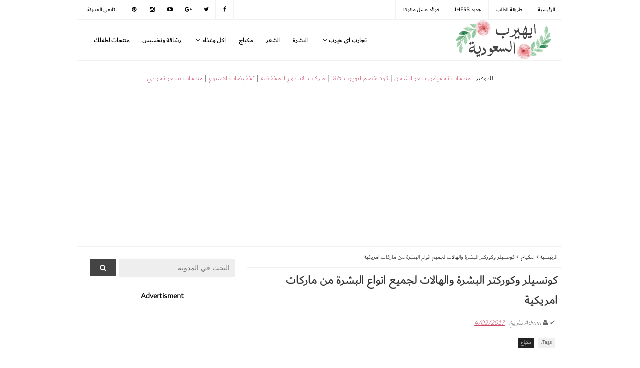

--- FILE ---
content_type: text/html; charset=UTF-8
request_url: https://www.herb-arabic.com/2017/04/Concealer-all-skin-types.html
body_size: 45833
content:
<!DOCTYPE html>
<HTML dir='rtl'>
<head>
<link href='https://www.blogger.com/static/v1/widgets/649424882-widget_css_bundle_rtl.css' rel='stylesheet' type='text/css'/>
<link href='//www.fontstatic.com/f=dubai-light,dubai-medium,amiri-bold,amiri' rel='stylesheet' type='text/css'/>
<!-- [ Header] -->
<noscript>
<meta content='1; url=https://www.google.com' http-equiv='refresh'/>
</noscript>
<meta charset='utf-8'/>
<meta content='width=device-width, initial-scale=1' name='viewport'/>
<meta content='blogger' name='generator'/>
<meta content='text/html; charset=UTF-8' http-equiv='Content-Type'/>
<link href='http://www.blogger.com/openid-server.g' rel='openid.server'/>
<link href='https://www.herb-arabic.com/' rel='openid.delegate'/>
<link href='https://www.herb-arabic.com/2017/04/Concealer-all-skin-types.html' rel='canonical'/>
<title>كونسيلر وكوركتر البشرة والهالات لجميع انواع البشرة من ماركات امريكية - آي هيرب بالعربي من السعودية | تجارب منتجات ايهيرب</title>
<meta content='افضل انواع الكونسيلر في اي هيرب للبشرة الدهنية والجافة والعادية وتصحيح الهالات السوداء والزرقاء والاحمرار وعلاج حب الشباب وتغطيته' name='description'/>
<script type='application/ld+json'>{ "@context": "http://schema.org", "@type": "WebSite", "url": "https://www.herb-arabic.com/", "potentialAction": { "@type": "SearchAction", "target": "https://www.herb-arabic.com/?q={search_term}", "query-input": "required name=search_term" } }</script>
<meta content='كونسيلر وكوركتر البشرة والهالات لجميع انواع البشرة من ماركات امريكية, آي هيرب بالعربي من السعودية | تجارب منتجات ايهيرب: كونسيلر وكوركتر البشرة والهالات لجميع انواع البشرة من ماركات امريكية, آي هيرب بالعربي من السعودية | تجارب منتجات ايهيرب' name='keywords'/>
<link href='https://www.herb-arabic.com/feeds/posts/default' rel='alternate' title='آي هيرب بالعربي من السعودية | تجارب منتجات ايهيرب - Atom' type='application/atom+xml'/>
<link href='https://www.herb-arabic.com/feeds/posts/default?alt=rss' rel='alternate' title='آي هيرب بالعربي من السعودية | تجارب منتجات ايهيرب - RSS' type='application/rss+xml'/>
<link href='http://www.blogger.com/feeds/8049470128143191771/posts/default' rel='alternate' title='آي هيرب بالعربي من السعودية | تجارب منتجات ايهيرب - Atom' type='application/atom+xml'/>
<link href='https://blogger.googleusercontent.com/img/b/R29vZ2xl/AVvXsEh5crlZ-ZN8OCdruyb4gr4OYLcKJ5dx30Umq3bj_KermYF-WXE295us-fSSwu2pYIYp5vU_ZXIdHYplN7s2CdThjELPt3vAR0yAx__Pv0UQD8IsK8TSNoiyaGbJkNQkiD92TdASt1WQU6ik/s72-c/concealer.jpg' rel='image_src'/>
<link href='https://www.herb-arabic.com/2017/04/Concealer-all-skin-types.html' hreflang='x-default' rel='alternate'/>
<link href='/favicon.ico' rel='icon' type='image/x-icon'/>
<link href='https://plus.google.com/+HerbArabic/posts' rel='publisher'/>
<link href='https://plus.google.com/+HerbArabic/about' rel='author'/>
<link href='https://plus.google.com/+HerbArabic' rel='me'/>
<meta content='xxxxx' name='google-site-verification'/>
<meta content='442033197C8B5F05C2F2F9F8CB74841B' name='msvalidate.01'/>
<meta content='At89b9h7vrdEwjbgg9NpOJpZGyg' name='alexaVerifyID'/>
<meta content='Saudi Arabia' name='geo.placename'/>
<meta content='اي هيرب بالعربية' name='Author'/>
<meta content='general' name='rating'/>
<meta content='Saudi Arabia' name='geo.country'/>
<meta content='SA' name='country'/>
<meta content='ar-SA' http-equiv='content-language'/>
<meta content='2 days' name='revisit'/>
<meta content='2 days' name='revisit-after'/>
<meta content='chrome=1' http-equiv='X-UA-Compatible'/>
<meta content='IE=9' http-equiv='X-UA-Compatible'/>
<meta content='IE=EmulateIE11' http-equiv='X-UA-Compatible'/>
<!-- [ Social sharing ] -->
<meta content='آي هيرب بالعربي من السعودية | تجارب منتجات ايهيرب: كونسيلر وكوركتر البشرة والهالات لجميع انواع البشرة من ماركات امريكية' property='og:title'/>
<meta content='article' property='og:type'/>
<meta content='https://www.herb-arabic.com/2017/04/Concealer-all-skin-types.html' property='og:url'/>
<meta content='https://blogger.googleusercontent.com/img/b/R29vZ2xl/AVvXsEh5crlZ-ZN8OCdruyb4gr4OYLcKJ5dx30Umq3bj_KermYF-WXE295us-fSSwu2pYIYp5vU_ZXIdHYplN7s2CdThjELPt3vAR0yAx__Pv0UQD8IsK8TSNoiyaGbJkNQkiD92TdASt1WQU6ik/s1600/concealer.jpg' property='og:image'/>
<meta content='افضل انواع الكونسيلر في اي هيرب للبشرة الدهنية والجافة والعادية وتصحيح الهالات السوداء والزرقاء والاحمرار وعلاج حب الشباب وتغطيته' property='og:description'/>
<meta content='آي هيرب بالعربي من السعودية | تجارب منتجات ايهيرب' property='og:site_name'/>
<meta content='https://www.facebook.com/herb.arabic' property='article:author'/>
<meta content='https://www.facebook.com/IherbToArabic' property='article:publisher'/>
<meta content='ar_SA' property='og:locale'/>
<meta content='en_US' property='og:locale:alternate'/>
<meta content='en_GB' property='og:locale:alternate'/>
<meta content='summary' name='twitter:card'/>
<meta content='آي هيرب بالعربي من السعودية | تجارب منتجات ايهيرب: كونسيلر وكوركتر البشرة والهالات لجميع انواع البشرة من ماركات امريكية' name='twitter:title'/>
<meta content='@HerbArabic' name='twitter:site'/>
<meta content='@HerbArabic' name='twitter:creator'/>
<style id='page-skin-1' type='text/css'><!--
/*
Name             : simplify Custom Responsive 2016
Theme Published  : 07-06-2016
Type             : Personal Blog
Style            : Minimalist
Designer         : Arlina Design
Designer url     : www.arlinadzgn.com
Thanks to        : All supported
License          : Premium
*/
/* CSS Reset */
html,body,div,span,applet,object,iframe,h1,h2,h3,h4,h5,h6,p,blockquote,pre,a,abbr,acronym,address,big,cite,code,del,dfn,em,img,ins,kbd,q,s,samp,small,strike,strong,sub,sup,tt,var,b,u,i,center,dl,dt,dd,ol,ul,li,fieldset,form,label,legend,table,caption,tbody,tfoot,thead,tr,th,td,article,aside,canvas,details,embed,figure,figcaption,footer,header,hgroup,menu,nav,output,ruby,section,summary,time,mark,audio,video{margin:0;padding:0;border:0;font-size:100%;font:inherit;vertical-align:baseline;}
/* HTML5 */
article,aside,details,figcaption,figure,footer,header,hgroup,menu,nav,section{display:block;}body{line-height:1;display:block;}*{margin:0;padding:0;}html{display:block;}ol,ul{list-style:none;}blockquote,q{quotes:none;}blockquote:before,blockquote:after,q:before,q:after{background:transparent;}table{border-collapse:collapse;border-spacing:0;}*,*:before, *:after {-webkit-box-sizing:border-box;-moz-box-sizing:border-box;box-sizing:border-box;}ins{background:#fff;}
/* Body Layout */
body#layout ul,#layout ul {display:none;}
body#layout #outer-wrapper, body#layout .post-inner, body#layout .sidebar, body#layout .sidebartop {padding:0;}
body#layout #wrapper, body#layout .post-inner, body#layout .sidebar-inner {padding:0;}
body#layout .header-wrapper {margin-top:0;}
body#layout #header {min-height:0px;width:100%;}
body#layout #headerdua {width:30%;float:right;}
body#layout .sosial-atas li{display:none}
#layout,#layout .widget-content,#layout .add_widget {border:none;}
body#layout .add_widget {border:1px solid #ddd;}
#layout .add_widget a {color:#111;}
#layout #header{min-height:0px;width:100%;margin:10px 0 0 0;}
#layout #footer-wrapper .footer-column{width:33.33%;float:right}
#layout #main-wrapper{width:70%;float:right}
#layout #sidebar-wrapper{width:30%;left:0;padding:0;float:left}
#layout .draggable-widget .widget-wrap2 {background:#c1cfd9;}
#layout #banner,#layout #banner2 {background-color:#444;padding:20px 0!important;margin-bottom:20px;}
#layout #banner .widget,#layout #banner2 .widget{width:80%;margin:5px auto!important;overflow:hidden;float:none}
#layout #banner .add_widget,#layout #banner2 .add_widget{width:80%;margin:5px auto!important;overflow:hidden;float:none}
#footer-xwidget .footer-widget {width:31.7%;float:right;margin-left:10px;}
#footer-wrapper {overflow:hidden;margin:0 auto 20px auto;padding:20px 0 0;}
#layout #footer-wrapper #column1,#layout #footer-wrapper #column2{margin:0}
/* Layout */
body {background:#fff;font-family: 'dubai-light', segoe ui,tahoma;font-size:14px;font-weight:400;text-align:left;color:#000;margin:0;padding:0; direction:rtl;text-align: right;-webkit-user-select: none;-moz-user-select: none;-ms-user-select: none;user-select: none;}
.navbar,.post-feeds,.feed-links{display:none;}.section,.widget{margin:0;padding:0;}strong,b{font-weight:bold;padding:0;}cite,em,i{font-style:italic;}a:link,a:visited {color:#cc4968;text-decoration:none;transition:all .3s}a:hover,a:hover:visited {color:#000}a img{border:none;border-width:0;outline:none;}img{max-width:100%;vertical-align:middle;border:0;}abbr,acronym{border-bottom:1px dotted;cursor:help;}sup,sub{vertical-align:baseline;position:relative;top:-.4em;font-size:86%;}sub{top:.4em;}small{font-size:86%;}kbd{display:inline-block;font-size:90%;color:#cc4968;}mark{background-color:#ffce00;color:#182025;}p,blockquote,pre,table,figure,hr,form,ol,ul,dl{margin:1.5em 0;}hr{height:1px;border:none;background-color:#999;}code,kbd,pre,samp{font-family:monospace,monospace;}
pre{white-space:pre;word-wrap:normal;overflow:auto;font-size:13px;margin:0;}*:focus {outline:0!important;}h1,h2,h3,h4,h5,h6{font-weight:700;line-height:normal;}
.post-body blockquote{position:relative;background:#f8f8f9;border-left:none;padding:20px 55px;color:#676767;font-weight:700;line-height:22px}
.post-body blockquote:after{color:#bbb;position:absolute;top:15px;left:20px;display:inline-block;font-family:'FontAwesome';font-style:normal;font-weight:normal;line-height:1;content:"\f10d";font-size:20px;-webkit-font-smoothing:antialiased}
.post-body blockquote:before{color:#bbb;position:absolute;bottom:15px;right:20px;display:inline-block;font-family:'FontAwesome';font-style:normal;font-weight:normal;line-height:1;content:"\f10e";font-size:20px;-webkit-font-smoothing:antialiased}
.post-body h1{font-size:200%;!important} .post-body h2, .post-body h3,.post-body h4,.post-body h5,.post-body h6{font-size:100%; color:#cc4968}
.post-body h1 b,.post-body h2 b,.post-body h3 b,.post-body h4 b,.post-body h5 b,.post-body h6 b{font-weight:700;}
input,button,select,textarea{font-size:100%;line-height:normal;vertical-align:baseline;}
textarea{display:block;box-sizing:border-box;}
input.placeholder_text,textarea.placeholder_text{color:#888}
input::-webkit-input-placeholder,textarea::-webkit-input-placeholder,input:-moz-placeholder,textarea:-moz-placeholder,input.placeholder_text,textarea.placeholder_text{color:#444}[placeholder]:focus::-webkit-input-placeholder{transition:opacity .5s .5s ease;opacity:0}
.post ul li span{position:relative;display:block;padding:0;margin:.5em 0 .5em 2em;text-decoration:none;}
ol {counter-reset:li;list-style:none;padding:0;margin:0;}
ol ol {margin: 0 0 0 2em;}
.post ol li{position:relative;display:block;padding:0;margin:.5em 0 .5em 2em;background:#fff;text-decoration:none;}
.post ol li:before {content:counter(li);counter-increment:li;position:absolute;left:-2.5em;height:2em;width:2em;text-align:center;}
.post-body ul {position:relative;display:block;padding:0;margin: .5em 1.5em .5em 5em;text-decoration:none;}
/* Post Table */
.post-body table {width:100%;}
.post-body table td,.post-body table caption{background:#fff;border:1px solid rgba(0,0,0,0.05);padding:10px;text-align:left;vertical-align:top}
.post-body table th{background:#e74c3c;color:#fff;border:1px solid rgba(0,0,0,0.05);border-bottom:0;padding:10px;text-align:left;vertical-align:top}
.post-body table.tr-caption-container {margin:0;}
.post-body th{font-weight:700;}
.post-body table caption{border:none;font-style:italic;}
.post-body td, .post-body th{vertical-align:top;text-align:left;font-size:13px;padding:3px 5px;border:1px solid #97b28e;}
.post-body th{}
.post-body th:hover{color:#fff;}
.post-body td a{color:#444;}
.post-body td a:hover{color:#cf4d35;}
.post-body table.tr-caption-container td{border:0;padding:8px;background:#fff;line-height:17px;overflow:hidden;text-align:center;text-overflow:ellipsis;white-space:nowrap;}
.post-body table.tr-caption-container, .post-body table.tr-caption-container img, .post-body img {max-width:100%;height:auto;}
.post-body li {list-style-type:square;}
.post-body td.tr-caption {color:#666;font-size:80%;padding:0px 8px 8px!important;}
.sr {visibility:hidden;width:0;height:0;}
.clear{clear:both}
html {-webkit-font-smoothing:antialiased;}
::selection {background:#eee;text-shadow:none;}
::-moz-selection {background:#eee;text-shadow:none;}
#sharehead {
border-top: 1px solid #eee;
padding: 10px;
font-size: 17px;
text-align: center;
}
#Header1_headerimg {margin:auto}
#mailchimp {
background: #fbfbfb;
font-family: 'dubai-light', segoe ui, tahoma!important;
position: relative;
overflow: hidden;
padding: 0 15px 0 15px;
}
div#mailchimp:before {
}
#mailchimp input {
border: medium none;
color: gray;
font-family: 'dubai-light', segoe ui, tahom;
font-size: 16px;
margin-left: 5px;
margin-bottom: 10px;
padding: 12px 10px;
}
#mailchimp ul li {list-style-type: none;}
#mailchimp input.email {
background: #eee;
margin-top: 15px;
}
#mailchimp input.name { background: #fff}
#mailchimp input[type="submit"] {
width: 35%;
padding: 8px 0;
font-family: 'dubai-light', segoe ui, tahom;
-webkit-appearance: button;
cursor: pointer;
color: #fff;
text-transform: uppercase;
height: 40px;
letter-spacing: 1px;
font-size: 12px;
border: none;
font-weight: bold;
-moz-transition: all .3s ease-in-out;
-ms-transition: all .3s ease-in-out;
-o-transition: all .3s ease-in-out;
transition: all .3s ease-in-out;
background: #333333 !important;
}
#mailchimp input[type="submit"]:hover { color: #F2C94C }

--></style>
<style type='text/css'>
.makesticking{position:fixed!important;top:0;z-index:99;-webkit-transform:translateZ(0);margin:auto;}
#headersticky {background:#fff;position:relative;display:block;padding:0 20px;height:83px;margin:0 auto;max-width:970px;border-bottom:1px solid #f2f2f2;border-top:1px solid #f2f2f2}
#headersticky.makesticking{height:83px;box-shadow:0 2px 1px 0 rgba(0,0,0,0.06);}
#headersticky.makesticking p.description{display:none}
#headersticky.makesticking nav#simplify-nav a{line-height:62px}
#headersticky.makesticking nav#simplify-nav li li,#headersticky.makesticking nav#simplify-nav li li > a{line-height:36px}
</style>
<style type='text/css'>
/* Custom Cookies Info Dark */
.cookie-choices-info{background-color:rgba(56,66,75,.97)!important;line-height:normal!important;top:initial!important;bottom:0!important;font-family:inherit!important;-webkit-transform:translateZ(0);}
.cookie-choices-info .cookie-choices-text{font-size:14px!important;color:#cee6ea!important}
.cookie-choices-info .cookie-choices-button{font-weight:normal!important;color:#fff!important;margin-left:5px!important;padding:3px 6px!important;background:#f64c3b!important;letter-spacing:.8px;transition:all .4s linear}
.cookie-choices-info .cookie-choices-button:nth-child(2){background:#f68c2e!important;transition:all .4s linear}
.cookie-choices-info .cookie-choices-button:hover,.cookie-choices-info .cookie-choices-button:nth-child(2):hover{background:#282f36!important;transition:all .1s linear}
/* Arlina Fixed Layout */
.CSS_LIGHTBOX {z-index:999999!important;}
.CSS_LIGHTBOX_BG_MASK_TRANSPARENT {opacity:.95!important;}
.CSS_LIGHTBOX_SCALED_IMAGE_IMG {width:auto!important;max-width:100%;box-shadow:0 0 10px rgba(0,0,0,0.1);}
.CSS_LIGHTBOX_BTN_CLOSE {background: url('https://blogger.googleusercontent.com/img/b/R29vZ2xl/AVvXsEgIRFayK3_Q-JE_NP1L_vdghkCA58twOxQxUbblnXb1-YT6-Yd7sGCZOiK1ARzVu_D5EaDqu29UUVfrr5eMPQdB25tij03Ld2Py4izoO2d4xd61jSt5VTgtkyiPwJJyrCI8RCn0CoRU/s1600/delete.png') no-repeat!important;width:32px!important;height:32px!important;top:30px!important;opacity:0.7;transition:all .3s;}
.CSS_LIGHTBOX_BTN_CLOSE:hover{opacity:1;}
.CSS_LIGHTBOX_BTN_CLOSE_POS {right:10px!important;}
.CSS_LIGHTBOX_BG_MASK{background-color:rgba(0,0,0,0.8)!important}
.CSS_LIGHTBOX_FILMSTRIP{background-color:rgba(0,0,0,0.5)!important}
.quickedit,#ContactForm1,#ContactForm1 br {display:none}
.post,.widget-content,.breadcrumbs,.banner .widget,.banner2 .widget,#blog-pager,#comments{}
.banner .widget-content,.banner2 .widget-content,#LinkList215 .widget-content{}
#BlogArchive1 li.archivedate {padding:0;}
#BlogArchive1 #ArchiveList ul.posts li {padding:0 0 0 22px;line-height:normal;}
#ArchiveList{padding:10px}
#ArchiveList select{width:100%;padding:10px;margin-bottom:5px;border:1px solid rgba(201,201,201,0.52);font-size:13px;font-family:'Roboto',sans-serif}
/* Arlina Template Wrapper */
.maxwrap {max-width:970px;margin:0 auto;}
#wrapper{background:#fff;display:block;position:relative;overflow:hidden;max-width:970px;margin:0 auto;padding:0;}
#content-wrapper {display:block;position:relative;overflow:hidden;padding:0;}
/* Arlina Top Menu */
.simplify-menu_wrapper{background:#fff;width:100%;margin:0 auto;max-width:970px;}
.simplify-menu ul li{position:relative;list-style:none;display:inline-block;float:right;border-left:1px solid #f2f2f2;transition:all .6s}
.simplify-menu{float:right;width:auto;height:auto;padding:0;margin:0 0 0 5px;font-size:100%;font-weight:700}
.simplify-menu ul{margin:0 auto;padding:0;}
.simplify-menu ul li a{color:#000;padding:0 15px;line-height:38px;text-decoration:none;text-transform:uppercase;font-size:11px;transition:all .6s}
.simplify-menu ul li:first-child{}
.simplify-menu ul li a i{margin:0 5px 0 0;font-weight:normal;}
.search-box{display:none;width:230px;height:27px;float:left;padding:0;position:relative;transition:all .1s}
#search-form,#searchform,.search-button{border:0;line-height:27px}
#searchform{position:relative;border:0;margin:9px 0 0 0}
#search-form{background:rgba(255,255,255,1);border-radius:3px;color:rgba(0,0,0,.5);width:100%;padding:0 30px 0 10px;height:27px;line-height:27px;font-size:13px;margin:0;transition:all .3s}
.search-button{background:none;width:30px;padding:0;text-align:center;margin:0;top:0;right:0;font-size:13px;color:#666;position:absolute;border-radius:0;text-shadow:none;box-shadow:none}
#search-form:focus,#search-form:hover,.search-button:focus,.search-button:hover{background:rgba(255,255,255,.95);border:none;outline:0;color:rgba(0,0,0,.5)}
.sosial-atas{float:left;width:auto;height:auto;padding:0;font-weight:400}
.sosial-atas li{float:right;list-style:none;display:inline-block;transition:all .6s}
.sosial-atas li a{display:block;color:#000;padding:0 10px;border-right:1px solid #f2f2f2;text-decoration:none;text-transform:uppercase;line-height:38px;font-size:11px;font-weight:700;transition:initial}
.sosial-atas li:last-child a{border-left:0;padding:0 20px;}
.sosial-atas li:nth-child(1) a{border-left:1px solid rgba(0,0,0,0.05);}
.sosial-atas li:nth-child(1) a:hover{background:#516ca4;color:#fff;}
.sosial-atas li:nth-child(2) a:hover{background:#00baff;color:#fff;}
.sosial-atas li:nth-child(3) a:hover{background:#f20000;color:#fff;}
.sosial-atas li:nth-child(4) a:hover{background:#cc181e;color:#fff;}
.sosial-atas li:nth-child(5) a:hover{background:#87b3f7;color:#fff;}
.sosial-atas li:nth-child(6) a:hover{background:#e73339;color:#fff;}
.sosial-atas li:nth-child(7) a:hover{background:#f39c12;color:#fff;}
.sosial-atas li a i{width:15px;text-align:center;font-weight:normal}
.simplify-menu ul li:hover,.simplify-menu ul li:hover a,.sosial-atas li a:hover,.sosial-atas li:hover a{background:rgba(0,0,0,0.03);;}
.simplify-menu ul li a:hover,.simplify-menu ul li:hover a,.sosial-atas li a:hover,.sosial-atas li:hover a{color:rgba(0,0,0,1)}
/* Arlina Header Wrapper */
#header{background:#fff;position:relative;display:block;margin:0 auto;max-width:970px;}
#header .title{font-size:210%;margin:10px 0 0 0;padding:0;display:inline-block;width:100%;max-width:240px;}
#header .title a{color:#000;}
#header .title a:hover {color:#cc4968;}
#header p.description{display:inline-block;font-size:90%;margin:5px 0 0 0;line-height:normal;}
.header img {display:block;height:auto;}
#headerdua {float:right;}
/* Arlina Main Navigation */
#simplify-nav{font-size:0;white-space:nowrap;padding:0;margin:0 auto;float:left}
#simplify-nav ul.menus{height:auto;overflow:hidden;position:absolute;z-index:99;display:none}
#simplify-nav a{display:block;position:relative;line-height:82px;padding:0 13px;color:#000;font-size:13px;font-weight:700;}
#simplify-nav ul,#simplify-nav li {margin:0 auto;padding:0;list-style:none}
#simplify-nav li{position:relative;float:right;line-height:82px;display:block;margin:0}
#simplify-nav input {display:none;margin:0;padding:0;width:80px;height:45px;opacity:0;cursor:pointer}
#simplify-nav label {display:none;width:55px;height:48px;line-height:48px;text-align:center}
#simplify-nav label span {font-size:16px;position:absolute;left:55px}
#simplify-nav ul.menus li {display:block;width:100%;text-transform:none;text-shadow:none;}
#simplify-nav ul.menus a {color:#cc4968;line-height:55px}
#simplify-nav li a:hover,#simplify-nav ul.menus a:hover {background:rgba(0,0,0,0.03);color:#000;}
#simplify-nav li ul{display:none;background:#3b5998;margin:0;height:auto;position:absolute;top:99%;left:0;z-index:12;box-shadow:1px 2px 5px rgba(0,0,0,0.1);}
#simplify-nav li:hover ul.menus,#simplify-nav li:hover > ul{display:block;}
#simplify-nav li:hover ul.menus,#simplify-nav li:hover > ul{visibility:visible;opacity:1;}
#simplify-nav li li{display:block;float:none;font-size:13px;height:auto;clear:both;margin-left:0;line-height:36px;border-bottom:1px solid #f0f0f0}
#simplify-nav li li:last-child {border:0;}
#simplify-nav li ul ul {left:100%;top:0}
#simplify-nav li li > a{background:#fff;color:#666;display:block;margin:0;text-decoration:none;text-transform:none;min-width:200px;line-height:36px;padding:0 13px;font-size:11px;border:0;;border-left:3px solid transparent;margin-top:0}
#simplify-nav li li a:hover {background:#fafafa;color:#000;}
/* Arlina Post Wrapper */
#main-wrapper{width:64.98%;float:right;margin:0;padding:0;word-wrap:break-word;}
.main .Blog{border-bottom-width:0}
.main .widget{margin:0;padding:0}
.date-header{display:none!important}
h1.post-title.entry-title,h2.post-title.entry-title {font-size:18px;margin:0 0 15px;}
h1.post-title.entry-title a,h2.post-title.entry-title a{color:#333;}
h1.post-title.entry-title a:hover,h2.post-title.entry-title a:hover{color:#cc4968}
.post{background:#fff;position:relative;margin:0 0 20px 0;padding:0}
.post-body {margin:0;line-height:1.8em;text-align:right;font-size:16px;padding:15px;font-family:'amiri',segoe ui,tahoma; color:333;}
.post-info abbr {border:0;}
.post-timestamp,.author-info,.comment-info,.label-info{padding:0 10px 0 0}
.post-body img,.post-body video,.post-body object {background:#fafafa;max-width:100%}
.breadcrumbs{overflow:hidden;white-space:nowrap;text-overflow:ellipsis;font-size:12px;padding: 10px 5px 10px;border-bottom: 1px solid #f2f2f2;}
.breadcrumbs a{color:#000;margin:0 2px;line-height:normal;}
.breadcrumbs .breadhome a{margin:0 5px 0 0}
.breadcrumbs .breadlabel:last-child{margin:0 0 0 4px}
.breadcrumbs a:hover{color:#cc4968;}
.post-footer{line-height:1.6em}
.post-footer a{color:#97b28e;}
.feed-links{clear:both;line-height:2.5em;}
/* Arlina Sidebar Wrapper */
#sidebar-wrapper{padding:20px;width:35%;float:left;word-wrap:break-word;overflow:hidden}
#sidebar-wrapper h2,#sidebar-wrapper h3,#sidebar-wrapper h4{position:relative;overflow:hidden;margin:0;font-size:1rem;vertical-align:middle;padding:0 0 10px 0;border-bottom:1px solid #f2f2f2;text-align: center;}
#sidebar-wrapper h2 span,#sidebar-wrapper h3 span,#sidebar-wrapper h4 span{display:inline-block;vertical-align:middle}
#sidebar-wrapper .widget ul{margin:0;padding:0}
.widget-content{margin:0;padding:10px 0;overflow:hidden}
.sidebar,.sidebartop {line-height:1.5em;padding:0}
.sidebar ul,.sidebartop ul {padding:0;margin:0}
.BlogArchive #ArchiveList ul li {text-indent:0!important}
.sidebar ul li,.sidebartop ul li{margin:0;padding:10px;border-bottom:1px solid #f2f2f2}
.sidebar .widget{margin:0}
.sidebartop .widget{margin:0 0 20px 0}
/* Dropdown Label */
.droplabdown select{outline:none;cursor:pointer;transition:all .6s ease-out}
.droplabdown{display:inline-block;position:relative;overflow:hidden;width:100%;border:0;height:40px;line-height:40px;color:#666}
.dropdown-select{background:#fff;color:#333;position:relative;width:100%;margin:0;padding:6px 8px 6px 10px;height:40px;line-height:20px;font-size:13px;border:1px solid rgba(0,0,0,0.1);-webkit-appearance:none;transition:border-color ease-in-out .15s,box-shadow ease-in-out .15s}
.droplabdown select:hover{border-color:rgba(0,0,0,.34);}
.droplabdown select:focus{outline:none;cursor:pointer;border-color:#ccc;box-shadow:inset 0 1px 1px rgba(0,0,0,.075),0 0 8px rgba(102,175,233,0.6);}
.dropdown-select>option{background:#fafafa;position:relative;display:block;margin:3px;text-shadow:none;outline:0;border:0;cursor:pointer}
/* Arlina Footer Wrapper */
#footer-wrapper{background:#fff;text-align:center;padding:20px;margin:auto;max-width:970px;border-top:1px solid #f2f2f2}
.simplifymedsos a{display:inline-block;text-align:center;margin-top:10px;margin-right:5px;color:#fff;opacity:.9;}
.simplifymedsos a i{font-family:Fontawesome;width:32px;height:32px;line-height:32px;display:block}
.simplifymedsos a:hover{color:#fff;opacity:1;}
.simplifymedsos .facebook{background:#333}
.simplifymedsos .twitter{background:#333}
.simplifymedsos .googleplus{background:#333}
.simplifymedsos .rssfeed{background:#333}
.simplifymedsos .bloglovin{background:#333}
.simplifymedsos .instagram{background:#333}
.simplifymedsos .tumblr{background:#333}
.simplifymedsos .pinterest{background:#333}
.simplifymedsos {margin: 0 20px 0 20px;}
#footme{max-width:970px;height:auto;padding:0;margin:0 auto;overflow:hidden;font-size:13px;color:#666;line-height:1.8}
#footme a{color:#cc4968}
.footmekiri{text-align:right;float:left;direction: rtl;}
.footmekanan{text-align:right;float:right;}
.footmekanan a{color:#666;}
.footmekanan a:hover{color:#000;}
.footmekanan a:before{content:"\b7";padding-right:0.5em;display:inline-block}
.footmekanan a:first-child:before{content:"";}
.footer-column{position:relative;margin:0 auto 20px auto;clear:both;font-size:14px;line-height:24px;overflow:hidden;text-align:left;border-bottom:1px solid rgba(0,0,0,0.1);}
.footer-column h3{position:relative;overflow:hidden;margin:0 0 10px 0;font-size:1rem;padding:0 0 10px 0;border-bottom:1px solid #f2f2f2;color:#333;text-align: center}
.footer-column h3:before{content:'';position:absolute;bottom:-1px;left:0;right:0;background:#e74c3c;width:16%;height:1px}
.footer-menu{float:right;width:31%;margin: 0 0 0 20px;;text-align: right;}
.footer-menu p.footer2{margin: 30px 10px 0 10px;padding: 0 10px 0 10px;}
.footer-menu ul{margin:0;text-align:}
.footer-menu ul li{list-style-type:square;margin:0 0 0 15px}
.footer-menu ul li a{color:#000}
.footer-menu ul li a:hover{color:#cc4968}
/* Custom Heading Widget */
.footer-column .footer-menu h3:before{content:'\f07c';font-family:fontawesome;font-weight:normal;display:inline-block;margin:0 5px 0 0;color:#95a5a6}
.footer-column .footer-menu:nth-child(1) h3:before{content:'\f046';}
.footer-column .footer-menu:nth-child(2) h3:before{content:'\f085';}
.footer-column .footer-menu:nth-child(3) h3:before{content:'\f003';}
/* Subscribe Footer */
#subscribe-footer{overflow:hidden;margin:0 0 20px 0;width:33.4%}
#subscribe-footer p{margin:1em 0}
#subscribe-footer .emailfooter{margin:auto;text-align:center;}
#subscribe-footer .emailfooter form{margin:0;padding:0;float:right}
#subscribe-footer .emailfooter input{background:rgba(255,255,255,1);padding:9px 12px;color:#999;font-size:14px;margin-bottom:10px;border:1px solid rgba(0,0,0,0.14);transition:border-color ease-in-out .15s,box-shadow ease-in-out .15s}
#subscribe-footer .emailfooter input:hover{border-color:rgba(0,0,0,.34);}
#subscribe-footer .emailfooter input:focus{color:#000;outline:none;border-color:#66afe9;box-shadow:inset 0 1px 1px rgba(0,0,0,.075),0 0 8px rgba(102,175,233,0.6);}
#subscribe-footer .emailfooter .submitfooter{background:#e74c3c;color:#fff;margin:0 0 0 5px;font-size:14px;cursor:pointer;border:1px solid rgba(0,0,0,0.05);border-radius:3px;transition:all .3s}
#subscribe-footer .emailfooter .submitfooter:active,#subscribe-footer .emailfooter .submitfooter:hover{background:#c0392b;color:#fff;}
/* Popular Post */
#PopularPosts1 ul,.PopularPosts li,.PopularPosts li img,.PopularPosts li a,.PopularPosts li a img{color:#000;margin:0;padding:0;list-style:none;border:none}
#PopularPosts1 ul{margin:0;list-style:none}
#PopularPosts1 ul li{margin:5px 0;padding:5px 0;position:relative}
#PopularPosts1 ul li:last-child{border:0}
#PopularPosts1 ul li img{display:block;width:100%;height:auto}
#PopularPosts1 ul li .item-title a,.PopularPosts ul li a{font-size:13px;font-weight:400;line-height:1.6;}
#PopularPosts1 ul li .item-title a:hover,.PopularPosts ul li a:hover{color:#cc4968}
#PopularPosts1 .item-thumbnail{margin:0 10px 0 0;overflow:hidden;z-index:2;display:block;position:relative;border-radius:0;width:62px;height:62px;float:left}
#PopularPosts1 .item-title{padding:0 5px}
#PopularPosts1 ul li:nth-child(1){border-top:none}
#PopularPosts1 ul li .item-snippet{color:#999;font-size:13px}
/* Banner */
.kotak_iklan1 {position:relative;}
.kotak_iklan1:before{content:'300x250 Ad';position:absolute;background:rgba(25,25,25,.9);color:#fff;top:0;right:0;padding:2px 8px;font-size:80%}
.kotak_iklan1:hover:before{content:'Pasang iklan';}
.banner,.banner2{margin:0 auto;text-align:center;overflow:hidden}
.banner .widget,.banner2 .widget{width:100%;max-width:100%;margin:0 auto;background:#fff;text-align:center;overflow:hidden;padding:10px;line-height: 30px;}
.banner .widget{border-bottom:1px solid #f2f2f2}
.banner2 .widget{border-top:1px solid #f2f2f2}
.banner img,.banner iframe,.banner2 img,.banner2 iframe{display:block;margin:0 auto;text-align:center;height:auto;}
.kotak_iklan{text-align:center;margin:0 auto;transition:all 1s ease-out}
.kotak_iklan .sidebar .widget-content,.kotak_iklan .sidebar-atas .widget-content{padding:0;border:0}
.kotak_iklan .sidebar .widget{margin-bottom:0;padding:0}
.kotak_iklan img{background:#fff;text-align:center;margin:0 auto;padding:4px;border:1px solid transparent!important;transition:all .6s ease-out}
.kotak_iklan img:hover{background:#fdfdfd;border:1px solid #e6e6e6}
.kotak_iklan2,.kotak_iklan3{text-align:center;margin:0 auto;transition:all 1s ease-out}
.kotak_iklan2 .sidebar .widget-content,.kotak_iklan2 .sidebar-atas .widget-content{padding:0;background:#f2f6f7;box-shadow:0 1px 2px 0 rgba(0,0,0,.1);border:0}
.kotak_iklan2 .sidebar .widget,.kotak_iklan2 .sidebar-atas .widget{margin-bottom:0;padding:0}
.kotak_iklan2 img{text-align:center;transition:all 1s ease-out}
.kotak_iklan2 img:hover{transition:all .5s ease-out}
#HTML2 .widget-content,#HTML3 .widget-content,#HTML4 .widget-content,#HTML5 .widget-content{padding:0;}
/* Search Form */
.widget.widget_search form{position:relative;margin:0 auto 20px auto;padding:5px;}
.widget_search .search-field{background:#eee;font-size:97%;border:0;padding:10px 0;text-indent:10px;width:80%}
.widget_search .search-field:focus{background:#eee;border-color:rgba(0,0,0,0.2)}
.widget_search .search-submit{background:#444;font-family:fontawesome;padding:10px;color:#fff;border:0;width:18%;cursor:pointer;float:left;transition:all .4s;}
.widget_search .search-submit:hover,.widget_search .search-submit:active{background:#cc4968;}
/* To top */
.simplifytotop{visibility:hidden;z-index:2;background:#444;color:#fff;font-size:20px;width:37px;height:37px;line-height:37px;text-align:center;position:fixed;bottom:10px;right:10px;border-radius:2px;cursor:pointer;transition:all .4s;}
.simplifytotop:hover{}
.simplifytotop.arlniainf{visibility:visible;cursor:pointer;opacity:1;-webkit-transform:translateZ(0);transform:translateZ(0);transition:all .4s;}
/* Arlina Global Responsive */
@media screen and (max-width:800px) {
#footer-wrapper{padding:20px 0;border:0}
#header,#headersticky{padding:0;height:auto;text-align:center;border:0;}
#headerdua {float:none;max-width:100%;padding:20px;}
#header .title{margin:0 0 5px 0}
#headersticky.makesticking {position:relative!important;height:auto;box-shadow:none}
#headersticky.makesticking p.description{display:block}
#headersticky.makesticking nav#simplify-nav a{line-height:initial}
#headersticky.makesticking nav#simplify-nav li li{line-height:initial}
#main-wrapper {float:none;border:0;width:100%;}
#sidebar-wrapper {padding: 0 20px;width:100%;float:none;}
.simplify-menu,.search-box{width:100%;margin:0 auto;padding:10px;}
.search-box:hover,.search-box:active,.search-box:focus{width:100%;}
.simplify-menu ul li{width:25%;float:right}
.simplify-menu ul li,.simplify-menu ul li:first-child{border:0;}
.simplify-menu ul li,.search-box{text-align:center}
.simplify-menu ul li a{margin:0 auto;padding:0;color:#fff}
.simplify-menu ul li a:hover,.simplify-menu ul li:hover a{background:transparent;color:rgba(255,255,255,.8)}
.simplify-menu ul li:first-child a{background:transparent;color:rgba(255,255,255,.9);}
#search-box{padding:0 0 10px 0}
.simplify-menu_wrapper{background:#f3f3f3;}
.simplify-menu{background:#444}
#search-box{width:96%;float:right;padding-right:0;margin:0 2%}
.search-box{margin-top:10px;height:auto;}
#searchform{margin:0 10px}
#menu {display:block;}
#simplify-nav{background:#fff;font-size:initial;position:relative;display:block;padding:15px;text-transform:uppercase;font-weight:700;border-top:1px solid rgba(0,0,0,0.12);border-bottom:1px solid rgba(0,0,0,0.12);box-shadow:none;float:none;text-align:left;}
#simplify-nav ul{background:#fff;position:absolute;top:100%;left:0;z-index:3;height:auto;display:none}
#simplify-nav ul.menus{width:100%;position:static;padding-left:20px}
#simplify-nav li{display:block;float:none;width:auto}
#simplify-nav li a:hover,#simplify-nav ul.menus a:hover{background:#333;color:#fff;}
#simplify-nav a{background:#333;padding:12px;height:initial;line-height:initial;color:#fff;border:0}
#simplify-nav input,#simplify-nav label{position:absolute;top:0;left:0;display:block}
#simplify-nav input{z-index:4}
#simplify-nav input:checked + label{color:#fff}
#simplify-nav input:checked ~ ul{display:block;width:100%}
#simplify-nav li:hover > ul{width:100%}
#simplify-nav li li {border:0;}
#simplify-nav li li > a{background:#2f2f2f;color:#fff;height:auto;font-size:12px;line-height:30px;padding:0 10px;}
#simplify-nav li li:hover, #simplify-nav li li a:hover {background:#333;color:#fff;}
#simplify-nav li ul {background:#333;padding:0;position:relative;width:100%;left:initial;box-shadow:none;}
#simplify-nav li:hover ul.menus,#simplify-nav li:hover > ul{left:initial}
#simplify-nav a i {float:left;}
#footme{padding:0 20px}}
@media only screen and (max-width:768px) {
div#mailchimp:before {}
#headerdua {float:none;max-width:100%;}
#sidebar-wrapper,#main-wrapper {width:100%;padding:0 20px 20px 20px;}
.sidebar {padding:0;}
.sosial-atas li a{color:#444}
.sosial-atas li a:hover,.sosial-atas li:hover a{background:rgba(0,0,0,0.1);color:#fff}
.page-menu ul li a:hover,.page-menu ul li:hover a{background:transparent}
.footer-menu,#subscribe-footer{float:none;width:auto;margin:0 20px 20px 20px}}
@media screen and (max-width:640px) {
#main-wrapper {width:100%;padding:0 10px 20px 10px;}
#sidebar-wrapper {width:100%;padding:0 20px 20px 20px;}
.post-info {display:none}
.status-msg-border {width:97%}
.post h2 {font-size:100%}
h1.post-title.entry-title,h2.post-title.entry-title{font-size:18px;margin:0}
#simplify-nav ul{height:400px;overflow:auto;}
#footer-wrapper{margin:auto;border-top:1px solid rgba(0,0,0,0.1)}
#footer-wrapper .footmekiri,#footer-wrapper .footmekanan{float:none;text-align:center}
.simplifytotop{width:32px;height:32px;line-height:32px}
#footme {padding:0 10px;}}
@media screen and (max-width:480px) {
body{background:#fff}
.comments .comments-content .user{line-height:2.8em}
.post h2{font-size:100%}
.post h1{font-size:120%}
body,.body-fauxcolumn-outer{font-size:80%}
.search-box{display:block;}
#search-form,#searchform,.search-button{line-height:34px}
#search-form{height:34px;line-height:34px}
.sosial-atas,.simplify-menu ul li a i{display:none;}
#header{border:0}
#header p.description{line-height:normal}
#main-wrapper{padding:0}
#sidebar-wrapper{padding:0 10px}
.post-body{padding:10px}
.breadcrumbs{padding:18px 7px}
.widget-content{box-shadow:none;border:0}
.simplify-menu_wrapper{padding:0 0 10px 0}
.simplify-menu ul{line-height:2em}
#simplifynewsletter{margin:0 0 20px 0}
.sidebar .widget,.sidebartop .widget {margin:0;}
#Label1 .widget-content {padding:20px 10px;}
.banner .widget,.banner2 .widget{padding:10px}
#subscribe-footer .emailfooter input{width:100%}
#subscribe-footer .emailfooter .submitfooter{margin:0}
#subscribe-footer .emailfooter form{margin:auto;float:none}}
@media screen and (max-width:320px) {
body{background:#fff}
#sidebar-wrapper{padding:0 10px}
.widget-content{padding:12px 0}
#HTML2 .widget-content,#HTML3 .widget-content,#HTML4 .widget-content,#HTML5 .widget-content {padding:0}
#Label1 .widget-content {padding:20px 0;}}
@media screen and (max-width:240px) {
body,.body-fauxcolumn-outer {font-size:80%}
.simplify-menu ul li{width:50%}}
.status-msg-body {padding:10px 0;display:none}
.status-msg-wrap{display:none;font-size:14px;margin-left:1px;width:100%;color:#666}
.status-msg-wrap a{color:orange!important}
.status-msg-bg{display:none;background:#ccc;position:relative;width:99%;padding:6px;z-index:1;border:2px #999 solid}
.status-msg-border{display:none;border:0;position:relative;width:99%}
</style>
<style type='text/css'>
/* CSS Comments */
#comments{background:#fff;position:relative;margin:0 auto;padding:20px;}
#comments h3 {display:inline-block;margin:0 0 10px 0;}
.comment_avatar_wrap{width:42px;height:42px;background:#fcfcfc;border-radius:6px;text-align:center;margin:0 0 20px 0;padding:0}
#comments .avatar-image-container{float:right;margin:0 10px 0 0;width:42px;height:42px;max-width:42px;max-height:42px;padding:0;margin-bottom:10px}
#comments .avatar-image-container img{width:42px;height:42px;max-width:42px;max-height:42px;background:url(https://blogger.googleusercontent.com/img/b/R29vZ2xl/AVvXsEhEOlLT4bRVb0RCbJUp1sOYbOXQa4GKgFjmdNQZFkDHSbUHE-NBvPaYnJTwNlYhe7RdJGtX1j08VDMD8N4EYfQDe68B55GNLwyuqJhYgVJkfQTZa938svfjSio0cbQvy-zkTQprbsVPpILC/s1600/anon.jpg) no-repeat}
#comments .comment_name,#comments .comment_admin .comment_name{padding:0 0 10px 0;font-size:13px;position:relative}
#comments .comment_name a{color:#666;font-weight:700;padding:0;font-size:14px;text-decoration:none}
#comments .comment_admin .comment_date{font-weight:normal;font-size:11px}
#comments .comment_admin .comment_author_flag{display:inline-block;font-size:14px;color:rgb(17,143,249);text-align:center;margin:0 0 0 3px;}
#comments .comment_service{margin-top:5px}
#comments .comment_date{color:#a9a9a9;float:left;font-size:11px;font-weight:normal;margin-top:-3px}
#comments .comment_date a{color:#a9a9a9;float:left;font-size:11px;font-weight:normal;margin:0;padding:0}
#comments .comment_date a:hover{color:#a9a9a9;text-decoration:underline}
#comments .comment_body{margin-right:62px;margin-top:-64px;background:#fafafa;padding:18px 20px;line-height:26px;border-radius:7px;margin-bottom:20px;position:relative;border:1px solid rgba(0,0,0,0.05)}
#comments .comment_body p{margin:5px 0 0 0;font-size:14px;word-wrap:break-word;padding:0 0 5px 0}
#comments .comment_body:before{content:'';left:100%;border:solid transparent;height:0;width:0;position:absolute;pointer-events:none;border-left-color:rgba(0,0,0,0.08);border-width:10px}
#comments .comment_body:after{content:'';top:19px;left:99.9%;border:solid transparent;height:0;width:0;position:absolute;pointer-events:none;border-left-color:#fafafa;border-width:9px}
#comments .comment_inner{margin:12px 0}
#comments .comment_child .comment_wrap{padding-right:3%}
#comments .comment_reply{display:inline-block;margin-top:10px;padding:1px 7px;color:#fff;text-align:center;text-decoration:none;background:#bdc3c7;font:11px/18px sans-serif;transition:background-color .5s ease-out 0s}
#comments .comment_reply:hover{text-decoration:none;background:#95a5a6}
#comments .unneeded-paging-control{display:none}
#comments .comment-form{max-width:100%;}
#comment-editor{width:100%;background:transparent url(//4.bp.blogspot.com/-jSUS8v5kwpQ/U8Z_6Ufr-PI/AAAAAAAAEYY/o4cQPKvt8vQ/s1600/loading.gif) no-repeat 50% 30%;border:1px solid #eee}
#comments .comment_form a{text-decoration:none;}
#comments .comment-form p{background:#f5f5f5;padding:15px 15px 11px;margin:5px 0 15px;color:rgba(0,0,0,.8);font-size:15px;line-height:normal;border-radius:3px;position:relative;max-width:100%;}
#comments .comment-form p:after{content:"";width:0;height:0;position:absolute;bottom:-16px;right:7%;border:8px solid transparent;border-color:#f5f5f5 transparent transparent}
#comments .comment_reply_form{padding:0 0 0 70px}
#comments .comment_reply_form .comment-form{width:99%}
.comment_emo_list .item{float:right;display:block;text-align:center;margin:1px 1px 0 0;height:40px;width:41px}
.comment_emo_list span{display:block;font-weight:700;font-size:11px;margin:3px 0 0 0;letter-spacing:1px}
img.comment_emo {width:16px;height:16px;}
.comment_youtube{max-width:100%;width:400px;height:225px;display:block;margin:auto}
.comment_img{max-width:100%}
#comments .deleted-comment{display:block;color:#999;}
#comments .comment_header{width:50px}
#respond{overflow:hidden;padding-right:10px;clear:both}
#comments .comment_avatar img{width:42px;height:auto;background:url(https://blogger.googleusercontent.com/img/b/R29vZ2xl/AVvXsEiPsVSd6zom9wKiYimkUVeYrJENMcLYVHtlMeMSdANhHFVd3H4W9RWSrFl_T9u_V8SfGDcqKIbo-xvYq4od-040KGVdgoRTCJ5iLJmwp7iogcwWLo_PKxI5RKydiG4eU3bgPu7k56h7Rpg/s1600/avatar.png) no-repeat;border-radius:6px}
#comments .comment-delete img{float:left;margin-right:15px;margin-top:3px;}
iframe{border:none;overflow:hidden}
#emo-box,#hide-emo{display:none}
.paging-control-container{text-align:center;margin:0 0 0 25%}
.paging-control-container a{text-align:center;margin:0 auto;background:#ccc;border:1px solid #e1e1e1;padding:3px 10px}
.button-group{float:left;text-align:right;margin:0 auto}
button,button[disabled]:active{border:none;font-size:12px;font-weight:normal;border-radius:1px;padding:4px 10px;text-decoration:none;background:#b6c472;color:#fff;display:inline-block;transition:all 0.5s linear;cursor:pointer}
button:hover{background:#a0ad64;color:#fff;transition:all 0.2s linear}
button:active{background:#a0ad64;color:#fff}
button[disabled],button[disabled]:active{background:#a0ad64;border-bottom:2px solid #8b9656;color:#fff;cursor:default}
.small-button a,.small-button1 a{background:#f84141;color:#fff;font-size:13px;cursor:pointer;margin:15px 5px 5px 0;text-decoration:none;text-transform:none;text-shadow:none;border-radius:3px;display:inline-block;padding:5px 10px;box-shadow:0 1px 2px rgba(0,0,0,0.1)}
.small-button:hover a,.small-button1:hover a{background:#e73636;}

@media screen and (max-width:480px) {
#comments{padding:10px}
#comments .comment_body{background:#fff;margin-right:52px;margin-top:-57px;padding:0;width:auto;border:0;}
.comment_avatar_wrap{width:32px;height:32px;border-radius:2px}
#comments .comment_avatar img{width:32px;background:#f6f6f6;border-radius:2px}
#comments .comment_reply{margin-top:5px;padding:0;color:#444;background:#fff;}
#comments .comment_body p{margin:0;font-size:13px;padding:0}
#comments .comment_name,#comments .comment_admin .comment_name{padding:0}
#comments .comment-delete img{opacity:.5}
#comments .comment-delete:hover img{opacity:.8}
#comments .comment_inner{border-bottom:1px solid rgba(0,0,0,0.14)}
#comments .comment_date,#comments .comment_body:before{display:none}}

</style>
<style type='text/css'>
/* Arlina Post Area */
.post {overflow:hidden;}
.post-info{background:#fff;display:block;color:#666;font-style:italic;line-height:1.6em;font-size:13px;padding:10px 15px;}
.post-info a{position:relative;color:#cc4968;padding: 0 5px 0 10px;}
.post-info a:hover{text-decoration:underline;}
.author-info img.avatar-photo1{background:rgba(0,0,0,0.1);height:28px;width:28px;margin: 0 7px 0 7px;border-radius:100%;transition:all .3s;}
.author-info img.avatar-photo1:hover {transform:rotate(360deg);}
.post-timestamp,.author-info,.comment-info,.label-info{padding:0}
.post-body p{margin:0}
.post-timestamp {padding:0;}
.post-body img {height:auto;margin-bottom:2px;opacity:1;transition:all .6s ease;}
.post-body img:hover {opacity:0.97;}
.post-body a.img,.post-body .separator a {margin-left:0!important;margin-right:0!important;}
h1.post-title.entry-title,h2.post-title.entry-title{color:#333;padding: 5px 10px 5px;font-size:24px;margin:0}
.label-wrap{display:block;color:#666;padding:10px 15px;overflow:hidden}
.label-info{position:relative;margin:auto}
.label-info a,.label-tags{float:right;display:inline-block;position:relative;font-size:10px;margin-left:8px;padding:5px 6px;background:#222;color:#fff;text-decoration:none}
.label-tags{background-color:#f0f0f0 ;color: #222}
.label-info a:hover{background:#cc4968;color:#fff;border-color:inherit;text-decoration:none}
.bottomshare{display:block;padding:0 20px;margin:auto;text-align:center}
/* Arlina Related Post */
#related-post {margin:0;padding:0;}
#related-post h4{background:#fafafa;color:#111;border-top:1px solid #f2f2f2;padding:10px 0;font-size:20px;margin:0 0 20px 0;padding-left:8px;line-height:1em}
#related-post h4 span{padding:6px;display:inline-block;vertical-align:middle}
.relhead {background:#fff;font-size:100%;font-weight:normal;line-height:150%;overflow:hidden;padding:0;}
ul#related-summary {margin:0;padding:0 15px;}
ul#related-summary li{position:relative;float:right;list-style:none outside none;margin:0 5px 15px 5px;padding:0;overflow:hidden;height:180px;width:31.6%}
ul#related-summary li img{background-color:#f1f1f1;width:100%;height:auto;max-width:100%;margin:0 auto;vertical-align:middle;}
ul#related-summary li a.relinkjdulx{color:#666;display:block;font-size:12px;font-weight:700;line-height:normal;overflow:hidden;padding:10px 10px 10px 0}
ul#related-summary li a.relinkjdulx:hover{color:#000;}
.overlayb {position:relative;max-height:140px;overflow:hidden;}
.overlayb:before{content:'';background-color:rgba(0,0,0,0.4);position:absolute;text-align:center;top:0;left:0;right:0;bottom:0;z-index:2;opacity:0;visibility:hidden;transition:all 0.4s linear}
.overlayb:after{content:'\f002';font-family:fontawesome;font-size:1.3rem;color:rgba(255,255,255,.8);position:absolute;top:45%;left:45%;text-align:center;z-index:2;opacity:0;visibility:hidden;transition:all 0.20s linear}
.overlayb:hover:before,.overlayb:hover:after {opacity:1;visibility:visible;}
/* Share Button */
.sharede,.sharesimply{position:relative;}
.sharesimply{margin:20px auto 0 auto;}
.sharesimply a.fb,.sharesimply a.gp,.sharesimply a.tw{position:relative;display:inline-block;margin:0 0 5px 0;color:#fff;text-shadow:none;padding:12px 0;width:32.9%;font-size:16px;font-weight:700;overflow:hidden;transition:all .3s}
.sharesimply a.gp {background:#f20000;}
.sharesimply a.fb {background:#516ca4;}
.sharesimply a.tw {background:#00baff;}
.fbtea,.gotea,.plustea,.twtea{font-size:2.5rem;vertical-align:middle;position:absolute;left:5px;top:5px;color:rgba(255,255,255,.5);transition:all .3s}
.sharesimply a:hover .fbtea,.sharesimply a:hover .gotea,.sharesimply a:hover .plustea,.sharesimply a:hover .twtea{color:rgba(255,255,255,.3);transform:scale(1.3) rotate(-20deg)}
.sharesimply a.fb:hover,.sharesimply a.gp:hover,.sharesimply a.tw:hover{color:#fff;background:#333;}
.sharesimply a.fb:active,.sharesimply a.gp:active,.sharesimply a.tw:active{box-shadow:inset 0 1px 0 rgba(0,0,0,.16)}
/* Arlina Shortcodes */
.button{list-style:none;text-align:center;width:95%;margin:10px;padding:2px;font-size:14px;clear:both;}
.button ul {margin:0;padding:0}
.post-body ul.button {list-style:none;text-align:center;margin:20px auto;padding:2px;font-size:14px;clear:both;z-index:2;}
.button li{display:inline;margin:0 5px;padding:0;list-style:none;}
.post-body ul.button a.demo,.post-body ul.button a.download{display:block;background:#97b28e;max-width:180px;padding:8px 12px;color:#fff;font-weight:700;font-size:14px;text-align:center;text-transform:uppercase;letter-spacing:0.5px;margin:auto;border-radius:3px;transition:all .3s}
.post-body ul.button a.demo{background:#5c7dc2;}
.post-body ul.button a.download{background:#da972d;}
.post-body ul.button a.demo:hover,.post-body ul.button a.download:hover {opacity:.9;color:#fff}
.first-letter{float:right;color:#f77c6a;font-size:75px;line-height:60px;padding-top:4px;padding-right:8px;padding-left:3px;font-family:Georgia}
.bagidua {-webkit-column-count:2;-moz-column-count:2;column-count:2;}
.bagitiga {-webkit-column-count:3;-moz-column-count:3;column-count:3;}
.bagiempat {-webkit-column-count:4;-moz-column-count:3;column-count:4;}
.bagidua img,.bagitiga img,.bagiempat img{-webkit-backface-visibility:hidden;margin-bottom:20px;max-width:100%;}
#wrap{margin:20px auto;text-align:center}
.btn{background:#7fa4ed;padding:8px 12px;color:#fff;font-weight:700;font-size:14px;text-align:center;text-transform:uppercase;letter-spacing:0.5px;border-radius:4px;transition:all .3s}
.btn:hover,.btn:active,.btn.down:hover,.btn.down:active{background:#41598B}
.post-body a:visited.btn,.post-body a:visited.btn.down,.post-body a:link.btn,.post-body a.btn.down,.post-body a.btn:hover,.post-body a.btn:active,.post-body a.btn.down:hover,.post-body a.btn.down:active{color:#fff}
.btn i{margin:0}
.btn.down.anima{-webkit-animation:anim 2s ease-in infinite;animation:anim 2s ease-in infinite}
.videoyoutube{text-align:center;margin:auto;width:100%;}.video-responsive{position:relative;padding-bottom:56.25%;height:0;overflow:hidden;}.video-responsive iframe{position:absolute;top:0;left:0;width:100%;height:100%;border:0}
.post-body pre{-webkit-user-select:text;-khtml-user-select:text;-moz-user-select:text;-ms-user-select:text;user-select:text;padding:0;margin:.5em auto;white-space:pre;word-wrap:break-word;overflow:auto;background-color:#333;position:relative;width:100%;-moz-tab-size:2;-o-tab-size:2;tab-size:2;word-break:normal;-webkit-user-select:text;-khtml-user-select:text;-moz-user-select:text;-ms-user-select:text;user-select:text;-webkit-hyphens:none;-moz-hyphens:none;-ms-hyphens:none;hyphens:none;}
.post-body pre::-webkit-scrollbar,pre::-moz-scrollbar,pre code::-webkit-scrollbar,pre code::-moz-scrollbar,code::-webkit-scrollbar,code::-moz-scrollbar {display:none;}
.post-body pre code{display:block;background:none;border:none;color:#ccc;padding:25px 20px 20px 20px;font-family:'Source Code Pro',Menlo,Consolas,Monaco,monospace;font-size:.83rem;white-space:pre;overflow:auto}
pre mark,code mark,pre code mark {background-color:#f39c12!important;color:#fff!important;padding:2px;margin:0 2px;border-radius:2px;}
#related-summary .news-text,#share-menu{display:none}
.post-body pre code::selection,.post-body pre::selection{background:#eee;color:#444;}
/* Arlina Post Navigation */
#blog-pager-newer-link,#blog-pager-older-link{font-size:100%}
.blog-pager-older-link,.home-link,.blog-pager-newer-link{padding:0}
.halaman{margin:auto;padding:0;border-bottom:1px solid #f2f2f2;border-top:1px solid #f2f2f2;}
.halaman-kanan,.halaman-kiri{color:#141924;background:0 0;width:50%;position:relative;margin:0}
.halaman-kiri{background:#fff;width:50%;float:right;margin:0;text-align:right;padding:20px 30px 20px 20px;height:72px;border-right:1px solid rgba(0,0,0,0.08);}
.halaman-kanan{background:#fff;width:50%;float:left;margin:0;text-align:left;padding:20px 20px 20px 30px;height:72px}
.halaman-kanan:hover,.halaman-kiri:hover{background:#f2f2f2;color:#444}
.halaman-kanan:hover a,.halaman-kiri:hover a{color:#444}
.halaman-kanan a,.halaman-kiri a{color:#444;font-size:14px;font-weight:500;line-height:1.3em;transition:initial}
.current-pageleft,.current-pageright,.halaman-kanan a,.halaman-kiri a{font-size:14px;font-weight:700;background:transparent;text-decoration:none;line-height:normal;transition:initial}
.halaman-kanan a:hover,.halaman-kanan:hover .pager-title-left,.halaman-kiri a:hover,.halaman-kiri:hover .pager-title-left,.halaman-kiri:hover .current-pageleft,.halaman-kanan:hover .current-pageright{color:#333}
#blog-pager,.isihalaman-kanan,.isihalaman-kiri{margin:0}
.panahkanan,.panahkiri{position:absolute;top:50%;margin-top:-8px}
.panahkiri{right:10px}
.panahkanan{left:10px}
.comments-content {display:block;position:relative;margin-top:20px;}
/* CSS Item Responsive */
@media only screen and (max-width:960px){
.bagidua,.bagitiga,.bagiempat{-webkit-column-count:2;-moz-column-count:2;column-count:2;}}
@media only screen and (max-width:800px){
#HTML1{max-width:100%;position:relative!important;top:initial!important}}
@media only screen and (max-width:640px){
h1.post-title.entry-title,h2.post-title.entry-title{font-size:16px;}
#related-post h4{margin:0 0 5px;border-bottom:1px solid #f2f2f2}
ul#related-summary li{float:right;list-style:none;overflow:hidden;width:50%;padding:10px 0;height:160px;margin:0}
ul#related-summary li a.relinkjdulx{font-size:12px;font-weight:400;padding:5px 5px 5px 4px}
ul#related-summary li .overlaytext{float:right;display:inline-block;font-size:12px;font-weight:700;line-height:normal;overflow:hidden;padding:0}
ul#related-summary li .overlayb{display:inline-block;float:right;height:auto;margin:0 4px}
ul#related-summary li img{height:auto;}
.sharesimply a.fb,.sharesimply a.gp,.sharesimply a.tw{width:100%}
.bagidua,.bagitiga,.bagiempat{-webkit-column-count:1;-moz-column-count:1;column-count:1;}
@media screen and (max-width:603px){
.halaman-kanan,.halaman-kiri{width:100%;padding:15px 0;height:auto;border:0;}
.halaman-kanan{background:#fff;color:#444}
.halaman-kiri{background:#fff;}
.halaman-kanan a{color:#444}
.isihalaman-kiri{margin-right:40px!important}
.isihalaman-kanan{margin-left:40px!important}
.panahkanan,.panahkiri{margin-top:-6px}
.avatar-container,.label-info{}
</style>
<!-- start Google Analytics -->
<script>
(function(i,s,o,g,r,a,m){i['GoogleAnalyticsObject']=r;i[r]=i[r]||function(){
(i[r].q=i[r].q||[]).push(arguments)},i[r].l=1*new Date();a=s.createElement(o),
m=s.getElementsByTagName(o)[0];a.async=1;a.src=g;m.parentNode.insertBefore(a,m)
})(window,document,'script','https://www.google-analytics.com/analytics.js','ga');

ga('create', 'UA-64919765-1', 'auto');
ga('send', 'pageview');
</script>
<!-- End Google Analytics -->
<!-- NCSC start-->
<script language='JavaScript1.2'>
function disableselect(e){
return false
}
function reEnable(){
return true
}
document.onselectstart=new Function ("return false")
if (window.sidebar){
document.onmousedown=disableselect
document.onclick=reEnable
}
</script>
<!-- NCSC ends-->
<script type='text/javascript'>/*<![CDATA[*/function saringtags(r,l){for(var e=r.split("<"),n=0;n<e.length;n++)-1!=e[n].indexOf(">")&&(e[n]=e[n].substring(e[n].indexOf(">")+1,e[n].length));return e=e.join(""),e=e.substring(0,l-1)}function relpostimgcuplik(r){for(var l=0;l<r.feed.entry.length;l++){var e=r.feed.entry[l];reljudul[relnojudul]=e.title.$t,postcontent="","content"in e?postcontent=e.content.$t:"summary"in e&&(postcontent=e.summary.$t),relcuplikan[relnojudul]=saringtags(postcontent,numchars),"media$thumbnail"in e?postimg=e.media$thumbnail.url:postimg="http://1.bp.blogspot.com/-htG7vy9vIAA/Tp0KrMUdoWI/AAAAAAAABAU/e7XkFtErqsU/s1600/grey.GIF",relgambar[relnojudul]=postimg;for(var n=0;n<e.link.length;n++)if("alternate"==e.link[n].rel){relurls[relnojudul]=e.link[n].href;break}relnojudul++}}function contains(r,l){for(var e=0;e<r.length;e++)if(r[e]==l)return!0;return!1}function artikelterkait(){for(var r=new Array(0),l=new Array(0),e=new Array(0),n=new Array(0),t=0;t<relurls.length;t++)contains(r,relurls[t])||(r.length+=1,r[r.length-1]=relurls[t],l.length+=1,l[l.length-1]=reljudul[t],e.length+=1,e[e.length-1]=relcuplikan[t],n.length+=1,n[n.length-1]=relgambar[t]);reljudul=l,relurls=r,relcuplikan=e,relgambar=n;for(var t=0;t<reljudul.length;t++){var a=Math.floor((reljudul.length-1)*Math.random()),u=reljudul[t],i=relurls[t],o=relcuplikan[t],s=relgambar[t];reljudul[t]=reljudul[a],relurls[t]=relurls[a],relcuplikan[t]=relcuplikan[a],relgambar[t]=relgambar[a],reljudul[a]=u,relurls[a]=i,relcuplikan[a]=o,relgambar[a]=s}for(var g,m=0,d=Math.floor((reljudul.length-1)*Math.random()),c=d,h=document.URL;relmaxtampil>m&&(relurls[d]==h||(g="<li class='news-title clearfix'>",g+="<a href='"+relurls[d]+"' rel='nofollow' target='_top' title='"+reljudul[d]+"'><div class='overlayb'><img src='"+relgambar[d]+"' /></div></a>",g+="<div class='overlaytext'><a class='relinkjdulx' href='"+relurls[d]+"' target='_top'>"+reljudul[d]+"</a></div>",g+="<span class='news-text'>"+relcuplikan[d]+"</span>",g+="</li>",document.write(g),m++,m!=relmaxtampil))&&(d<reljudul.length-1?d++:d=0,d!=c););}var relnojudul=0,relmaxtampil=6,numchars=90,reljudul=new Array,relurls=new Array,relcuplikan=new Array,relgambar=new Array;/*]]>*/</script>
<script src='https://ajax.googleapis.com/ajax/libs/jquery/3.1.0/jquery.min.js'></script>
<script type='text/javascript'>
//<![CDATA[
//CSS Ready
function loadCSS(e, t, n) { "use strict"; var i = window.document.createElement("link"); var o = t || window.document.getElementsByTagName("script")[0]; i.rel = "stylesheet"; i.href = e; i.media = "only x"; o.parentNode.insertBefore(i, o); setTimeout(function () { i.media = n || "all" }) }
loadCSS("https://fonts.googleapis.com/css?family=Roboto:400,400i,700,700i");loadCSS("https://maxcdn.bootstrapcdn.com/font-awesome/4.6.0/css/font-awesome.min.css");
//]]>
</script>
<link href='https://www.blogger.com/dyn-css/authorization.css?targetBlogID=8049470128143191771&amp;zx=7a657fe6-0c86-473c-abe5-e365bd930a9c' media='none' onload='if(media!=&#39;all&#39;)media=&#39;all&#39;' rel='stylesheet'/><noscript><link href='https://www.blogger.com/dyn-css/authorization.css?targetBlogID=8049470128143191771&amp;zx=7a657fe6-0c86-473c-abe5-e365bd930a9c' rel='stylesheet'/></noscript>
<meta name='google-adsense-platform-account' content='ca-host-pub-1556223355139109'/>
<meta name='google-adsense-platform-domain' content='blogspot.com'/>

<!-- data-ad-client=ca-pub-1855533220622446 -->

</head>
<!-- <body><div></div> -->
<body class='loading'>
<div class='simplify-menu_wrapper'>
<div class='maxwrap'>
<nav class='simplify-menu' itemscope='itemscope' itemtype='http://schema.org/SiteNavigationElement' role='navigation'>
<ul>
<li><a href='http://www.herb-arabic.com' itemprop='url' title='Home'><span itemprop='name'>الرئيسية</span></a></li>
<li><a href='http://www.herb-arabic.com/search/label/%D8%B4%D8%B1%D8%AD%20%D9%85%D9%88%D9%82%D8%B9%20%D8%A2%D9%8A%20%D9%87%D9%8A%D8%B1%D8%A8' itemprop='url' title='شرح موقع اي هيرب والشراء والخصم'><span itemprop='name'>طريقة الطلب</span></a></li>
<li><a href='http://www.herb-arabic.com/2015/06/iherb-new-products.html' itemprop='url' title='جديد منتجات ايهيرب'><span itemprop='name'>جديد IHERB</span></a></li>
<li><a href='http://www.herb-arabic.com/2015/01/iherb.html' itemprop='url' title='عسل شجرة الشاي'><span itemprop='name'>فوائد عسل مانوكا</span></a></li>
</ul>
<div class='clear'></div>
</nav>
<div class='sosial-atas'>
<li class='menu-item'>
<a href='https://www.facebook.com/herb.arabic' rel='nofollow' target='_blank' title='تابعونا على الفيس بوك'><i class='fa fa-facebook'></i></a>
</li>
<li class='menu-item'>
<a href='https://twitter.com/HerbArabic' rel='nofollow' target='_blank' title='تابعونا على تويتر'><i class='fa fa-twitter'></i></a>
</li>
<li class='menu-item'>
<a href='https://plus.google.com/u/0/+HerbArabic/posts' rel='nofollow' target='_blank' title='تابعونا على قوقل+'><i class='fa fa-google-plus'></i></a>
</li>
<li class='menu-item'>
<a href='https://www.youtube.com/c/HerbArabic' rel='nofollow' target='_blank' title='قناتنا على اليوتيوب'><i class='fa fa-youtube-play'></i></a>
</li>
<li class='menu-item'>
<a href='https://www.instagram.com/HerbArabic/' rel='nofollow' target='_blank' title='تابعونا على الانستقرام'><i class='fa fa-instagram'></i></a>
</li>
<li class='menu-item'>
<a href='https://www.pinterest.com/HerbArabic' rel='nofollow' target='_blank' title='تابعونا على بنترست'><i class='fa fa-pinterest'></i></a>
</li>
<li class='menu-item'>
<a href='https://www.blogger.com/follow-blog.g?blogID=8049470128143191771' rel='nofollow' target='_blank'>تابعي المدونة</a>
</li>
</div>
<div class='search-box'>
<form action='/search' id='searchform' method='get'>
<input id='search-form' name='q' placeholder='البحث في المدونة' type='text'/>
<span class='search-button'><i class='fa fa-search'></i></span>
</form>
</div>
<div class='clear'></div>
</div>
</div>
<div id='header' itemscope='itemscope' itemtype='http://schema.org/WPHeader'>
<div class='maxwrap'>
<div id='headersticky'>
<div class='section' id='headerdua'><div class='widget Header' data-version='1' id='Header1'>
<div id='header-inner'>
<a href='https://www.herb-arabic.com/' style='display: block'>
<img alt='آي هيرب بالعربي من السعودية | تجارب منتجات ايهيرب' height='80px; ' id='Header1_headerimg' src='https://blogger.googleusercontent.com/img/b/R29vZ2xl/AVvXsEgjuTso9AvR7APBW6tELD3JqOruh992kQ8MTHa1zaRXcPgwh-F_-9W70Dg3mJMqfe3MCKQ5KAiHze68sQEXSovLam7zyAXRnTlu9FgdcazjvNsbvFyyHiGOdBF8-sSAVKRwOsuFa6YqPagK/s1600/iherb-arabic.png' style='display: block' width='195px; '/>
</a>
</div>
</div></div>
<nav id='simplify-nav' itemscope='itemscope' itemtype='http://schema.org/SiteNavigationElement'>
<div class='maxwrap'>
<input type='checkbox'><i aria-hidden='true' class='fa fa-th-list'></i> Menu</input>
<ul>
<li><a href='#' itemprop='url'><span itemprop='name'>تجارب اي هيرب<i class='fa fa-angle-down fa-fw'></i></span></a>
<ul>
<li><a href='http://www.herb-arabic.com/search/label/%D8%AA%D8%AC%D8%B1%D8%A8%D8%AA%D9%8A%20%D9%88%20%D9%85%D8%B4%D8%AA%D8%B1%D9%8A%D8%A7%D8%AA%D9%8A%20%D9%85%D9%86%20%D8%A7%D9%8A%20%D9%87%D9%8A%D8%B1%D8%A8' itemprop='url'><span itemprop='name'>مشترياتي | Shopping Hauls</span></a></li>
<li><a href='http://www.herb-arabic.com/search/label/%D8%AA%D8%AC%D8%B1%D8%A8%D8%AA%D9%8A%20%D9%84%D9%84%D9%85%D9%86%D8%AA%D8%AC%D8%A7%D8%AA' itemprop='url'><span itemprop='name'>تجربة المنتجات</span></a></li>
</ul>
</li>
<li><a href='http://www.herb-arabic.com/search/label/%D8%A7%D9%84%D8%B9%D9%86%D8%A7%D9%8A%D8%A9%20%D8%A8%D8%A7%D9%84%D8%A8%D8%B4%D8%B1%D8%A9' itemprop='url'><span itemprop='name'>البشرة </span></a></li>
<li><a href='http://www.herb-arabic.com/search/label/%D8%A7%D9%84%D8%B9%D9%86%D8%A7%D9%8A%D8%A9%20%D8%A8%D8%A7%D9%84%D8%B4%D8%B9%D8%B1' itemprop='url'><span itemprop='name'>الشعر</span></a></li>
<li><a href='http://www.herb-arabic.com/search/label/%D9%85%D9%83%D9%8A%D8%A7%D8%AC' itemprop='url'><span itemprop='name'>مكياج</span></a></li>
<li><a href='http://www.herb-arabic.com/search/label/%D8%A3%D9%83%D9%84%20%D9%88%D8%BA%D8%B0%D8%A7%D8%A1' itemprop='url'><span itemprop='name'>اكل وغذاء<i class='fa fa-angle-down fa-fw'></i></span></a>
<ul>
<li><a href='http://www.herb-arabic.com/search/label/%D8%A7%D9%84%D8%B9%D8%B3%D9%84' itemprop='url'><span itemprop='name'>العسل</span></a></li>
<li><a href='http://www.herb-arabic.com/p/blog-page_27.html' itemprop='url'><span itemprop='name'>قائمة بأفضل الأغذية العضوية</span></a></li>
</ul>
</li>
<li><a href='http://www.herb-arabic.com/search/label/%D8%AA%D8%AE%D8%B3%D9%8A%D8%B3%20%D9%88%20%D8%B1%D8%B4%D8%A7%D9%82%D8%A9' itemprop='url'><span itemprop='name'>رشاقة وتخسيس</span></a></li>
<li><a href='http://www.herb-arabic.com/search/label/%D9%85%D9%86%D8%AA%D8%AC%D8%A7%D8%AA%20%D9%84%D8%B7%D9%81%D9%84%D9%83' itemprop='url'><span itemprop='name'>منتجات لطفلك</span></a></li>
</ul>
</div>
</nav>
</div>
</div>
</div>
<div class='clear'></div>
<div id='wrapper'>
<div id='content-wrapper' itemscope='itemscope' itemtype='http://schema.org/Blog' role='main'>
<div class='banner section section' id='banner'><div class='widget HTML' data-version='1' id='HTML1'>
<div class='widget-content'>
للتوفير : 
<a href="http://bit.ly/2mKdJxn" rel="nofollow" target="_blank"> منتجات تخفيض سعر الشحن </a>

|

<a href="http://bit.ly/2mKc4rC" rel="nofollow" target="_blank">كود خصم ايهيرب 5%</a>
|

<a href="http://www.iherb.com/Brands-of-the-Week?rcode=dzq022" rel="nofollow" target="_blank"> ماركات الاسبوع المخفضة </a> |
<a href="http://www.iherb.com/specials?rcode=dzq022" rel="nofollow" target="_blank"> تخفيضات الاسبوع </a>
|
<a href="http://www.iherb.com/Trial-Pricing?rcode=dzq022" rel="nofollow" target="_blank"> منتجات بسعر تجريبي </a>
</div>
<div class='clear'></div>
</div><div class='widget HTML' data-version='1' id='HTML2'>
<div class='widget-content'>
<script async src="//pagead2.googlesyndication.com/pagead/js/adsbygoogle.js"></script>
<!-- top banner -->
<ins class="adsbygoogle"
     style="display:block"
     data-ad-client="ca-pub-1855533220622446"
     data-ad-slot="1792654909"
     data-ad-format="auto"></ins>
<script>
(adsbygoogle = window.adsbygoogle || []).push({});
</script>
</div>
</div></div>
<div class='clear'></div>
<div id='main-wrapper'>
<div class='main section' id='main'><div class='widget Blog' data-version='1' id='Blog1'>
<div class='breadcrumbs' xmlns:v='http://rdf.data-vocabulary.org/#'>
<span class='breadhome' typeof='v:Breadcrumb'><a href='https://www.herb-arabic.com/' property='v:title' rel='v:url'>الرئيسية</a>
<i class='fa fa-angle-left'></i></span>
<span class='breadlabel' typeof='v:Breadcrumb'><a href='https://www.herb-arabic.com/search/label/%D9%85%D9%83%D9%8A%D8%A7%D8%AC?&amp;max-results=7' property='v:title' rel='v:url'>مكياج</a>
<i class='fa fa-angle-left'></i></span>
<span class='breadlabel'>كونسيلر وكوركتر البشرة والهالات لجميع انواع البشرة من ماركات امريكية</span>
</div>
<div class='blog-posts hfeed'>
<!--Can't find substitution for tag [defaultAdStart]-->

                <div class="date-outer">
              

                <div class="date-posts">
              
<div class='post-outer'>
<div class='post hentry'>
<h1 class='post-title entry-title'>
كونسيلر وكوركتر البشرة والهالات لجميع انواع البشرة من ماركات امريكية
</h1>
<div class='post-header'>
<div class='post-header-line-1'>
<div class='post-info'>
<span class='author-info'>
              &#10004;
              <span class='fn'>
<i class='fa fa-user'></i>
<span itemprop='name'>Admin</span>
</span>
</span>
<span class='post-timestamp'>
<meta content='https://www.herb-arabic.com/2017/04/Concealer-all-skin-types.html' itemprop='url'/>
                    بتاريخ <a class='timestamp-link' href='https://www.herb-arabic.com/2017/04/Concealer-all-skin-types.html' rel='bookmark' title='permanent link'><abbr class='published updated' itemprop='datePublished' title='2017-04-02T10:44:00+03:00'>4/02/2017</abbr></a>
</span>
</div>
<div class='label-wrap'>
<span class='label-tags'> Tags:</span>
<div class='label-info'>
<a class='label-block' href='https://www.herb-arabic.com/search/label/%D9%85%D9%83%D9%8A%D8%A7%D8%AC?max-results=7' rel='tag'>
مكياج</a>
</div>
</div>
</div>
</div>

<div style="display:block;text-align:center;margin:0 auto;">

<script async src="//pagead2.googlesyndication.com/pagead/js/adsbygoogle.js"></script>
<!-- page top -->
<ins class="adsbygoogle"
     style="display:block"
     data-ad-client="ca-pub-1855533220622446"
     data-ad-slot="7289172210"
     data-ad-format="auto"></ins>
<script>
(adsbygoogle = window.adsbygoogle || []).push({});
</script>
</div>
<div class='post-body entry-content' id='post-body-2140393311757123582'>
<div itemprop='description'><p><div dir="ltr" style="text-align: left;" trbidi="on">
<div dir="rtl" style="text-align: right;">
مرحبا بنات&#1548; اليوم راح اعطيكم فكرة عن افضل منتجات الكونسيلر في موقع اي هيرب من ماركات امريكية&nbsp; وراح احاول اغطي كل الانواع اللي تناسب البشرة الدهنية والجافة والعادية وايضا الانواع التصحيحية مثل الكونسيلر الاخضر والبرتقالي وغيرها</div>
<a name="more"></a><br />
<img alt="افضل كونسيلر في اي هيرب" border="0" src="https://blogger.googleusercontent.com/img/b/R29vZ2xl/AVvXsEh5crlZ-ZN8OCdruyb4gr4OYLcKJ5dx30Umq3bj_KermYF-WXE295us-fSSwu2pYIYp5vU_ZXIdHYplN7s2CdThjELPt3vAR0yAx__Pv0UQD8IsK8TSNoiyaGbJkNQkiD92TdASt1WQU6ik/s1600/concealer.jpg" title="" /><br />
<br />
<div dir="rtl" style="text-align: right;">
<h2 style="text-align: right;">
افضل كونسيلر خافي عيوب للبشرة الدهنية والحبوب وللبشرة الجافة والهلات والبقع الزرقاء والحمراء من ايهيرب</h2>
<br />
<br /></div>
<div dir="rtl" style="text-align: right;">
<img alt="كونسيلر اخضر للبقع الحمراء" border="0" height="320" src="https://blogger.googleusercontent.com/img/b/R29vZ2xl/AVvXsEjJXu3TUmJVJR3WQ_-Ax2YSIQbGcQb0nG6q9LDqOazjSRByDQioQBOhYsvjQz7HCkv6Ra1my7V2Wvld5uAVysqccCeHrKnMY-XaO0x52dAPl163Ojm-XQ5rW4hQHFvYsY7wah_MN10iStkN/s320/Concealer5.jpg" title="" width="320" /></div>
<div dir="rtl" style="text-align: right;">
Physician's Formula, Inc., Concealer 101, Perfect Concealer Duo, Green/Light, 0.26 oz (7.4 g)</div>
<div dir="rtl" style="text-align: right;">
<h3 style="text-align: right;">
كونسيلر مثالي درجة اخضر وبيج من فيزيشنز فورميلا </h3>
يدوم لوقت طويل 
ولايتكتل ويعطيك تغطية مثالية&#1548; الكونسيلر هذا يحتوي على درجتين&#1548; لون اخضر 
لتصحيح اي تبقعات حمراء في الجلد مثل البثور والحبوب الحمراء او الجروح&#1548; 
ولون طبيعي فاتح يغطي عيوب البشرة البسيطة والهالات ويستخدم لحاله او بعد 
الكونسيلر الاخضر لتصحيح لون البشرة وتوحيدها.<br />
يحتوي على مضادات اكسدة تحمي البشرة من العوامل البيئية واضراها <br />
لايسبب
 الحساسية وخالي من العطور ومختبر طبيا&#1611; وايضا ميزة حلوة فيه انه خالي من 
الدهون ويناسب البشرة الدهنية والحساسة وجميع البشرات.<br />
تجي معاه فرشة مرفقة <br />
السعر : 26.59 ريال سعودي</div>
<div dir="rtl" style="text-align: right;">
<a href="http://www.iherb.com/Physician-s-Formula-Inc-Concealer-101-Perfect-Concealer-Duo-Green-Light-0-26-oz-7-4-g/39496?rcode=dzq022" rel="nofollow" target="_blank">لطلب وشراء المنتج اضغطي هنا</a></div>
<div dir="rtl" style="text-align: right;">
<br /></div>
<div dir="rtl" style="text-align: right;">
<br />
<img alt="كونسيلر اصفر لتصحيح الهالات الزرقاء" border="0" height="320" src="https://blogger.googleusercontent.com/img/b/R29vZ2xl/AVvXsEj6BCUhC_j83LjKLu-mdztXKVLR-acvXx6TWkmZC-VeqquSssJTF6I1suJe5qduvMCs1ti8xZnkLplYhV1fo3FqrMmtaTwIf87zCQuZ1dpMhOLYRSIGeUrEJeXMJsltJWKq9PfxXnuajLAF/s320/Concealer6.jpg" title="" width="320" /></div>
<div dir="rtl" style="text-align: right;">
Physician's Formula, Inc., Concealer 101, Perfecting Concealer Duo, 3682 Yellow/Light, 0.26 oz (7.4 g)</div>
<div dir="rtl" style="text-align: right;">
<h3 style="text-align: right;">
&nbsp;كونسيلر مصحح لون البشرة والكدمات الزرقاء بلون اصفر وبيج من فيزيشن فورميولا</h3>
نفس
 الكونسيلر اللي فوق وبنفس مميزاته ومواصفاته ومعاه فرشة مرفقة&#1548; الفرق 
بالدرجة اللونية&#1548; هذا الكونسيلر فيه درجتين وهم الاصفر والبيج الفاتح&#1548; 
الكونسيلر الاصفر تستخدميه لتصحيح هالات تحت العين الزرقاء او اي لون او 
تصبغ ازرق في البشرة مثل الكدمات وغيرها&#1548; واللون البيج تستخدميه لتغطية اي 
عيوب ثانية في البشرة وتستخدميه لحاله كخافي عيوب عادي او بعد وضع اللون 
الاصفر حتى يوحد لون بشرتك بشكل افضل.<br />
السعر : 26.59 ريال سعودي</div>
<div dir="rtl" style="text-align: right;">
<a href="http://www.iherb.com/Physician-s-Formula-Inc-Concealer-101-Perfecting-Concealer-Duo-3682-Yellow-Light-0-26-oz-7-4-g/39495?rcode=dzq022" rel="nofollow" target="_blank">لطلب وشراء الم<span id="goog_1978288102"></span><span id="goog_1978288103"></span>نتج اضغطي هنا</a></div>
<div dir="rtl" style="text-align: right;">
<br />
<br />
<img alt="خافي عيوب طبيعي" border="0" height="320" src="https://blogger.googleusercontent.com/img/b/R29vZ2xl/AVvXsEgn0rt6t1Sd95x-kjDhtRi_9lBRWRA-MbEW4IDPqPi3L9zmyFshDjddVpdwHAd9nIIlMLT9paJ7qmhtmBKQf5SIYWIQPMMBnZVaz7wzmUWkJ3r4JsXiSIyVqADrpAhk_fO6MiEghM-epwHC/s320/Concealer10.jpg" title="" width="320" /></div>
<div dir="rtl" style="text-align: right;">
Mineral Fusion, Concealer Duo, Warm, 0.11 oz (3.1 g)</div>
<div dir="rtl" style="text-align: right;">
<h3 style="text-align: right;">
خافي عيوب مضغوط بدرجتين دافية من مينرال فيوجن</h3>
كونسيلر بدرجتين طبيعية 
تمزجيها حسب حاجتك او تستخدمي كل درجة لوحدها&#1548; تركيبته كريمية جدا سهلة 
الدمج وتعمل على تغطية واخفاء هالات العين وعيوب البشرة&#1548; كما انه يغذي 
بشرتك ويحسن ملمسها لأنه يحتوي على مضادات أكيدة تحارب التجاعيد وخطوط 
العين مع خلاصات نباتية مهدئة للبشرة.<br />
هذا الكونسيلر طبيعي ومعدني 
بمعنى انه مصنوع من فيتامينات ومعادن بعكس المكياج الصناعي اللي يضر 
البشرة&#1548; من مكوناته ايضاخلاصة لحاء شجرة الأرز مع اعشاب البحر و خلاصات مفتحة للبشرة منها الشاي 
الابيض وفيتامين C و E مع خلاصة العرقسوس المهدئة والمفتحة للبشرة.<br />
خالي من البارابين وضد الحساسية.</div>
<div dir="rtl" style="text-align: right;">
السعر : 84.38 ريال سعودي<br />
<img border="0" src="https://blogger.googleusercontent.com/img/b/R29vZ2xl/AVvXsEiZ0-xlKvO8qDidJYFCs1uRHwNJ8cKBurKVDoF1PdnGKZC0wsRj87wnAWRxK1kNwzmxOa4YC8NJKrLXsFFe9MOoxhi3qCQlW0kCI8OOS7WppwO3o5CcXRXIDo7BZJ1YoPDx-nupxZ7E1CGa/s400/mf1.gif" /> <a href="https://www.iherb.com/pr/mineral-fusion-concealer-duo-warm-0-11-oz-3-1-g/36267?rcode=dzq022" rel="nofollow" target="_blank">لطلب وشراء المنتج اضغطي هنا</a></div>
<div dir="rtl" style="text-align: right;">
<img border="0" src="https://blogger.googleusercontent.com/img/b/R29vZ2xl/AVvXsEg0usPXOlBQ09cYDxWbFs3YpPQ6xiE1h7ISZN7PA1Pm-VzE-NK5mszX2ZdGt5u9EG26UMvvmOCQwhLPc13rqPiPp_vQTNIJ0dzRFAB2H9tvbRj_fzAlNOKSpF7UYFgHu4nICWZ3sMLvfUBW/s400/mf2.gif" />&nbsp;لشراء درجة اغمق <a href="https://www.iherb.com/pr/mineral-fusion-concealer-duo-neutral-0-11-oz-3-1-g/36265?rcode=dzq022" rel="nofollow" target="_blank">اضغطي هنا</a></div>
<div dir="rtl" style="text-align: right;">
<img border="0" src="https://blogger.googleusercontent.com/img/b/R29vZ2xl/AVvXsEgLl01dGM8S4j7NbnC-w3DbywjXr4d-I0xMuwiGR4K6b9THIw1jf2WSWY_maLUiSDXj_cxyuGpYcqWV-ATJjePug8oP-Co4_TT4hj6wmc1Lt_lyjZYVehYx5vOOP3NWNhWlGNG8o-oZlSy7/s400/mf3.gif" />&nbsp;لشراء درجة باردة<a href="https://www.iherb.com/pr/mineral-fusion-concealer-duo-cool-0-11-oz-3-1-g/36266?rcode=dzq022" rel="nofollow" target="_blank"> اضغطي هنا</a></div>
<div dir="rtl" style="text-align: right;">
<br /></div>
<div dir="rtl" style="text-align: right;">
<br />
<img alt="كونسيلر طبيعي بدون كيماويات" border="0" height="320" src="https://blogger.googleusercontent.com/img/b/R29vZ2xl/AVvXsEhjmjrHtylf1_xntSAqooHMk8roq_-5VmLv31BssRCvK92_hjafD87Ag_s8ZZIjpxuEIzxf5Etvf9NwqjIpy_oXtnhQgrd5TGmgBz2wkzK3TZcaB50ay4RytxxrL_8UGMRMi9oHqSEVyR8h/s320/Concealer14.jpg" title="" width="320" /></div>
<div dir="rtl" style="text-align: right;">
Beauty Without Cruelty, Super Cover Cream Concealer Pencil, Fair, 0.14 oz (4.0 g)</div>
<div dir="rtl" style="text-align: right;">
<h3 style="text-align: right;">
قلم كونسيلر من بيوتي ويذاوت كرولتي</h3>
يمكنك من اخفاء العيوب في الوجه او تحت العين بشكل 
دقيق لأنه على شكل قلم كريمي وناعم سهل المد والدمج&#1548; اللي مجربينه يقولون 
انه يدوم وقت طويل ولمعظم ساعات اليوم&#1548; وكريمي مرة ويغطي الهالات والاحمرار
 بشكل جيد.<br />
خالي من البارابين وصناعتة المانية</div>
<div dir="rtl" style="text-align: right;">
السعر : 58.52 ريال سعودي</div>
<div dir="rtl" style="text-align: right;">
<a href="http://www.iherb.com/Beauty-Without-Cruelty-Super-Cover-Cream-Concealer-Pencil-Fair-0-14-oz-4-0-g/50191?rcode=dzq022" rel="nofollow" target="_blank">لطلب وشراء المنتج اضغطي هنا</a></div>
<div dir="rtl" style="text-align: right;">
<br /></div>
<div dir="rtl" style="text-align: right;">
<br />
<img alt="مخفي عيوب بدون اضرار" border="0" height="320" src="https://blogger.googleusercontent.com/img/b/R29vZ2xl/AVvXsEg5_dY43vRviDjey8dTLYUM5GZ08XRviGtGzqc1uCOzvWWL57UCFr-fqyT4WT3Yv96S51GNKcGtS9kdxeqWetKFFjGfKSLD4LiJ5qotmz0Pohp7ckCPzIkVHcHlX04U6WpCs_jXYuOGUEVW/s320/Concealer12.jpg" title="" width="320" /></div>
<div dir="rtl" style="text-align: right;">
Emani, HD Corrective Concealer, Medium, 0.14 oz (4 g)</div>
<div dir="rtl" style="text-align: right;">
<h3 style="text-align: right;">
كونسيلر مصحح للبشرة بدرجة متوسطة من إماني درجة متوسطة</h3>
كونسيلر طبيعي جدا خالي
 من البارابين والتالك ومكوناته نباتية 100% وخالي من الكيماويات&#1548; يحتوي على
 خلاصات نباتية تفتح البشرة وهو كونسيلر من النوع اللي يموه الضوء حتى يقلل
 من مظهر التجاعيد الرفيعة والبثور وغيرها من العيوب في الجلد.<br />
يتميز بأن تركيته مرطبة وبنفس الوقت تغطيتها قوية في تغطية الهالات السوداء والعروق تحت الجلد وبقع الشمس وغيرها من العيوب مما يجعله مثالي للبشرة الجافة.<br />
هذي صورة غلافة مرة جميل :)<br />
<img alt="كونسيلر اماني الامريكي" border="0" height="320" src="https://blogger.googleusercontent.com/img/b/R29vZ2xl/AVvXsEiqv-6Y-JlW6AqjWhcg_hTs9vlom5X-KC3OO_CqKPOPUxjs2VGZ5-n9w5PSysNJoyJVi_vkPeoJfLY8h0NAlNLRmGiyI3A8Vo2NAfF-3V4IemLdesfdkrj3FWJ2IE1rMLB901ND0Z7mbCTb/s320/Concealer11.jpg" title="" width="320" /><br />
يحتوي على زيت اوراق العنب مع الشاي الاخضر وخلاصة بذور الخروع مع فيتامينات مفتحة وهي C و E.<br />
السعر : 76.40 ريال سعودي<br />
<img border="0" src="https://blogger.googleusercontent.com/img/b/R29vZ2xl/AVvXsEgIK7Ee3DFu5hRhwbWig4NKCnTJ0iUVbEjPxmFE5VfGdX4wBkMM4EVNrzpM-c7cA93MXievoyds8PsE3uTL2R9NX4g3P9IyFEsirmIIYcE3VcI26-6i4g_kLhsZWpRGZ3EBcIo07BQISZU4/s400/Em1.gif" /> <a href="https://www.iherb.com/pr/emani-hd-corrective-concealer-medium-0-14-oz-4-g/54960?rcode=dzq022" rel="nofollow" target="_blank">لطلب وشراء المنتج اضغطي هنا</a></div>
<div dir="rtl" style="text-align: right;">
<img border="0" src="https://blogger.googleusercontent.com/img/b/R29vZ2xl/AVvXsEjdwzlhfkm4v9PRFsoZAbnbwyWewcz96iohNXK-ny13hKBzHhyphenhyphen5QZa5D3-gzvVicPvyCCk5TV1wGrK17F8r_8PR2CX5mhtiJsleMz_9iFkRRta0AaQ0w-bzWGQZ0aDK3Q-Lo6k3jVRpiWiD/s400/em2.gif" />&nbsp;لشراء درجة طبيعية <a href="https://www.iherb.com/pr/emani-hd-corrective-concealer-neutral-0-14-oz-4-g/54962?rcode=dzq022" rel="nofollow" target="_blank">اضغطي هنا</a></div>
<div dir="rtl" style="text-align: right;">
<img border="0" src="https://blogger.googleusercontent.com/img/b/R29vZ2xl/AVvXsEjRrxv1mY8-pU1PPhfKjpe2Ej5hKJ7TFXm2iJ_iKgC2LHNLn9TMYZUGRbljKUNuvC58sFgq_Py1xjxkpoMUt0qw5LL8agxoYCdBitQaFqPTlLXfXYTI8DvWOsgmdGPdFmeVT4szmDAOhJH0/s400/em3.gif" />&nbsp;لشرء درجة فاتحة <a href="https://www.iherb.com/pr/emani-hd-corrective-concealer-fair-0-14-oz-4-g/54961?rcode=dzq022" rel="nofollow" target="_blank">اضغطي هنا</a></div>
<div dir="rtl" style="text-align: right;">
<br />
<br />
<img alt="كونسيلر زيت الارغان" border="0" height="320" src="https://blogger.googleusercontent.com/img/b/R29vZ2xl/AVvXsEjln8fItK0QguqDOZYlRz8u1SVcKVelNaLet6MZkOW3lpXPW_SEHvpbX52IxUQVtAKVVbQYVG-WblsybCOH9PJoqeXnPrPJSBpt67MT6JcvlvSZM0guHQxm2PdW_PKWK-4frxLqw9u0fCOP/s320/Concealer2.jpg" title="" width="320" /></div>
<div dir="rtl" style="text-align: right;">
Physician's Formula, Inc., Ultra Nourishing Argan Oil BB Concealer, Light/Medium, 0.35 oz (10 g)</div>
<div dir="rtl" style="text-align: right;">
<h3 style="text-align: right;">
&nbsp;كونسيلر زيت الارقان من فيزيشن فورميولا</h3>
فيه حماية من الشمس بقوة 
30 SPF &#1548; يحتوي على زيت الارقان النقي 100% وهو مختبر طبيا وضد الحساسية&#1548; 
ويمكنك توزيعة ودمجه بسهولة لأن عبوة الكونسيلر طرفها فيه اسفنجة توزعه 
وتمزجه بنعومه.<br />
طبيعي جدا وخفيف ومتعدد الاستخدام لأنه تقدري 
تستخدميه كخافي عيوب او كونسيلر ويمكن استخدمه للهايلايت والاضاءة على 
مناطق الوجه المختلفة وهو جزء من مجموعة كاملة تكلمت عنها هنا <a href="http://www.herb-arabic.com/2016/12/Argan-Wear-Makeup.html" target="_blank">مكياج الارغان</a><br />
<h4 style="text-align: right;">
<span style="color: #45818e;">فوائد كونسيلر زيت الارقان المغربي من فيزيشن</span></h4>
<ul style="text-align: right;">
<li>يفتح البشرة الباهتة </li>
<li>يخفي العيوب</li>
<li>ينعم الخطوط والتجاعيد ويجعلها اقل وضوحا&#1611;</li>
<li>يحمي بشرتك من التجاعيد اللي تسببها اشعة الشمس UV</li>
<li>يرطب البشرة ويفتحها مع الاستخدام المستمر بفضل احتوائه على زيت الارقان والذي يعتني ببشرتك ويغذيها طول اليوم</li>
</ul>
السعر : 47.48 ريال سعودي</div>
<div dir="rtl" style="text-align: right;">
<a href="http://www.iherb.com/Physician-s-Formula-Inc-Ultra-Nourishing-Argan-Oil-BB-Concealer-Light-Medium-0-35-oz-10-g/67244?rcode=dzq022" rel="nofollow" target="_blank">لطلب وشراء المنتج اضغطي هنا</a></div>
<div dir="rtl" style="text-align: right;">
<br /></div>
<div dir="rtl" style="text-align: right;">
<br />
<img alt="خافي عيوب مفتح للبشرة" border="0" height="320" src="https://blogger.googleusercontent.com/img/b/R29vZ2xl/AVvXsEjO3v48lbXjyM2ZtZm6LQPbjNU0VXpsudHJbFT6eTrYCT0lL3yZ0Bxva4atJUavqokt54yevg0iUn0dJlRy3kE0J8e04VPEtL9vVAKZlSMKZamSWDACnK-eXpOtGfB8vPWlqwcrmEgfBk8Y/s320/Concealer13.jpg" title="" width="320" /></div>
<div dir="rtl" style="text-align: right;">
Ecco Bella, Flowercolor, Cover Up, Medium Beige, .13 oz (3 g)</div>
<div dir="rtl" style="text-align: right;">
<h3 style="text-align: right;">
اصباع كونسيلر تغطية طبيعية درجة بيج متوسطة من ايكو بيلا الامريكية </h3>
كونسيلر
 تغطية العيوب صناعة امريكية من شركة ايكو بيلا&#1548; سهل المد والتطبيق ولايترك
 لمعة او دهون على البشرة وتغطيته جيدة&#1548; احلى ميزة فيه انه خالي من 
الكيماويات والعطور والغلوتين&#1548; مكتوب عليه ان لونه ضد الاخطاء بمعنى انه 
يناسب ويغطي كل عيوب البشرة.<br />
يحتوي على زيت الخروع والنخيل وشمع العسل العضوي مع زيت الكاليندولا والبابونج العضوي والجوجوبا مع فيتامين E<br />
السعر : 68.61 ريال سعودي<br />
<img border="0" src="https://blogger.googleusercontent.com/img/b/R29vZ2xl/AVvXsEhFmRO3vg1jul4pPsR2zdX_t_sPet4aGgViU5OoS58d2TycFQ7Jwtd-AVgvyM8EnzmThPgqHPk9h2XST7DycvRvg7dBn-wiU1WMGGp2XEyHcN2SAxRuOle6O87Z69DIgw5O95XZl-YalDh-/s400/eb1.gif" /> <a href="https://www.iherb.com/pr/ecco-bella-flowercolor-cover-up-medium-beige-13-oz-3-g/16522?rcode=dzq022" rel="nofollow" target="_blank">لطلب وشراء المنتج اضغطي هنا</a></div>
<div dir="rtl" style="text-align: right;">
<a href="https://blogger.googleusercontent.com/img/b/R29vZ2xl/AVvXsEhYyK-v9n8vd7LkQ3rHpO6THyVDbVYE1AG6NLDoKyR-EflC9I6YzifhWbvBu3WhLOt20nO82aBt4UbPdumqun44f0YB78NWpxbxmbSTZcgv9m_MsrF0oHyNCoFPEAAAeHlsuJzcQMVWBtu_/s1600/eb2.gif" imageanchor="1"><img border="0" src="https://blogger.googleusercontent.com/img/b/R29vZ2xl/AVvXsEhYyK-v9n8vd7LkQ3rHpO6THyVDbVYE1AG6NLDoKyR-EflC9I6YzifhWbvBu3WhLOt20nO82aBt4UbPdumqun44f0YB78NWpxbxmbSTZcgv9m_MsrF0oHyNCoFPEAAAeHlsuJzcQMVWBtu_/s400/eb2.gif" /></a>&nbsp;لشراء درجة بيج فاتح&nbsp; <a href="https://www.iherb.com/pr/ecco-bella-flowercolor-cover-up-beige-13-oz-3-g/16173?rcode=dzq022" rel="nofollow" target="_blank">اضغطي هنا</a></div>
<div dir="rtl" style="text-align: right;">
<br />
<br />
<img alt="كونسيلر تفتيح البشرة" border="0" height="320" src="https://blogger.googleusercontent.com/img/b/R29vZ2xl/AVvXsEgHrwLhroMYtocvHSGQA0-Jzso7HDe9Mck71ZYR0sflfUP_f1BvWR4VMPRtEUJILK3qlhY47ptnpd-pqF1rXSdzb3YhL39OFT79asTYpUAQ9jjvSfGV_r5azAKe1ks4EOCKPeCUR5yU22Tu/s320/Concealer7.jpg" title="" width="320" /></div>
<div dir="rtl" style="text-align: right;">
Physician's Formula, Inc., Gentle Cover Concealer Stick, Light, 0.15 oz (4.2 g)</div>
<div dir="rtl" style="text-align: right;">
<h3 style="text-align: right;">
اصباع خافي عيوب لطيف بلون فاتح من فيزيكانز فورميولا </h3>
لايسبب 
حساسية&#1548; يخفي عيوب البشرة بتغطية كاملة ويدوم وقت طويل&#1548; لطيف وكريمي سهل 
انك تمدينه وتدمجينه &#1548; خفيف على الجلد ولايجعله لماع او دهني ومثالي للبشرة
 الحساسة لأنه &nbsp;خالي من العطور<br />
يخفي البقع والبثور وهالات تحت العين <br />
السعر : 26.40 ريال سعودي</div>
<div dir="rtl" style="text-align: right;">
<a href="https://www.iherb.com/pr/physician-s-formula-inc-gentle-cover-concealer-stick-light-0-15-oz-4-2-g/39470?rcode=dzq022" rel="nofollow" target="_blank">لطلب وشراء المنتج اضغطي هنا</a></div>
<div dir="rtl" style="text-align: right;">
<br />
<br />
<img border="0" src="https://blogger.googleusercontent.com/img/b/R29vZ2xl/AVvXsEirBwQ77hKXq8-0eyF6Qwa1Qio1mV67rJZwjQMFwDza-iKRf4_Zin21PgfxNIL4ziHswIy9Dqw7reGCR3PecJvCxopde3_RqRFyK8Yxmon8F8ZIHGXSYjXTZMC0v1se93jMaBL0LY0qz1QB/s400/yellow.gif" /> توجد
 من هذا الكونسيلر المصحح درجة بلون اصفر تختص بتصحيح الكدمات (بعد الشر 
عليكم) او التصبغات والبقع الزرقاء وتنفع حتى لو كان لون هالات العين ازرق 
تصححها لطلبه <a href="https://www.iherb.com/pr/physician-s-formula-inc-gentle-cover-concealer-stick-yellow-0-15-oz-4-2-g/42710?rcode=dzq022" rel="nofollow" target="_blank">اضغطي هنا</a></div>
<div dir="rtl" style="text-align: right;">
<br />
<img border="0" src="https://blogger.googleusercontent.com/img/b/R29vZ2xl/AVvXsEjfVtLBzB1AcnVmewmsGFRkSUn3HVqLl6O5VejfFd82KxCmSnqwlb_psnsd6FzszOIZqzArMPgMhquMVrruM4cxbsUB6K2oJay1IxdWF8fr7SCu7IeAYNHVI_Q9SUWCihYIVB1ZcEqFolPp/s400/green.gif" /> وتوجد منه درجة بلون اخضر مخصصة لتصحيح احمرار البشرة والحبوب الحمراء لطلبها <a href="https://www.iherb.com/pr/physician-s-formula-inc-gentle-cover-concealer-stick-cover-green-0-15-oz-4-2-g/42711?rcode=dzq022" rel="nofollow" target="_blank">اضغطي هنا</a></div>
<div dir="rtl" style="text-align: right;">
وتستخدميها لتصحيح لون البشرة مثل الصورة هذي<br />
&nbsp;<img alt="طريقة اخفاء البقع والحبوب بالكونسيلر" border="0" height="266" src="https://blogger.googleusercontent.com/img/b/R29vZ2xl/AVvXsEiK779EvPt_8950gykGJm7zn4Ii139QIN3guaArJ_dgmi1rJgV9WdV46_tbWu7X10vEnqY9MPuLy7XdSf1jtJ7adLghaUCY_XczjCNzk73FHFY8-RQdYDsPk9tFdGEDAmR4B39t-Av8iSd8/s320/how-to-correct-skin-with-concealer.jpg" title="" width="320" /><br />
<br />
وبعدها تحطي الكونسيلر العادي اللي يناسبك :)<br />
<br />
<br /></div>
<div dir="rtl" style="text-align: right;">
<br /></div>
<div dir="rtl" style="text-align: right;">
<img alt="اصباع كونسيلر نيوتروجينا" border="0" height="320" src="https://blogger.googleusercontent.com/img/b/R29vZ2xl/AVvXsEiQ4CljFtpBHKbnIhMlFWBIAnwraq9HYUoFBSP-yNKUO9xCEEGyY6hVeSWpiWpjMBu_j47sXZBItoPnc9OPQwglf0Dm-WqikE7oBSdPrSGAz_OHyPZ0ZYyKkwKnBRveQqsF1Txrux1N891e/s320/Concealer8.jpg" title="" width="320" /></div>
<div dir="rtl" style="text-align: right;">
Neutrogena, Healthy Skin Smoothing Stick, Light 02, 0.10 oz (2.8 g)</div>
<div dir="rtl" style="text-align: right;">
<h3 style="text-align: right;">
اصباع كونسيلر تنعيم البشرة الصحية من نيوتروجينا درجة فاتحة لايت</h3>
كونسيلر معالج 
للبشرة وبنفس يغطي العيوب&#1548; مختبر طبيا&#1611; ولايسبب حساسية يجعل بشرتك بمظهر 
وملمس ناعم وهو خالي من العطور ومن الزيوت ومثالي للبشرة الدهنية والمختلطة&#1548; يدوم طول اليوم وتركيبته خفيفة 
تسمح لبشرتك بالتنفس وفيه ايضا فيتامينات تغذي وترطب بشرتك<br />
السعر : 25.98 ريال سعودي<br />
<img border="0" src="https://blogger.googleusercontent.com/img/b/R29vZ2xl/AVvXsEhWl23BC_A5hJqsGZ7lPa4Rx8YUwfBAqLZ4yLi4aRKqrtvHo1ebPLR60pX4cej9sWzuj58Hl46OQ7r4hsqFRAYRp1IWBE2b0g-wSXYHrUHvvJIVZLjZXtwA48BWZ5a-bMhxA4xkMiBmTJlm/s400/nl.gif" /> <a href="https://www.iherb.com/pr/neutrogena-healthy-skin-smoothing-stick-light-02-0-10-oz-2-8-g/66638?rcode=dzq022" rel="nofollow" target="_blank">لطلب وشراء المنتج اضغطي هنا</a></div>
<div dir="rtl" style="text-align: right;">
<img border="0" src="https://blogger.googleusercontent.com/img/b/R29vZ2xl/AVvXsEjzwqfIO7uS64Wc8SSyLSUIlkXz5cXVrak0qi902ufoyS-AMqSawHWJdlJFjK-Ux3Eu74LR87ZxFsRPAwF5m8LFTOeTW9aE0lNlciUK80pO4uRky2m1XUo1Sg2fHtKbEfskAgA-IjUME19-/s400/nm.gif" />&nbsp;لشراء درجة متوسطة اضغطي هنا <a href="https://www.iherb.com/pr/neutrogena-healthy-skin-smoothing-stick-medium-03-0-10-oz-2-8-g/66639?rcode=dzq022" rel="nofollow" target="_blank">اضغطي هنا </a></div>
<div dir="rtl" style="text-align: right;">
<img border="0" src="https://blogger.googleusercontent.com/img/b/R29vZ2xl/AVvXsEh6X92DwcMOzYQAKgfKKli4AqgQx_fKiOMSAOZBFeB6seLs9E-O_Q1_sC4HePvBCLoykDlvJoJnEoYZwDJP8803vLesKBvy8JYnx0mn_a18Gfr-ghqUV-924lDSTz5AdZABHzUjUffe5nMq/s400/nf.gif" />&nbsp;لشراء درجة فاتحة فير<a href="https://www.iherb.com/pr/neutrogena-healthy-skin-smoothing-stick-fair-01-0-10-oz-2-8-g/66637?rcode=dzq022" rel="nofollow" target="_blank"> اضغطي هنا</a></div>
<div dir="rtl" style="text-align: right;">
<br />
<br />
<img alt="كونسيلر حب الشباب" border="0" height="320" src="https://blogger.googleusercontent.com/img/b/R29vZ2xl/AVvXsEgBQ3MXleXR8A7ik8TspsHyC3AUJeZbOiOW8DBCKWZ5kbJFuIwFcNX5LAT00w80qpHlI14miW1skBw5stXqujKD6BQG1X0bhV-TjtBQIYbT3v6fLkxYuT4M9C1cGQ-Y4DCJBKG3ZYd0T13Q/s320/Concealer9.jpg" title="" width="320" /></div>
<div dir="rtl" style="text-align: right;">
Neutrogena, SkinClearing, Blemish Concealer, Fair 05, 0.05 oz (1.4 g)</div>
<div dir="rtl" style="text-align: right;">
<h3 style="text-align: right;">
&nbsp;كونسيلر تغطية وعلاج البثور والحبوب من نيوتروجينا</h3>
كونسيلر مميز 
لأنه معالج للحبوب ويعمل على ازالتها بسبب احتوائه على حمض الساليسيليك&#1548; وفي
 نفس الوقت يغطيها ويخفيها ويعطيك تغطية طبيعية&#1548; لايسبب حساسية ولايسد 
المساسمات ومثالي جدا للبشرة الدهنية. <br />
السعر : 36.06 ريال سعودي<br />
<img border="0" src="https://blogger.googleusercontent.com/img/b/R29vZ2xl/AVvXsEhvvJ_I5fqw0hCMxCH3jL7bGnU4CWLNRm5wfL2iEy5BE43Gd-PQ-DI0WSvHLkpu8fZwHCG-08nuppBZ47L6kaUf58s8t-oRiWj_jFluvgQJig3Zg_rYW4hNiv2h1li8COKPcNbjiFF65Fdy/s400/NGN-10505-1.gif" /> <a href="https://www.iherb.com/pr/neutrogena-skinclearing-blemish-concealer-fair-05-0-05-oz-1-4-g/66656?rcode=dzq022" rel="nofollow" target="_blank">لطلب وشراء المنتج اضغطي هنا</a></div>
<div dir="rtl" style="text-align: right;">
<img border="0" src="https://blogger.googleusercontent.com/img/b/R29vZ2xl/AVvXsEh4Rt2ctvAuzeFpMoikRqi2pnGJ-f99ukM7rGp-niOPxGf4pM8m6B-xiOgt5We-jljIfmh-BlIcBnTSenRSqLlzrete0xMJYYKW3jRsujF1dl9JGwQspYGYqVP6LimssNB6bm97du3bz8sL/s400/NGN-10510-1.gif" />&nbsp;لشراء درجة اغمق <a href="https://www.iherb.com/pr/neutrogena-skin-clearing-blemish-concealer-light-10-0-05-oz-1-4-g/66657?rcode=dzq022" rel="nofollow" target="_blank">اضغطي هنا</a></div>
<div dir="rtl" style="text-align: right;">
<br />
<br /></div>
<div dir="rtl" style="text-align: right;">
<img alt="كونسيلر للبشرة الجافة" border="0" height="320" src="https://blogger.googleusercontent.com/img/b/R29vZ2xl/AVvXsEiKXrrbBgl2JQKk59MYOU_nrvY3oWlWG6i3wuV-LCVwV9IJxucYd_b7Py_NewwBxXuuiD7Qa-Txv5fa5YDagzV9DAPOTcLFjKXJRC0C-0gUnym41Rcj4nCZ5yuTdKsu2PhhJZCWhsuq5nFT/s320/Concealer15.jpg" title="" width="320" /></div>
<div dir="rtl" style="text-align: right;">
AnneMarie Borlind, Purifying Care, Cover-Up, Light, 0.085 oz (2.4 g)</div>
<div dir="rtl" style="text-align: right;">
<h3 style="text-align: right;">
كونسيلر تغطية العيوب معالج للبشرة الدهنية والحبوب من آنماري </h3>
كونسيلر رائع للبشرة الدهنية لأنه منقي للجلد 
يزيل البثور والرؤوس السوداء والشوائب ويحسن من ملمس بشرتك لأنه معالج 
وخافي للعيوب 2 في 1 &#1548; وطريقة عمله بأنه يقضي على الباكتيريا التي تسبب 
الحبوب بسبب احتوائه على حمض الساليسيليك وزيت الكافوروله عدة فوائد منها<br />
<ul style="text-align: right;">
<li>انه يمنع تكون البثور الجديدة لأنه ينقي البشرة بلطف ولايسبب جفافها</li>
<li>استخدامه المستمر يجعل بشرتك صافية وناعمة ومتوهجة</li>
<li>يهدئ ويعالج البشرة لأنه يحتوي على البابونج والعرقسوس والصبار</li>
<li>يحسن من ملمس البشرة وينعمها لأنه يحتوي على حمض اللاكتيك وخلاصة المريمية والروزماري واللي من فوائدها ايضا تحسين الدورة الدموية.</li>
</ul>
طبيعي ولايحتوي على كمياويات او بارابين.<br />
السعر : 30.25 ريال سعودي<br />
<img border="0" src="https://blogger.googleusercontent.com/img/b/R29vZ2xl/AVvXsEjR3Bv4buiM-9zz-6Qxe1rILs1AXXaoAiINB1upLHxPnfoaSScnPoNxhwaKpOnSYmg2pKctxfqlbWteEs70V3gBooyLnI2-_UvGzzIvSGT1p_yBjzLHo2Bx4jqvB3XdEFbY11eVnd8xNEkc/s400/al.gif" />&nbsp; <a href="https://www.iherb.com/pr/annemarie-borlind-purifying-care-cover-up-light-0-085-oz-2-4-g/13532?rcode=dzq022" rel="nofollow" target="_blank">لطلب وشراء المنتج اضغطي هنا</a></div>
<div dir="rtl" style="text-align: right;">
<img border="0" src="https://blogger.googleusercontent.com/img/b/R29vZ2xl/AVvXsEghqDzkBkHJuQCGKp-EOzXOHRPrgyvdaz0BVuqrFW5TDkv3GlmRk2ZbKVIvreKJ1WQAEml5HC6w9Nsie6O6edNvKhBmAbSRglNv2yDXCLSRqN8kDmzEjrhOyDKBPou95h17FwgJH6kRxLIw/s400/ad.gif" />&nbsp;لشراء درجة اغمق <a href="https://www.iherb.com/pr/annemarie-borlind-purifying-care-cover-up-stick-dark-0-085-fl-oz-2-4-g/15105?rcode=dzq022" rel="nofollow" target="_blank">اضغطي هنا</a></div>
<div dir="rtl" style="text-align: right;">
<br /></div>
<div dir="rtl" style="text-align: right;">
<br />
<br />
<img alt="كونسيلر مع اضاءة" border="0" height="320" src="https://blogger.googleusercontent.com/img/b/R29vZ2xl/AVvXsEhHIxPUALpFzMurBFc6kO_oaCyZn1oEbqy4EhUEGNrYuwLML_b-koJLNTQ_amaWLwaPLH1PL6npQ-RD5LR3d1fK9kxfgA4BJwrilIq7_hu4d4r8TxR0BTQQ886pmon1NSDDKHJwJvsSRyC8/s320/Concealer1.jpg" title="" width="320" /></div>
<div dir="rtl" style="text-align: right;">
&nbsp;Physician's Formula, Inc., Touch of Blur, Nude Wear, Light Blur, 0.14 oz (4 g)</div>
<div dir="rtl" style="text-align: right;">
<h3 style="text-align: right;">
كونسيلر تغطية وتمويه التجاعيد والمسامات من فيزيشن فورميولا </h3>
كونسيلر
 وهايلايتر مع بلر او تمويه رائع جدا&#1611;&#1548; يخفي المسامات والخطوط ويجعل البشرة بمظهر 
شبابي ويعطيك مظهر اللي يسموه مكياج اللا مكياج يعني طبيعي جدا&#1611; 
ويجعل وجهك متوهج ومشرق ويوحد لون البشرة ويجعله متناسق.<br />
من فيزيشن المعروفة وهو مختبر طبيا&#1615; وخالي من البرابين والكيماويات ولايسبب حساسية وخالي من العطور والزيوت</div>
<div dir="rtl" style="text-align: right;">
السعر : 47.48 ريال سعودي</div>
<div dir="rtl" style="text-align: right;">
<a href="http://www.iherb.com/Physician-s-Formula-Inc-Touch-of-Blur-Nude-Wear-Light-Blur-0-14-oz-4-g/67247?rcode=dzq022" rel="nofollow" target="_blank">لطلب وشراء المنتج اضغطي هنا</a></div>
<div dir="rtl" style="text-align: right;">
لشراء درجة متوسطة <a href="http://www.iherb.com/Physician-s-Formula-Inc-Touch-of-Blur-Nude-Wear-Light-Medium-Blur-0-14-oz-4-g/67248?rcode=dzq022" rel="nofollow" target="_blank">اضغطي هنا</a></div>
<div dir="rtl" style="text-align: right;">
<br />
<img alt="كونسيلر للتجاعيد" border="0" height="320" src="https://blogger.googleusercontent.com/img/b/R29vZ2xl/AVvXsEju8S47EwK4z_956N6_EofPDulVCogNV3fgmPfwNPCbx0mknh27AgYvpbg093-2bl8g66ODT4DN-i22O0dmpcV7j3AXiezk5zMPGGyKibRfcuCkPWjCXeo98QqSNSL0s3Q7uLnuxLEPbrPv/s320/Concealer4.jpg" title="" width="320" /></div>
<div dir="rtl" style="text-align: right;">
&nbsp;Physician's Formula, Inc., Nude Wear, Touch of Glow, Nude Glow, 0.14 oz (4 g)</div>
<div dir="rtl" style="text-align: right;">
<h3 style="text-align: right;">
كونسيلر توتش اوف نود مع هايلايت من فيزيشن فورميولا </h3>
كونسيلر تغطية
 طبيعية جدا ويعطي توهج واضاءة للبشرة ويخفي الخطوط&nbsp; والهالات ويفتحها&#1548; 
مناسب للبشرة الحساسة وخالي من العطور والزيوت ومختبر طبيا&#1611; وتركيبته 
خفيفة جدا تسمح لبشرتك بالتنفس وتحتوي على خلاصات نباتية تغذي وتعتني 
بالجلد.</div>
<div dir="rtl" style="text-align: right;">
السعر : 47.48 ريال سعودي</div>
<div dir="rtl" style="text-align: right;">
<a href="http://www.iherb.com/Physician-s-Formula-Inc-Nude-Wear-Touch-of-Glow-Nude-Glow-0-14-oz-4-g/54268?rcode=dzq022" rel="nofollow" target="_blank">لطلب وشراء المنتج اضغطي هنا</a></div>
<div dir="rtl" style="text-align: right;">
<br /></div>
<div dir="rtl" style="text-align: right;">
<br />
<img alt="اصباع خافي عيوب" border="0" height="320" src="https://blogger.googleusercontent.com/img/b/R29vZ2xl/AVvXsEiKFHHM22FTFmUAZObDcLGSI062QivNWdLb-arq57Lf6GGr4LX-m_VDiBt_mM4Cu_qS_hGtVAWHOM-uJ8Mof3DzXaKy3WwkBaXo7oVvVP9Vil-iWZk9rvnr0ae67h8ColFnZnF63LLbZgOt/s320/Concealer16.jpg" title="" width="320" /></div>
<div dir="rtl" style="text-align: right;">
&nbsp;Physician's Formula, Inc., Nude Wear, Touch of Glow Stick, Nude Glow, 0.22 oz (6.3 g)</div>
<div dir="rtl" style="text-align: right;">
<h3 style="text-align: right;">
اصباع فاونديشن وكونسيلر نيودوير من فيزيشن فورميولا </h3>
هذا الاصباع 
متعدد الاستخدام والفوائد ويستخدم لاخفاء العيوب لأنه كونسيلر وفاونديشن 
واضاءة او هايلايتر بنفس الوقت&#1548; سهل الدمج ويعطيك مظهر طبيعي جدا وخالي من 
العيوب مع اضاءة واشرق&#1548; خالي من العطور والزيوت وآمن جدا لأنه من فيزيشن 
الطبية</div>
<div dir="rtl" style="text-align: right;">
السعر : 47.48 ريال سعودي</div>
<div dir="rtl" style="text-align: right;">
<a href="http://www.iherb.com/Physician-s-Formula-Inc-Nude-Wear-Touch-of-Glow-Stick-Nude-Glow-0-22-oz-6-3-g/63280?rcode=dzq022" rel="nofollow" target="_blank">لطلب وشراء المنتج اضغطي هنا</a></div>
<br />
<div dir="rtl" style="text-align: right;">
هذا كل شي واذا لقيت انواع ثانية راح اضيفها للصفحة واعطيكم رأيي عنها ان شاء الله&#1548; ادخلي هالصفحة&nbsp; <a href="http://www.herb-arabic.com/2017/01/CC-BB-Creams.html" target="_blank">مكياج تصحيح لون البشرة</a>&nbsp; لمزيد من المنتجات اللي تختص بتصحيح الهالات ولون البشرة او ادخلي صفحة <a href="http://www.herb-arabic.com/2016/09/iHerb-Best-Makeup.html" target="_blank">مكياج ايهيرب</a> او <a href="http://www.herb-arabic.com/2016/12/Eye-Makeup.html" target="_blank">افضل مكياج عيون</a> للمزيد من منتجات الكونسيلر</div>
</div>
</p></div>
<div class='clear'></div>
</div>
<div class='post-footer'>
<div class='post-footer-line post-footer-line-1'>
<div style="display:block;text-align:center;margin:0 auto;">

<script async src="//pagead2.googlesyndication.com/pagead/js/adsbygoogle.js"></script>
<!-- page bottom -->
<ins class="adsbygoogle"
     style="display:block"
     data-ad-client="ca-pub-1855533220622446"
     data-ad-slot="4196105016"
     data-ad-format="auto"></ins>
<script>
(adsbygoogle = window.adsbygoogle || []).push({});
</script>

</div>
<div id='sharehead'>
اذا استفدتي من الموضوع وعجبك اسعديني بمشاركته
</div>
<span class='bottomshare'>
<script type='text/javascript'>
//<![CDATA[
var siteurl = window.location.href;
  document.write('<div class="sharesimply"><div class="sharede"> \
<a class="gp social-popup" href="https://plus.google.com/share?url=' + siteurl + '" target="_blank" title="Share to Google+">\
    <i class="fa fa-google-plus gotea"></i> Google</a> \
<a class="fb social-popup" href="https://www.facebook.com/sharer/sharer.php?u=' + siteurl + '" target="_blank" title="Share to Facebook">\
    <i class="fa fa-facebook fbtea"></i> Facebook</a> \
<a class="tw social-popup" href="https://twitter.com/intent/tweet?text='+encodeURIComponent(document.title)+'&url='+siteurl+'" target="_blank" title="Share to Twitter">\
    <i class="fa fa-twitter twtea"></i> Twitter</a> \
</div><div class="clear"></div></div> \
');
//]]>
</script>
<div class='clear'></div>
</span>
<div class='clear'></div>
<div class='mail-chim'>
<!-- Begin MailChimp Signup Form -->
<link href="//cdn-images.mailchimp.com/embedcode/classic-10_7.css" rel="stylesheet" type="text/css">
<style type="text/css">
	#mailchimp{background:#fff; clear:left; font:14px Helvetica,Arial,sans-serif; }
	/* Add your own MailChimp form style overrides in your site stylesheet or in this style block.
	   We recommend moving this block and the preceding CSS link to the HEAD of your HTML file. */
</style>
<div id="mailchimp">
<form action="//herb-arabic.us15.list-manage.com/subscribe/post?u=500de3bb2cca2575523fb42f9&amp;id=c6676954e8" method="post" id="mc-embedded-subscribe-form" name="mc-embedded-subscribe-form" class="validate" target="_blank" novalidate>
    <div id="mailchimp_scroll">
	<h2>اشتركي بالقائمة البريدية ليصلك جديد المدونة</h2>

<div class="mc-field-group">

	<input type="email" value="" placeholder="ايميلك هنا" name="EMAIL" class="required email" id="mce-EMAIL">
</div>
<div class="mc-field-group input-group">
    <strong>تفضيلات الإشتراك البريدي </strong>
    <ul><li><input type="radio" value="1" name="group[2029]" id="mce-group[2029]-2029-0"><label for="mce-group[2029]-2029-0">استلام بريد عند نشر تدوينة جديدة</label></li>
<li><input type="radio" value="2" name="group[2029]" id="mce-group[2029]-2029-1"><label for="mce-group[2029]-2029-1">استلام التدوينات الجديدة مرة في الاسبوع</label></li>
</ul>
</div>
	<div id="mce-responses" class="clear">
		<div class="response" id="mce-error-response" style="display:none"></div>
		<div class="response" id="mce-success-response" style="display:none"></div>
	</div>    <!-- real people should not fill this in and expect good things - do not remove this or risk form bot signups-->
    <div style="position: absolute; left: -5000px;" aria-hidden="true"><input type="text" name="b_500de3bb2cca2575523fb42f9_c6676954e8" tabindex="-1" value=""></div>
    <div class="clear"><input type="submit" value="اشتراك" name="subscribe" id="mc-embedded-subscribe" class="button"></div>
    </div>
</form>
</div>
<script type='text/javascript' src='//s3.amazonaws.com/downloads.mailchimp.com/js/mc-validate.js'></script><script type='text/javascript'>(function($) {window.fnames = new Array(); window.ftypes = new Array();fnames[0]='EMAIL';ftypes[0]='email'; /*
 * Translated default messages for the jQuery validation plugin into arabic.
 * Locale: AR
 */
$.extend($.validator.messages, {
        required: "هذا الحقل إلزامي",
        remote: "يرجى تصحيح هذا الحقل للمتابعة",
        email: "رجاء إدخال عنوان بريد إلكتروني صحيح",
        url: "رجاء إدخال عنوان موقع إلكتروني صحيح",
        date: "رجاء إدخال تاريخ صحيح",
        dateISO: "رجاء إدخال تاريخ صحيح (ISO)",
        number: "رجاء إدخال عدد بطريقة صحيحة",
        digits: "رجاء إدخال أرقام فقط",
        creditcard: "رجاء إدخال رقم بطاقة ائتمان صحيح",
        equalTo: "رجاء إدخال نفس القيمة",
        accept: "رجاء إدخال ملف بامتداد موافق عليه",
        maxlength: $.validator.format("الحد الأقصى لعدد الحروف هو {0}"),
        minlength: $.validator.format("الحد الأدنى لعدد الحروف هو {0}"),
        rangelength: $.validator.format("عدد الحروف يجب أن يكون بين {0} و {1}"),
        range: $.validator.format("رجاء إدخال عدد قيمته بين {0} و {1}"),
        max: $.validator.format("رجاء إدخال عدد أقل من أو يساوي (0}"),
        min: $.validator.format("رجاء إدخال عدد أكبر من أو يساوي (0}")
});}(jQuery));var $mcj = jQuery.noConflict(true);</script>
<!--End mc_embed_signup-->
</div>
<div class='clear'></div>
<div id='related-post'>
<div class='relhead'>
<h4><span>منتجات ومشتريات ممكن تعجبك!</span></h4>
<div class='clear'></div>
<script src='/feeds/posts/default/-/مكياج?alt=json-in-script&amp;callback=relpostimgcuplik&amp;max-results=6' type='text/javascript'></script>
<ul id='related-summary'>
<script type='text/javascript'>artikelterkait();</script>
</ul>
</div>
</div>
</div>
<div class='post-footer-line post-footer-line-2' style='display:none;'></div>
<div class='post-footer-line post-footer-line-3' style='display:none;'></div>
</div>
</div>
<div class='clear'></div>
<div class='halaman'>
<div class='blog-pager'>
<div class='halaman-kiri'>
<div class='isihalaman-kiri'>
<a class='blog-pager-newer-link' href='https://www.herb-arabic.com/2017/04/sweet-sweat-slimming-products.html' title='رسالة أحدث'>التدوينة التالية</a>
<div class='clear'></div>
</div>
<i aria-hidden='true' class='fa fa-chevron-right panahkiri'></i>
</div>
<div class='halaman-kanan'>
<div class='isihalaman-kanan'>
<a class='blog-pager-older-link' href='https://www.herb-arabic.com/2017/03/Queen-Helene-Masks-Scrubs-Review.html' title='رسالة أقدم'>التدوينة السابقة</a>
<div class='clear'></div>
</div>
<i aria-hidden='true' class='fa fa-chevron-left panahkanan'></i>
</div>
</div>
<div class='clear'></div>
</div>
<div class='comments' id='comments'>
<div class='clear'></div>
<div id='comment_block'>
</div>
<div class='clear'></div>
<div class='clear'></div>
<div class='comment_form'>
<div class='comment-form'>
<p>
<br/>
<span class='small-button1'>
<span id='show-emo'><a class='emo-button' href='javascript:void(0)' onclick='document.getElementById(&#39;emo-box&#39;).style.display=&#39;inline-block&#39;;document.getElementById(&#39;hide-emo&#39;).style.display=&#39;inline-block&#39;;document.getElementById(&#39;show-emo&#39;).style.display=&#39;none&#39;' title='Show Emoticon'>Emoticon</a></span><span id='hide-emo'><a class='emo-button' href='javascript:void(0)' onclick='document.getElementById(&#39;emo-box&#39;).style.display=&#39;none&#39;;document.getElementById(&#39;hide-emo&#39;).style.display=&#39;none&#39;;document.getElementById(&#39;show-emo&#39;).style.display=&#39;inline-block&#39;' title='Hide Emoticon'>Emoticon</a></span>
</span>
</p>
<div id='emo-box'><div class='comment_emo_list'></div></div>
<a href='https://www.blogger.com/comment/frame/8049470128143191771?po=2140393311757123582&hl=ar&saa=85391&origin=https://www.herb-arabic.com' id='comment-editor-src'></a>
<iframe allowtransparency='true' class='blogger-iframe-colorize blogger-comment-from-post' frameborder='0' height='410' id='comment-editor' name='comment-editor' src='' width='100%'></iframe>
<!--Can't find substitution for tag [post.friendConnectJs]-->
<script src='https://www.blogger.com/static/v1/jsbin/2830521187-comment_from_post_iframe.js' type='text/javascript'></script>
<script type='text/javascript'>
      BLOG_CMT_createIframe('https://www.blogger.com/rpc_relay.html');
    </script>
</div>
</div>
</div>
<script type='text/javascript'>
//<![CDATA[
if (typeof(jQuery) == 'undefined') {
//output the script (load it from google api)
 document.write("<scr" + "ipt type=\"text/javascript\" src=\"https://ajax.googleapis.com/ajax/libs/jquery/1.7.1/jquery.min.js\"></scr" + "ipt>");
}
//]]>
</script>
<script async='async' src='//www.blogblog.com/dynamicviews/4224c15c4e7c9321/js/comments.js' type='text/javascript'></script>
<script type='text/javascript'>


         var Items = {};
         var Msgs = {};
         var Config = {'maxThreadDepth':'0'};
        
       //<![CDATA[
       //Global setting
        Config.maxThreadDepth = 3;//Kedalaman tingkat threaded comment
        Display_Emo = true;//Tampilkan emoticon? ketik "false" untuk menyembunyikan
        Replace_Youtube_Link = false;//Embed video YouTube, ketik "false" untuk mendisable
        Replace_Image_Link = false;//Auto replace link image,  ketik "false" untuk mendisable.
        Replace_Force_Tag = false;//Auto replace virtual tag contoh: [pre] menjadi <pre>, dan [/pre] menjadi </pre>, apabila salah menulis, tidak akan berfungsi
        Replace_Image_Ext = ['JPG', 'GIF', 'PNG', 'BMP'];//(support: jpg, gif, png, bmp),hanya berfungsi apabila Replace_Image_Link=true
        //Pengaturan Emoticon
        Emo_List = [
':)'  	,'http://twemoji.maxcdn.com/36x36/1f600.png',
':('  	,'http://twemoji.maxcdn.com/36x36/1f615.png',
'hihi'  ,'http://twemoji.maxcdn.com/36x36/1f601.png',
':-)'  	,'http://twemoji.maxcdn.com/36x36/1f60f.png',
':D'  	,'http://twemoji.maxcdn.com/36x36/1f603.png',
'=D'  	,'http://twemoji.maxcdn.com/36x36/1f62c.png',
':-d'  	,'http://twemoji.maxcdn.com/36x36/1f604.png',
';('  	,'http://twemoji.maxcdn.com/36x36/1f61e.png',
';-('  	,'http://twemoji.maxcdn.com/36x36/1f62d.png',
'@-)'   ,'http://twemoji.maxcdn.com/36x36/1f616.png',
':o'	,'http://twemoji.maxcdn.com/36x36/1f62e.png',     
':&gt;)','http://twemoji.maxcdn.com/36x36/1f606.png',     
'(o)'	,'http://twemoji.maxcdn.com/36x36/1f609.png',     
':p'	,'http://twemoji.maxcdn.com/36x36/1f614.png',     
':-?'	,'http://twemoji.maxcdn.com/36x36/2753.png', 
'(p)'	,'http://twemoji.maxcdn.com/36x36/1f619.png', 
':-s'	,'http://twemoji.maxcdn.com/36x36/1f625.png',
'8-)'	,'http://twemoji.maxcdn.com/36x36/1f60e.png',
':-t'	,'http://twemoji.maxcdn.com/36x36/1f624.png',
':-b'	,'http://twemoji.maxcdn.com/36x36/1f634.png',
'b-('	,'http://twemoji.maxcdn.com/36x36/1f635.png',
'(y)'	,'http://twemoji.maxcdn.com/36x36/1f44d.png',
'x-)'	,'http://twemoji.maxcdn.com/36x36/1f60d.png',
'(h)'	,'http://twemoji.maxcdn.com/36x36/1f44f.png',   
        ];
                                //Config Force tag list, define all in lower case
                                Force_Tag = [
                                    '[pre]','<pre>',
                                    '[/pre]','</pre>',
                                    '<pre class="brush: plain; title: ; notranslate" title="">','&lt;code&gt;',
                                    '</pre>','</code>'
                                ];
eval(function(p,a,c,k,e,r){e=function(c){return(c<a?'':e(parseInt(c/a)))+((c=c%a)>35?String.fromCharCode(c+29):c.toString(36))};if(!''.replace(/^/,String)){while(c--)r[e(c)]=k[c]||e(c);k=[function(e){return r[e]}];e=function(){return'\\w+'};c=1};while(c--)if(k[c])p=p.replace(new RegExp('\\b'+e(c)+'\\b','g'),k[c]);return p}('3 o=\'.1c\';3 1b=$(\'#O-19\').G(\'A\');u 1l(F){3 1j=\' \\n\\r\\t\\f\\1D\\1G\\1F\\1E\\2l\\2k\\2i\\2f\\2c\\26\\25\\23\\1Y\\1S\\1N\\1L\\1H\\2v\\1M\\2p\\24\\22\\1R\';E(3 i=0;i<F.5;i++){9(1j.d(F.1Q(i))!=-1){F=F.b(0,i);11}}z F}$(\'#1P .1i p\').j(u(y,7){9(1J){3 l=\'1v://13.V.W/1y?v=\';3 8=7.d(l);D(8!=-1){1d=7.b(8);J=1l(1d);3 X=J.d(\'&\');3 N=\'\';9(X==-1){N=J.b(l.5)}Y{N=J.b(l.5,X)}3 1r=\'<1u B="1T" A="1v://13.V.W/1U/\'+N+\'?1V=1" 1W="0" 2w></1u>\';7=7.b(0,8)+1r+7.b(8+J.5);8=7.d(l);9(8==-1){l=\'1Z://13.V.W/1y?v=\';8=7.d(l)}}}9(21){3 Z=\'\';3 s=7;E(3 i=0;i<1w.5;i++){3 l=\'.\'+1w[i];3 m=s.C();3 8=m.d(l);D(8!=-1){k=s.b(0,8+l.5);m=k.C();3 q=\'2h://\';3 w=m.d(q);3 I=\'\';D(w!=-1){I=q.M();k=k.b(w+q.5);m=k.C();w=m.d(q)}q=\'2n://\';m=k.C();w=m.d(q);D(w!=-1){I=q.M();k=k.b(w+q.5);m=k.C();w=m.d(q)}9(I==\'\'||k.5<6){11}k=I+k;Z+=s.b(0,8+l.5-k.5)+\'<10 A="\'+k+\'" B="2r"/>\';s=s.b(8+l.5);m=s.C();8=m.d(l)}}7=Z+s}9(1A){3 5=x.5;9(5%2==1){5--}E(3 i=0;i<5;i+=2){3 S=\'<10 A="\'+x[i+1]+\'" B="1B"/>\';8=7.d(x[i]);D(8!=-1){7=7.b(0,8)+S+7.b(8+x[i].5);8=7.d(x[i])}}}9(1I){3 5=R.5;9(5%2==1){5--}E(3 i=0;i<5;i+=2){D(1){3 s=7.M();8=s.d(R[i]);9(8!=-1){7=7.b(0,8)+R[i+1]+7.b(8+R[i].5)}Y{11}}}}z 7});$(\'.1K\').j(u(y,7){9(1A){3 5=x.5;9(5%2==1){5--}3 12=\'\';E(3 i=0;i<5;i+=2){3 1e=\'<1f>\'+x[i]+\'</1f>\';3 S=\'<10 A="\'+x[i+1]+\'" B="1B"/>\';12+=\'<Q B="1O">\'+S+1e+\'</Q>\'}z 12}});$(\'.1g .1i p\').j(u(i,h){T=h.M();y=T.d(\'@<a U="#c\');9(y!=-1){14=T.d(\'</a>\',y);9(14!=-1){h=h.b(0,y)+h.b(14+4)}}z h});u 1k(g){r=g.d(\'c\');9(r!=-1)g=g.b(r+1);z g}u 1m(g){g=\'&1X=\'+g+\'#%1n\';1o=1b.20(/#%1n/,g);z 1o}u 1p(){j=$(o).j();$(o).j(\'\');o=\'.1c\';$(o).j(j);$(\'#O-19\').G(\'A\',1b)}u 1q(e){g=$(e).G(\'15\');g=1k(g);j=$(o).j();9(o==\'.1c\'){1s=\'<a U="#1t" 27="1p()">\'+28.29+\'</a><a 2a="1t"/>\';$(o).j(1s)}Y{$(o).j(\'\')}o=\'#2b\'+g;$(o).j(j);$(\'#O-19\').G(\'A\',1m(g))}16=2d.2e.U;17=\'#O-2g\';18=16.d(17);9(18!=-1){1x=16.b(18+17.5);1q(\'#2j\'+1x)}E(3 i=0;i<P.5;i++){9(\'1z\'2m P[i]){3 g=P[i].1z;3 1a=2o($(\'#c\'+g+\':L\').G(\'1C\'));$(\'#c\'+g+\' .2q:L\').j(u(y,7){3 H=P[i].15;9(1a>=2s.2t){$(\'#c\'+H+\':L .2u\').1h()}3 K=$(\'#c\'+H+\':L\').j();K=\'<Q B="1g" 15="c\'+H+\'" 1C="\'+(1a+1)+\'">\'+K+\'</Q>\';$(\'#c\'+H).1h();z(7+K)})}}',62,157,'|||var||length||oldhtml|check_index|if||substring||indexOf|||par_id|||html|img_src|search_key|upper_html||Cur_Cform_Hdr||http_search||temp_html||function||find_http|Emo_List|index|return|src|class|toUpperCase|while|for|str|attr|child_id|save_http|yt_link|child_html|first|toLowerCase|yt_code|comment|Items|div|Force_Tag|img_html|temp|href|youtube|com|yt_code_index|else|save_html|img|break|newhtml|www|index_tail|id|cur_url|search_formid|search_index|editor|par_level|Cur_Cform_Url|comment_form|ht|img_code|span|comment_wrap|remove|comment_body|whitespace|Valid_Par_Id|trim|Cform_Ins_ParID|7B|n_cform_url|Reset_Comment_Form|Display_Reply_Form|yt_video|reset_html|origin_cform|iframe|http|Replace_Image_Ext|ret_id|watch|parentId|Display_Emo|comment_emo|level|x5b|x7d|x7c|x5d|u2008|Replace_Force_Tag|Replace_Youtube_Link|comment_emo_list|u2007|u200a|u2006|item|comment_block|charAt|u3000|u2005|comment_youtube|embed|autohide|frameborder|parentID|u2004|https|replace|Replace_Image_Link|u2029|u2003|u2028|u2002|u2001|onclick|Msgs|addComment|name|r_f_c|u2000|window|location|xa0|form_|HTTP|x0b|rc|x3e|x3c|in|HTTPS|parseInt|u200b|comment_child|comment_img|Config|maxThreadDepth|comment_reply|u2009|allowfullscreen'.split('|'),0,{}))   
var avatar=$("#comments");avatar.find('.comment_avatar img').each(function() {var ava = $(this).attr('src');$(this).show().attr('src', ava.replace(/\/s[0-9]+(\-c)?\//,"/s45-c/"));});
//]]>
</script>
</div>

              </div></div>
            
<!--Can't find substitution for tag [adEnd]-->
</div>
<div class='post-feeds'>
<div class='feed-links'>
الاشتراك في:
<a class='feed-link' href='https://www.herb-arabic.com/feeds/2140393311757123582/comments/default' target='_blank' type='application/atom+xml'>تعليقات الرسالة (Atom)</a>
</div>
</div>
</div></div>
</div>
<aside id='sidebar-wrapper' itemscope='itemscope' itemtype='http://schema.org/WPSideBar'>
<div class='widget widget_search'>
<form action='/search' class='search-formindz' method='get'>
<label>
<input class='search-field' name='q' placeholder='البحث في المدونة..' type='search' value=''/>
</label>
<input class='search-submit' type='submit' value=''/>
</form>
</div>
<div class='sidebartop section' id='sidebartop'><div class='widget HTML' data-version='1' id='HTML7'>
<h2 class='title'>Advertisment</h2>
<div class='widget-content'>
<script async src="//pagead2.googlesyndication.com/pagead/js/adsbygoogle.js"></script>
<!-- 300 x 250 sidebar box -->
<ins class="adsbygoogle"
     style="display:inline-block;width:300px;height:250px"
     data-ad-client="ca-pub-1855533220622446"
     data-ad-slot="5540328229"></ins>
<script>
(adsbygoogle = window.adsbygoogle || []).push({});
</script>
</div>
<div class='clear'></div>
</div><div class='widget HTML' data-version='1' id='HTML5'>
<h2 class='title'>روابط مفيده لشرح المنتجات والتجارب</h2>
<div class='widget-content'>
<ul>
<li><a href="http://www.herb-arabic.com/2016/10/iherb-shipping-address-error.html">حل مشكلة عنوان الشحن في اي هيرب</a></li>
<li><a href="http://www.herb-arabic.com/2015/12/iherb-snacks-review-experience.html">تجربة مشتريات اكل وتسالي</a></li>
<li><a href="http://www.herb-arabic.com/2016/12/Hair-Loss-Products.html">منتجات اي هيرب لمنع تساقط الشعر</a></li>
<li><a href="http://www.herb-arabic.com/2016/12/iHerb-Multivitamins.html">افضل فيتامينات اي هيرب للشعر والبشرة</a></li>
<li><a href="http://www.herb-arabic.com/2016/07/iherb-elf-physician-makeup-review.html">تجربة مكياج منوعه</a></li>
<li><a href="http://www.herb-arabic.com/2016/12/iherb-shampoo-conditioner.html">شامبوهات iherb للشعر</a></li>
<li><a href="http://www.herb-arabic.com/2016/12/iherb-haul-skincare.html">تجربتي مع اللانولين والجلسرين</a></li>
<li><a href="http://www.herb-arabic.com/2016/06/iherb-halal-collagen.html">افضل حبوب كولاجين امريكية للوجه من ايهيرب</a></li>
<li><a href="http://www.herb-arabic.com/2015/06/iherb-best-sellers.html">افضل منتجات آي هيرب</a></li>
<li><a href="http://sa.iherb.com/me/arabic-reviews">تقييماتي لمنتجات اي هيرب</a></li>
</ul>
</div>
<div class='clear'></div>
</div></div>
<div class='sidebar section' id='sidebar'><div class='widget Label' data-version='1' id='Label1'>
<h2>اقسام الموقع</h2>
<div class='widget-content list-label-widget-content'>
<div class='droplabdown'>
<select class='dropdown-select' onchange='location=this.options[this.selectedIndex].value;'>
<option> اقسام الموقع </option>
<option class='labdrop' title='أكل وغذاء' value='https://www.herb-arabic.com/search/label/%D8%A3%D9%83%D9%84%20%D9%88%D8%BA%D8%B0%D8%A7%D8%A1?&amp;max-results=7'>
أكل وغذاء
<span class='labcount'>24</span>
</option>
<option class='labdrop' title='العسل' value='https://www.herb-arabic.com/search/label/%D8%A7%D9%84%D8%B9%D8%B3%D9%84?&amp;max-results=7'>
العسل
<span class='labcount'>6</span>
</option>
<option class='labdrop' title='العناية بالبشرة' value='https://www.herb-arabic.com/search/label/%D8%A7%D9%84%D8%B9%D9%86%D8%A7%D9%8A%D8%A9%20%D8%A8%D8%A7%D9%84%D8%A8%D8%B4%D8%B1%D8%A9?&amp;max-results=7'>
العناية بالبشرة
<span class='labcount'>66</span>
</option>
<option class='labdrop' title='العناية بالشعر' value='https://www.herb-arabic.com/search/label/%D8%A7%D9%84%D8%B9%D9%86%D8%A7%D9%8A%D8%A9%20%D8%A8%D8%A7%D9%84%D8%B4%D8%B9%D8%B1?&amp;max-results=7'>
العناية بالشعر
<span class='labcount'>31</span>
</option>
<option class='labdrop' title='المطبخ الصحي' value='https://www.herb-arabic.com/search/label/%D8%A7%D9%84%D9%85%D8%B7%D8%A8%D8%AE%20%D8%A7%D9%84%D8%B5%D8%AD%D9%8A?&amp;max-results=7'>
المطبخ الصحي
<span class='labcount'>3</span>
</option>
<option class='labdrop' title='المطبخ والمنزل' value='https://www.herb-arabic.com/search/label/%D8%A7%D9%84%D9%85%D8%B7%D8%A8%D8%AE%20%D9%88%D8%A7%D9%84%D9%85%D9%86%D8%B2%D9%84?&amp;max-results=7'>
المطبخ والمنزل
<span class='labcount'>3</span>
</option>
<option class='labdrop' title='اليدين والأظافر' value='https://www.herb-arabic.com/search/label/%D8%A7%D9%84%D9%8A%D8%AF%D9%8A%D9%86%20%D9%88%D8%A7%D9%84%D8%A3%D8%B8%D8%A7%D9%81%D8%B1?&amp;max-results=7'>
اليدين والأظافر
<span class='labcount'>7</span>
</option>
<option class='labdrop' title='تجربتي للمنتجات' value='https://www.herb-arabic.com/search/label/%D8%AA%D8%AC%D8%B1%D8%A8%D8%AA%D9%8A%20%D9%84%D9%84%D9%85%D9%86%D8%AA%D8%AC%D8%A7%D8%AA?&amp;max-results=7'>
تجربتي للمنتجات
<span class='labcount'>23</span>
</option>
<option class='labdrop' title='تجربتي و مشترياتي من اي هيرب' value='https://www.herb-arabic.com/search/label/%D8%AA%D8%AC%D8%B1%D8%A8%D8%AA%D9%8A%20%D9%88%20%D9%85%D8%B4%D8%AA%D8%B1%D9%8A%D8%A7%D8%AA%D9%8A%20%D9%85%D9%86%20%D8%A7%D9%8A%20%D9%87%D9%8A%D8%B1%D8%A8?&amp;max-results=7'>
تجربتي و مشترياتي من اي هيرب
<span class='labcount'>11</span>
</option>
<option class='labdrop' title='تخسيس و رشاقة' value='https://www.herb-arabic.com/search/label/%D8%AA%D8%AE%D8%B3%D9%8A%D8%B3%20%D9%88%20%D8%B1%D8%B4%D8%A7%D9%82%D8%A9?&amp;max-results=7'>
تخسيس و رشاقة
<span class='labcount'>14</span>
</option>
<option class='labdrop' title='تفتيح البشرة' value='https://www.herb-arabic.com/search/label/%D8%AA%D9%81%D8%AA%D9%8A%D8%AD%20%D8%A7%D9%84%D8%A8%D8%B4%D8%B1%D8%A9?&amp;max-results=7'>
تفتيح البشرة
<span class='labcount'>9</span>
</option>
<option class='labdrop' title='شرح موقع آي هيرب' value='https://www.herb-arabic.com/search/label/%D8%B4%D8%B1%D8%AD%20%D9%85%D9%88%D9%82%D8%B9%20%D8%A2%D9%8A%20%D9%87%D9%8A%D8%B1%D8%A8?&amp;max-results=7'>
شرح موقع آي هيرب
<span class='labcount'>12</span>
</option>
<option class='labdrop' title='علاج طبيعي بالاعشاب' value='https://www.herb-arabic.com/search/label/%D8%B9%D9%84%D8%A7%D8%AC%20%D8%B7%D8%A8%D9%8A%D8%B9%D9%8A%20%D8%A8%D8%A7%D9%84%D8%A7%D8%B9%D8%B4%D8%A7%D8%A8?&amp;max-results=7'>
علاج طبيعي بالاعشاب
<span class='labcount'>3</span>
</option>
<option class='labdrop' title='كولاجين' value='https://www.herb-arabic.com/search/label/%D9%83%D9%88%D9%84%D8%A7%D8%AC%D9%8A%D9%86?&amp;max-results=7'>
كولاجين
<span class='labcount'>5</span>
</option>
<option class='labdrop' title='ماسكات' value='https://www.herb-arabic.com/search/label/%D9%85%D8%A7%D8%B3%D9%83%D8%A7%D8%AA?&amp;max-results=7'>
ماسكات
<span class='labcount'>11</span>
</option>
<option class='labdrop' title='مكملات غذائيه' value='https://www.herb-arabic.com/search/label/%D9%85%D9%83%D9%85%D9%84%D8%A7%D8%AA%20%D8%BA%D8%B0%D8%A7%D8%A6%D9%8A%D9%87?&amp;max-results=7'>
مكملات غذائيه
<span class='labcount'>11</span>
</option>
<option class='labdrop' title='مكياج' value='https://www.herb-arabic.com/search/label/%D9%85%D9%83%D9%8A%D8%A7%D8%AC?&amp;max-results=7'>
مكياج
<span class='labcount'>25</span>
</option>
<option class='labdrop' title='منتجات العناية بالرجال' value='https://www.herb-arabic.com/search/label/%D9%85%D9%86%D8%AA%D8%AC%D8%A7%D8%AA%20%D8%A7%D9%84%D8%B9%D9%86%D8%A7%D9%8A%D8%A9%20%D8%A8%D8%A7%D9%84%D8%B1%D8%AC%D8%A7%D9%84?&amp;max-results=7'>
منتجات العناية بالرجال
<span class='labcount'>2</span>
</option>
<option class='labdrop' title='منتجات كورية' value='https://www.herb-arabic.com/search/label/%D9%85%D9%86%D8%AA%D8%AC%D8%A7%D8%AA%20%D9%83%D9%88%D8%B1%D9%8A%D8%A9?&amp;max-results=7'>
منتجات كورية
<span class='labcount'>10</span>
</option>
<option class='labdrop' title='منتجات لطفلك' value='https://www.herb-arabic.com/search/label/%D9%85%D9%86%D8%AA%D8%AC%D8%A7%D8%AA%20%D9%84%D8%B7%D9%81%D9%84%D9%83?&amp;max-results=7'>
منتجات لطفلك
<span class='labcount'>9</span>
</option>
</select>
</div>
</div>
</div><div class='widget PopularPosts' data-version='1' id='PopularPosts1'>
<h2><span>افضل منتجات ايهيرب بالعربي</span></h2>
<div class='widget-content popular-posts'>
<ul>
<li>
<div class='item-thumbnail-only'>
<div class='item-thumbnail'>
<a href='https://www.herb-arabic.com/2017/04/Acai-Berry-Slimming-Products.html' target='_blank'>
<img alt='حبوب الآساي بيري الأصلية للتخسيس وفوائدها مع الدكتور اوز وحقيقة تجربة اوبرا وينفري' height='72' src='https://blogger.googleusercontent.com/img/b/R29vZ2xl/AVvXsEg139t10OKyjZy-LgNVGILoz9z4Su3atmeAmKJYXkY7BpmqHwNHuWibJBh1taiLkTXqrpTnK_7XoFF2h-OfrxBlCgL306yZkQRefE_5HqubNxuXPqXu-A41s3yR1nd6WLtmqeceSjfaQ_ST/s72-c/Acai-Berry-Slimming-Products.jpg' title='حبوب الآساي بيري الأصلية للتخسيس وفوائدها مع الدكتور اوز وحقيقة تجربة اوبرا وينفري' width='72'/>
</a>
</div>
<div class='item-title'><a href='https://www.herb-arabic.com/2017/04/Acai-Berry-Slimming-Products.html' title='حبوب الآساي بيري الأصلية للتخسيس وفوائدها مع الدكتور اوز وحقيقة تجربة اوبرا وينفري'>حبوب الآساي بيري الأصلية للتخسيس وفوائدها مع الدكتور اوز وحقيقة تجربة اوبرا وينفري</a></div>
</div>
<div class='clear'></div>
</li>
<li>
<div class='item-thumbnail-only'>
<div class='item-thumbnail'>
<a href='https://www.herb-arabic.com/2017/04/skin-brightening-oils.html' target='_blank'>
<img alt='افضل 9 زيوت تفتيح بشرة الوجه والجسم وتوحيد لونهم بسرعه' height='72' src='https://blogger.googleusercontent.com/img/b/R29vZ2xl/AVvXsEhiLyRiwNTredtDvYLeI-ZG6cppgafNIzg1XF3tnlsrS9gfwRVgoHcgRu7XZp7F_FOYiZ-q13n3cONMD8ju3jwDl2Ysff7i_4NyT1RTLAIaKWROUJwfccvrhhMBNYyxhBLRKjAXsvKaC_h_/s72-c/skin-brightening-oils.jpg' title='افضل 9 زيوت تفتيح بشرة الوجه والجسم وتوحيد لونهم بسرعه' width='72'/>
</a>
</div>
<div class='item-title'><a href='https://www.herb-arabic.com/2017/04/skin-brightening-oils.html' title='افضل 9 زيوت تفتيح بشرة الوجه والجسم وتوحيد لونهم بسرعه'>افضل 9 زيوت تفتيح بشرة الوجه والجسم وتوحيد لونهم بسرعه</a></div>
</div>
<div class='clear'></div>
</li>
<li>
<div class='item-thumbnail-only'>
<div class='item-thumbnail'>
<a href='https://www.herb-arabic.com/2015/01/iherb.html' target='_blank'>
<img alt='افضل انواع عسل المانوكا | أسعاره وفوائده وكيف أعرف الأصلي؟' height='72' src='https://blogger.googleusercontent.com/img/b/R29vZ2xl/AVvXsEh3iC79BSOlHd_eARg_tLM-j9rzmCwCeu_dbEycmzqHl03L6o0G8GUqnqKRSn1apDK1nsOPH4KomXHj2Jcnt7E-X4sxQGwoXB0mNq-91bTBoQhRKA0yaBa2JgoC-iIBgA76zJgocA-NesA/s72-c/iherb-manuka-honey.jpg' title='افضل انواع عسل المانوكا | أسعاره وفوائده وكيف أعرف الأصلي؟' width='72'/>
</a>
</div>
<div class='item-title'><a href='https://www.herb-arabic.com/2015/01/iherb.html' title='افضل انواع عسل المانوكا | أسعاره وفوائده وكيف أعرف الأصلي؟'>افضل انواع عسل المانوكا | أسعاره وفوائده وكيف أعرف الأصلي&#1567;</a></div>
</div>
<div class='clear'></div>
</li>
<li>
<div class='item-thumbnail-only'>
<div class='item-thumbnail'>
<a href='https://www.herb-arabic.com/2017/06/korean-aloe-vera-gel.html' target='_blank'>
<img alt='جل الصبار الكوري فوائده واستخداماته واضراره وهل يستحق شهرته؟ | تجربتي ' height='72' src='https://blogger.googleusercontent.com/img/b/R29vZ2xl/AVvXsEiBGQw4K8ZzT4NrI6euVqKa1N0SvFTbuhAe70sTQ9pwOIA6mL7-FeLhcM-kUc45Np1M0eKejEvL8Q4UrP7tCGS6CoSNCLSwwJJZoE1edxc_K92LMSKFDCYGHpD1hPaKMY7sCm5Lu11aeNuJ/s72-c/korean-aloe-vera-gel-review.jpg' title='جل الصبار الكوري فوائده واستخداماته واضراره وهل يستحق شهرته؟ | تجربتي ' width='72'/>
</a>
</div>
<div class='item-title'><a href='https://www.herb-arabic.com/2017/06/korean-aloe-vera-gel.html' title='جل الصبار الكوري فوائده واستخداماته واضراره وهل يستحق شهرته؟ | تجربتي '>جل الصبار الكوري فوائده واستخداماته واضراره وهل يستحق شهرته&#1567; | تجربتي </a></div>
</div>
<div class='clear'></div>
</li>
<li>
<div class='item-thumbnail-only'>
<div class='item-thumbnail'>
<a href='https://www.herb-arabic.com/2016/09/Curly-Hair-iHerb.html' target='_blank'>
<img alt='افضل منتجات الشعر الكيرلي المتجعد وللنفشة والتطاير من اي هيرب' height='72' src='https://blogger.googleusercontent.com/img/b/R29vZ2xl/AVvXsEjVDkmEJXp-x2rZleA2onwypdn3mvRdhHrEK5xdTtFLF_syEWnMRxhn-7YD81DbNVVOpgDhKaQxGr5APr1gqkQ7XKDpuRED5bhhCejBD9U_f-9oV4NQBj0B39rQ6Te_L0LeM79hSWNZxqA/s72-c/Curly-Hair.jpg' title='افضل منتجات الشعر الكيرلي المتجعد وللنفشة والتطاير من اي هيرب' width='72'/>
</a>
</div>
<div class='item-title'><a href='https://www.herb-arabic.com/2016/09/Curly-Hair-iHerb.html' title='افضل منتجات الشعر الكيرلي المتجعد وللنفشة والتطاير من اي هيرب'>افضل منتجات الشعر الكيرلي المتجعد وللنفشة والتطاير من اي هيرب</a></div>
</div>
<div class='clear'></div>
</li>
<li>
<div class='item-thumbnail-only'>
<div class='item-thumbnail'>
<a href='https://www.herb-arabic.com/2017/11/Exfoliating-Soap.html' target='_blank'>
<img alt='افضل 6 صوابين مقشرة للبشرة والجسم من موقع اي هيرب' height='72' src='https://blogger.googleusercontent.com/img/b/R29vZ2xl/AVvXsEiLsAFWts7CSex01yrGU18-kS5mG9gDKrnYVBRzS3rrIuhyphenhyphendadHoTmNh6IRtTbBJLArHZekuInZtHT6-3IgSLIcwscKap-AAqG92qpXjDt3b_sG5s40kRqgKfpYnyZZsqYtxygDwxCS10cS/s72-c/exfoliating-soaps.png' title='افضل 6 صوابين مقشرة للبشرة والجسم من موقع اي هيرب' width='72'/>
</a>
</div>
<div class='item-title'><a href='https://www.herb-arabic.com/2017/11/Exfoliating-Soap.html' title='افضل 6 صوابين مقشرة للبشرة والجسم من موقع اي هيرب'>افضل 6 صوابين مقشرة للبشرة والجسم من موقع اي هيرب</a></div>
</div>
<div class='clear'></div>
</li>
<li>
<div class='item-thumbnail-only'>
<div class='item-thumbnail'>
<a href='https://www.herb-arabic.com/2016/09/Weight-loss-iherb.html' target='_blank'>
<img alt='افضل منتجات التخسيس وتنزيل الوزن بسرعة وأمان وفعالية من اي هيرب' height='72' src='https://blogger.googleusercontent.com/img/b/R29vZ2xl/AVvXsEgHrEyN3vSsdl2mp-DZJdWuWmIDHKgofBijIRqs5TAo8HMwwV_WIJiEYNPaRmict6KfygfobDuoCbUUUT7D9keqEPiNbzTGYXND-gKdbPXG-z0KiJPOCgiOPT5nyRrVFmSIwxgy4uk1Lo8/s72-c/slimming.jpg' title='افضل منتجات التخسيس وتنزيل الوزن بسرعة وأمان وفعالية من اي هيرب' width='72'/>
</a>
</div>
<div class='item-title'><a href='https://www.herb-arabic.com/2016/09/Weight-loss-iherb.html' title='افضل منتجات التخسيس وتنزيل الوزن بسرعة وأمان وفعالية من اي هيرب'>افضل منتجات التخسيس وتنزيل الوزن بسرعة وأمان وفعالية من اي هيرب</a></div>
</div>
<div class='clear'></div>
</li>
<li>
<div class='item-thumbnail-only'>
<div class='item-thumbnail'>
<a href='https://www.herb-arabic.com/2017/04/Holika-Egg-Soap.html' target='_blank'>
<img alt='4 انواع جديدة من صابون البيض من هوليكا هوليكا للبشرة الجافة والدهنية' height='72' src='https://blogger.googleusercontent.com/img/b/R29vZ2xl/AVvXsEifysAJRkj6FSwG3JQZt7muxpQwnIT1C0kswvluRNS00Iq7-2VGM0cFvgJHR-5sDrDzkJZITsC8p4r7JXzHiUErkplGEhq470pd5EUPVzqiqbw_xCHzk_hn3BL8d1LrGIzKsE-iEjRCQ4CK/s72-c/korean-egg-soap-holika-holika.jpg' title='4 انواع جديدة من صابون البيض من هوليكا هوليكا للبشرة الجافة والدهنية' width='72'/>
</a>
</div>
<div class='item-title'><a href='https://www.herb-arabic.com/2017/04/Holika-Egg-Soap.html' title='4 انواع جديدة من صابون البيض من هوليكا هوليكا للبشرة الجافة والدهنية'>4 انواع جديدة من صابون البيض من هوليكا هوليكا للبشرة الجافة والدهنية</a></div>
</div>
<div class='clear'></div>
</li>
<li>
<div class='item-thumbnail-only'>
<div class='item-thumbnail'>
<a href='https://www.herb-arabic.com/2017/11/vitamin-e-oil-review.html' target='_blank'>
<img alt='تجربتي مع زيت فيتامين e وفوائده لتفتيح البشرة وتنعيم الشعر وكيف استخدمه في روتيني؟' height='72' src='https://blogger.googleusercontent.com/img/b/R29vZ2xl/AVvXsEigvDOK34KZwfjIvjb_x3nPF4paNaaVRtRRx4qv4M6REmmtmDRYaIip6FfoOXCg3QLjwdA4ylDboNhCGCWYAefnFMFW0JJYUyxRztIYOoHQOsNR-OsR7Q_3UZIUy4pjUMF2et4gXoKs5-gj/s72-c/vitamin-e-oil.jpg' title='تجربتي مع زيت فيتامين e وفوائده لتفتيح البشرة وتنعيم الشعر وكيف استخدمه في روتيني؟' width='72'/>
</a>
</div>
<div class='item-title'><a href='https://www.herb-arabic.com/2017/11/vitamin-e-oil-review.html' title='تجربتي مع زيت فيتامين e وفوائده لتفتيح البشرة وتنعيم الشعر وكيف استخدمه في روتيني؟'>تجربتي مع زيت فيتامين e وفوائده لتفتيح البشرة وتنعيم الشعر وكيف استخدمه في روتيني&#1567;</a></div>
</div>
<div class='clear'></div>
</li>
<li>
<div class='item-thumbnail-only'>
<div class='item-thumbnail'>
<a href='https://www.herb-arabic.com/2017/05/super-collagen-review.html' target='_blank'>
<img alt='تجربتي مع السوبر كولاجين الامريكي ونتائجه السريعة والرائعة على بشرتي' height='72' src='https://blogger.googleusercontent.com/img/b/R29vZ2xl/AVvXsEhzld-eulH6ft5FDWVZEfXJ1gTYz2DUZSDfG0k6ywDNFIa0ukXN3Y-v2Y7uOOO00poxD5-VIuaHbnAOmRDk-j_jhnV3qqTUNdlrrUU6FlF8le34QYaKUMTnQ9LjeG1RBgZ6ZZKpBP_knISu/s72-c/collagen-powder-review.jpg' title='تجربتي مع السوبر كولاجين الامريكي ونتائجه السريعة والرائعة على بشرتي' width='72'/>
</a>
</div>
<div class='item-title'><a href='https://www.herb-arabic.com/2017/05/super-collagen-review.html' title='تجربتي مع السوبر كولاجين الامريكي ونتائجه السريعة والرائعة على بشرتي'>تجربتي مع السوبر كولاجين الامريكي ونتائجه السريعة والرائعة على بشرتي</a></div>
</div>
<div class='clear'></div>
</li>
</ul>
</div>
</div><div class='widget HTML' data-version='1' id='HTML4'>
<h2 class='title'>Advertisment</h2>
<div class='widget-content'>
<script async src="//pagead2.googlesyndication.com/pagead/js/adsbygoogle.js"></script>
<!-- sidebar 300x250 box 2 -->
<ins class="adsbygoogle"
     style="display:inline-block;width:300px;height:250px"
     data-ad-client="ca-pub-1855533220622446"
     data-ad-slot="1485454563"></ins>
<script>
(adsbygoogle = window.adsbygoogle || []).push({});
</script>
</div>
<div class='clear'></div>
</div><div class='widget ContactForm' data-version='1' id='ContactForm1'>
<h2 class='title'>Formulir Kontak</h2>
<div class='contact-form-widget'>
<div class='form'>
<form name='contact-form'>
<div class='formcolumn1'>
<input class='contact-form-name' id='ContactForm1_contact-form-name' name='name' placeholder='Name *' size='30' type='text' value=''/>
</div>
<br/>
<div class='formcolumn2'>
<input class='contact-form-email' id='ContactForm1_contact-form-email' name='email' placeholder='Email *' size='30' type='text' value=''/>
</div>
<br/>
<div class='formcolumn3'>
<textarea class='contact-form-email-message' cols='25' id='ContactForm1_contact-form-email-message' name='email-message' placeholder='Message *' rows='5'></textarea>
</div>
<input class='contact-form-button contact-form-button-submit' id='ContactForm1_contact-form-submit' type='button' value='إرسال'/>
<div>
<p class='contact-form-error-message' id='ContactForm1_contact-form-error-message'></p>
<p class='contact-form-success-message' id='ContactForm1_contact-form-success-message'></p>
</div>
</form>
</div>
</div>
</div></div>
</aside>
</div>
<div class='clear'></div>
<div class='banner2 section section' id='banner2'><div class='widget HTML' data-version='1' id='HTML3'>
<div class='widget-content'>
<script async src="//pagead2.googlesyndication.com/pagead/js/adsbygoogle.js"></script>
<!-- bottom banner -->
<ins class="adsbygoogle"
     style="display:block"
     data-ad-client="ca-pub-1855533220622446"
     data-ad-slot="5672838211"
     data-ad-format="auto"></ins>
<script>
(adsbygoogle = window.adsbygoogle || []).push({});
</script>
</div>
</div></div>
</div>
<div class='clear'></div>
<footer id='footer-wrapper' itemscope='itemscope' itemtype='http://schema.org/WPFooter' role='contentinfo'>
<div class='footer-column'>
<div class='footer-menu'>
<h3>اي هيرب بالعربي</h3>
<p class='footer2'>
اسمي اماني احب التدوين عن التجميل والصحة والرشاقة&#1548; احب المنتجات الطبيعية وأدون عن منتجات اي هيرب بالعربي وتجاربي الشرائية ورأيي عن المنتجات&#1548; أتمنى تعجبكم المدونة واني افيدكم واساعدكم على اختيار المنتج المناسب. اذا عندك أي استفسار او تحبي الانضمام للمدونة بتجربتك الخاصة فيك راسليني بالضغط على رابط "للاتصال بنا" بأسفل الموقع
<div class='clear'></div>
<div class='simplifymedsos'>
<a class='instagram' href='https://www.instagram.com/HerbArabic' rel='nofollow' target='_blank'><i class='fa fa-instagram'></i></a>
<a class='facebook' href='https://www.facebook.com/herb.arabic' rel='nofollow' target='_blank'><i class='fa fa-facebook'></i></a>
<a class='twitter' href='https://twitter.com/HerbArabic' rel='nofollow' target='_blank'><i class='fa fa-twitter'></i></a>
<a class='googleplus' href='https://plus.google.com/u/0/+HerbArabic/posts' rel='nofollow' target='_blank'><i class='fa fa-google-plus'></i></a>
<a class='pinterest' href='https://www.pinterest.com/HerbArabic' rel='nofollow' target='_blank'><i class='fa fa-pinterest'></i></a>
<a class='rssfeed' href='http://feeds.feedburner.com/HerbArabic' rel='nofollow' target='_blank'><i class='fa fa-rss'></i></a>
</div>
</p>
</div>
<div class='footer-menu'>
<h3>جديد منتجات آيهيرب</h3>
  <style>
/* CSS Recent Post Gallery Widget */
.recent-grid {padding:0;clear:both;}
.recent-grid:after {content:"";clear:both;display:table;}
.recent-grid .galleryview{position:relative;display:inline-block;margin:3px 0;overflow:hidden;}
.recent-grid .galleryview a{text-decoration:none;float:left;position:relative;margin:0 3px}
.recent-grid .galleryview .ptitle{display:block;background:rgba(0,0,0,.7);clear:left;position:absolute;font-size:10px;line-height:1.3em;text-align:right;bottom:3px;left:3px;right:3px;top:3px;color:#fff;overflow:hidden;padding:5px;word-wrap:break-word;visibility:hidden;opacity:0;backface-visibility:hidden;transition:all .2s}
.recent-grid .galleryview:hover .ptitle{visibility:visible;opacity:1}
.recent-grid a img{background:#fdfdfd;float:left;padding:2px;border:1px solid #e3e3e3;transition:all .3s}
.recent-grid a:hover img {border-color:#bbb;}
</style>
<script type='text/javascript'>
//<![CDATA[
// Recent Post Gallery
function gallerygrid(a){for(var t=a.feed.entry||[],e=['<div class="recent-grid">'],i=0;i<t.length;++i){for(var l=t[i],r=l.title.$t,n=l.media$thumbnail?l.media$thumbnail.url:"http://2.bp.blogspot.com/-4fCf53FqYKM/Vccsy7apoZI/AAAAAAAAK4o/XJkv3RkC0pw/s1600/default%2Bimage.png",s=n.replace("s72-c","s"+recentpost_thumbs+"-c"),h=l.link||[],c=0;c<h.length&&"alternate"!=h[c].rel;++c);var d=h[c].href,m='<img src="'+s+'" width="'+recentpost_thumbs+'" height="'+recentpost_thumbs+'"/>',p=recentpost_title?'<span class="ptitle">'+r+"</span>":"",g='<a href="'+d+'" title="'+r+'">'+m+p+"</a>";e.push('<div class="galleryview">',g,"</div>")}e.push("</div>"),document.write(e.join(""))}
//]]>
</script>
<script>
var recentpost_thumbs = 90;
var recentpost_title = true;
</script>
<script src="/feeds/posts/summary?max-results=6&amp;alt=json-in-script&amp;callback=gallerygrid"></script>
  </div>
<div class='footer-menu' id='subscribe-footer'>
<h3>استلمي تجارب iHerb على ايميلك</h3>
<div class='clear'></div>
<div class='mail-chim' style='margin-top: -10px;'>
<!-- Begin MailChimp Signup Form -->
<link href="//cdn-images.mailchimp.com/embedcode/classic-10_7.css" rel="stylesheet" type="text/css">
<style type="text/css">
	#mailchimp{background:#fff; clear:left; font:14px Helvetica,Arial,sans-serif; }
	/* Add your own MailChimp form style overrides in your site stylesheet or in this style block.
	   We recommend moving this block and the preceding CSS link to the HEAD of your HTML file. */
</style>
<div id="mailchimp">
<form action="//herb-arabic.us15.list-manage.com/subscribe/post?u=500de3bb2cca2575523fb42f9&amp;id=c6676954e8" method="post" id="mc-embedded-subscribe-form" name="mc-embedded-subscribe-form" class="validate" target="_blank" novalidate>
    <div id="mailchimp_scroll">
	<h2>اشتركي بالقائمة البريدية ليصلك جديد المدونة</h2>

<div class="mc-field-group">

	<input type="email" style="width: 100%;" value="" placeholder="ايميلك هنا" name="EMAIL" class="required email" id="mce-EMAIL">
</div>
<div class="mc-field-group input-group">
    <strong>تفضيلات الإشتراك البريدي </strong>
    <ul><li><input type="radio" value="1" name="group[2029]" id="mce-group[2029]-2029-0"><label for="mce-group[2029]-2029-0 ">استلام بريد عند نشر تدوينة جديدة</label></li>
<li><input type="radio" value="2" name="group[2029]" id="mce-group[2029]-2029-1"><label for="mce-group[2029]-2029-1">استلام التدوينات الجديدة مرة في الاسبوع</label></li>
</ul>
</div>
	<div id="mce-responses" class="clear">
		<div class="response" id="mce-error-response" style="display:none"></div>
		<div class="response" id="mce-success-response" style="display:none"></div>
	</div>    <!-- real people should not fill this in and expect good things - do not remove this or risk form bot signups-->
    <div style="position: absolute; left: -5000px;" aria-hidden="true"><input type="text" name="b_500de3bb2cca2575523fb42f9_c6676954e8" tabindex="-1" value=""></div>
    <div class="clear"><input type="submit" value="اشتراك" name="subscribe" id="mc-embedded-subscribe" style="width: 100%;" class="button"></div>
    </div>
</form>
</div>
<script type='text/javascript' src='//s3.amazonaws.com/downloads.mailchimp.com/js/mc-validate.js'></script><script type='text/javascript'>(function($) {window.fnames = new Array(); window.ftypes = new Array();fnames[0]='EMAIL';ftypes[0]='email'; /*
 * Translated default messages for the jQuery validation plugin into arabic.
 * Locale: AR
 */
$.extend($.validator.messages, {
        required: "هذا الحقل إلزامي",
        remote: "يرجى تصحيح هذا الحقل للمتابعة",
        email: "رجاء إدخال عنوان بريد إلكتروني صحيح",
        url: "رجاء إدخال عنوان موقع إلكتروني صحيح",
        date: "رجاء إدخال تاريخ صحيح",
        dateISO: "رجاء إدخال تاريخ صحيح (ISO)",
        number: "رجاء إدخال عدد بطريقة صحيحة",
        digits: "رجاء إدخال أرقام فقط",
        creditcard: "رجاء إدخال رقم بطاقة ائتمان صحيح",
        equalTo: "رجاء إدخال نفس القيمة",
        accept: "رجاء إدخال ملف بامتداد موافق عليه",
        maxlength: $.validator.format("الحد الأقصى لعدد الحروف هو {0}"),
        minlength: $.validator.format("الحد الأدنى لعدد الحروف هو {0}"),
        rangelength: $.validator.format("عدد الحروف يجب أن يكون بين {0} و {1}"),
        range: $.validator.format("رجاء إدخال عدد قيمته بين {0} و {1}"),
        max: $.validator.format("رجاء إدخال عدد أقل من أو يساوي (0}"),
        min: $.validator.format("رجاء إدخال عدد أكبر من أو يساوي (0}")
});}(jQuery));var $mcj = jQuery.noConflict(true);</script>
<!--End mc_embed_signup-->
</div>
</div>
</div>
<div id='footme'>
<div class='footmekiri'>
Copyright &#169; <span id='current-year'></span>
<a href='http://www.herb-arabic.com'>اي هيرب بالعربي من السعودية</a> All Right Reserved
</div>
<div class='footmekanan'>
<a href='http://www.herb-arabic.com/p/contact-by-email.html'>للاتصال بنا</a>

.
<a href='http://www.herb-arabic.com/p/sitemap.html'>خريطة الموقع</a>

.
<a href='http://www.herb-arabic.com/p/terms-of-use-copyrights.html'>حفظ الحقوق</a>
.

<a href='http://www.herb-arabic.com/p/privacy-policy.html'>سياسة الخصوصية</a>
</div>
</div>
</footer>
<div class='simplifytotop hider arlniainf'><i class='fa fa-angle-up'></i></div>
<script type='text/javascript'>
//<![CDATA[
// Back to top button
$(function(){$(window).scroll(function(){$(this).scrollTop()>400?$(".simplifytotop").addClass('arlniainf'):$(".simplifytotop").removeClass('arlniainf')}),$(".simplifytotop").click(function(){return $("html,body").animate({scrollTop:0},400),!1})});
//]]>
</script>
<script type='text/javascript'>
//Related Post Thumb
$("ul#related-summary li img").each(function(){$(this).attr("src",$(this).attr("src").replace(/\/s[0-9]+(\-c)?\//,"/w200-h140-c/"))});
//<![CDATA[
// Nav
!function(t){var e=t("a.blog-pager-newer-link"),l=t("a.blog-pager-older-link");t.get(e.attr("href"),function(l){e.html(t(l).find(".post h1.post-title").text())},"html"),t.get(l.attr("href"),function(e){l.html(t(e).find(".post h1.post-title").text())},"html")}(jQuery);
// Youtube Responsive
setTimeout(function(){$(".video-youtube").each(function(){$(this).replaceWith('<iframe class="video-youtube loader" src="'+$(this).data("src")+'" allowfullscreen="allowfullscreen" height="281" width="500"></iframe>')})},5e3);
//]]>
</script>
<script type='text/javascript'>
function getCurrentYear(){var e=new Date;return e.getFullYear()}el=document.getElementById("current-year"),el.innerHTML=getCurrentYear();
function show(e){document.getElementById(e).style.display="block"}function hide(e){document.getElementById(e).style.display="none"}
$(window).on("hashchange",function(n){history.replaceState("",document.title,n.originalEvent.oldURL)});
$(".popular-posts .item-snippet").each(function() {$(this).text($(this).text().substr(0, 62) + "...");});
</script>
<script type='text/javascript'>
//<![CDATA[
// Lazy Load
(function(a){a.fn.lazyload=function(b){var c={threshold:0,failurelimit:0,event:"scroll",effect:"show",container:window};if(b){a.extend(c,b)}var d=this;if("scroll"==c.event){a(c.container).bind("scroll",function(b){var e=0;d.each(function(){if(a.abovethetop(this,c)||a.leftofbegin(this,c)){}else if(!a.belowthefold(this,c)&&!a.rightoffold(this,c)){a(this).trigger("appear")}else{if(e++>c.failurelimit){return false}}});var f=a.grep(d,function(a){return!a.loaded});d=a(f)})}this.each(function(){var b=this;if(undefined==a(b).attr("original")){a(b).attr("original",a(b).attr("src"))}if("scroll"!=c.event||undefined==a(b).attr("src")||c.placeholder==a(b).attr("src")||a.abovethetop(b,c)||a.leftofbegin(b,c)||a.belowthefold(b,c)||a.rightoffold(b,c)){if(c.placeholder){a(b).attr("src",c.placeholder)}else{a(b).removeAttr("src")}b.loaded=false}else{b.loaded=true}a(b).one("appear",function(){if(!this.loaded){a("<img />").bind("load",function(){a(b).hide().attr("src",a(b).attr("original"))[c.effect](c.effectspeed);b.loaded=true}).attr("src",a(b).attr("original"))}});if("scroll"!=c.event){a(b).bind(c.event,function(c){if(!b.loaded){a(b).trigger("appear")}})}});a(c.container).trigger(c.event);return this};a.belowthefold=function(b,c){if(c.container===undefined||c.container===window){var d=a(window).height()+a(window).scrollTop()}else{var d=a(c.container).offset().top+a(c.container).height()}return d<=a(b).offset().top-c.threshold};a.rightoffold=function(b,c){if(c.container===undefined||c.container===window){var d=a(window).width()+a(window).scrollLeft()}else{var d=a(c.container).offset().left+a(c.container).width()}return d<=a(b).offset().left-c.threshold};a.abovethetop=function(b,c){if(c.container===undefined||c.container===window){var d=a(window).scrollTop()}else{var d=a(c.container).offset().top}return d>=a(b).offset().top+c.threshold+a(b).height()};a.leftofbegin=function(b,c){if(c.container===undefined||c.container===window){var d=a(window).scrollLeft()}else{var d=a(c.container).offset().left}return d>=a(b).offset().left+c.threshold+a(b).width()};a.extend(a.expr[":"],{"below-the-fold":"$.belowthefold(a, {threshold : 0, container: window})","above-the-fold":"!$.belowthefold(a, {threshold : 0, container: window})","right-of-fold":"$.rightoffold(a, {threshold : 0, container: window})","left-of-fold":"!$.rightoffold(a, {threshold : 0, container:window})"})})(jQuery);$(function(){$(".post img").lazyload({placeholder:"https://blogger.googleusercontent.com/img/b/R29vZ2xl/AVvXsEj3q565JQcMPSwXgCacCSefxzPFowQmxRMwnXD_SpcExclMFWe_ZS_ZHHIPe_vohXToybHHH-HUcNdKIib70vqVqBrsCgv2LYNzoVqNgads8p3fHNMtRy2FkakfuU_4qIGCyGk9MGY9rf9G/s640/arlinadesign.gif",effect:"fadeIn",threshold:"0"})});
//]]>
</script>
<script type='text/javascript'>
        (function(i,s,o,g,r,a,m){i['GoogleAnalyticsObject']=r;i[r]=i[r]||function(){
        (i[r].q=i[r].q||[]).push(arguments)},i[r].l=1*new Date();a=s.createElement(o),
        m=s.getElementsByTagName(o)[0];a.async=1;a.src=g;m.parentNode.insertBefore(a,m)
        })(window,document,'script','https://www.google-analytics.com/analytics.js','ga');
        ga('create', 'UA-64919765-1', 'auto', 'blogger');
        ga('blogger.send', 'pageview');
      </script>

<script type="text/javascript" src="https://www.blogger.com/static/v1/widgets/3845888474-widgets.js"></script>
<script type='text/javascript'>
window['__wavt'] = 'AOuZoY4SR_vnCXMjUanoZhi-SajwqoibTA:1768727965788';_WidgetManager._Init('//www.blogger.com/rearrange?blogID\x3d8049470128143191771','//www.herb-arabic.com/2017/04/Concealer-all-skin-types.html','8049470128143191771');
_WidgetManager._SetDataContext([{'name': 'blog', 'data': {'blogId': '8049470128143191771', 'title': '\u0622\u064a \u0647\u064a\u0631\u0628 \u0628\u0627\u0644\u0639\u0631\u0628\u064a \u0645\u0646 \u0627\u0644\u0633\u0639\u0648\u062f\u064a\u0629 | \u062a\u062c\u0627\u0631\u0628 \u0645\u0646\u062a\u062c\u0627\u062a \u0627\u064a\u0647\u064a\u0631\u0628', 'url': 'https://www.herb-arabic.com/2017/04/Concealer-all-skin-types.html', 'canonicalUrl': 'https://www.herb-arabic.com/2017/04/Concealer-all-skin-types.html', 'homepageUrl': 'https://www.herb-arabic.com/', 'searchUrl': 'https://www.herb-arabic.com/search', 'canonicalHomepageUrl': 'https://www.herb-arabic.com/', 'blogspotFaviconUrl': 'https://www.herb-arabic.com/favicon.ico', 'bloggerUrl': 'https://www.blogger.com', 'hasCustomDomain': true, 'httpsEnabled': true, 'enabledCommentProfileImages': true, 'gPlusViewType': 'FILTERED_POSTMOD', 'adultContent': false, 'analyticsAccountNumber': 'UA-64919765-1', 'encoding': 'UTF-8', 'locale': 'ar', 'localeUnderscoreDelimited': 'ar', 'languageDirection': 'rtl', 'isPrivate': false, 'isMobile': false, 'isMobileRequest': false, 'mobileClass': '', 'isPrivateBlog': false, 'isDynamicViewsAvailable': true, 'feedLinks': '\x3clink rel\x3d\x22alternate\x22 type\x3d\x22application/atom+xml\x22 title\x3d\x22\u0622\u064a \u0647\u064a\u0631\u0628 \u0628\u0627\u0644\u0639\u0631\u0628\u064a \u0645\u0646 \u0627\u0644\u0633\u0639\u0648\u062f\u064a\u0629 | \u062a\u062c\u0627\u0631\u0628 \u0645\u0646\u062a\u062c\u0627\u062a \u0627\u064a\u0647\u064a\u0631\u0628 - Atom\x22 href\x3d\x22https://www.herb-arabic.com/feeds/posts/default\x22 /\x3e\n\x3clink rel\x3d\x22alternate\x22 type\x3d\x22application/rss+xml\x22 title\x3d\x22\u0622\u064a \u0647\u064a\u0631\u0628 \u0628\u0627\u0644\u0639\u0631\u0628\u064a \u0645\u0646 \u0627\u0644\u0633\u0639\u0648\u062f\u064a\u0629 | \u062a\u062c\u0627\u0631\u0628 \u0645\u0646\u062a\u062c\u0627\u062a \u0627\u064a\u0647\u064a\u0631\u0628 - RSS\x22 href\x3d\x22https://www.herb-arabic.com/feeds/posts/default?alt\x3drss\x22 /\x3e\n\x3clink rel\x3d\x22service.post\x22 type\x3d\x22application/atom+xml\x22 title\x3d\x22\u0622\u064a \u0647\u064a\u0631\u0628 \u0628\u0627\u0644\u0639\u0631\u0628\u064a \u0645\u0646 \u0627\u0644\u0633\u0639\u0648\u062f\u064a\u0629 | \u062a\u062c\u0627\u0631\u0628 \u0645\u0646\u062a\u062c\u0627\u062a \u0627\u064a\u0647\u064a\u0631\u0628 - Atom\x22 href\x3d\x22https://www.blogger.com/feeds/8049470128143191771/posts/default\x22 /\x3e\n\n\x3clink rel\x3d\x22alternate\x22 type\x3d\x22application/atom+xml\x22 title\x3d\x22\u0622\u064a \u0647\u064a\u0631\u0628 \u0628\u0627\u0644\u0639\u0631\u0628\u064a \u0645\u0646 \u0627\u0644\u0633\u0639\u0648\u062f\u064a\u0629 | \u062a\u062c\u0627\u0631\u0628 \u0645\u0646\u062a\u062c\u0627\u062a \u0627\u064a\u0647\u064a\u0631\u0628 - Atom\x22 href\x3d\x22https://www.herb-arabic.com/feeds/2140393311757123582/comments/default\x22 /\x3e\n', 'meTag': '', 'adsenseClientId': 'ca-pub-1855533220622446', 'adsenseHostId': 'ca-host-pub-1556223355139109', 'adsenseHasAds': false, 'adsenseAutoAds': false, 'boqCommentIframeForm': true, 'loginRedirectParam': '', 'view': '', 'dynamicViewsCommentsSrc': '//www.blogblog.com/dynamicviews/4224c15c4e7c9321/js/comments.js', 'dynamicViewsScriptSrc': '//www.blogblog.com/dynamicviews/2dfa401275732ff9', 'plusOneApiSrc': 'https://apis.google.com/js/platform.js', 'disableGComments': true, 'interstitialAccepted': false, 'sharing': {'platforms': [{'name': '\u0627\u0644\u062d\u0635\u0648\u0644 \u0639\u0644\u0649 \u0627\u0644\u0631\u0627\u0628\u0637', 'key': 'link', 'shareMessage': '\u0627\u0644\u062d\u0635\u0648\u0644 \u0639\u0644\u0649 \u0627\u0644\u0631\u0627\u0628\u0637', 'target': ''}, {'name': 'Facebook', 'key': 'facebook', 'shareMessage': '\u0645\u0634\u0627\u0631\u0643\u0629 \u0625\u0644\u0649 Facebook', 'target': 'facebook'}, {'name': '\u0643\u062a\u0627\u0628\u0629 \u0645\u062f\u0648\u0646\u0629 \u062d\u0648\u0644 \u0647\u0630\u0647 \u0627\u0644\u0645\u0634\u0627\u0631\u0643\u0629', 'key': 'blogThis', 'shareMessage': '\u0643\u062a\u0627\u0628\u0629 \u0645\u062f\u0648\u0646\u0629 \u062d\u0648\u0644 \u0647\u0630\u0647 \u0627\u0644\u0645\u0634\u0627\u0631\u0643\u0629', 'target': 'blog'}, {'name': 'X', 'key': 'twitter', 'shareMessage': '\u0645\u0634\u0627\u0631\u0643\u0629 \u0625\u0644\u0649 X', 'target': 'twitter'}, {'name': 'Pinterest', 'key': 'pinterest', 'shareMessage': '\u0645\u0634\u0627\u0631\u0643\u0629 \u0625\u0644\u0649 Pinterest', 'target': 'pinterest'}, {'name': '\u0628\u0631\u064a\u062f \u0625\u0644\u0643\u062a\u0631\u0648\u0646\u064a', 'key': 'email', 'shareMessage': '\u0628\u0631\u064a\u062f \u0625\u0644\u0643\u062a\u0631\u0648\u0646\u064a', 'target': 'email'}], 'disableGooglePlus': true, 'googlePlusShareButtonWidth': 0, 'googlePlusBootstrap': '\x3cscript type\x3d\x22text/javascript\x22\x3ewindow.___gcfg \x3d {\x27lang\x27: \x27ar\x27};\x3c/script\x3e'}, 'hasCustomJumpLinkMessage': true, 'jumpLinkMessage': '\u0625\u0642\u0631\u0623 \u0627\u0644\u0645\u0632\u064a\u062f \u2665', 'pageType': 'item', 'postId': '2140393311757123582', 'postImageThumbnailUrl': 'https://blogger.googleusercontent.com/img/b/R29vZ2xl/AVvXsEh5crlZ-ZN8OCdruyb4gr4OYLcKJ5dx30Umq3bj_KermYF-WXE295us-fSSwu2pYIYp5vU_ZXIdHYplN7s2CdThjELPt3vAR0yAx__Pv0UQD8IsK8TSNoiyaGbJkNQkiD92TdASt1WQU6ik/s72-c/concealer.jpg', 'postImageUrl': 'https://blogger.googleusercontent.com/img/b/R29vZ2xl/AVvXsEh5crlZ-ZN8OCdruyb4gr4OYLcKJ5dx30Umq3bj_KermYF-WXE295us-fSSwu2pYIYp5vU_ZXIdHYplN7s2CdThjELPt3vAR0yAx__Pv0UQD8IsK8TSNoiyaGbJkNQkiD92TdASt1WQU6ik/s1600/concealer.jpg', 'pageName': '\u0643\u0648\u0646\u0633\u064a\u0644\u0631 \u0648\u0643\u0648\u0631\u0643\u062a\u0631 \u0627\u0644\u0628\u0634\u0631\u0629 \u0648\u0627\u0644\u0647\u0627\u0644\u0627\u062a \u0644\u062c\u0645\u064a\u0639 \u0627\u0646\u0648\u0627\u0639 \u0627\u0644\u0628\u0634\u0631\u0629 \u0645\u0646 \u0645\u0627\u0631\u0643\u0627\u062a \u0627\u0645\u0631\u064a\u0643\u064a\u0629', 'pageTitle': '\u0622\u064a \u0647\u064a\u0631\u0628 \u0628\u0627\u0644\u0639\u0631\u0628\u064a \u0645\u0646 \u0627\u0644\u0633\u0639\u0648\u062f\u064a\u0629 | \u062a\u062c\u0627\u0631\u0628 \u0645\u0646\u062a\u062c\u0627\u062a \u0627\u064a\u0647\u064a\u0631\u0628: \u0643\u0648\u0646\u0633\u064a\u0644\u0631 \u0648\u0643\u0648\u0631\u0643\u062a\u0631 \u0627\u0644\u0628\u0634\u0631\u0629 \u0648\u0627\u0644\u0647\u0627\u0644\u0627\u062a \u0644\u062c\u0645\u064a\u0639 \u0627\u0646\u0648\u0627\u0639 \u0627\u0644\u0628\u0634\u0631\u0629 \u0645\u0646 \u0645\u0627\u0631\u0643\u0627\u062a \u0627\u0645\u0631\u064a\u0643\u064a\u0629', 'metaDescription': '\u0627\u0641\u0636\u0644 \u0627\u0646\u0648\u0627\u0639 \u0627\u0644\u0643\u0648\u0646\u0633\u064a\u0644\u0631 \u0641\u064a \u0627\u064a \u0647\u064a\u0631\u0628 \u0644\u0644\u0628\u0634\u0631\u0629 \u0627\u0644\u062f\u0647\u0646\u064a\u0629 \u0648\u0627\u0644\u062c\u0627\u0641\u0629 \u0648\u0627\u0644\u0639\u0627\u062f\u064a\u0629 \u0648\u062a\u0635\u062d\u064a\u062d \u0627\u0644\u0647\u0627\u0644\u0627\u062a \u0627\u0644\u0633\u0648\u062f\u0627\u0621 \u0648\u0627\u0644\u0632\u0631\u0642\u0627\u0621 \u0648\u0627\u0644\u0627\u062d\u0645\u0631\u0627\u0631 \u0648\u0639\u0644\u0627\u062c \u062d\u0628 \u0627\u0644\u0634\u0628\u0627\u0628 \u0648\u062a\u063a\u0637\u064a\u062a\u0647'}}, {'name': 'features', 'data': {}}, {'name': 'messages', 'data': {'edit': '\u062a\u0639\u062f\u064a\u0644', 'linkCopiedToClipboard': '\u062a\u0645 \u0646\u0633\u062e \u0627\u0644\u0631\u0627\u0628\u0637 \u0625\u0644\u0649 \u0627\u0644\u062d\u0627\u0641\u0638\u0629', 'ok': '\u062d\u0633\u0646\u064b\u0627', 'postLink': '\u0631\u0627\u0628\u0637 \u0627\u0644\u0645\u0634\u0627\u0631\u0643\u0629'}}, {'name': 'template', 'data': {'name': 'custom', 'localizedName': '\u0645\u062e\u0635\u0635', 'isResponsive': false, 'isAlternateRendering': false, 'isCustom': true}}, {'name': 'view', 'data': {'classic': {'name': 'classic', 'url': '?view\x3dclassic'}, 'flipcard': {'name': 'flipcard', 'url': '?view\x3dflipcard'}, 'magazine': {'name': 'magazine', 'url': '?view\x3dmagazine'}, 'mosaic': {'name': 'mosaic', 'url': '?view\x3dmosaic'}, 'sidebar': {'name': 'sidebar', 'url': '?view\x3dsidebar'}, 'snapshot': {'name': 'snapshot', 'url': '?view\x3dsnapshot'}, 'timeslide': {'name': 'timeslide', 'url': '?view\x3dtimeslide'}, 'isMobile': false, 'title': '\u0643\u0648\u0646\u0633\u064a\u0644\u0631 \u0648\u0643\u0648\u0631\u0643\u062a\u0631 \u0627\u0644\u0628\u0634\u0631\u0629 \u0648\u0627\u0644\u0647\u0627\u0644\u0627\u062a \u0644\u062c\u0645\u064a\u0639 \u0627\u0646\u0648\u0627\u0639 \u0627\u0644\u0628\u0634\u0631\u0629 \u0645\u0646 \u0645\u0627\u0631\u0643\u0627\u062a \u0627\u0645\u0631\u064a\u0643\u064a\u0629', 'description': '\u0627\u0641\u0636\u0644 \u0627\u0646\u0648\u0627\u0639 \u0627\u0644\u0643\u0648\u0646\u0633\u064a\u0644\u0631 \u0641\u064a \u0627\u064a \u0647\u064a\u0631\u0628 \u0644\u0644\u0628\u0634\u0631\u0629 \u0627\u0644\u062f\u0647\u0646\u064a\u0629 \u0648\u0627\u0644\u062c\u0627\u0641\u0629 \u0648\u0627\u0644\u0639\u0627\u062f\u064a\u0629 \u0648\u062a\u0635\u062d\u064a\u062d \u0627\u0644\u0647\u0627\u0644\u0627\u062a \u0627\u0644\u0633\u0648\u062f\u0627\u0621 \u0648\u0627\u0644\u0632\u0631\u0642\u0627\u0621 \u0648\u0627\u0644\u0627\u062d\u0645\u0631\u0627\u0631 \u0648\u0639\u0644\u0627\u062c \u062d\u0628 \u0627\u0644\u0634\u0628\u0627\u0628 \u0648\u062a\u063a\u0637\u064a\u062a\u0647', 'featuredImage': 'https://blogger.googleusercontent.com/img/b/R29vZ2xl/AVvXsEh5crlZ-ZN8OCdruyb4gr4OYLcKJ5dx30Umq3bj_KermYF-WXE295us-fSSwu2pYIYp5vU_ZXIdHYplN7s2CdThjELPt3vAR0yAx__Pv0UQD8IsK8TSNoiyaGbJkNQkiD92TdASt1WQU6ik/s1600/concealer.jpg', 'url': 'https://www.herb-arabic.com/2017/04/Concealer-all-skin-types.html', 'type': 'item', 'isSingleItem': true, 'isMultipleItems': false, 'isError': false, 'isPage': false, 'isPost': true, 'isHomepage': false, 'isArchive': false, 'isLabelSearch': false, 'postId': 2140393311757123582}}]);
_WidgetManager._RegisterWidget('_HeaderView', new _WidgetInfo('Header1', 'headerdua', document.getElementById('Header1'), {}, 'displayModeFull'));
_WidgetManager._RegisterWidget('_HTMLView', new _WidgetInfo('HTML1', 'banner', document.getElementById('HTML1'), {}, 'displayModeFull'));
_WidgetManager._RegisterWidget('_HTMLView', new _WidgetInfo('HTML2', 'banner', document.getElementById('HTML2'), {}, 'displayModeFull'));
_WidgetManager._RegisterWidget('_BlogView', new _WidgetInfo('Blog1', 'main', document.getElementById('Blog1'), {'cmtInteractionsEnabled': false, 'lightboxEnabled': true, 'lightboxModuleUrl': 'https://www.blogger.com/static/v1/jsbin/3445588716-lbx__ar.js', 'lightboxCssUrl': 'https://www.blogger.com/static/v1/v-css/828616780-lightbox_bundle_rtl.css'}, 'displayModeFull'));
_WidgetManager._RegisterWidget('_HTMLView', new _WidgetInfo('HTML7', 'sidebartop', document.getElementById('HTML7'), {}, 'displayModeFull'));
_WidgetManager._RegisterWidget('_HTMLView', new _WidgetInfo('HTML5', 'sidebartop', document.getElementById('HTML5'), {}, 'displayModeFull'));
_WidgetManager._RegisterWidget('_LabelView', new _WidgetInfo('Label1', 'sidebar', document.getElementById('Label1'), {}, 'displayModeFull'));
_WidgetManager._RegisterWidget('_PopularPostsView', new _WidgetInfo('PopularPosts1', 'sidebar', document.getElementById('PopularPosts1'), {}, 'displayModeFull'));
_WidgetManager._RegisterWidget('_HTMLView', new _WidgetInfo('HTML4', 'sidebar', document.getElementById('HTML4'), {}, 'displayModeFull'));
_WidgetManager._RegisterWidget('_ContactFormView', new _WidgetInfo('ContactForm1', 'sidebar', document.getElementById('ContactForm1'), {'contactFormMessageSendingMsg': '\u062c\u0627\u0631\u064d \u0627\u0644\u0625\u0631\u0633\u0627\u0644...', 'contactFormMessageSentMsg': '\u062a\u0645 \u0625\u0631\u0633\u0627\u0644 \u0631\u0633\u0627\u0644\u062a\u0643.', 'contactFormMessageNotSentMsg': '\u062a\u0639\u0630\u0631 \u0625\u0631\u0633\u0627\u0644 \u0627\u0644\u0631\u0633\u0627\u0644\u0629\u060c \u064a\u0631\u062c\u0649 \u0627\u0644\u0645\u062d\u0627\u0648\u0644\u0629 \u0645\u0631\u0629 \u0623\u062e\u0631\u0649 \u0641\u064a \u0648\u0642\u062a \u0644\u0627\u062d\u0642.', 'contactFormInvalidEmailMsg': '\u064a\u0644\u0632\u0645 \u0625\u062f\u062e\u0627\u0644 \u0639\u0646\u0648\u0627\u0646 \u0628\u0631\u064a\u062f \u0625\u0644\u0643\u062a\u0631\u0648\u0646\u064a \u0635\u0627\u0644\u062d.', 'contactFormEmptyMessageMsg': '\u0644\u0627 \u064a\u0645\u0643\u0646 \u0623\u0646 \u064a\u0643\u0648\u0646 \u062d\u0642\u0644 \u0627\u0644\u0631\u0633\u0627\u0644\u0629 \u0641\u0627\u0631\u063a\u064b\u0627.', 'title': 'Formulir Kontak', 'blogId': '8049470128143191771', 'contactFormNameMsg': '\u0627\u0644\u0627\u0633\u0645', 'contactFormEmailMsg': '\u0628\u0631\u064a\u062f \u0625\u0644\u0643\u062a\u0631\u0648\u0646\u064a', 'contactFormMessageMsg': '\u0631\u0633\u0627\u0644\u0629', 'contactFormSendMsg': '\u0625\u0631\u0633\u0627\u0644', 'contactFormToken': 'AOuZoY42PkEl4Uiz57Dz08TyEIGeBnX-0Q:1768727965788', 'submitUrl': 'https://www.blogger.com/contact-form.do'}, 'displayModeFull'));
_WidgetManager._RegisterWidget('_HTMLView', new _WidgetInfo('HTML3', 'banner2', document.getElementById('HTML3'), {}, 'displayModeFull'));
</script>
</body>
</HTML>

--- FILE ---
content_type: text/html; charset=UTF-8
request_url: https://www.herb-arabic.com/2017/04/sweet-sweat-slimming-products.html
body_size: 41293
content:
<!DOCTYPE html>
<HTML dir='rtl'>
<head>
<link href='https://www.blogger.com/static/v1/widgets/649424882-widget_css_bundle_rtl.css' rel='stylesheet' type='text/css'/>
<link href='//www.fontstatic.com/f=dubai-light,dubai-medium,amiri-bold,amiri' rel='stylesheet' type='text/css'/>
<!-- [ Header] -->
<noscript>
<meta content='1; url=https://www.google.com' http-equiv='refresh'/>
</noscript>
<meta charset='utf-8'/>
<meta content='width=device-width, initial-scale=1' name='viewport'/>
<meta content='blogger' name='generator'/>
<meta content='text/html; charset=UTF-8' http-equiv='Content-Type'/>
<link href='http://www.blogger.com/openid-server.g' rel='openid.server'/>
<link href='https://www.herb-arabic.com/' rel='openid.delegate'/>
<link href='https://www.herb-arabic.com/2017/04/sweet-sweat-slimming-products.html' rel='canonical'/>
<title>كريمات التخسيس والحزام الحراري لتنحيف البطن والذراع والفخذ من سويت سويت sweet sweat  - آي هيرب بالعربي من السعودية | تجارب منتجات ايهيرب</title>
<meta content='كريم تنحيف الجسم وشده والحزام الحراري لتصغير الخصر سويت سويت sweet sweat واضراره وتجارب البنات معه تنحيف الجسم بسرعه بدون عمليات من موقع اي هيرب' name='description'/>
<script type='application/ld+json'>{ "@context": "http://schema.org", "@type": "WebSite", "url": "https://www.herb-arabic.com/", "potentialAction": { "@type": "SearchAction", "target": "https://www.herb-arabic.com/?q={search_term}", "query-input": "required name=search_term" } }</script>
<meta content='كريمات التخسيس والحزام الحراري لتنحيف البطن والذراع والفخذ من سويت سويت sweet sweat , آي هيرب بالعربي من السعودية | تجارب منتجات ايهيرب: كريمات التخسيس والحزام الحراري لتنحيف البطن والذراع والفخذ من سويت سويت sweet sweat , آي هيرب بالعربي من السعودية | تجارب منتجات ايهيرب' name='keywords'/>
<link href='https://www.herb-arabic.com/feeds/posts/default' rel='alternate' title='آي هيرب بالعربي من السعودية | تجارب منتجات ايهيرب - Atom' type='application/atom+xml'/>
<link href='https://www.herb-arabic.com/feeds/posts/default?alt=rss' rel='alternate' title='آي هيرب بالعربي من السعودية | تجارب منتجات ايهيرب - RSS' type='application/rss+xml'/>
<link href='http://www.blogger.com/feeds/8049470128143191771/posts/default' rel='alternate' title='آي هيرب بالعربي من السعودية | تجارب منتجات ايهيرب - Atom' type='application/atom+xml'/>
<link href='https://blogger.googleusercontent.com/img/b/R29vZ2xl/AVvXsEjENUTZsfQ5tmbVrmHjZGYdvWYj9XzdAZmUPWQdWFa6fxa6lbZ54VSFKBMRCvJNu_e0RcA-_Y-KGUNEbryuOybkSCietTnX7G7XdqNP4LRVei6Vs2rTEFUy_mCcysqIlDwuojYAIAXSRoBa/s72-c/swet-sweat-products.jpg' rel='image_src'/>
<link href='https://www.herb-arabic.com/2017/04/sweet-sweat-slimming-products.html' hreflang='x-default' rel='alternate'/>
<link href='/favicon.ico' rel='icon' type='image/x-icon'/>
<link href='https://plus.google.com/+HerbArabic/posts' rel='publisher'/>
<link href='https://plus.google.com/+HerbArabic/about' rel='author'/>
<link href='https://plus.google.com/+HerbArabic' rel='me'/>
<meta content='xxxxx' name='google-site-verification'/>
<meta content='442033197C8B5F05C2F2F9F8CB74841B' name='msvalidate.01'/>
<meta content='At89b9h7vrdEwjbgg9NpOJpZGyg' name='alexaVerifyID'/>
<meta content='Saudi Arabia' name='geo.placename'/>
<meta content='اي هيرب بالعربية' name='Author'/>
<meta content='general' name='rating'/>
<meta content='Saudi Arabia' name='geo.country'/>
<meta content='SA' name='country'/>
<meta content='ar-SA' http-equiv='content-language'/>
<meta content='2 days' name='revisit'/>
<meta content='2 days' name='revisit-after'/>
<meta content='chrome=1' http-equiv='X-UA-Compatible'/>
<meta content='IE=9' http-equiv='X-UA-Compatible'/>
<meta content='IE=EmulateIE11' http-equiv='X-UA-Compatible'/>
<!-- [ Social sharing ] -->
<meta content='آي هيرب بالعربي من السعودية | تجارب منتجات ايهيرب: كريمات التخسيس والحزام الحراري لتنحيف البطن والذراع والفخذ من سويت سويت sweet sweat ' property='og:title'/>
<meta content='article' property='og:type'/>
<meta content='https://www.herb-arabic.com/2017/04/sweet-sweat-slimming-products.html' property='og:url'/>
<meta content='https://blogger.googleusercontent.com/img/b/R29vZ2xl/AVvXsEjENUTZsfQ5tmbVrmHjZGYdvWYj9XzdAZmUPWQdWFa6fxa6lbZ54VSFKBMRCvJNu_e0RcA-_Y-KGUNEbryuOybkSCietTnX7G7XdqNP4LRVei6Vs2rTEFUy_mCcysqIlDwuojYAIAXSRoBa/s1600/swet-sweat-products.jpg' property='og:image'/>
<meta content='كريم تنحيف الجسم وشده والحزام الحراري لتصغير الخصر سويت سويت sweet sweat واضراره وتجارب البنات معه تنحيف الجسم بسرعه بدون عمليات من موقع اي هيرب' property='og:description'/>
<meta content='آي هيرب بالعربي من السعودية | تجارب منتجات ايهيرب' property='og:site_name'/>
<meta content='https://www.facebook.com/herb.arabic' property='article:author'/>
<meta content='https://www.facebook.com/IherbToArabic' property='article:publisher'/>
<meta content='ar_SA' property='og:locale'/>
<meta content='en_US' property='og:locale:alternate'/>
<meta content='en_GB' property='og:locale:alternate'/>
<meta content='summary' name='twitter:card'/>
<meta content='آي هيرب بالعربي من السعودية | تجارب منتجات ايهيرب: كريمات التخسيس والحزام الحراري لتنحيف البطن والذراع والفخذ من سويت سويت sweet sweat ' name='twitter:title'/>
<meta content='@HerbArabic' name='twitter:site'/>
<meta content='@HerbArabic' name='twitter:creator'/>
<style id='page-skin-1' type='text/css'><!--
/*
Name             : simplify Custom Responsive 2016
Theme Published  : 07-06-2016
Type             : Personal Blog
Style            : Minimalist
Designer         : Arlina Design
Designer url     : www.arlinadzgn.com
Thanks to        : All supported
License          : Premium
*/
/* CSS Reset */
html,body,div,span,applet,object,iframe,h1,h2,h3,h4,h5,h6,p,blockquote,pre,a,abbr,acronym,address,big,cite,code,del,dfn,em,img,ins,kbd,q,s,samp,small,strike,strong,sub,sup,tt,var,b,u,i,center,dl,dt,dd,ol,ul,li,fieldset,form,label,legend,table,caption,tbody,tfoot,thead,tr,th,td,article,aside,canvas,details,embed,figure,figcaption,footer,header,hgroup,menu,nav,output,ruby,section,summary,time,mark,audio,video{margin:0;padding:0;border:0;font-size:100%;font:inherit;vertical-align:baseline;}
/* HTML5 */
article,aside,details,figcaption,figure,footer,header,hgroup,menu,nav,section{display:block;}body{line-height:1;display:block;}*{margin:0;padding:0;}html{display:block;}ol,ul{list-style:none;}blockquote,q{quotes:none;}blockquote:before,blockquote:after,q:before,q:after{background:transparent;}table{border-collapse:collapse;border-spacing:0;}*,*:before, *:after {-webkit-box-sizing:border-box;-moz-box-sizing:border-box;box-sizing:border-box;}ins{background:#fff;}
/* Body Layout */
body#layout ul,#layout ul {display:none;}
body#layout #outer-wrapper, body#layout .post-inner, body#layout .sidebar, body#layout .sidebartop {padding:0;}
body#layout #wrapper, body#layout .post-inner, body#layout .sidebar-inner {padding:0;}
body#layout .header-wrapper {margin-top:0;}
body#layout #header {min-height:0px;width:100%;}
body#layout #headerdua {width:30%;float:right;}
body#layout .sosial-atas li{display:none}
#layout,#layout .widget-content,#layout .add_widget {border:none;}
body#layout .add_widget {border:1px solid #ddd;}
#layout .add_widget a {color:#111;}
#layout #header{min-height:0px;width:100%;margin:10px 0 0 0;}
#layout #footer-wrapper .footer-column{width:33.33%;float:right}
#layout #main-wrapper{width:70%;float:right}
#layout #sidebar-wrapper{width:30%;left:0;padding:0;float:left}
#layout .draggable-widget .widget-wrap2 {background:#c1cfd9;}
#layout #banner,#layout #banner2 {background-color:#444;padding:20px 0!important;margin-bottom:20px;}
#layout #banner .widget,#layout #banner2 .widget{width:80%;margin:5px auto!important;overflow:hidden;float:none}
#layout #banner .add_widget,#layout #banner2 .add_widget{width:80%;margin:5px auto!important;overflow:hidden;float:none}
#footer-xwidget .footer-widget {width:31.7%;float:right;margin-left:10px;}
#footer-wrapper {overflow:hidden;margin:0 auto 20px auto;padding:20px 0 0;}
#layout #footer-wrapper #column1,#layout #footer-wrapper #column2{margin:0}
/* Layout */
body {background:#fff;font-family: 'dubai-light', segoe ui,tahoma;font-size:14px;font-weight:400;text-align:left;color:#000;margin:0;padding:0; direction:rtl;text-align: right;-webkit-user-select: none;-moz-user-select: none;-ms-user-select: none;user-select: none;}
.navbar,.post-feeds,.feed-links{display:none;}.section,.widget{margin:0;padding:0;}strong,b{font-weight:bold;padding:0;}cite,em,i{font-style:italic;}a:link,a:visited {color:#cc4968;text-decoration:none;transition:all .3s}a:hover,a:hover:visited {color:#000}a img{border:none;border-width:0;outline:none;}img{max-width:100%;vertical-align:middle;border:0;}abbr,acronym{border-bottom:1px dotted;cursor:help;}sup,sub{vertical-align:baseline;position:relative;top:-.4em;font-size:86%;}sub{top:.4em;}small{font-size:86%;}kbd{display:inline-block;font-size:90%;color:#cc4968;}mark{background-color:#ffce00;color:#182025;}p,blockquote,pre,table,figure,hr,form,ol,ul,dl{margin:1.5em 0;}hr{height:1px;border:none;background-color:#999;}code,kbd,pre,samp{font-family:monospace,monospace;}
pre{white-space:pre;word-wrap:normal;overflow:auto;font-size:13px;margin:0;}*:focus {outline:0!important;}h1,h2,h3,h4,h5,h6{font-weight:700;line-height:normal;}
.post-body blockquote{position:relative;background:#f8f8f9;border-left:none;padding:20px 55px;color:#676767;font-weight:700;line-height:22px}
.post-body blockquote:after{color:#bbb;position:absolute;top:15px;left:20px;display:inline-block;font-family:'FontAwesome';font-style:normal;font-weight:normal;line-height:1;content:"\f10d";font-size:20px;-webkit-font-smoothing:antialiased}
.post-body blockquote:before{color:#bbb;position:absolute;bottom:15px;right:20px;display:inline-block;font-family:'FontAwesome';font-style:normal;font-weight:normal;line-height:1;content:"\f10e";font-size:20px;-webkit-font-smoothing:antialiased}
.post-body h1{font-size:200%;!important} .post-body h2, .post-body h3,.post-body h4,.post-body h5,.post-body h6{font-size:100%; color:#cc4968}
.post-body h1 b,.post-body h2 b,.post-body h3 b,.post-body h4 b,.post-body h5 b,.post-body h6 b{font-weight:700;}
input,button,select,textarea{font-size:100%;line-height:normal;vertical-align:baseline;}
textarea{display:block;box-sizing:border-box;}
input.placeholder_text,textarea.placeholder_text{color:#888}
input::-webkit-input-placeholder,textarea::-webkit-input-placeholder,input:-moz-placeholder,textarea:-moz-placeholder,input.placeholder_text,textarea.placeholder_text{color:#444}[placeholder]:focus::-webkit-input-placeholder{transition:opacity .5s .5s ease;opacity:0}
.post ul li span{position:relative;display:block;padding:0;margin:.5em 0 .5em 2em;text-decoration:none;}
ol {counter-reset:li;list-style:none;padding:0;margin:0;}
ol ol {margin: 0 0 0 2em;}
.post ol li{position:relative;display:block;padding:0;margin:.5em 0 .5em 2em;background:#fff;text-decoration:none;}
.post ol li:before {content:counter(li);counter-increment:li;position:absolute;left:-2.5em;height:2em;width:2em;text-align:center;}
.post-body ul {position:relative;display:block;padding:0;margin: .5em 1.5em .5em 5em;text-decoration:none;}
/* Post Table */
.post-body table {width:100%;}
.post-body table td,.post-body table caption{background:#fff;border:1px solid rgba(0,0,0,0.05);padding:10px;text-align:left;vertical-align:top}
.post-body table th{background:#e74c3c;color:#fff;border:1px solid rgba(0,0,0,0.05);border-bottom:0;padding:10px;text-align:left;vertical-align:top}
.post-body table.tr-caption-container {margin:0;}
.post-body th{font-weight:700;}
.post-body table caption{border:none;font-style:italic;}
.post-body td, .post-body th{vertical-align:top;text-align:left;font-size:13px;padding:3px 5px;border:1px solid #97b28e;}
.post-body th{}
.post-body th:hover{color:#fff;}
.post-body td a{color:#444;}
.post-body td a:hover{color:#cf4d35;}
.post-body table.tr-caption-container td{border:0;padding:8px;background:#fff;line-height:17px;overflow:hidden;text-align:center;text-overflow:ellipsis;white-space:nowrap;}
.post-body table.tr-caption-container, .post-body table.tr-caption-container img, .post-body img {max-width:100%;height:auto;}
.post-body li {list-style-type:square;}
.post-body td.tr-caption {color:#666;font-size:80%;padding:0px 8px 8px!important;}
.sr {visibility:hidden;width:0;height:0;}
.clear{clear:both}
html {-webkit-font-smoothing:antialiased;}
::selection {background:#eee;text-shadow:none;}
::-moz-selection {background:#eee;text-shadow:none;}
#sharehead {
border-top: 1px solid #eee;
padding: 10px;
font-size: 17px;
text-align: center;
}
#Header1_headerimg {margin:auto}
#mailchimp {
background: #fbfbfb;
font-family: 'dubai-light', segoe ui, tahoma!important;
position: relative;
overflow: hidden;
padding: 0 15px 0 15px;
}
div#mailchimp:before {
}
#mailchimp input {
border: medium none;
color: gray;
font-family: 'dubai-light', segoe ui, tahom;
font-size: 16px;
margin-left: 5px;
margin-bottom: 10px;
padding: 12px 10px;
}
#mailchimp ul li {list-style-type: none;}
#mailchimp input.email {
background: #eee;
margin-top: 15px;
}
#mailchimp input.name { background: #fff}
#mailchimp input[type="submit"] {
width: 35%;
padding: 8px 0;
font-family: 'dubai-light', segoe ui, tahom;
-webkit-appearance: button;
cursor: pointer;
color: #fff;
text-transform: uppercase;
height: 40px;
letter-spacing: 1px;
font-size: 12px;
border: none;
font-weight: bold;
-moz-transition: all .3s ease-in-out;
-ms-transition: all .3s ease-in-out;
-o-transition: all .3s ease-in-out;
transition: all .3s ease-in-out;
background: #333333 !important;
}
#mailchimp input[type="submit"]:hover { color: #F2C94C }

--></style>
<style type='text/css'>
.makesticking{position:fixed!important;top:0;z-index:99;-webkit-transform:translateZ(0);margin:auto;}
#headersticky {background:#fff;position:relative;display:block;padding:0 20px;height:83px;margin:0 auto;max-width:970px;border-bottom:1px solid #f2f2f2;border-top:1px solid #f2f2f2}
#headersticky.makesticking{height:83px;box-shadow:0 2px 1px 0 rgba(0,0,0,0.06);}
#headersticky.makesticking p.description{display:none}
#headersticky.makesticking nav#simplify-nav a{line-height:62px}
#headersticky.makesticking nav#simplify-nav li li,#headersticky.makesticking nav#simplify-nav li li > a{line-height:36px}
</style>
<style type='text/css'>
/* Custom Cookies Info Dark */
.cookie-choices-info{background-color:rgba(56,66,75,.97)!important;line-height:normal!important;top:initial!important;bottom:0!important;font-family:inherit!important;-webkit-transform:translateZ(0);}
.cookie-choices-info .cookie-choices-text{font-size:14px!important;color:#cee6ea!important}
.cookie-choices-info .cookie-choices-button{font-weight:normal!important;color:#fff!important;margin-left:5px!important;padding:3px 6px!important;background:#f64c3b!important;letter-spacing:.8px;transition:all .4s linear}
.cookie-choices-info .cookie-choices-button:nth-child(2){background:#f68c2e!important;transition:all .4s linear}
.cookie-choices-info .cookie-choices-button:hover,.cookie-choices-info .cookie-choices-button:nth-child(2):hover{background:#282f36!important;transition:all .1s linear}
/* Arlina Fixed Layout */
.CSS_LIGHTBOX {z-index:999999!important;}
.CSS_LIGHTBOX_BG_MASK_TRANSPARENT {opacity:.95!important;}
.CSS_LIGHTBOX_SCALED_IMAGE_IMG {width:auto!important;max-width:100%;box-shadow:0 0 10px rgba(0,0,0,0.1);}
.CSS_LIGHTBOX_BTN_CLOSE {background: url('https://blogger.googleusercontent.com/img/b/R29vZ2xl/AVvXsEgIRFayK3_Q-JE_NP1L_vdghkCA58twOxQxUbblnXb1-YT6-Yd7sGCZOiK1ARzVu_D5EaDqu29UUVfrr5eMPQdB25tij03Ld2Py4izoO2d4xd61jSt5VTgtkyiPwJJyrCI8RCn0CoRU/s1600/delete.png') no-repeat!important;width:32px!important;height:32px!important;top:30px!important;opacity:0.7;transition:all .3s;}
.CSS_LIGHTBOX_BTN_CLOSE:hover{opacity:1;}
.CSS_LIGHTBOX_BTN_CLOSE_POS {right:10px!important;}
.CSS_LIGHTBOX_BG_MASK{background-color:rgba(0,0,0,0.8)!important}
.CSS_LIGHTBOX_FILMSTRIP{background-color:rgba(0,0,0,0.5)!important}
.quickedit,#ContactForm1,#ContactForm1 br {display:none}
.post,.widget-content,.breadcrumbs,.banner .widget,.banner2 .widget,#blog-pager,#comments{}
.banner .widget-content,.banner2 .widget-content,#LinkList215 .widget-content{}
#BlogArchive1 li.archivedate {padding:0;}
#BlogArchive1 #ArchiveList ul.posts li {padding:0 0 0 22px;line-height:normal;}
#ArchiveList{padding:10px}
#ArchiveList select{width:100%;padding:10px;margin-bottom:5px;border:1px solid rgba(201,201,201,0.52);font-size:13px;font-family:'Roboto',sans-serif}
/* Arlina Template Wrapper */
.maxwrap {max-width:970px;margin:0 auto;}
#wrapper{background:#fff;display:block;position:relative;overflow:hidden;max-width:970px;margin:0 auto;padding:0;}
#content-wrapper {display:block;position:relative;overflow:hidden;padding:0;}
/* Arlina Top Menu */
.simplify-menu_wrapper{background:#fff;width:100%;margin:0 auto;max-width:970px;}
.simplify-menu ul li{position:relative;list-style:none;display:inline-block;float:right;border-left:1px solid #f2f2f2;transition:all .6s}
.simplify-menu{float:right;width:auto;height:auto;padding:0;margin:0 0 0 5px;font-size:100%;font-weight:700}
.simplify-menu ul{margin:0 auto;padding:0;}
.simplify-menu ul li a{color:#000;padding:0 15px;line-height:38px;text-decoration:none;text-transform:uppercase;font-size:11px;transition:all .6s}
.simplify-menu ul li:first-child{}
.simplify-menu ul li a i{margin:0 5px 0 0;font-weight:normal;}
.search-box{display:none;width:230px;height:27px;float:left;padding:0;position:relative;transition:all .1s}
#search-form,#searchform,.search-button{border:0;line-height:27px}
#searchform{position:relative;border:0;margin:9px 0 0 0}
#search-form{background:rgba(255,255,255,1);border-radius:3px;color:rgba(0,0,0,.5);width:100%;padding:0 30px 0 10px;height:27px;line-height:27px;font-size:13px;margin:0;transition:all .3s}
.search-button{background:none;width:30px;padding:0;text-align:center;margin:0;top:0;right:0;font-size:13px;color:#666;position:absolute;border-radius:0;text-shadow:none;box-shadow:none}
#search-form:focus,#search-form:hover,.search-button:focus,.search-button:hover{background:rgba(255,255,255,.95);border:none;outline:0;color:rgba(0,0,0,.5)}
.sosial-atas{float:left;width:auto;height:auto;padding:0;font-weight:400}
.sosial-atas li{float:right;list-style:none;display:inline-block;transition:all .6s}
.sosial-atas li a{display:block;color:#000;padding:0 10px;border-right:1px solid #f2f2f2;text-decoration:none;text-transform:uppercase;line-height:38px;font-size:11px;font-weight:700;transition:initial}
.sosial-atas li:last-child a{border-left:0;padding:0 20px;}
.sosial-atas li:nth-child(1) a{border-left:1px solid rgba(0,0,0,0.05);}
.sosial-atas li:nth-child(1) a:hover{background:#516ca4;color:#fff;}
.sosial-atas li:nth-child(2) a:hover{background:#00baff;color:#fff;}
.sosial-atas li:nth-child(3) a:hover{background:#f20000;color:#fff;}
.sosial-atas li:nth-child(4) a:hover{background:#cc181e;color:#fff;}
.sosial-atas li:nth-child(5) a:hover{background:#87b3f7;color:#fff;}
.sosial-atas li:nth-child(6) a:hover{background:#e73339;color:#fff;}
.sosial-atas li:nth-child(7) a:hover{background:#f39c12;color:#fff;}
.sosial-atas li a i{width:15px;text-align:center;font-weight:normal}
.simplify-menu ul li:hover,.simplify-menu ul li:hover a,.sosial-atas li a:hover,.sosial-atas li:hover a{background:rgba(0,0,0,0.03);;}
.simplify-menu ul li a:hover,.simplify-menu ul li:hover a,.sosial-atas li a:hover,.sosial-atas li:hover a{color:rgba(0,0,0,1)}
/* Arlina Header Wrapper */
#header{background:#fff;position:relative;display:block;margin:0 auto;max-width:970px;}
#header .title{font-size:210%;margin:10px 0 0 0;padding:0;display:inline-block;width:100%;max-width:240px;}
#header .title a{color:#000;}
#header .title a:hover {color:#cc4968;}
#header p.description{display:inline-block;font-size:90%;margin:5px 0 0 0;line-height:normal;}
.header img {display:block;height:auto;}
#headerdua {float:right;}
/* Arlina Main Navigation */
#simplify-nav{font-size:0;white-space:nowrap;padding:0;margin:0 auto;float:left}
#simplify-nav ul.menus{height:auto;overflow:hidden;position:absolute;z-index:99;display:none}
#simplify-nav a{display:block;position:relative;line-height:82px;padding:0 13px;color:#000;font-size:13px;font-weight:700;}
#simplify-nav ul,#simplify-nav li {margin:0 auto;padding:0;list-style:none}
#simplify-nav li{position:relative;float:right;line-height:82px;display:block;margin:0}
#simplify-nav input {display:none;margin:0;padding:0;width:80px;height:45px;opacity:0;cursor:pointer}
#simplify-nav label {display:none;width:55px;height:48px;line-height:48px;text-align:center}
#simplify-nav label span {font-size:16px;position:absolute;left:55px}
#simplify-nav ul.menus li {display:block;width:100%;text-transform:none;text-shadow:none;}
#simplify-nav ul.menus a {color:#cc4968;line-height:55px}
#simplify-nav li a:hover,#simplify-nav ul.menus a:hover {background:rgba(0,0,0,0.03);color:#000;}
#simplify-nav li ul{display:none;background:#3b5998;margin:0;height:auto;position:absolute;top:99%;left:0;z-index:12;box-shadow:1px 2px 5px rgba(0,0,0,0.1);}
#simplify-nav li:hover ul.menus,#simplify-nav li:hover > ul{display:block;}
#simplify-nav li:hover ul.menus,#simplify-nav li:hover > ul{visibility:visible;opacity:1;}
#simplify-nav li li{display:block;float:none;font-size:13px;height:auto;clear:both;margin-left:0;line-height:36px;border-bottom:1px solid #f0f0f0}
#simplify-nav li li:last-child {border:0;}
#simplify-nav li ul ul {left:100%;top:0}
#simplify-nav li li > a{background:#fff;color:#666;display:block;margin:0;text-decoration:none;text-transform:none;min-width:200px;line-height:36px;padding:0 13px;font-size:11px;border:0;;border-left:3px solid transparent;margin-top:0}
#simplify-nav li li a:hover {background:#fafafa;color:#000;}
/* Arlina Post Wrapper */
#main-wrapper{width:64.98%;float:right;margin:0;padding:0;word-wrap:break-word;}
.main .Blog{border-bottom-width:0}
.main .widget{margin:0;padding:0}
.date-header{display:none!important}
h1.post-title.entry-title,h2.post-title.entry-title {font-size:18px;margin:0 0 15px;}
h1.post-title.entry-title a,h2.post-title.entry-title a{color:#333;}
h1.post-title.entry-title a:hover,h2.post-title.entry-title a:hover{color:#cc4968}
.post{background:#fff;position:relative;margin:0 0 20px 0;padding:0}
.post-body {margin:0;line-height:1.8em;text-align:right;font-size:16px;padding:15px;font-family:'amiri',segoe ui,tahoma; color:333;}
.post-info abbr {border:0;}
.post-timestamp,.author-info,.comment-info,.label-info{padding:0 10px 0 0}
.post-body img,.post-body video,.post-body object {background:#fafafa;max-width:100%}
.breadcrumbs{overflow:hidden;white-space:nowrap;text-overflow:ellipsis;font-size:12px;padding: 10px 5px 10px;border-bottom: 1px solid #f2f2f2;}
.breadcrumbs a{color:#000;margin:0 2px;line-height:normal;}
.breadcrumbs .breadhome a{margin:0 5px 0 0}
.breadcrumbs .breadlabel:last-child{margin:0 0 0 4px}
.breadcrumbs a:hover{color:#cc4968;}
.post-footer{line-height:1.6em}
.post-footer a{color:#97b28e;}
.feed-links{clear:both;line-height:2.5em;}
/* Arlina Sidebar Wrapper */
#sidebar-wrapper{padding:20px;width:35%;float:left;word-wrap:break-word;overflow:hidden}
#sidebar-wrapper h2,#sidebar-wrapper h3,#sidebar-wrapper h4{position:relative;overflow:hidden;margin:0;font-size:1rem;vertical-align:middle;padding:0 0 10px 0;border-bottom:1px solid #f2f2f2;text-align: center;}
#sidebar-wrapper h2 span,#sidebar-wrapper h3 span,#sidebar-wrapper h4 span{display:inline-block;vertical-align:middle}
#sidebar-wrapper .widget ul{margin:0;padding:0}
.widget-content{margin:0;padding:10px 0;overflow:hidden}
.sidebar,.sidebartop {line-height:1.5em;padding:0}
.sidebar ul,.sidebartop ul {padding:0;margin:0}
.BlogArchive #ArchiveList ul li {text-indent:0!important}
.sidebar ul li,.sidebartop ul li{margin:0;padding:10px;border-bottom:1px solid #f2f2f2}
.sidebar .widget{margin:0}
.sidebartop .widget{margin:0 0 20px 0}
/* Dropdown Label */
.droplabdown select{outline:none;cursor:pointer;transition:all .6s ease-out}
.droplabdown{display:inline-block;position:relative;overflow:hidden;width:100%;border:0;height:40px;line-height:40px;color:#666}
.dropdown-select{background:#fff;color:#333;position:relative;width:100%;margin:0;padding:6px 8px 6px 10px;height:40px;line-height:20px;font-size:13px;border:1px solid rgba(0,0,0,0.1);-webkit-appearance:none;transition:border-color ease-in-out .15s,box-shadow ease-in-out .15s}
.droplabdown select:hover{border-color:rgba(0,0,0,.34);}
.droplabdown select:focus{outline:none;cursor:pointer;border-color:#ccc;box-shadow:inset 0 1px 1px rgba(0,0,0,.075),0 0 8px rgba(102,175,233,0.6);}
.dropdown-select>option{background:#fafafa;position:relative;display:block;margin:3px;text-shadow:none;outline:0;border:0;cursor:pointer}
/* Arlina Footer Wrapper */
#footer-wrapper{background:#fff;text-align:center;padding:20px;margin:auto;max-width:970px;border-top:1px solid #f2f2f2}
.simplifymedsos a{display:inline-block;text-align:center;margin-top:10px;margin-right:5px;color:#fff;opacity:.9;}
.simplifymedsos a i{font-family:Fontawesome;width:32px;height:32px;line-height:32px;display:block}
.simplifymedsos a:hover{color:#fff;opacity:1;}
.simplifymedsos .facebook{background:#333}
.simplifymedsos .twitter{background:#333}
.simplifymedsos .googleplus{background:#333}
.simplifymedsos .rssfeed{background:#333}
.simplifymedsos .bloglovin{background:#333}
.simplifymedsos .instagram{background:#333}
.simplifymedsos .tumblr{background:#333}
.simplifymedsos .pinterest{background:#333}
.simplifymedsos {margin: 0 20px 0 20px;}
#footme{max-width:970px;height:auto;padding:0;margin:0 auto;overflow:hidden;font-size:13px;color:#666;line-height:1.8}
#footme a{color:#cc4968}
.footmekiri{text-align:right;float:left;direction: rtl;}
.footmekanan{text-align:right;float:right;}
.footmekanan a{color:#666;}
.footmekanan a:hover{color:#000;}
.footmekanan a:before{content:"\b7";padding-right:0.5em;display:inline-block}
.footmekanan a:first-child:before{content:"";}
.footer-column{position:relative;margin:0 auto 20px auto;clear:both;font-size:14px;line-height:24px;overflow:hidden;text-align:left;border-bottom:1px solid rgba(0,0,0,0.1);}
.footer-column h3{position:relative;overflow:hidden;margin:0 0 10px 0;font-size:1rem;padding:0 0 10px 0;border-bottom:1px solid #f2f2f2;color:#333;text-align: center}
.footer-column h3:before{content:'';position:absolute;bottom:-1px;left:0;right:0;background:#e74c3c;width:16%;height:1px}
.footer-menu{float:right;width:31%;margin: 0 0 0 20px;;text-align: right;}
.footer-menu p.footer2{margin: 30px 10px 0 10px;padding: 0 10px 0 10px;}
.footer-menu ul{margin:0;text-align:}
.footer-menu ul li{list-style-type:square;margin:0 0 0 15px}
.footer-menu ul li a{color:#000}
.footer-menu ul li a:hover{color:#cc4968}
/* Custom Heading Widget */
.footer-column .footer-menu h3:before{content:'\f07c';font-family:fontawesome;font-weight:normal;display:inline-block;margin:0 5px 0 0;color:#95a5a6}
.footer-column .footer-menu:nth-child(1) h3:before{content:'\f046';}
.footer-column .footer-menu:nth-child(2) h3:before{content:'\f085';}
.footer-column .footer-menu:nth-child(3) h3:before{content:'\f003';}
/* Subscribe Footer */
#subscribe-footer{overflow:hidden;margin:0 0 20px 0;width:33.4%}
#subscribe-footer p{margin:1em 0}
#subscribe-footer .emailfooter{margin:auto;text-align:center;}
#subscribe-footer .emailfooter form{margin:0;padding:0;float:right}
#subscribe-footer .emailfooter input{background:rgba(255,255,255,1);padding:9px 12px;color:#999;font-size:14px;margin-bottom:10px;border:1px solid rgba(0,0,0,0.14);transition:border-color ease-in-out .15s,box-shadow ease-in-out .15s}
#subscribe-footer .emailfooter input:hover{border-color:rgba(0,0,0,.34);}
#subscribe-footer .emailfooter input:focus{color:#000;outline:none;border-color:#66afe9;box-shadow:inset 0 1px 1px rgba(0,0,0,.075),0 0 8px rgba(102,175,233,0.6);}
#subscribe-footer .emailfooter .submitfooter{background:#e74c3c;color:#fff;margin:0 0 0 5px;font-size:14px;cursor:pointer;border:1px solid rgba(0,0,0,0.05);border-radius:3px;transition:all .3s}
#subscribe-footer .emailfooter .submitfooter:active,#subscribe-footer .emailfooter .submitfooter:hover{background:#c0392b;color:#fff;}
/* Popular Post */
#PopularPosts1 ul,.PopularPosts li,.PopularPosts li img,.PopularPosts li a,.PopularPosts li a img{color:#000;margin:0;padding:0;list-style:none;border:none}
#PopularPosts1 ul{margin:0;list-style:none}
#PopularPosts1 ul li{margin:5px 0;padding:5px 0;position:relative}
#PopularPosts1 ul li:last-child{border:0}
#PopularPosts1 ul li img{display:block;width:100%;height:auto}
#PopularPosts1 ul li .item-title a,.PopularPosts ul li a{font-size:13px;font-weight:400;line-height:1.6;}
#PopularPosts1 ul li .item-title a:hover,.PopularPosts ul li a:hover{color:#cc4968}
#PopularPosts1 .item-thumbnail{margin:0 10px 0 0;overflow:hidden;z-index:2;display:block;position:relative;border-radius:0;width:62px;height:62px;float:left}
#PopularPosts1 .item-title{padding:0 5px}
#PopularPosts1 ul li:nth-child(1){border-top:none}
#PopularPosts1 ul li .item-snippet{color:#999;font-size:13px}
/* Banner */
.kotak_iklan1 {position:relative;}
.kotak_iklan1:before{content:'300x250 Ad';position:absolute;background:rgba(25,25,25,.9);color:#fff;top:0;right:0;padding:2px 8px;font-size:80%}
.kotak_iklan1:hover:before{content:'Pasang iklan';}
.banner,.banner2{margin:0 auto;text-align:center;overflow:hidden}
.banner .widget,.banner2 .widget{width:100%;max-width:100%;margin:0 auto;background:#fff;text-align:center;overflow:hidden;padding:10px;line-height: 30px;}
.banner .widget{border-bottom:1px solid #f2f2f2}
.banner2 .widget{border-top:1px solid #f2f2f2}
.banner img,.banner iframe,.banner2 img,.banner2 iframe{display:block;margin:0 auto;text-align:center;height:auto;}
.kotak_iklan{text-align:center;margin:0 auto;transition:all 1s ease-out}
.kotak_iklan .sidebar .widget-content,.kotak_iklan .sidebar-atas .widget-content{padding:0;border:0}
.kotak_iklan .sidebar .widget{margin-bottom:0;padding:0}
.kotak_iklan img{background:#fff;text-align:center;margin:0 auto;padding:4px;border:1px solid transparent!important;transition:all .6s ease-out}
.kotak_iklan img:hover{background:#fdfdfd;border:1px solid #e6e6e6}
.kotak_iklan2,.kotak_iklan3{text-align:center;margin:0 auto;transition:all 1s ease-out}
.kotak_iklan2 .sidebar .widget-content,.kotak_iklan2 .sidebar-atas .widget-content{padding:0;background:#f2f6f7;box-shadow:0 1px 2px 0 rgba(0,0,0,.1);border:0}
.kotak_iklan2 .sidebar .widget,.kotak_iklan2 .sidebar-atas .widget{margin-bottom:0;padding:0}
.kotak_iklan2 img{text-align:center;transition:all 1s ease-out}
.kotak_iklan2 img:hover{transition:all .5s ease-out}
#HTML2 .widget-content,#HTML3 .widget-content,#HTML4 .widget-content,#HTML5 .widget-content{padding:0;}
/* Search Form */
.widget.widget_search form{position:relative;margin:0 auto 20px auto;padding:5px;}
.widget_search .search-field{background:#eee;font-size:97%;border:0;padding:10px 0;text-indent:10px;width:80%}
.widget_search .search-field:focus{background:#eee;border-color:rgba(0,0,0,0.2)}
.widget_search .search-submit{background:#444;font-family:fontawesome;padding:10px;color:#fff;border:0;width:18%;cursor:pointer;float:left;transition:all .4s;}
.widget_search .search-submit:hover,.widget_search .search-submit:active{background:#cc4968;}
/* To top */
.simplifytotop{visibility:hidden;z-index:2;background:#444;color:#fff;font-size:20px;width:37px;height:37px;line-height:37px;text-align:center;position:fixed;bottom:10px;right:10px;border-radius:2px;cursor:pointer;transition:all .4s;}
.simplifytotop:hover{}
.simplifytotop.arlniainf{visibility:visible;cursor:pointer;opacity:1;-webkit-transform:translateZ(0);transform:translateZ(0);transition:all .4s;}
/* Arlina Global Responsive */
@media screen and (max-width:800px) {
#footer-wrapper{padding:20px 0;border:0}
#header,#headersticky{padding:0;height:auto;text-align:center;border:0;}
#headerdua {float:none;max-width:100%;padding:20px;}
#header .title{margin:0 0 5px 0}
#headersticky.makesticking {position:relative!important;height:auto;box-shadow:none}
#headersticky.makesticking p.description{display:block}
#headersticky.makesticking nav#simplify-nav a{line-height:initial}
#headersticky.makesticking nav#simplify-nav li li{line-height:initial}
#main-wrapper {float:none;border:0;width:100%;}
#sidebar-wrapper {padding: 0 20px;width:100%;float:none;}
.simplify-menu,.search-box{width:100%;margin:0 auto;padding:10px;}
.search-box:hover,.search-box:active,.search-box:focus{width:100%;}
.simplify-menu ul li{width:25%;float:right}
.simplify-menu ul li,.simplify-menu ul li:first-child{border:0;}
.simplify-menu ul li,.search-box{text-align:center}
.simplify-menu ul li a{margin:0 auto;padding:0;color:#fff}
.simplify-menu ul li a:hover,.simplify-menu ul li:hover a{background:transparent;color:rgba(255,255,255,.8)}
.simplify-menu ul li:first-child a{background:transparent;color:rgba(255,255,255,.9);}
#search-box{padding:0 0 10px 0}
.simplify-menu_wrapper{background:#f3f3f3;}
.simplify-menu{background:#444}
#search-box{width:96%;float:right;padding-right:0;margin:0 2%}
.search-box{margin-top:10px;height:auto;}
#searchform{margin:0 10px}
#menu {display:block;}
#simplify-nav{background:#fff;font-size:initial;position:relative;display:block;padding:15px;text-transform:uppercase;font-weight:700;border-top:1px solid rgba(0,0,0,0.12);border-bottom:1px solid rgba(0,0,0,0.12);box-shadow:none;float:none;text-align:left;}
#simplify-nav ul{background:#fff;position:absolute;top:100%;left:0;z-index:3;height:auto;display:none}
#simplify-nav ul.menus{width:100%;position:static;padding-left:20px}
#simplify-nav li{display:block;float:none;width:auto}
#simplify-nav li a:hover,#simplify-nav ul.menus a:hover{background:#333;color:#fff;}
#simplify-nav a{background:#333;padding:12px;height:initial;line-height:initial;color:#fff;border:0}
#simplify-nav input,#simplify-nav label{position:absolute;top:0;left:0;display:block}
#simplify-nav input{z-index:4}
#simplify-nav input:checked + label{color:#fff}
#simplify-nav input:checked ~ ul{display:block;width:100%}
#simplify-nav li:hover > ul{width:100%}
#simplify-nav li li {border:0;}
#simplify-nav li li > a{background:#2f2f2f;color:#fff;height:auto;font-size:12px;line-height:30px;padding:0 10px;}
#simplify-nav li li:hover, #simplify-nav li li a:hover {background:#333;color:#fff;}
#simplify-nav li ul {background:#333;padding:0;position:relative;width:100%;left:initial;box-shadow:none;}
#simplify-nav li:hover ul.menus,#simplify-nav li:hover > ul{left:initial}
#simplify-nav a i {float:left;}
#footme{padding:0 20px}}
@media only screen and (max-width:768px) {
div#mailchimp:before {}
#headerdua {float:none;max-width:100%;}
#sidebar-wrapper,#main-wrapper {width:100%;padding:0 20px 20px 20px;}
.sidebar {padding:0;}
.sosial-atas li a{color:#444}
.sosial-atas li a:hover,.sosial-atas li:hover a{background:rgba(0,0,0,0.1);color:#fff}
.page-menu ul li a:hover,.page-menu ul li:hover a{background:transparent}
.footer-menu,#subscribe-footer{float:none;width:auto;margin:0 20px 20px 20px}}
@media screen and (max-width:640px) {
#main-wrapper {width:100%;padding:0 10px 20px 10px;}
#sidebar-wrapper {width:100%;padding:0 20px 20px 20px;}
.post-info {display:none}
.status-msg-border {width:97%}
.post h2 {font-size:100%}
h1.post-title.entry-title,h2.post-title.entry-title{font-size:18px;margin:0}
#simplify-nav ul{height:400px;overflow:auto;}
#footer-wrapper{margin:auto;border-top:1px solid rgba(0,0,0,0.1)}
#footer-wrapper .footmekiri,#footer-wrapper .footmekanan{float:none;text-align:center}
.simplifytotop{width:32px;height:32px;line-height:32px}
#footme {padding:0 10px;}}
@media screen and (max-width:480px) {
body{background:#fff}
.comments .comments-content .user{line-height:2.8em}
.post h2{font-size:100%}
.post h1{font-size:120%}
body,.body-fauxcolumn-outer{font-size:80%}
.search-box{display:block;}
#search-form,#searchform,.search-button{line-height:34px}
#search-form{height:34px;line-height:34px}
.sosial-atas,.simplify-menu ul li a i{display:none;}
#header{border:0}
#header p.description{line-height:normal}
#main-wrapper{padding:0}
#sidebar-wrapper{padding:0 10px}
.post-body{padding:10px}
.breadcrumbs{padding:18px 7px}
.widget-content{box-shadow:none;border:0}
.simplify-menu_wrapper{padding:0 0 10px 0}
.simplify-menu ul{line-height:2em}
#simplifynewsletter{margin:0 0 20px 0}
.sidebar .widget,.sidebartop .widget {margin:0;}
#Label1 .widget-content {padding:20px 10px;}
.banner .widget,.banner2 .widget{padding:10px}
#subscribe-footer .emailfooter input{width:100%}
#subscribe-footer .emailfooter .submitfooter{margin:0}
#subscribe-footer .emailfooter form{margin:auto;float:none}}
@media screen and (max-width:320px) {
body{background:#fff}
#sidebar-wrapper{padding:0 10px}
.widget-content{padding:12px 0}
#HTML2 .widget-content,#HTML3 .widget-content,#HTML4 .widget-content,#HTML5 .widget-content {padding:0}
#Label1 .widget-content {padding:20px 0;}}
@media screen and (max-width:240px) {
body,.body-fauxcolumn-outer {font-size:80%}
.simplify-menu ul li{width:50%}}
.status-msg-body {padding:10px 0;display:none}
.status-msg-wrap{display:none;font-size:14px;margin-left:1px;width:100%;color:#666}
.status-msg-wrap a{color:orange!important}
.status-msg-bg{display:none;background:#ccc;position:relative;width:99%;padding:6px;z-index:1;border:2px #999 solid}
.status-msg-border{display:none;border:0;position:relative;width:99%}
</style>
<style type='text/css'>
/* CSS Comments */
#comments{background:#fff;position:relative;margin:0 auto;padding:20px;}
#comments h3 {display:inline-block;margin:0 0 10px 0;}
.comment_avatar_wrap{width:42px;height:42px;background:#fcfcfc;border-radius:6px;text-align:center;margin:0 0 20px 0;padding:0}
#comments .avatar-image-container{float:right;margin:0 10px 0 0;width:42px;height:42px;max-width:42px;max-height:42px;padding:0;margin-bottom:10px}
#comments .avatar-image-container img{width:42px;height:42px;max-width:42px;max-height:42px;background:url(https://blogger.googleusercontent.com/img/b/R29vZ2xl/AVvXsEhEOlLT4bRVb0RCbJUp1sOYbOXQa4GKgFjmdNQZFkDHSbUHE-NBvPaYnJTwNlYhe7RdJGtX1j08VDMD8N4EYfQDe68B55GNLwyuqJhYgVJkfQTZa938svfjSio0cbQvy-zkTQprbsVPpILC/s1600/anon.jpg) no-repeat}
#comments .comment_name,#comments .comment_admin .comment_name{padding:0 0 10px 0;font-size:13px;position:relative}
#comments .comment_name a{color:#666;font-weight:700;padding:0;font-size:14px;text-decoration:none}
#comments .comment_admin .comment_date{font-weight:normal;font-size:11px}
#comments .comment_admin .comment_author_flag{display:inline-block;font-size:14px;color:rgb(17,143,249);text-align:center;margin:0 0 0 3px;}
#comments .comment_service{margin-top:5px}
#comments .comment_date{color:#a9a9a9;float:left;font-size:11px;font-weight:normal;margin-top:-3px}
#comments .comment_date a{color:#a9a9a9;float:left;font-size:11px;font-weight:normal;margin:0;padding:0}
#comments .comment_date a:hover{color:#a9a9a9;text-decoration:underline}
#comments .comment_body{margin-right:62px;margin-top:-64px;background:#fafafa;padding:18px 20px;line-height:26px;border-radius:7px;margin-bottom:20px;position:relative;border:1px solid rgba(0,0,0,0.05)}
#comments .comment_body p{margin:5px 0 0 0;font-size:14px;word-wrap:break-word;padding:0 0 5px 0}
#comments .comment_body:before{content:'';left:100%;border:solid transparent;height:0;width:0;position:absolute;pointer-events:none;border-left-color:rgba(0,0,0,0.08);border-width:10px}
#comments .comment_body:after{content:'';top:19px;left:99.9%;border:solid transparent;height:0;width:0;position:absolute;pointer-events:none;border-left-color:#fafafa;border-width:9px}
#comments .comment_inner{margin:12px 0}
#comments .comment_child .comment_wrap{padding-right:3%}
#comments .comment_reply{display:inline-block;margin-top:10px;padding:1px 7px;color:#fff;text-align:center;text-decoration:none;background:#bdc3c7;font:11px/18px sans-serif;transition:background-color .5s ease-out 0s}
#comments .comment_reply:hover{text-decoration:none;background:#95a5a6}
#comments .unneeded-paging-control{display:none}
#comments .comment-form{max-width:100%;}
#comment-editor{width:100%;background:transparent url(//4.bp.blogspot.com/-jSUS8v5kwpQ/U8Z_6Ufr-PI/AAAAAAAAEYY/o4cQPKvt8vQ/s1600/loading.gif) no-repeat 50% 30%;border:1px solid #eee}
#comments .comment_form a{text-decoration:none;}
#comments .comment-form p{background:#f5f5f5;padding:15px 15px 11px;margin:5px 0 15px;color:rgba(0,0,0,.8);font-size:15px;line-height:normal;border-radius:3px;position:relative;max-width:100%;}
#comments .comment-form p:after{content:"";width:0;height:0;position:absolute;bottom:-16px;right:7%;border:8px solid transparent;border-color:#f5f5f5 transparent transparent}
#comments .comment_reply_form{padding:0 0 0 70px}
#comments .comment_reply_form .comment-form{width:99%}
.comment_emo_list .item{float:right;display:block;text-align:center;margin:1px 1px 0 0;height:40px;width:41px}
.comment_emo_list span{display:block;font-weight:700;font-size:11px;margin:3px 0 0 0;letter-spacing:1px}
img.comment_emo {width:16px;height:16px;}
.comment_youtube{max-width:100%;width:400px;height:225px;display:block;margin:auto}
.comment_img{max-width:100%}
#comments .deleted-comment{display:block;color:#999;}
#comments .comment_header{width:50px}
#respond{overflow:hidden;padding-right:10px;clear:both}
#comments .comment_avatar img{width:42px;height:auto;background:url(https://blogger.googleusercontent.com/img/b/R29vZ2xl/AVvXsEiPsVSd6zom9wKiYimkUVeYrJENMcLYVHtlMeMSdANhHFVd3H4W9RWSrFl_T9u_V8SfGDcqKIbo-xvYq4od-040KGVdgoRTCJ5iLJmwp7iogcwWLo_PKxI5RKydiG4eU3bgPu7k56h7Rpg/s1600/avatar.png) no-repeat;border-radius:6px}
#comments .comment-delete img{float:left;margin-right:15px;margin-top:3px;}
iframe{border:none;overflow:hidden}
#emo-box,#hide-emo{display:none}
.paging-control-container{text-align:center;margin:0 0 0 25%}
.paging-control-container a{text-align:center;margin:0 auto;background:#ccc;border:1px solid #e1e1e1;padding:3px 10px}
.button-group{float:left;text-align:right;margin:0 auto}
button,button[disabled]:active{border:none;font-size:12px;font-weight:normal;border-radius:1px;padding:4px 10px;text-decoration:none;background:#b6c472;color:#fff;display:inline-block;transition:all 0.5s linear;cursor:pointer}
button:hover{background:#a0ad64;color:#fff;transition:all 0.2s linear}
button:active{background:#a0ad64;color:#fff}
button[disabled],button[disabled]:active{background:#a0ad64;border-bottom:2px solid #8b9656;color:#fff;cursor:default}
.small-button a,.small-button1 a{background:#f84141;color:#fff;font-size:13px;cursor:pointer;margin:15px 5px 5px 0;text-decoration:none;text-transform:none;text-shadow:none;border-radius:3px;display:inline-block;padding:5px 10px;box-shadow:0 1px 2px rgba(0,0,0,0.1)}
.small-button:hover a,.small-button1:hover a{background:#e73636;}

@media screen and (max-width:480px) {
#comments{padding:10px}
#comments .comment_body{background:#fff;margin-right:52px;margin-top:-57px;padding:0;width:auto;border:0;}
.comment_avatar_wrap{width:32px;height:32px;border-radius:2px}
#comments .comment_avatar img{width:32px;background:#f6f6f6;border-radius:2px}
#comments .comment_reply{margin-top:5px;padding:0;color:#444;background:#fff;}
#comments .comment_body p{margin:0;font-size:13px;padding:0}
#comments .comment_name,#comments .comment_admin .comment_name{padding:0}
#comments .comment-delete img{opacity:.5}
#comments .comment-delete:hover img{opacity:.8}
#comments .comment_inner{border-bottom:1px solid rgba(0,0,0,0.14)}
#comments .comment_date,#comments .comment_body:before{display:none}}

</style>
<style type='text/css'>
/* Arlina Post Area */
.post {overflow:hidden;}
.post-info{background:#fff;display:block;color:#666;font-style:italic;line-height:1.6em;font-size:13px;padding:10px 15px;}
.post-info a{position:relative;color:#cc4968;padding: 0 5px 0 10px;}
.post-info a:hover{text-decoration:underline;}
.author-info img.avatar-photo1{background:rgba(0,0,0,0.1);height:28px;width:28px;margin: 0 7px 0 7px;border-radius:100%;transition:all .3s;}
.author-info img.avatar-photo1:hover {transform:rotate(360deg);}
.post-timestamp,.author-info,.comment-info,.label-info{padding:0}
.post-body p{margin:0}
.post-timestamp {padding:0;}
.post-body img {height:auto;margin-bottom:2px;opacity:1;transition:all .6s ease;}
.post-body img:hover {opacity:0.97;}
.post-body a.img,.post-body .separator a {margin-left:0!important;margin-right:0!important;}
h1.post-title.entry-title,h2.post-title.entry-title{color:#333;padding: 5px 10px 5px;font-size:24px;margin:0}
.label-wrap{display:block;color:#666;padding:10px 15px;overflow:hidden}
.label-info{position:relative;margin:auto}
.label-info a,.label-tags{float:right;display:inline-block;position:relative;font-size:10px;margin-left:8px;padding:5px 6px;background:#222;color:#fff;text-decoration:none}
.label-tags{background-color:#f0f0f0 ;color: #222}
.label-info a:hover{background:#cc4968;color:#fff;border-color:inherit;text-decoration:none}
.bottomshare{display:block;padding:0 20px;margin:auto;text-align:center}
/* Arlina Related Post */
#related-post {margin:0;padding:0;}
#related-post h4{background:#fafafa;color:#111;border-top:1px solid #f2f2f2;padding:10px 0;font-size:20px;margin:0 0 20px 0;padding-left:8px;line-height:1em}
#related-post h4 span{padding:6px;display:inline-block;vertical-align:middle}
.relhead {background:#fff;font-size:100%;font-weight:normal;line-height:150%;overflow:hidden;padding:0;}
ul#related-summary {margin:0;padding:0 15px;}
ul#related-summary li{position:relative;float:right;list-style:none outside none;margin:0 5px 15px 5px;padding:0;overflow:hidden;height:180px;width:31.6%}
ul#related-summary li img{background-color:#f1f1f1;width:100%;height:auto;max-width:100%;margin:0 auto;vertical-align:middle;}
ul#related-summary li a.relinkjdulx{color:#666;display:block;font-size:12px;font-weight:700;line-height:normal;overflow:hidden;padding:10px 10px 10px 0}
ul#related-summary li a.relinkjdulx:hover{color:#000;}
.overlayb {position:relative;max-height:140px;overflow:hidden;}
.overlayb:before{content:'';background-color:rgba(0,0,0,0.4);position:absolute;text-align:center;top:0;left:0;right:0;bottom:0;z-index:2;opacity:0;visibility:hidden;transition:all 0.4s linear}
.overlayb:after{content:'\f002';font-family:fontawesome;font-size:1.3rem;color:rgba(255,255,255,.8);position:absolute;top:45%;left:45%;text-align:center;z-index:2;opacity:0;visibility:hidden;transition:all 0.20s linear}
.overlayb:hover:before,.overlayb:hover:after {opacity:1;visibility:visible;}
/* Share Button */
.sharede,.sharesimply{position:relative;}
.sharesimply{margin:20px auto 0 auto;}
.sharesimply a.fb,.sharesimply a.gp,.sharesimply a.tw{position:relative;display:inline-block;margin:0 0 5px 0;color:#fff;text-shadow:none;padding:12px 0;width:32.9%;font-size:16px;font-weight:700;overflow:hidden;transition:all .3s}
.sharesimply a.gp {background:#f20000;}
.sharesimply a.fb {background:#516ca4;}
.sharesimply a.tw {background:#00baff;}
.fbtea,.gotea,.plustea,.twtea{font-size:2.5rem;vertical-align:middle;position:absolute;left:5px;top:5px;color:rgba(255,255,255,.5);transition:all .3s}
.sharesimply a:hover .fbtea,.sharesimply a:hover .gotea,.sharesimply a:hover .plustea,.sharesimply a:hover .twtea{color:rgba(255,255,255,.3);transform:scale(1.3) rotate(-20deg)}
.sharesimply a.fb:hover,.sharesimply a.gp:hover,.sharesimply a.tw:hover{color:#fff;background:#333;}
.sharesimply a.fb:active,.sharesimply a.gp:active,.sharesimply a.tw:active{box-shadow:inset 0 1px 0 rgba(0,0,0,.16)}
/* Arlina Shortcodes */
.button{list-style:none;text-align:center;width:95%;margin:10px;padding:2px;font-size:14px;clear:both;}
.button ul {margin:0;padding:0}
.post-body ul.button {list-style:none;text-align:center;margin:20px auto;padding:2px;font-size:14px;clear:both;z-index:2;}
.button li{display:inline;margin:0 5px;padding:0;list-style:none;}
.post-body ul.button a.demo,.post-body ul.button a.download{display:block;background:#97b28e;max-width:180px;padding:8px 12px;color:#fff;font-weight:700;font-size:14px;text-align:center;text-transform:uppercase;letter-spacing:0.5px;margin:auto;border-radius:3px;transition:all .3s}
.post-body ul.button a.demo{background:#5c7dc2;}
.post-body ul.button a.download{background:#da972d;}
.post-body ul.button a.demo:hover,.post-body ul.button a.download:hover {opacity:.9;color:#fff}
.first-letter{float:right;color:#f77c6a;font-size:75px;line-height:60px;padding-top:4px;padding-right:8px;padding-left:3px;font-family:Georgia}
.bagidua {-webkit-column-count:2;-moz-column-count:2;column-count:2;}
.bagitiga {-webkit-column-count:3;-moz-column-count:3;column-count:3;}
.bagiempat {-webkit-column-count:4;-moz-column-count:3;column-count:4;}
.bagidua img,.bagitiga img,.bagiempat img{-webkit-backface-visibility:hidden;margin-bottom:20px;max-width:100%;}
#wrap{margin:20px auto;text-align:center}
.btn{background:#7fa4ed;padding:8px 12px;color:#fff;font-weight:700;font-size:14px;text-align:center;text-transform:uppercase;letter-spacing:0.5px;border-radius:4px;transition:all .3s}
.btn:hover,.btn:active,.btn.down:hover,.btn.down:active{background:#41598B}
.post-body a:visited.btn,.post-body a:visited.btn.down,.post-body a:link.btn,.post-body a.btn.down,.post-body a.btn:hover,.post-body a.btn:active,.post-body a.btn.down:hover,.post-body a.btn.down:active{color:#fff}
.btn i{margin:0}
.btn.down.anima{-webkit-animation:anim 2s ease-in infinite;animation:anim 2s ease-in infinite}
.videoyoutube{text-align:center;margin:auto;width:100%;}.video-responsive{position:relative;padding-bottom:56.25%;height:0;overflow:hidden;}.video-responsive iframe{position:absolute;top:0;left:0;width:100%;height:100%;border:0}
.post-body pre{-webkit-user-select:text;-khtml-user-select:text;-moz-user-select:text;-ms-user-select:text;user-select:text;padding:0;margin:.5em auto;white-space:pre;word-wrap:break-word;overflow:auto;background-color:#333;position:relative;width:100%;-moz-tab-size:2;-o-tab-size:2;tab-size:2;word-break:normal;-webkit-user-select:text;-khtml-user-select:text;-moz-user-select:text;-ms-user-select:text;user-select:text;-webkit-hyphens:none;-moz-hyphens:none;-ms-hyphens:none;hyphens:none;}
.post-body pre::-webkit-scrollbar,pre::-moz-scrollbar,pre code::-webkit-scrollbar,pre code::-moz-scrollbar,code::-webkit-scrollbar,code::-moz-scrollbar {display:none;}
.post-body pre code{display:block;background:none;border:none;color:#ccc;padding:25px 20px 20px 20px;font-family:'Source Code Pro',Menlo,Consolas,Monaco,monospace;font-size:.83rem;white-space:pre;overflow:auto}
pre mark,code mark,pre code mark {background-color:#f39c12!important;color:#fff!important;padding:2px;margin:0 2px;border-radius:2px;}
#related-summary .news-text,#share-menu{display:none}
.post-body pre code::selection,.post-body pre::selection{background:#eee;color:#444;}
/* Arlina Post Navigation */
#blog-pager-newer-link,#blog-pager-older-link{font-size:100%}
.blog-pager-older-link,.home-link,.blog-pager-newer-link{padding:0}
.halaman{margin:auto;padding:0;border-bottom:1px solid #f2f2f2;border-top:1px solid #f2f2f2;}
.halaman-kanan,.halaman-kiri{color:#141924;background:0 0;width:50%;position:relative;margin:0}
.halaman-kiri{background:#fff;width:50%;float:right;margin:0;text-align:right;padding:20px 30px 20px 20px;height:72px;border-right:1px solid rgba(0,0,0,0.08);}
.halaman-kanan{background:#fff;width:50%;float:left;margin:0;text-align:left;padding:20px 20px 20px 30px;height:72px}
.halaman-kanan:hover,.halaman-kiri:hover{background:#f2f2f2;color:#444}
.halaman-kanan:hover a,.halaman-kiri:hover a{color:#444}
.halaman-kanan a,.halaman-kiri a{color:#444;font-size:14px;font-weight:500;line-height:1.3em;transition:initial}
.current-pageleft,.current-pageright,.halaman-kanan a,.halaman-kiri a{font-size:14px;font-weight:700;background:transparent;text-decoration:none;line-height:normal;transition:initial}
.halaman-kanan a:hover,.halaman-kanan:hover .pager-title-left,.halaman-kiri a:hover,.halaman-kiri:hover .pager-title-left,.halaman-kiri:hover .current-pageleft,.halaman-kanan:hover .current-pageright{color:#333}
#blog-pager,.isihalaman-kanan,.isihalaman-kiri{margin:0}
.panahkanan,.panahkiri{position:absolute;top:50%;margin-top:-8px}
.panahkiri{right:10px}
.panahkanan{left:10px}
.comments-content {display:block;position:relative;margin-top:20px;}
/* CSS Item Responsive */
@media only screen and (max-width:960px){
.bagidua,.bagitiga,.bagiempat{-webkit-column-count:2;-moz-column-count:2;column-count:2;}}
@media only screen and (max-width:800px){
#HTML1{max-width:100%;position:relative!important;top:initial!important}}
@media only screen and (max-width:640px){
h1.post-title.entry-title,h2.post-title.entry-title{font-size:16px;}
#related-post h4{margin:0 0 5px;border-bottom:1px solid #f2f2f2}
ul#related-summary li{float:right;list-style:none;overflow:hidden;width:50%;padding:10px 0;height:160px;margin:0}
ul#related-summary li a.relinkjdulx{font-size:12px;font-weight:400;padding:5px 5px 5px 4px}
ul#related-summary li .overlaytext{float:right;display:inline-block;font-size:12px;font-weight:700;line-height:normal;overflow:hidden;padding:0}
ul#related-summary li .overlayb{display:inline-block;float:right;height:auto;margin:0 4px}
ul#related-summary li img{height:auto;}
.sharesimply a.fb,.sharesimply a.gp,.sharesimply a.tw{width:100%}
.bagidua,.bagitiga,.bagiempat{-webkit-column-count:1;-moz-column-count:1;column-count:1;}
@media screen and (max-width:603px){
.halaman-kanan,.halaman-kiri{width:100%;padding:15px 0;height:auto;border:0;}
.halaman-kanan{background:#fff;color:#444}
.halaman-kiri{background:#fff;}
.halaman-kanan a{color:#444}
.isihalaman-kiri{margin-right:40px!important}
.isihalaman-kanan{margin-left:40px!important}
.panahkanan,.panahkiri{margin-top:-6px}
.avatar-container,.label-info{}
</style>
<!-- start Google Analytics -->
<script>
(function(i,s,o,g,r,a,m){i['GoogleAnalyticsObject']=r;i[r]=i[r]||function(){
(i[r].q=i[r].q||[]).push(arguments)},i[r].l=1*new Date();a=s.createElement(o),
m=s.getElementsByTagName(o)[0];a.async=1;a.src=g;m.parentNode.insertBefore(a,m)
})(window,document,'script','https://www.google-analytics.com/analytics.js','ga');

ga('create', 'UA-64919765-1', 'auto');
ga('send', 'pageview');
</script>
<!-- End Google Analytics -->
<!-- NCSC start-->
<script language='JavaScript1.2'>
function disableselect(e){
return false
}
function reEnable(){
return true
}
document.onselectstart=new Function ("return false")
if (window.sidebar){
document.onmousedown=disableselect
document.onclick=reEnable
}
</script>
<!-- NCSC ends-->
<script type='text/javascript'>/*<![CDATA[*/function saringtags(r,l){for(var e=r.split("<"),n=0;n<e.length;n++)-1!=e[n].indexOf(">")&&(e[n]=e[n].substring(e[n].indexOf(">")+1,e[n].length));return e=e.join(""),e=e.substring(0,l-1)}function relpostimgcuplik(r){for(var l=0;l<r.feed.entry.length;l++){var e=r.feed.entry[l];reljudul[relnojudul]=e.title.$t,postcontent="","content"in e?postcontent=e.content.$t:"summary"in e&&(postcontent=e.summary.$t),relcuplikan[relnojudul]=saringtags(postcontent,numchars),"media$thumbnail"in e?postimg=e.media$thumbnail.url:postimg="http://1.bp.blogspot.com/-htG7vy9vIAA/Tp0KrMUdoWI/AAAAAAAABAU/e7XkFtErqsU/s1600/grey.GIF",relgambar[relnojudul]=postimg;for(var n=0;n<e.link.length;n++)if("alternate"==e.link[n].rel){relurls[relnojudul]=e.link[n].href;break}relnojudul++}}function contains(r,l){for(var e=0;e<r.length;e++)if(r[e]==l)return!0;return!1}function artikelterkait(){for(var r=new Array(0),l=new Array(0),e=new Array(0),n=new Array(0),t=0;t<relurls.length;t++)contains(r,relurls[t])||(r.length+=1,r[r.length-1]=relurls[t],l.length+=1,l[l.length-1]=reljudul[t],e.length+=1,e[e.length-1]=relcuplikan[t],n.length+=1,n[n.length-1]=relgambar[t]);reljudul=l,relurls=r,relcuplikan=e,relgambar=n;for(var t=0;t<reljudul.length;t++){var a=Math.floor((reljudul.length-1)*Math.random()),u=reljudul[t],i=relurls[t],o=relcuplikan[t],s=relgambar[t];reljudul[t]=reljudul[a],relurls[t]=relurls[a],relcuplikan[t]=relcuplikan[a],relgambar[t]=relgambar[a],reljudul[a]=u,relurls[a]=i,relcuplikan[a]=o,relgambar[a]=s}for(var g,m=0,d=Math.floor((reljudul.length-1)*Math.random()),c=d,h=document.URL;relmaxtampil>m&&(relurls[d]==h||(g="<li class='news-title clearfix'>",g+="<a href='"+relurls[d]+"' rel='nofollow' target='_top' title='"+reljudul[d]+"'><div class='overlayb'><img src='"+relgambar[d]+"' /></div></a>",g+="<div class='overlaytext'><a class='relinkjdulx' href='"+relurls[d]+"' target='_top'>"+reljudul[d]+"</a></div>",g+="<span class='news-text'>"+relcuplikan[d]+"</span>",g+="</li>",document.write(g),m++,m!=relmaxtampil))&&(d<reljudul.length-1?d++:d=0,d!=c););}var relnojudul=0,relmaxtampil=6,numchars=90,reljudul=new Array,relurls=new Array,relcuplikan=new Array,relgambar=new Array;/*]]>*/</script>
<script src='https://ajax.googleapis.com/ajax/libs/jquery/3.1.0/jquery.min.js'></script>
<script type='text/javascript'>
//<![CDATA[
//CSS Ready
function loadCSS(e, t, n) { "use strict"; var i = window.document.createElement("link"); var o = t || window.document.getElementsByTagName("script")[0]; i.rel = "stylesheet"; i.href = e; i.media = "only x"; o.parentNode.insertBefore(i, o); setTimeout(function () { i.media = n || "all" }) }
loadCSS("https://fonts.googleapis.com/css?family=Roboto:400,400i,700,700i");loadCSS("https://maxcdn.bootstrapcdn.com/font-awesome/4.6.0/css/font-awesome.min.css");
//]]>
</script>
<link href='https://www.blogger.com/dyn-css/authorization.css?targetBlogID=8049470128143191771&amp;zx=7a657fe6-0c86-473c-abe5-e365bd930a9c' media='none' onload='if(media!=&#39;all&#39;)media=&#39;all&#39;' rel='stylesheet'/><noscript><link href='https://www.blogger.com/dyn-css/authorization.css?targetBlogID=8049470128143191771&amp;zx=7a657fe6-0c86-473c-abe5-e365bd930a9c' rel='stylesheet'/></noscript>
<meta name='google-adsense-platform-account' content='ca-host-pub-1556223355139109'/>
<meta name='google-adsense-platform-domain' content='blogspot.com'/>

<!-- data-ad-client=ca-pub-1855533220622446 -->

</head>
<!-- <body><div></div> -->
<body class='loading'>
<div class='simplify-menu_wrapper'>
<div class='maxwrap'>
<nav class='simplify-menu' itemscope='itemscope' itemtype='http://schema.org/SiteNavigationElement' role='navigation'>
<ul>
<li><a href='http://www.herb-arabic.com' itemprop='url' title='Home'><span itemprop='name'>الرئيسية</span></a></li>
<li><a href='http://www.herb-arabic.com/search/label/%D8%B4%D8%B1%D8%AD%20%D9%85%D9%88%D9%82%D8%B9%20%D8%A2%D9%8A%20%D9%87%D9%8A%D8%B1%D8%A8' itemprop='url' title='شرح موقع اي هيرب والشراء والخصم'><span itemprop='name'>طريقة الطلب</span></a></li>
<li><a href='http://www.herb-arabic.com/2015/06/iherb-new-products.html' itemprop='url' title='جديد منتجات ايهيرب'><span itemprop='name'>جديد IHERB</span></a></li>
<li><a href='http://www.herb-arabic.com/2015/01/iherb.html' itemprop='url' title='عسل شجرة الشاي'><span itemprop='name'>فوائد عسل مانوكا</span></a></li>
</ul>
<div class='clear'></div>
</nav>
<div class='sosial-atas'>
<li class='menu-item'>
<a href='https://www.facebook.com/herb.arabic' rel='nofollow' target='_blank' title='تابعونا على الفيس بوك'><i class='fa fa-facebook'></i></a>
</li>
<li class='menu-item'>
<a href='https://twitter.com/HerbArabic' rel='nofollow' target='_blank' title='تابعونا على تويتر'><i class='fa fa-twitter'></i></a>
</li>
<li class='menu-item'>
<a href='https://plus.google.com/u/0/+HerbArabic/posts' rel='nofollow' target='_blank' title='تابعونا على قوقل+'><i class='fa fa-google-plus'></i></a>
</li>
<li class='menu-item'>
<a href='https://www.youtube.com/c/HerbArabic' rel='nofollow' target='_blank' title='قناتنا على اليوتيوب'><i class='fa fa-youtube-play'></i></a>
</li>
<li class='menu-item'>
<a href='https://www.instagram.com/HerbArabic/' rel='nofollow' target='_blank' title='تابعونا على الانستقرام'><i class='fa fa-instagram'></i></a>
</li>
<li class='menu-item'>
<a href='https://www.pinterest.com/HerbArabic' rel='nofollow' target='_blank' title='تابعونا على بنترست'><i class='fa fa-pinterest'></i></a>
</li>
<li class='menu-item'>
<a href='https://www.blogger.com/follow-blog.g?blogID=8049470128143191771' rel='nofollow' target='_blank'>تابعي المدونة</a>
</li>
</div>
<div class='search-box'>
<form action='/search' id='searchform' method='get'>
<input id='search-form' name='q' placeholder='البحث في المدونة' type='text'/>
<span class='search-button'><i class='fa fa-search'></i></span>
</form>
</div>
<div class='clear'></div>
</div>
</div>
<div id='header' itemscope='itemscope' itemtype='http://schema.org/WPHeader'>
<div class='maxwrap'>
<div id='headersticky'>
<div class='section' id='headerdua'><div class='widget Header' data-version='1' id='Header1'>
<div id='header-inner'>
<a href='https://www.herb-arabic.com/' style='display: block'>
<img alt='آي هيرب بالعربي من السعودية | تجارب منتجات ايهيرب' height='80px; ' id='Header1_headerimg' src='https://blogger.googleusercontent.com/img/b/R29vZ2xl/AVvXsEgjuTso9AvR7APBW6tELD3JqOruh992kQ8MTHa1zaRXcPgwh-F_-9W70Dg3mJMqfe3MCKQ5KAiHze68sQEXSovLam7zyAXRnTlu9FgdcazjvNsbvFyyHiGOdBF8-sSAVKRwOsuFa6YqPagK/s1600/iherb-arabic.png' style='display: block' width='195px; '/>
</a>
</div>
</div></div>
<nav id='simplify-nav' itemscope='itemscope' itemtype='http://schema.org/SiteNavigationElement'>
<div class='maxwrap'>
<input type='checkbox'><i aria-hidden='true' class='fa fa-th-list'></i> Menu</input>
<ul>
<li><a href='#' itemprop='url'><span itemprop='name'>تجارب اي هيرب<i class='fa fa-angle-down fa-fw'></i></span></a>
<ul>
<li><a href='http://www.herb-arabic.com/search/label/%D8%AA%D8%AC%D8%B1%D8%A8%D8%AA%D9%8A%20%D9%88%20%D9%85%D8%B4%D8%AA%D8%B1%D9%8A%D8%A7%D8%AA%D9%8A%20%D9%85%D9%86%20%D8%A7%D9%8A%20%D9%87%D9%8A%D8%B1%D8%A8' itemprop='url'><span itemprop='name'>مشترياتي | Shopping Hauls</span></a></li>
<li><a href='http://www.herb-arabic.com/search/label/%D8%AA%D8%AC%D8%B1%D8%A8%D8%AA%D9%8A%20%D9%84%D9%84%D9%85%D9%86%D8%AA%D8%AC%D8%A7%D8%AA' itemprop='url'><span itemprop='name'>تجربة المنتجات</span></a></li>
</ul>
</li>
<li><a href='http://www.herb-arabic.com/search/label/%D8%A7%D9%84%D8%B9%D9%86%D8%A7%D9%8A%D8%A9%20%D8%A8%D8%A7%D9%84%D8%A8%D8%B4%D8%B1%D8%A9' itemprop='url'><span itemprop='name'>البشرة </span></a></li>
<li><a href='http://www.herb-arabic.com/search/label/%D8%A7%D9%84%D8%B9%D9%86%D8%A7%D9%8A%D8%A9%20%D8%A8%D8%A7%D9%84%D8%B4%D8%B9%D8%B1' itemprop='url'><span itemprop='name'>الشعر</span></a></li>
<li><a href='http://www.herb-arabic.com/search/label/%D9%85%D9%83%D9%8A%D8%A7%D8%AC' itemprop='url'><span itemprop='name'>مكياج</span></a></li>
<li><a href='http://www.herb-arabic.com/search/label/%D8%A3%D9%83%D9%84%20%D9%88%D8%BA%D8%B0%D8%A7%D8%A1' itemprop='url'><span itemprop='name'>اكل وغذاء<i class='fa fa-angle-down fa-fw'></i></span></a>
<ul>
<li><a href='http://www.herb-arabic.com/search/label/%D8%A7%D9%84%D8%B9%D8%B3%D9%84' itemprop='url'><span itemprop='name'>العسل</span></a></li>
<li><a href='http://www.herb-arabic.com/p/blog-page_27.html' itemprop='url'><span itemprop='name'>قائمة بأفضل الأغذية العضوية</span></a></li>
</ul>
</li>
<li><a href='http://www.herb-arabic.com/search/label/%D8%AA%D8%AE%D8%B3%D9%8A%D8%B3%20%D9%88%20%D8%B1%D8%B4%D8%A7%D9%82%D8%A9' itemprop='url'><span itemprop='name'>رشاقة وتخسيس</span></a></li>
<li><a href='http://www.herb-arabic.com/search/label/%D9%85%D9%86%D8%AA%D8%AC%D8%A7%D8%AA%20%D9%84%D8%B7%D9%81%D9%84%D9%83' itemprop='url'><span itemprop='name'>منتجات لطفلك</span></a></li>
</ul>
</div>
</nav>
</div>
</div>
</div>
<div class='clear'></div>
<div id='wrapper'>
<div id='content-wrapper' itemscope='itemscope' itemtype='http://schema.org/Blog' role='main'>
<div class='banner section section' id='banner'><div class='widget HTML' data-version='1' id='HTML1'>
<div class='widget-content'>
للتوفير : 
<a href="http://bit.ly/2mKdJxn" rel="nofollow" target="_blank"> منتجات تخفيض سعر الشحن </a>

|

<a href="http://bit.ly/2mKc4rC" rel="nofollow" target="_blank">كود خصم ايهيرب 5%</a>
|

<a href="http://www.iherb.com/Brands-of-the-Week?rcode=dzq022" rel="nofollow" target="_blank"> ماركات الاسبوع المخفضة </a> |
<a href="http://www.iherb.com/specials?rcode=dzq022" rel="nofollow" target="_blank"> تخفيضات الاسبوع </a>
|
<a href="http://www.iherb.com/Trial-Pricing?rcode=dzq022" rel="nofollow" target="_blank"> منتجات بسعر تجريبي </a>
</div>
<div class='clear'></div>
</div><div class='widget HTML' data-version='1' id='HTML2'>
<div class='widget-content'>
<script async src="//pagead2.googlesyndication.com/pagead/js/adsbygoogle.js"></script>
<!-- top banner -->
<ins class="adsbygoogle"
     style="display:block"
     data-ad-client="ca-pub-1855533220622446"
     data-ad-slot="1792654909"
     data-ad-format="auto"></ins>
<script>
(adsbygoogle = window.adsbygoogle || []).push({});
</script>
</div>
</div></div>
<div class='clear'></div>
<div id='main-wrapper'>
<div class='main section' id='main'><div class='widget Blog' data-version='1' id='Blog1'>
<div class='breadcrumbs' xmlns:v='http://rdf.data-vocabulary.org/#'>
<span class='breadhome' typeof='v:Breadcrumb'><a href='https://www.herb-arabic.com/' property='v:title' rel='v:url'>الرئيسية</a>
<i class='fa fa-angle-left'></i></span>
<span class='breadlabel' typeof='v:Breadcrumb'><a href='https://www.herb-arabic.com/search/label/%D8%AA%D8%AE%D8%B3%D9%8A%D8%B3%20%D9%88%20%D8%B1%D8%B4%D8%A7%D9%82%D8%A9?&amp;max-results=7' property='v:title' rel='v:url'>تخسيس و رشاقة</a>
<i class='fa fa-angle-left'></i></span>
<span class='breadlabel'>كريمات التخسيس والحزام الحراري لتنحيف البطن والذراع والفخذ من سويت سويت sweet sweat </span>
</div>
<div class='blog-posts hfeed'>
<!--Can't find substitution for tag [defaultAdStart]-->

                <div class="date-outer">
              

                <div class="date-posts">
              
<div class='post-outer'>
<div class='post hentry'>
<h1 class='post-title entry-title'>
كريمات التخسيس والحزام الحراري لتنحيف البطن والذراع والفخذ من سويت سويت sweet sweat 
</h1>
<div class='post-header'>
<div class='post-header-line-1'>
<div class='post-info'>
<span class='author-info'>
              &#10004;
              <span class='fn'>
<i class='fa fa-user'></i>
<span itemprop='name'>Admin</span>
</span>
</span>
<span class='post-timestamp'>
<meta content='https://www.herb-arabic.com/2017/04/sweet-sweat-slimming-products.html' itemprop='url'/>
                    بتاريخ <a class='timestamp-link' href='https://www.herb-arabic.com/2017/04/sweet-sweat-slimming-products.html' rel='bookmark' title='permanent link'><abbr class='published updated' itemprop='datePublished' title='2017-04-04T14:23:00+03:00'>4/04/2017</abbr></a>
</span>
</div>
<div class='label-wrap'>
<span class='label-tags'> Tags:</span>
<div class='label-info'>
<a class='label-block' href='https://www.herb-arabic.com/search/label/%D8%AA%D8%AE%D8%B3%D9%8A%D8%B3%20%D9%88%20%D8%B1%D8%B4%D8%A7%D9%82%D8%A9?max-results=7' rel='tag'>
تخسيس و رشاقة</a>
</div>
</div>
</div>
</div>

<div style="display:block;text-align:center;margin:0 auto;">

<script async src="//pagead2.googlesyndication.com/pagead/js/adsbygoogle.js"></script>
<!-- page top -->
<ins class="adsbygoogle"
     style="display:block"
     data-ad-client="ca-pub-1855533220622446"
     data-ad-slot="7289172210"
     data-ad-format="auto"></ins>
<script>
(adsbygoogle = window.adsbygoogle || []).push({});
</script>
</div>
<div class='post-body entry-content' id='post-body-2680813060138512300'>
<div itemprop='description'><p><div dir="ltr" style="text-align: left;" trbidi="on">
<div dir="rtl" style="text-align: right;">
اهلين بنات&#1548; اكيد سمعتوا عن كريمات حرق الدهون الموضعية من سويت سويت&#1548; هذي الكريمات تنحف الجسم وتحرق الدهون من خلال التعرق اثناء عمل الرياضة&#1548; وفكرتها انها تنشط الدم وتزيد حرارة الجسم في المناطق المرغوبة وهذا الشيئ يخليك تستفيدين من التمارين اكثر ويبين نتايجها بسرعه.&nbsp;</div>
<div dir="rtl" style="text-align: right;">
وفي ايضا احزمة حرارية من نفس الماركة الأمريكية sweet sweat&nbsp; تساعد في التخسيس&#1548; راح اعطيكم فكرة عن هالمنتجات واسعارها ومكوناتها وبعض التجارب معاها زي ماعودتكم دايما&#1548; وهي متوفرة في موقع اي هيرب الامريكي وسهل طلبها منه.</div>
<div dir="rtl" style="text-align: right;">
<br />
ملاحظة : اذا كنتي تعانين من السلوليت من دون سمنة او تراكمات دهنية موضعية وتبحثين عن منتجات تختص بها وتشد الجسم ادخلي هذي الصفحة <a href="http://www.herb-arabic.com/2015/07/iHerb-Firming-Cellulite-best-products.html" target="_blank">كريمات السلوليت</a> واذا كنتي تبحثين عن كبسولات تساعدك في فقدان الوزن ادخلي هنا <a href="http://www.herb-arabic.com/2016/09/Weight-loss-iherb.html" target="_blank">حبوب تخسيس</a></div>
<div dir="rtl" style="text-align: right;">
</div>
<div dir="rtl" style="text-align: right;">
<img alt="كريمات التخسيس من sweet sweat" border="0" src="https://blogger.googleusercontent.com/img/b/R29vZ2xl/AVvXsEjENUTZsfQ5tmbVrmHjZGYdvWYj9XzdAZmUPWQdWFa6fxa6lbZ54VSFKBMRCvJNu_e0RcA-_Y-KGUNEbryuOybkSCietTnX7G7XdqNP4LRVei6Vs2rTEFUy_mCcysqIlDwuojYAIAXSRoBa/s1600/swet-sweat-products.jpg" title="" /></div>
<div dir="rtl" style="text-align: right;">
</div>
<div dir="rtl" style="text-align: right;">
</div>
<div dir="rtl" style="text-align: right;">
</div>
<a name="more"></a><br />
<h2 dir="rtl" style="text-align: right;">
ماهو كريم سويت سويت للتخسيس&#1567; وكيف ينحف الجسم&#1567;</h2>
<div dir="rtl" style="text-align: right;">
كريم امريكي لحرق الدهون يستخدم وقت الرياضة والتمارين حتى يسرع النتائج&nbsp;</div>
<div dir="rtl" style="text-align: right;">
يحتوي على فاكهة الآساي وزيت جوز الهند مع خلاصة بذور الرمان وزيت الجوجوبا والزيتون مع خلاصة الصبار وزيت كاملينا وفيتامين E مع شمع نباتي من اشجار النخيل البرازيلية&#1548; يعيبه فقط انه يحتوي على الفازلين او البتروليوم جل اللي ممكن ما يناسب جميع البشرات.</div>
<div dir="rtl" style="text-align: right;">
بصراحة لفت انتباهي انهم يستخدموا فاكهة الآساي في هذا الكريم اللي يستهدف حرق الدهون بشكل خارجي&#1548; يمكن لأنها مضاد اكسدة قوي وايضا تساعد في حرق الدهون&#1548; ادخلي هذه الصفحة <a href="http://www.herb-arabic.com/2017/04/Acai-Berry-Slimming-Products.html">اساي بيري للتنحيف</a> اذا حابة تعرفين أكثر عنها وعن فوائدها :)</div>
<div dir="rtl" style="text-align: right;">
<br /></div>
<h3 dir="rtl" style="text-align: right;">
فوائد كريم اذابة الشحوم من سويت سويت</h3>
<ul dir="rtl" style="text-align: right;">
<li>&nbsp;يعمل اثناء التمرين ويستهدف المناطق اللي ماتستجيب للرياضة بسرعة ويساعد العضلات المتضررة</li>
<li>ينشط الدورة الدموية والتعرق وبالتالي يخلص الجسم من السموم ويسرع عملية حرق الدهون</li>
<li>يعزز تمارين التحمية وسرعة شفاء العضلات من التمارين ويقاوم تعب العضلات والآمها </li>
<li>معطر بشذى جميل يزيد من تحفيزك اثناء عمل الرياضة ويحسسك بالانتعاش( وفي منه نوع من غير عطر موجود في هالصفحة)</li>
</ul>
<div dir="rtl" style="text-align: right;">
<br /></div>
<div dir="rtl" style="text-align: right;">
<br /></div>
<h3 dir="rtl" style="text-align: right;">
عن الحزام الحراري وطريقة عمله وكيف يساعد في التنحيف</h3>
<div dir="rtl" style="text-align: right;">
الحزام الحراي يساعد على التنحيف من خلال زيادة تدفق الدم للمنطقة ورفع درجة حرارتها&#1548; واذا زادت الدورة الدموية يوصل المنطقة أوكسجين أكثر وبالتالي تزيد فعالية التمرين على حرق الدهون في هالمنطقة&#1548; كذلك التعرق الزايد يساعد الجسم في التخلص من احتباس السوائل والسموم الموضعية اللي تسبب انتفاخات في الجسم وبالتالي يساعد في تصغير المناطق المستهدفة.</div>
<div dir="rtl" style="text-align: right;">
<br /></div>
<h3 dir="rtl" style="text-align: right;">
مقتطفات من تجارب البنات مع كريم التنحيف سويت سويت</h3>
<div dir="rtl" style="text-align: right;">
- وحدة اجنبية في تجارب اي هيرب تقول ان الحزام الحراري مع الكريم يخلي الجسم يعرق كثير وهي تستخدمه لتصغير الكرش وحصلت نتائج ملموسة من ثاني أسبوع.</div>
<div dir="rtl" style="text-align: right;">
- كثير من مجربين كريم سويت سويت ينصحون بأستعماله مع الحزام الخاص لنتائج مذهلة</div>
<div dir="rtl" style="text-align: right;">
- لاحظت ان كثير يمدحونه لتصغير الكرش وفي تجربة لبنت تقول نقصت 2 سم&nbsp; ونص من مقاس كرشتها بعد 40 يوم من الاستخدام وكانت تتمرن 3 مرات في الاسبوع فقط ولمدة 20 دقيقة في اليوم على الاوربت تراك </div>
<div dir="rtl" style="text-align: right;">
<br /></div>
<h2 dir="rtl" style="text-align: right;">
كريم تنحيف الجسم Sweet Sweat والحزام الحراري لحرق الدهون في ايهيرب</h2>
<div dir="rtl" style="text-align: right;">
<br /></div>
<div dir="rtl" style="text-align: right;">
<br /></div>
<div dir="rtl" style="text-align: right;">
<img alt="كريم التخسيس سويت سويت" border="0" height="320" src="https://blogger.googleusercontent.com/img/b/R29vZ2xl/AVvXsEheSYE3M2mROqV5Xkb6oUHpvpvHILgAr-B6IIIZRlYxgjxncUy6m35Gv7IKsdXHkatroKp8BOTOvRi5hvtW1gCCmRO_XI27nSWLJwoSxWDqhkg9jDxfyX-7ZKSVYquK7o4uXSCJLxYJjVHv/s320/sliming-cream.jpg" title="" width="320" /></div>
<div dir="rtl" style="text-align: right;">
Sports Research, Sweet Sweat Workout Enhancer, 6.5 oz (184 g)</div>
<h4 dir="rtl" style="text-align: right;">
كريم سويت سويت معزز التمارين من سبورتس ريسرش</h4>
<div dir="rtl" style="text-align: right;">
هذا الكريم في العبوة الصغيرة&#1548; له تجارب كثيرة ونتائجة حلوة مع الرياضة خصوصا لتنحيف الكرش والخصر&#1548; وهو يعمل بطريقتين اولها انه يزيد حركة الدم ودورانه في المناطق الصعبه وبالتالي يمدها بأوكسجين أكثر وهذا الشي يسهل تكسير الدهون وحرقها مع التمارين&#1548; وثاني طريقة انه يزيد من تعرق الجسم في هذه المناطق فيساعد على التخلص من السموم وزيادة عملية الايض وحرق الدهون&#1548; في منه انواع كثيرة واحجام متعددة راح اشرحها كلها في الصفحة</div>
<div dir="rtl" style="text-align: right;">
وبصراحة الكريم حلو ومكوناته كلها طبيعية بدون كيماويات ومواد حافظة وهالشي عجبني وحسيت انه آمن وافضل من عمليات شفط الدهون او عمليات التجميل للتنحيف لأنه سهل وبدون اضرار.</div>
<h4 dir="rtl" style="text-align: right;">
طريقة استخدام كريم sweet sweat</h4>
<div dir="rtl" style="text-align: right;">
قبل الرياضة او تمارينك الرياضية&#1548; ضعي كمية سخية من كريم سويت سويت على بشرتك وتأكدي من تغطيتها لجميع المناطق المرغوبة&#1548; لاتدلكي الكريم واتركية كطبقة على سطح الجلد</div>
<div dir="rtl" style="text-align: right;">
ولأفضل النتائج لاتستخدميه مع اي كريم او لوشن ثاني لأن هالشي راح يقلل فعاليته ويمنعه من العمل على المناطق الصعبة&#1548;ارتدي ملابس واسعة&nbsp;</div>
<div dir="rtl" style="text-align: right;">
تقدري تستخدميه اثناء السباحة&#1548; وعند عمل حمام الساونا&nbsp;</div>
<div dir="rtl" style="text-align: right;">
ولافضل النتائج استخدميه مع حزام سويت سويت</div>
<div dir="rtl" style="text-align: right;">
بعد التمرين والانتهاء من الرياضة اعطي جسمك عدة دقائق حتى تصير حرارته طبيعية وبعد كذا امسحي هذا الكريم بمنشفة وبعدها قومي بالاستحمام كالمعتاد.</div>
<div dir="rtl" style="text-align: right;">
السعر : 98.29 ريال سعودي</div>
<div dir="rtl" style="text-align: right;">
<a href="https://www.iherb.com/pr/Sports-Research-Sweet-Sweat-Workout-Enhancer-6-5-oz-184-g/71096?rcode=dzq022" rel="nofollow" target="_blank">لشراء المنتج اضغطي هنا</a></div>
<div dir="rtl" style="text-align: right;">
لشراء الحجم الكبير ( سعره 151.31 ريال سعودي ) <a href="https://www.iherb.com/pr/Sports-Research-Sweet-Sweat-Workout-Enhancer-13-5-oz-383-g/72055?rcode=dzq022" rel="nofollow" target="_blank">اضغطي هنا</a></div>
<div dir="rtl" style="text-align: right;">
<br /></div>
<div dir="rtl" style="text-align: right;">
<br /></div>
<div dir="rtl" style="text-align: right;">
<img alt="كريم حرق الدهون" border="0" height="320" src="https://blogger.googleusercontent.com/img/b/R29vZ2xl/AVvXsEjPmK8Z5kSrXrNwQUu7nT9-Jw1E1EOJr_3zZOSeeOBHLQrcRUSDq7tkQ_X-2sYx3c9IRqMet2CfmwJbPxeZwBqLrZ7isxSJ0-ENtF48ZPXA6bzLNlN0gxv3GbHHnss3cZeAY2m8C38GKWvP/s320/sweet-sweat8.jpg" title="" width="320" /></div>
<div dir="rtl" style="text-align: right;">
Sports Research, Sweet Sweat Workout Enhancer, Unscented</div>
<h4 dir="rtl" style="text-align: right;">
كريم حرق الدهون والتنحيف سويت سويت بدون عطر حجم كبير</h4>
<div dir="rtl" style="text-align: right;">
هالكريم نفس اللي فوق وافضل منه لأنه بدون عطور ويناسب البشرات الحساسة</div>
<div dir="rtl" style="text-align: right;">
السعر : 151 ريال سعودي</div>
<div dir="rtl" style="text-align: right;">
<a href="https://www.iherb.com/pr/Sports-Research-Sweet-Sweat-Workout-Enhancer-Unscented-13-5-oz-383-g/72050?rcode=dzq022" rel="nofollow" target="_blank">لشراء المنتج اضغطي هنا</a></div>
<div dir="rtl" style="text-align: right;">
<br /></div>
<div dir="rtl" style="text-align: right;">
<br /></div>
<div dir="rtl" style="text-align: right;">
<img alt="الحزام الحراري الامريكي" border="0" height="320" src="https://blogger.googleusercontent.com/img/b/R29vZ2xl/AVvXsEjD-vzBymNMQS6Ru1exp2OA7kTVp-VlLNedPzhWuoCxoDZJFNuvfuCdhGIbokCvo6lbo9L1V90BDiLzBsbJtmrePAesvKEoz7F6gPnfjKVtTE8VsivCpHYOKk7f_v-T6mO2TBkMwzY181x8/s320/sweet-sweat3.jpg" title="" width="320" /></div>
<div dir="rtl" style="text-align: right;">
Sports Research, Sweet Sweat Waist Trimmer Belt, One Size fits Most, 1 Belt</div>
<h4 dir="rtl" style="text-align: right;">
الحزام الحراري للبطن والخصر مقاس واحد للجميع من سويت سويت</h4>
<div dir="rtl" style="text-align: right;">
هذا الحزام فكرته مثل مشد الخصر وفكرته انك تضعينه حول البطن ويعطي نتايج افضل مع الكريم&#1548; ويخلي الجسم يصير حار ويعرق كثير وقت التمرين وهالشي ينعكس بالايجاب في تخسيس الجسم والتخلص من الدهون الزايده.</div>
<div dir="rtl" style="text-align: right;">
لما يوصلك راح يكون في كرتون زي كذا</div>
<div dir="rtl" style="text-align: right;">
<img alt="حزام تنحيف الكرش sweet sweat" border="0" height="320" src="https://blogger.googleusercontent.com/img/b/R29vZ2xl/AVvXsEizKc9fOPG6qsNj_lCvsqMVs5yoyIQfd-dwtlKheWdukjynHzHxdcmbCX5Is2YjfaZ9x34otEAqUHsvxDMQo469VIb2xLiIJJM5p13_wTkqUKGadLAWKFkM1zC0RHhFW86jGpaDlq7DMZ9h/s320/sweet-sweat4.jpg" title="" width="320" /></div>
<div dir="rtl" style="text-align: right;">
ومعاه كيس أو شنطة قماشية تحفظة زي الصورة هذي</div>
<div dir="rtl" style="text-align: right;">
<img alt="حافظة الحزام الحراري" border="0" height="320" src="https://blogger.googleusercontent.com/img/b/R29vZ2xl/AVvXsEjkhfe8VgMoNIj2SUKA2rZXbCJuqQ16Z7fKB-UD7_GOymC3QNZVfEDeimsN2rtIyeOlqiwbb8yTlrOuwA52OzvnzBUCBee8Hv81jDP3liKl4kNSqrrn47ohwnq0lntQNzB5Ump4qE-6cNKl/s320/sweet-sweat2.jpg" title="" width="320" /></div>
<div dir="rtl" style="text-align: right;">
ومن مميزاته انه آمن وخالي من المواد البلاستيكية الضارة ومصنوع من مواد سميكة ومرنة جدا تنساب مع حركة الجسم وقت الرياضة <br />
السعر : 79.35 ريال سعودي</div>
<div dir="rtl" style="text-align: right;">
<a href="https://www.iherb.com/pr/Sports-Research-Sweet-Sweat-Waist-Trimmer-Belt-One-Size-fits-Most-1-Belt/71098?rcode=dzq022" rel="nofollow" target="_blank">لشراء المنتج اضغطي هنا</a></div>
<div dir="rtl" style="text-align: right;">
<br /></div>
<div dir="rtl" style="text-align: right;">
<img alt="مشد تنحيف الخصر" border="0" height="320" src="https://blogger.googleusercontent.com/img/b/R29vZ2xl/AVvXsEiMdEcuC3Kwj6XRrYua7TfN5MX7o1v5HKwOu_eZs-4X8z1-5fXd6ebyw5CmIBOZLHPVMj_47HbZI8cIV5GCXT9y9HTMSbfVNBElCb_uxdBcVXU23mvtcZE_zeXjMlYFhQ0iuvJL8YhFXOkg/s320/sweet-sweat7.jpg" title="" width="320" /></div>
<div dir="rtl" style="text-align: right;">
Sports Research, Sweet Sweat Waist Trimmer, Pink</div>
<h4 dir="rtl" style="text-align: right;">
حزام الخصر الحراري للتنحيف سويت سويت من سبورت ريسيرتش </h4>
<div dir="rtl" style="text-align: right;">
نفس الحزام للخصر الاختلاف في اللون :)</div>
<div dir="rtl" style="text-align: right;">
هذا عجبني كثير لأنه وردي</div>
<div dir="rtl" style="text-align: right;">
السعر : 79.35 ريال سعودي</div>
<div dir="rtl" style="text-align: right;">
<a href="https://www.iherb.com/pr/Sports-Research-Sweet-Sweat-Thigh-Trimmers-Pink-1-Pair/72040?rcode=dzq022" rel="nofollow" target="_blank">لشراء المنتج اضغطي هنا</a></div>
<div dir="rtl" style="text-align: right;">
<br /></div>
<div dir="rtl" style="text-align: right;">
<br /></div>
<div dir="rtl" style="text-align: right;">
&nbsp;<img alt="حزام حراري للافخاذ" border="0" height="320" src="https://blogger.googleusercontent.com/img/b/R29vZ2xl/AVvXsEi_arykx9p4ZdkI1ql2lLpXhhAJh2jDhHXWIyq8c-SSu785x95hvjD9AwEeS9lHVD5qOVfozb1x4r1iUTbl7baGC15N4BWFUIDnrwBIDhHAhEz31jjBDs1WEa-6zNHxyI0JSxLX2xcEdQ8e/s320/sweet-sweat-thigh-trimmers.jpg" title="" width="320" /></div>
<div dir="rtl" style="text-align: right;">
&nbsp;Sports Research, Sweet Sweat Thigh Trimmers, Pink, 1 Pair</div>
<h4 dir="rtl" style="text-align: right;">
&nbsp;حزام تنحيف الافخاذ بالحرارة من sweet sweat</h4>
<div dir="rtl" style="text-align: right;">
نفس الفكرة ويساعد على تنحيف وشد الافخاذ والاستفادة لأقصى درجة من تمارين تنحيف الافخاذ مثل السكوات او حتى المشي وتمارين الأوربت تراك لأنه يسخن المنطقة ويخلي الدم ينشط فيها عشان تستفيدين أكثر من التمرين في المناطق الصعبة</div>
<div dir="rtl" style="text-align: right;">
&nbsp;هذا شكله من الداخل</div>
<div dir="rtl" style="text-align: right;">
<img alt="حزام تنحيف الفخوذ" border="0" height="320" src="https://blogger.googleusercontent.com/img/b/R29vZ2xl/AVvXsEghGH8OaxGSV-pSeH_ll0-8hkcFYLTuajWfHBKNcrKX4jLh7yH0vt3sx06cohcEUEmfd2_wLeVDdy3cQfWvbJC9Poh4IQBLD6f_dnCbAaVeROBuWngYgnxz0WKO-N9bil_UJcX3coqHCwla/s320/sweet-sweat-trimmers.jpg" title="" width="320" /></div>
<div dir="rtl" style="text-align: right;">
&nbsp;وزي ماقلت وحسب تجارب سويت سويت افضل شي انك تستخدمين الكريم وبعده الحزام لأفضل النتائج </div>
<div dir="rtl" style="text-align: right;">
السعر : 105.86 ريال سعودي</div>
<div dir="rtl" style="text-align: right;">
<a href="https://www.iherb.com/pr/Sports-Research-Sweet-Sweat-Thigh-Trimmers-Pink-1-Pair/72040?rcode=dzq022" rel="nofollow" target="_blank">لشراء المنتج اضغطي هنا</a></div>
<div dir="rtl" style="text-align: right;">
&nbsp;لشراء المنتج باللون الأسود والاصفر <a href="https://www.iherb.com/pr/Sports-Research-Sweet-Sweat-Thigh-Trimmers-Yellow-1-Pair/72041?rcode=dzq022" rel="nofollow" target="_blank">اضغطي هنا</a></div>
<div dir="rtl" style="text-align: right;">
<br /></div>
<div dir="rtl" style="text-align: right;">
&nbsp;<img alt="حزم حراري للذراعين" border="0" height="320" src="https://blogger.googleusercontent.com/img/b/R29vZ2xl/AVvXsEj9_PbcNnd3IPPSA9nC8H7kof5KVBAHDi7I08VpJBu9WtoI_A643-MU-0bZW_ST2Xp7gf_0rJU-DA7oq5me_JM5CyHPepAaPYk4EAXajTB1TWCqu5RDz7hyyOa25BGFSIoqVMI9e4bPue_j/s320/sweet-sweat6.jpg" title="" width="320" /></div>
<div dir="rtl" style="text-align: right;">
&nbsp;Sports Research, Sweet Sweat Arm Trimmers, Unisex-Regular, Pink, 1 Pair</div>
<div dir="rtl" style="text-align: right;">
&nbsp;الحزام الحراري للذراعين لتنحيفها وحرق الدهون من sweet sweat </div>
<div dir="rtl" style="text-align: right;">
نفس الحزام بس لمنطقة الذراعين ونفس الشي متوفر بلونين :) </div>
<div dir="rtl" style="text-align: right;">
السعر : 71.78 ريال سعودي</div>
<div dir="rtl" style="text-align: right;">
<a href="https://www.iherb.com/pr/Sports-Research-Sweet-Sweat-Arm-Trimmers-Unisex-Regular-Pink-1-Pair/72034?rcode=dzq022" rel="nofollow" target="_blank">لشراء المنتج اضغطي هنا</a></div>
<div dir="rtl" style="text-align: right;">
&nbsp;لشراء المنتج بلون اسود وأصفر<a href="https://www.iherb.com/pr/Sports-Research-Sweet-Sweat-Arm-Trimmers-Unisex-Regular-Yellow-1-Pair/72035?rcode=dzq022" rel="nofollow" target="_blank"> اضغطي هنا</a></div>
<div dir="rtl" style="text-align: right;">
<br /></div>
<div dir="rtl" style="text-align: right;">
<br /></div>
<div dir="rtl" style="text-align: right;">
<img alt="كريم تصغير الكرش" border="0" height="320" src="https://blogger.googleusercontent.com/img/b/R29vZ2xl/AVvXsEjVWbCeMfjdfUa6Xiy8TFhB5Sj5lAl0aVmPYdXq0koHPjsdmo4EgRfhmsQHZpMdYbF5lrowFjPfvI2_XFBNHdxNSOYPrq3a3bSCA7odyGOi6SQS_Cu0T2UnCjSP6mEW72kQV4Crd7RyQYuI/s320/sweet-sweat1.jpg" title="" width="320" /></div>
<div dir="rtl" style="text-align: right;">
Sports Research, Sweet Sweat Workout Enhancer, Coconut</div>
<h4 dir="rtl" style="text-align: right;">
كريم التخسيس سويت سويت بجوز الهند</h4>
<div dir="rtl" style="text-align: right;">
نفس الكريم اللي بأول الصفحة ونفس فوايده بس هذا بريحة جوز الهند وحجم كبير ايضا </div>
<div dir="rtl" style="text-align: right;">
السعر : 162 ريال سعودي</div>
<div dir="rtl" style="text-align: right;">
<a href="https://www.iherb.com/pr/Sports-Research-Sweet-Sweat-Workout-Enhancer-Coconut-13-5-oz-383-g/71102?rcode=dzq022" rel="nofollow" target="_blank">لشراء المنتج اضغطي هنا</a></div>
<div dir="rtl" style="text-align: right;">
<br /></div>
<div dir="rtl" style="text-align: right;">
<img alt="لوشن تنحيف وحرق الدهون" border="0" height="320" src="https://blogger.googleusercontent.com/img/b/R29vZ2xl/AVvXsEhBigJ_UCgN0dTBkoqJ5E8YxSp2aE_0tC24BEDDujAQ26_vussQ2NdgtIF1mBKBaX3Abygy6BVSiLYZvxqPoWty6Sl0gdKKRD2mhV90UFvvu43-N7qzI2psBwaHNBOUAtJ56lD0nsi4l8om/s320/sweet-sweat5.jpg" title="" width="320" /></div>
<div dir="rtl" style="text-align: right;">
Sports Research, Sweet Sweat Stick, Workout Enhancer, 6.4 oz. (182g)</div>
<h4 dir="rtl" style="text-align: right;">
اصباع معزز التمارين وحارق الدهون الصعبة في الجسم من سويت سويت</h4>
<div dir="rtl" style="text-align: right;">
نفس فوايد الكريم بس على شكل اصباع او ستيك تمررينه على البطن او الارداف او الذراعين او البطن وغيرها من المناطق اللي فيها سمنة او دهون ويساعد في حرقها. </div>
<div dir="rtl" style="text-align: right;">
السعر : 98.29 ريال سعودي</div>
<div dir="rtl" style="text-align: right;">
<a href="https://www.iherb.com/pr/Sports-Research-Sweet-Sweat-Stick-Workout-Enhancer-6-4-oz-182g/71097?rcode=dzq022" rel="nofollow" target="_blank">لشراء المنتج اضغطي هنا</a></div>
<div dir="rtl" style="text-align: right;">
<br /></div>
<div dir="rtl" style="text-align: right;">
<br /></div>
<div dir="rtl" style="text-align: right;">
وقبل لا اختم الموضوع انصحكم تزورون صفحة سبورتس ريسيرش الشركة المصنعة لكريم سويت سويت&#1548; <a href="https://www.iherb.com/pr/Sports-Research-Performance-Resistance-Bands-5-Bands/72044?rcode=dzq022" rel="nofollow" target="_blank">هنا الصفحة</a>&nbsp;</div>
<div dir="rtl" style="text-align: right;">
عندهم اشياء حلوة كثير مثل اربطة المقاومة هذي مرة حلوة للرياضة وتشد الجسم&#1548; فكرتها نفس الاوزان بس ماتاخذ مكان وسهلة الحمل مثل الصورة</div>
<div dir="rtl" style="text-align: right;">
<br /></div>
<div dir="rtl" style="text-align: right;">
<img alt="اربطة مقاومى للتخسيس" border="0" height="320" src="https://blogger.googleusercontent.com/img/b/R29vZ2xl/AVvXsEhlK7UT1YEkKjDXH3eoUsHweu7A9q8-hKNGY1JrMJ6I1l3SjFC5icGsbEaje-vzzDx75FvMAYl3BuUtr8RfvX-ma4wrMCutOrMn5oSKFyDKgqIfyMGDUDn0GmCMTYqZJ4o3P5CgaHXBqHcG/s320/sports-research.jpg" title="" width="320" /></div>
<div dir="rtl" style="text-align: right;">
<br /></div>
<div dir="rtl" style="text-align: right;">
او اضغطي <a href="https://www.iherb.com/pr/Sports-Research-Mini-Loop-Bands-4-Loop-Bands/72045?rcode=dzq022" rel="nofollow" target="_blank">هنا</a> و <a href="https://www.iherb.com/pr/Sports-Research-Performance-Resistance-Bands-5-Bands/72044?rcode=dzq022" rel="nofollow" target="_blank">هنا</a> لشراء اربطة المقاومة &#1548; اول نوع سعره 56 ريال والثاني 150 </div>
<div dir="rtl" style="text-align: right;">
<br /></div>
<div dir="rtl" style="text-align: right;">
وايضا اقترح عليك زيارة هذه الصفحة اللي كتبتها <a href="http://www.herb-arabic.com/2016/01/Printable-Fitness-Tracking-Schedule.html" target="_blank">جدول متابعة الرياضة</a> اذا كنتي تبحثين عن منظمات جميلة وبسيطة للطباعة :)</div>
<div dir="rtl" style="text-align: right;">
<br /></div>
</div>
</p></div>
<div class='clear'></div>
</div>
<div class='post-footer'>
<div class='post-footer-line post-footer-line-1'>
<div style="display:block;text-align:center;margin:0 auto;">

<script async src="//pagead2.googlesyndication.com/pagead/js/adsbygoogle.js"></script>
<!-- page bottom -->
<ins class="adsbygoogle"
     style="display:block"
     data-ad-client="ca-pub-1855533220622446"
     data-ad-slot="4196105016"
     data-ad-format="auto"></ins>
<script>
(adsbygoogle = window.adsbygoogle || []).push({});
</script>

</div>
<div id='sharehead'>
اذا استفدتي من الموضوع وعجبك اسعديني بمشاركته
</div>
<span class='bottomshare'>
<script type='text/javascript'>
//<![CDATA[
var siteurl = window.location.href;
  document.write('<div class="sharesimply"><div class="sharede"> \
<a class="gp social-popup" href="https://plus.google.com/share?url=' + siteurl + '" target="_blank" title="Share to Google+">\
    <i class="fa fa-google-plus gotea"></i> Google</a> \
<a class="fb social-popup" href="https://www.facebook.com/sharer/sharer.php?u=' + siteurl + '" target="_blank" title="Share to Facebook">\
    <i class="fa fa-facebook fbtea"></i> Facebook</a> \
<a class="tw social-popup" href="https://twitter.com/intent/tweet?text='+encodeURIComponent(document.title)+'&url='+siteurl+'" target="_blank" title="Share to Twitter">\
    <i class="fa fa-twitter twtea"></i> Twitter</a> \
</div><div class="clear"></div></div> \
');
//]]>
</script>
<div class='clear'></div>
</span>
<div class='clear'></div>
<div class='mail-chim'>
<!-- Begin MailChimp Signup Form -->
<link href="//cdn-images.mailchimp.com/embedcode/classic-10_7.css" rel="stylesheet" type="text/css">
<style type="text/css">
	#mailchimp{background:#fff; clear:left; font:14px Helvetica,Arial,sans-serif; }
	/* Add your own MailChimp form style overrides in your site stylesheet or in this style block.
	   We recommend moving this block and the preceding CSS link to the HEAD of your HTML file. */
</style>
<div id="mailchimp">
<form action="//herb-arabic.us15.list-manage.com/subscribe/post?u=500de3bb2cca2575523fb42f9&amp;id=c6676954e8" method="post" id="mc-embedded-subscribe-form" name="mc-embedded-subscribe-form" class="validate" target="_blank" novalidate>
    <div id="mailchimp_scroll">
	<h2>اشتركي بالقائمة البريدية ليصلك جديد المدونة</h2>

<div class="mc-field-group">

	<input type="email" value="" placeholder="ايميلك هنا" name="EMAIL" class="required email" id="mce-EMAIL">
</div>
<div class="mc-field-group input-group">
    <strong>تفضيلات الإشتراك البريدي </strong>
    <ul><li><input type="radio" value="1" name="group[2029]" id="mce-group[2029]-2029-0"><label for="mce-group[2029]-2029-0">استلام بريد عند نشر تدوينة جديدة</label></li>
<li><input type="radio" value="2" name="group[2029]" id="mce-group[2029]-2029-1"><label for="mce-group[2029]-2029-1">استلام التدوينات الجديدة مرة في الاسبوع</label></li>
</ul>
</div>
	<div id="mce-responses" class="clear">
		<div class="response" id="mce-error-response" style="display:none"></div>
		<div class="response" id="mce-success-response" style="display:none"></div>
	</div>    <!-- real people should not fill this in and expect good things - do not remove this or risk form bot signups-->
    <div style="position: absolute; left: -5000px;" aria-hidden="true"><input type="text" name="b_500de3bb2cca2575523fb42f9_c6676954e8" tabindex="-1" value=""></div>
    <div class="clear"><input type="submit" value="اشتراك" name="subscribe" id="mc-embedded-subscribe" class="button"></div>
    </div>
</form>
</div>
<script type='text/javascript' src='//s3.amazonaws.com/downloads.mailchimp.com/js/mc-validate.js'></script><script type='text/javascript'>(function($) {window.fnames = new Array(); window.ftypes = new Array();fnames[0]='EMAIL';ftypes[0]='email'; /*
 * Translated default messages for the jQuery validation plugin into arabic.
 * Locale: AR
 */
$.extend($.validator.messages, {
        required: "هذا الحقل إلزامي",
        remote: "يرجى تصحيح هذا الحقل للمتابعة",
        email: "رجاء إدخال عنوان بريد إلكتروني صحيح",
        url: "رجاء إدخال عنوان موقع إلكتروني صحيح",
        date: "رجاء إدخال تاريخ صحيح",
        dateISO: "رجاء إدخال تاريخ صحيح (ISO)",
        number: "رجاء إدخال عدد بطريقة صحيحة",
        digits: "رجاء إدخال أرقام فقط",
        creditcard: "رجاء إدخال رقم بطاقة ائتمان صحيح",
        equalTo: "رجاء إدخال نفس القيمة",
        accept: "رجاء إدخال ملف بامتداد موافق عليه",
        maxlength: $.validator.format("الحد الأقصى لعدد الحروف هو {0}"),
        minlength: $.validator.format("الحد الأدنى لعدد الحروف هو {0}"),
        rangelength: $.validator.format("عدد الحروف يجب أن يكون بين {0} و {1}"),
        range: $.validator.format("رجاء إدخال عدد قيمته بين {0} و {1}"),
        max: $.validator.format("رجاء إدخال عدد أقل من أو يساوي (0}"),
        min: $.validator.format("رجاء إدخال عدد أكبر من أو يساوي (0}")
});}(jQuery));var $mcj = jQuery.noConflict(true);</script>
<!--End mc_embed_signup-->
</div>
<div class='clear'></div>
<div id='related-post'>
<div class='relhead'>
<h4><span>منتجات ومشتريات ممكن تعجبك!</span></h4>
<div class='clear'></div>
<script src='/feeds/posts/default/-/تخسيس و رشاقة?alt=json-in-script&amp;callback=relpostimgcuplik&amp;max-results=6' type='text/javascript'></script>
<ul id='related-summary'>
<script type='text/javascript'>artikelterkait();</script>
</ul>
</div>
</div>
</div>
<div class='post-footer-line post-footer-line-2' style='display:none;'></div>
<div class='post-footer-line post-footer-line-3' style='display:none;'></div>
</div>
</div>
<div class='clear'></div>
<div class='halaman'>
<div class='blog-pager'>
<div class='halaman-kiri'>
<div class='isihalaman-kiri'>
<a class='blog-pager-newer-link' href='https://www.herb-arabic.com/2017/04/easy-steps-lighten-dark-knuckles.html' title='رسالة أحدث'>التدوينة التالية</a>
<div class='clear'></div>
</div>
<i aria-hidden='true' class='fa fa-chevron-right panahkiri'></i>
</div>
<div class='halaman-kanan'>
<div class='isihalaman-kanan'>
<a class='blog-pager-older-link' href='https://www.herb-arabic.com/2017/04/Concealer-all-skin-types.html' title='رسالة أقدم'>التدوينة السابقة</a>
<div class='clear'></div>
</div>
<i aria-hidden='true' class='fa fa-chevron-left panahkanan'></i>
</div>
</div>
<div class='clear'></div>
</div>
<div class='comments' id='comments'>
<div class='clear'></div>
<div id='comment_block'>
</div>
<div class='clear'></div>
<div class='clear'></div>
<div class='comment_form'>
<div class='comment-form'>
<p>
<br/>
<span class='small-button1'>
<span id='show-emo'><a class='emo-button' href='javascript:void(0)' onclick='document.getElementById(&#39;emo-box&#39;).style.display=&#39;inline-block&#39;;document.getElementById(&#39;hide-emo&#39;).style.display=&#39;inline-block&#39;;document.getElementById(&#39;show-emo&#39;).style.display=&#39;none&#39;' title='Show Emoticon'>Emoticon</a></span><span id='hide-emo'><a class='emo-button' href='javascript:void(0)' onclick='document.getElementById(&#39;emo-box&#39;).style.display=&#39;none&#39;;document.getElementById(&#39;hide-emo&#39;).style.display=&#39;none&#39;;document.getElementById(&#39;show-emo&#39;).style.display=&#39;inline-block&#39;' title='Hide Emoticon'>Emoticon</a></span>
</span>
</p>
<div id='emo-box'><div class='comment_emo_list'></div></div>
<a href='https://www.blogger.com/comment/frame/8049470128143191771?po=2680813060138512300&hl=ar&saa=85391&origin=https://www.herb-arabic.com' id='comment-editor-src'></a>
<iframe allowtransparency='true' class='blogger-iframe-colorize blogger-comment-from-post' frameborder='0' height='410' id='comment-editor' name='comment-editor' src='' width='100%'></iframe>
<!--Can't find substitution for tag [post.friendConnectJs]-->
<script src='https://www.blogger.com/static/v1/jsbin/1345082660-comment_from_post_iframe.js' type='text/javascript'></script>
<script type='text/javascript'>
      BLOG_CMT_createIframe('https://www.blogger.com/rpc_relay.html');
    </script>
</div>
</div>
</div>
<script type='text/javascript'>
//<![CDATA[
if (typeof(jQuery) == 'undefined') {
//output the script (load it from google api)
 document.write("<scr" + "ipt type=\"text/javascript\" src=\"https://ajax.googleapis.com/ajax/libs/jquery/1.7.1/jquery.min.js\"></scr" + "ipt>");
}
//]]>
</script>
<script async='async' src='//www.blogblog.com/dynamicviews/4224c15c4e7c9321/js/comments.js' type='text/javascript'></script>
<script type='text/javascript'>


         var Items = {};
         var Msgs = {};
         var Config = {'maxThreadDepth':'0'};
        
       //<![CDATA[
       //Global setting
        Config.maxThreadDepth = 3;//Kedalaman tingkat threaded comment
        Display_Emo = true;//Tampilkan emoticon? ketik "false" untuk menyembunyikan
        Replace_Youtube_Link = false;//Embed video YouTube, ketik "false" untuk mendisable
        Replace_Image_Link = false;//Auto replace link image,  ketik "false" untuk mendisable.
        Replace_Force_Tag = false;//Auto replace virtual tag contoh: [pre] menjadi <pre>, dan [/pre] menjadi </pre>, apabila salah menulis, tidak akan berfungsi
        Replace_Image_Ext = ['JPG', 'GIF', 'PNG', 'BMP'];//(support: jpg, gif, png, bmp),hanya berfungsi apabila Replace_Image_Link=true
        //Pengaturan Emoticon
        Emo_List = [
':)'  	,'http://twemoji.maxcdn.com/36x36/1f600.png',
':('  	,'http://twemoji.maxcdn.com/36x36/1f615.png',
'hihi'  ,'http://twemoji.maxcdn.com/36x36/1f601.png',
':-)'  	,'http://twemoji.maxcdn.com/36x36/1f60f.png',
':D'  	,'http://twemoji.maxcdn.com/36x36/1f603.png',
'=D'  	,'http://twemoji.maxcdn.com/36x36/1f62c.png',
':-d'  	,'http://twemoji.maxcdn.com/36x36/1f604.png',
';('  	,'http://twemoji.maxcdn.com/36x36/1f61e.png',
';-('  	,'http://twemoji.maxcdn.com/36x36/1f62d.png',
'@-)'   ,'http://twemoji.maxcdn.com/36x36/1f616.png',
':o'	,'http://twemoji.maxcdn.com/36x36/1f62e.png',     
':&gt;)','http://twemoji.maxcdn.com/36x36/1f606.png',     
'(o)'	,'http://twemoji.maxcdn.com/36x36/1f609.png',     
':p'	,'http://twemoji.maxcdn.com/36x36/1f614.png',     
':-?'	,'http://twemoji.maxcdn.com/36x36/2753.png', 
'(p)'	,'http://twemoji.maxcdn.com/36x36/1f619.png', 
':-s'	,'http://twemoji.maxcdn.com/36x36/1f625.png',
'8-)'	,'http://twemoji.maxcdn.com/36x36/1f60e.png',
':-t'	,'http://twemoji.maxcdn.com/36x36/1f624.png',
':-b'	,'http://twemoji.maxcdn.com/36x36/1f634.png',
'b-('	,'http://twemoji.maxcdn.com/36x36/1f635.png',
'(y)'	,'http://twemoji.maxcdn.com/36x36/1f44d.png',
'x-)'	,'http://twemoji.maxcdn.com/36x36/1f60d.png',
'(h)'	,'http://twemoji.maxcdn.com/36x36/1f44f.png',   
        ];
                                //Config Force tag list, define all in lower case
                                Force_Tag = [
                                    '[pre]','<pre>',
                                    '[/pre]','</pre>',
                                    '<pre class="brush: plain; title: ; notranslate" title="">','&lt;code&gt;',
                                    '</pre>','</code>'
                                ];
eval(function(p,a,c,k,e,r){e=function(c){return(c<a?'':e(parseInt(c/a)))+((c=c%a)>35?String.fromCharCode(c+29):c.toString(36))};if(!''.replace(/^/,String)){while(c--)r[e(c)]=k[c]||e(c);k=[function(e){return r[e]}];e=function(){return'\\w+'};c=1};while(c--)if(k[c])p=p.replace(new RegExp('\\b'+e(c)+'\\b','g'),k[c]);return p}('3 o=\'.1c\';3 1b=$(\'#O-19\').G(\'A\');u 1l(F){3 1j=\' \\n\\r\\t\\f\\1D\\1G\\1F\\1E\\2l\\2k\\2i\\2f\\2c\\26\\25\\23\\1Y\\1S\\1N\\1L\\1H\\2v\\1M\\2p\\24\\22\\1R\';E(3 i=0;i<F.5;i++){9(1j.d(F.1Q(i))!=-1){F=F.b(0,i);11}}z F}$(\'#1P .1i p\').j(u(y,7){9(1J){3 l=\'1v://13.V.W/1y?v=\';3 8=7.d(l);D(8!=-1){1d=7.b(8);J=1l(1d);3 X=J.d(\'&\');3 N=\'\';9(X==-1){N=J.b(l.5)}Y{N=J.b(l.5,X)}3 1r=\'<1u B="1T" A="1v://13.V.W/1U/\'+N+\'?1V=1" 1W="0" 2w></1u>\';7=7.b(0,8)+1r+7.b(8+J.5);8=7.d(l);9(8==-1){l=\'1Z://13.V.W/1y?v=\';8=7.d(l)}}}9(21){3 Z=\'\';3 s=7;E(3 i=0;i<1w.5;i++){3 l=\'.\'+1w[i];3 m=s.C();3 8=m.d(l);D(8!=-1){k=s.b(0,8+l.5);m=k.C();3 q=\'2h://\';3 w=m.d(q);3 I=\'\';D(w!=-1){I=q.M();k=k.b(w+q.5);m=k.C();w=m.d(q)}q=\'2n://\';m=k.C();w=m.d(q);D(w!=-1){I=q.M();k=k.b(w+q.5);m=k.C();w=m.d(q)}9(I==\'\'||k.5<6){11}k=I+k;Z+=s.b(0,8+l.5-k.5)+\'<10 A="\'+k+\'" B="2r"/>\';s=s.b(8+l.5);m=s.C();8=m.d(l)}}7=Z+s}9(1A){3 5=x.5;9(5%2==1){5--}E(3 i=0;i<5;i+=2){3 S=\'<10 A="\'+x[i+1]+\'" B="1B"/>\';8=7.d(x[i]);D(8!=-1){7=7.b(0,8)+S+7.b(8+x[i].5);8=7.d(x[i])}}}9(1I){3 5=R.5;9(5%2==1){5--}E(3 i=0;i<5;i+=2){D(1){3 s=7.M();8=s.d(R[i]);9(8!=-1){7=7.b(0,8)+R[i+1]+7.b(8+R[i].5)}Y{11}}}}z 7});$(\'.1K\').j(u(y,7){9(1A){3 5=x.5;9(5%2==1){5--}3 12=\'\';E(3 i=0;i<5;i+=2){3 1e=\'<1f>\'+x[i]+\'</1f>\';3 S=\'<10 A="\'+x[i+1]+\'" B="1B"/>\';12+=\'<Q B="1O">\'+S+1e+\'</Q>\'}z 12}});$(\'.1g .1i p\').j(u(i,h){T=h.M();y=T.d(\'@<a U="#c\');9(y!=-1){14=T.d(\'</a>\',y);9(14!=-1){h=h.b(0,y)+h.b(14+4)}}z h});u 1k(g){r=g.d(\'c\');9(r!=-1)g=g.b(r+1);z g}u 1m(g){g=\'&1X=\'+g+\'#%1n\';1o=1b.20(/#%1n/,g);z 1o}u 1p(){j=$(o).j();$(o).j(\'\');o=\'.1c\';$(o).j(j);$(\'#O-19\').G(\'A\',1b)}u 1q(e){g=$(e).G(\'15\');g=1k(g);j=$(o).j();9(o==\'.1c\'){1s=\'<a U="#1t" 27="1p()">\'+28.29+\'</a><a 2a="1t"/>\';$(o).j(1s)}Y{$(o).j(\'\')}o=\'#2b\'+g;$(o).j(j);$(\'#O-19\').G(\'A\',1m(g))}16=2d.2e.U;17=\'#O-2g\';18=16.d(17);9(18!=-1){1x=16.b(18+17.5);1q(\'#2j\'+1x)}E(3 i=0;i<P.5;i++){9(\'1z\'2m P[i]){3 g=P[i].1z;3 1a=2o($(\'#c\'+g+\':L\').G(\'1C\'));$(\'#c\'+g+\' .2q:L\').j(u(y,7){3 H=P[i].15;9(1a>=2s.2t){$(\'#c\'+H+\':L .2u\').1h()}3 K=$(\'#c\'+H+\':L\').j();K=\'<Q B="1g" 15="c\'+H+\'" 1C="\'+(1a+1)+\'">\'+K+\'</Q>\';$(\'#c\'+H).1h();z(7+K)})}}',62,157,'|||var||length||oldhtml|check_index|if||substring||indexOf|||par_id|||html|img_src|search_key|upper_html||Cur_Cform_Hdr||http_search||temp_html||function||find_http|Emo_List|index|return|src|class|toUpperCase|while|for|str|attr|child_id|save_http|yt_link|child_html|first|toLowerCase|yt_code|comment|Items|div|Force_Tag|img_html|temp|href|youtube|com|yt_code_index|else|save_html|img|break|newhtml|www|index_tail|id|cur_url|search_formid|search_index|editor|par_level|Cur_Cform_Url|comment_form|ht|img_code|span|comment_wrap|remove|comment_body|whitespace|Valid_Par_Id|trim|Cform_Ins_ParID|7B|n_cform_url|Reset_Comment_Form|Display_Reply_Form|yt_video|reset_html|origin_cform|iframe|http|Replace_Image_Ext|ret_id|watch|parentId|Display_Emo|comment_emo|level|x5b|x7d|x7c|x5d|u2008|Replace_Force_Tag|Replace_Youtube_Link|comment_emo_list|u2007|u200a|u2006|item|comment_block|charAt|u3000|u2005|comment_youtube|embed|autohide|frameborder|parentID|u2004|https|replace|Replace_Image_Link|u2029|u2003|u2028|u2002|u2001|onclick|Msgs|addComment|name|r_f_c|u2000|window|location|xa0|form_|HTTP|x0b|rc|x3e|x3c|in|HTTPS|parseInt|u200b|comment_child|comment_img|Config|maxThreadDepth|comment_reply|u2009|allowfullscreen'.split('|'),0,{}))   
var avatar=$("#comments");avatar.find('.comment_avatar img').each(function() {var ava = $(this).attr('src');$(this).show().attr('src', ava.replace(/\/s[0-9]+(\-c)?\//,"/s45-c/"));});
//]]>
</script>
</div>

              </div></div>
            
<!--Can't find substitution for tag [adEnd]-->
</div>
<div class='post-feeds'>
<div class='feed-links'>
الاشتراك في:
<a class='feed-link' href='https://www.herb-arabic.com/feeds/2680813060138512300/comments/default' target='_blank' type='application/atom+xml'>تعليقات الرسالة (Atom)</a>
</div>
</div>
</div></div>
</div>
<aside id='sidebar-wrapper' itemscope='itemscope' itemtype='http://schema.org/WPSideBar'>
<div class='widget widget_search'>
<form action='/search' class='search-formindz' method='get'>
<label>
<input class='search-field' name='q' placeholder='البحث في المدونة..' type='search' value=''/>
</label>
<input class='search-submit' type='submit' value=''/>
</form>
</div>
<div class='sidebartop section' id='sidebartop'><div class='widget HTML' data-version='1' id='HTML7'>
<h2 class='title'>Advertisment</h2>
<div class='widget-content'>
<script async src="//pagead2.googlesyndication.com/pagead/js/adsbygoogle.js"></script>
<!-- 300 x 250 sidebar box -->
<ins class="adsbygoogle"
     style="display:inline-block;width:300px;height:250px"
     data-ad-client="ca-pub-1855533220622446"
     data-ad-slot="5540328229"></ins>
<script>
(adsbygoogle = window.adsbygoogle || []).push({});
</script>
</div>
<div class='clear'></div>
</div><div class='widget HTML' data-version='1' id='HTML5'>
<h2 class='title'>روابط مفيده لشرح المنتجات والتجارب</h2>
<div class='widget-content'>
<ul>
<li><a href="http://www.herb-arabic.com/2016/10/iherb-shipping-address-error.html">حل مشكلة عنوان الشحن في اي هيرب</a></li>
<li><a href="http://www.herb-arabic.com/2015/12/iherb-snacks-review-experience.html">تجربة مشتريات اكل وتسالي</a></li>
<li><a href="http://www.herb-arabic.com/2016/12/Hair-Loss-Products.html">منتجات اي هيرب لمنع تساقط الشعر</a></li>
<li><a href="http://www.herb-arabic.com/2016/12/iHerb-Multivitamins.html">افضل فيتامينات اي هيرب للشعر والبشرة</a></li>
<li><a href="http://www.herb-arabic.com/2016/07/iherb-elf-physician-makeup-review.html">تجربة مكياج منوعه</a></li>
<li><a href="http://www.herb-arabic.com/2016/12/iherb-shampoo-conditioner.html">شامبوهات iherb للشعر</a></li>
<li><a href="http://www.herb-arabic.com/2016/12/iherb-haul-skincare.html">تجربتي مع اللانولين والجلسرين</a></li>
<li><a href="http://www.herb-arabic.com/2016/06/iherb-halal-collagen.html">افضل حبوب كولاجين امريكية للوجه من ايهيرب</a></li>
<li><a href="http://www.herb-arabic.com/2015/06/iherb-best-sellers.html">افضل منتجات آي هيرب</a></li>
<li><a href="http://sa.iherb.com/me/arabic-reviews">تقييماتي لمنتجات اي هيرب</a></li>
</ul>
</div>
<div class='clear'></div>
</div></div>
<div class='sidebar section' id='sidebar'><div class='widget Label' data-version='1' id='Label1'>
<h2>اقسام الموقع</h2>
<div class='widget-content list-label-widget-content'>
<div class='droplabdown'>
<select class='dropdown-select' onchange='location=this.options[this.selectedIndex].value;'>
<option> اقسام الموقع </option>
<option class='labdrop' title='أكل وغذاء' value='https://www.herb-arabic.com/search/label/%D8%A3%D9%83%D9%84%20%D9%88%D8%BA%D8%B0%D8%A7%D8%A1?&amp;max-results=7'>
أكل وغذاء
<span class='labcount'>24</span>
</option>
<option class='labdrop' title='العسل' value='https://www.herb-arabic.com/search/label/%D8%A7%D9%84%D8%B9%D8%B3%D9%84?&amp;max-results=7'>
العسل
<span class='labcount'>6</span>
</option>
<option class='labdrop' title='العناية بالبشرة' value='https://www.herb-arabic.com/search/label/%D8%A7%D9%84%D8%B9%D9%86%D8%A7%D9%8A%D8%A9%20%D8%A8%D8%A7%D9%84%D8%A8%D8%B4%D8%B1%D8%A9?&amp;max-results=7'>
العناية بالبشرة
<span class='labcount'>66</span>
</option>
<option class='labdrop' title='العناية بالشعر' value='https://www.herb-arabic.com/search/label/%D8%A7%D9%84%D8%B9%D9%86%D8%A7%D9%8A%D8%A9%20%D8%A8%D8%A7%D9%84%D8%B4%D8%B9%D8%B1?&amp;max-results=7'>
العناية بالشعر
<span class='labcount'>31</span>
</option>
<option class='labdrop' title='المطبخ الصحي' value='https://www.herb-arabic.com/search/label/%D8%A7%D9%84%D9%85%D8%B7%D8%A8%D8%AE%20%D8%A7%D9%84%D8%B5%D8%AD%D9%8A?&amp;max-results=7'>
المطبخ الصحي
<span class='labcount'>3</span>
</option>
<option class='labdrop' title='المطبخ والمنزل' value='https://www.herb-arabic.com/search/label/%D8%A7%D9%84%D9%85%D8%B7%D8%A8%D8%AE%20%D9%88%D8%A7%D9%84%D9%85%D9%86%D8%B2%D9%84?&amp;max-results=7'>
المطبخ والمنزل
<span class='labcount'>3</span>
</option>
<option class='labdrop' title='اليدين والأظافر' value='https://www.herb-arabic.com/search/label/%D8%A7%D9%84%D9%8A%D8%AF%D9%8A%D9%86%20%D9%88%D8%A7%D9%84%D8%A3%D8%B8%D8%A7%D9%81%D8%B1?&amp;max-results=7'>
اليدين والأظافر
<span class='labcount'>7</span>
</option>
<option class='labdrop' title='تجربتي للمنتجات' value='https://www.herb-arabic.com/search/label/%D8%AA%D8%AC%D8%B1%D8%A8%D8%AA%D9%8A%20%D9%84%D9%84%D9%85%D9%86%D8%AA%D8%AC%D8%A7%D8%AA?&amp;max-results=7'>
تجربتي للمنتجات
<span class='labcount'>23</span>
</option>
<option class='labdrop' title='تجربتي و مشترياتي من اي هيرب' value='https://www.herb-arabic.com/search/label/%D8%AA%D8%AC%D8%B1%D8%A8%D8%AA%D9%8A%20%D9%88%20%D9%85%D8%B4%D8%AA%D8%B1%D9%8A%D8%A7%D8%AA%D9%8A%20%D9%85%D9%86%20%D8%A7%D9%8A%20%D9%87%D9%8A%D8%B1%D8%A8?&amp;max-results=7'>
تجربتي و مشترياتي من اي هيرب
<span class='labcount'>11</span>
</option>
<option class='labdrop' title='تخسيس و رشاقة' value='https://www.herb-arabic.com/search/label/%D8%AA%D8%AE%D8%B3%D9%8A%D8%B3%20%D9%88%20%D8%B1%D8%B4%D8%A7%D9%82%D8%A9?&amp;max-results=7'>
تخسيس و رشاقة
<span class='labcount'>14</span>
</option>
<option class='labdrop' title='تفتيح البشرة' value='https://www.herb-arabic.com/search/label/%D8%AA%D9%81%D8%AA%D9%8A%D8%AD%20%D8%A7%D9%84%D8%A8%D8%B4%D8%B1%D8%A9?&amp;max-results=7'>
تفتيح البشرة
<span class='labcount'>9</span>
</option>
<option class='labdrop' title='شرح موقع آي هيرب' value='https://www.herb-arabic.com/search/label/%D8%B4%D8%B1%D8%AD%20%D9%85%D9%88%D9%82%D8%B9%20%D8%A2%D9%8A%20%D9%87%D9%8A%D8%B1%D8%A8?&amp;max-results=7'>
شرح موقع آي هيرب
<span class='labcount'>12</span>
</option>
<option class='labdrop' title='علاج طبيعي بالاعشاب' value='https://www.herb-arabic.com/search/label/%D8%B9%D9%84%D8%A7%D8%AC%20%D8%B7%D8%A8%D9%8A%D8%B9%D9%8A%20%D8%A8%D8%A7%D9%84%D8%A7%D8%B9%D8%B4%D8%A7%D8%A8?&amp;max-results=7'>
علاج طبيعي بالاعشاب
<span class='labcount'>3</span>
</option>
<option class='labdrop' title='كولاجين' value='https://www.herb-arabic.com/search/label/%D9%83%D9%88%D9%84%D8%A7%D8%AC%D9%8A%D9%86?&amp;max-results=7'>
كولاجين
<span class='labcount'>5</span>
</option>
<option class='labdrop' title='ماسكات' value='https://www.herb-arabic.com/search/label/%D9%85%D8%A7%D8%B3%D9%83%D8%A7%D8%AA?&amp;max-results=7'>
ماسكات
<span class='labcount'>11</span>
</option>
<option class='labdrop' title='مكملات غذائيه' value='https://www.herb-arabic.com/search/label/%D9%85%D9%83%D9%85%D9%84%D8%A7%D8%AA%20%D8%BA%D8%B0%D8%A7%D8%A6%D9%8A%D9%87?&amp;max-results=7'>
مكملات غذائيه
<span class='labcount'>11</span>
</option>
<option class='labdrop' title='مكياج' value='https://www.herb-arabic.com/search/label/%D9%85%D9%83%D9%8A%D8%A7%D8%AC?&amp;max-results=7'>
مكياج
<span class='labcount'>25</span>
</option>
<option class='labdrop' title='منتجات العناية بالرجال' value='https://www.herb-arabic.com/search/label/%D9%85%D9%86%D8%AA%D8%AC%D8%A7%D8%AA%20%D8%A7%D9%84%D8%B9%D9%86%D8%A7%D9%8A%D8%A9%20%D8%A8%D8%A7%D9%84%D8%B1%D8%AC%D8%A7%D9%84?&amp;max-results=7'>
منتجات العناية بالرجال
<span class='labcount'>2</span>
</option>
<option class='labdrop' title='منتجات كورية' value='https://www.herb-arabic.com/search/label/%D9%85%D9%86%D8%AA%D8%AC%D8%A7%D8%AA%20%D9%83%D9%88%D8%B1%D9%8A%D8%A9?&amp;max-results=7'>
منتجات كورية
<span class='labcount'>10</span>
</option>
<option class='labdrop' title='منتجات لطفلك' value='https://www.herb-arabic.com/search/label/%D9%85%D9%86%D8%AA%D8%AC%D8%A7%D8%AA%20%D9%84%D8%B7%D9%81%D9%84%D9%83?&amp;max-results=7'>
منتجات لطفلك
<span class='labcount'>9</span>
</option>
</select>
</div>
</div>
</div><div class='widget PopularPosts' data-version='1' id='PopularPosts1'>
<h2><span>افضل منتجات ايهيرب بالعربي</span></h2>
<div class='widget-content popular-posts'>
<ul>
<li>
<div class='item-thumbnail-only'>
<div class='item-thumbnail'>
<a href='https://www.herb-arabic.com/2017/04/Acai-Berry-Slimming-Products.html' target='_blank'>
<img alt='حبوب الآساي بيري الأصلية للتخسيس وفوائدها مع الدكتور اوز وحقيقة تجربة اوبرا وينفري' height='72' src='https://blogger.googleusercontent.com/img/b/R29vZ2xl/AVvXsEg139t10OKyjZy-LgNVGILoz9z4Su3atmeAmKJYXkY7BpmqHwNHuWibJBh1taiLkTXqrpTnK_7XoFF2h-OfrxBlCgL306yZkQRefE_5HqubNxuXPqXu-A41s3yR1nd6WLtmqeceSjfaQ_ST/s72-c/Acai-Berry-Slimming-Products.jpg' title='حبوب الآساي بيري الأصلية للتخسيس وفوائدها مع الدكتور اوز وحقيقة تجربة اوبرا وينفري' width='72'/>
</a>
</div>
<div class='item-title'><a href='https://www.herb-arabic.com/2017/04/Acai-Berry-Slimming-Products.html' title='حبوب الآساي بيري الأصلية للتخسيس وفوائدها مع الدكتور اوز وحقيقة تجربة اوبرا وينفري'>حبوب الآساي بيري الأصلية للتخسيس وفوائدها مع الدكتور اوز وحقيقة تجربة اوبرا وينفري</a></div>
</div>
<div class='clear'></div>
</li>
<li>
<div class='item-thumbnail-only'>
<div class='item-thumbnail'>
<a href='https://www.herb-arabic.com/2017/04/skin-brightening-oils.html' target='_blank'>
<img alt='افضل 9 زيوت تفتيح بشرة الوجه والجسم وتوحيد لونهم بسرعه' height='72' src='https://blogger.googleusercontent.com/img/b/R29vZ2xl/AVvXsEhiLyRiwNTredtDvYLeI-ZG6cppgafNIzg1XF3tnlsrS9gfwRVgoHcgRu7XZp7F_FOYiZ-q13n3cONMD8ju3jwDl2Ysff7i_4NyT1RTLAIaKWROUJwfccvrhhMBNYyxhBLRKjAXsvKaC_h_/s72-c/skin-brightening-oils.jpg' title='افضل 9 زيوت تفتيح بشرة الوجه والجسم وتوحيد لونهم بسرعه' width='72'/>
</a>
</div>
<div class='item-title'><a href='https://www.herb-arabic.com/2017/04/skin-brightening-oils.html' title='افضل 9 زيوت تفتيح بشرة الوجه والجسم وتوحيد لونهم بسرعه'>افضل 9 زيوت تفتيح بشرة الوجه والجسم وتوحيد لونهم بسرعه</a></div>
</div>
<div class='clear'></div>
</li>
<li>
<div class='item-thumbnail-only'>
<div class='item-thumbnail'>
<a href='https://www.herb-arabic.com/2015/01/iherb.html' target='_blank'>
<img alt='افضل انواع عسل المانوكا | أسعاره وفوائده وكيف أعرف الأصلي؟' height='72' src='https://blogger.googleusercontent.com/img/b/R29vZ2xl/AVvXsEh3iC79BSOlHd_eARg_tLM-j9rzmCwCeu_dbEycmzqHl03L6o0G8GUqnqKRSn1apDK1nsOPH4KomXHj2Jcnt7E-X4sxQGwoXB0mNq-91bTBoQhRKA0yaBa2JgoC-iIBgA76zJgocA-NesA/s72-c/iherb-manuka-honey.jpg' title='افضل انواع عسل المانوكا | أسعاره وفوائده وكيف أعرف الأصلي؟' width='72'/>
</a>
</div>
<div class='item-title'><a href='https://www.herb-arabic.com/2015/01/iherb.html' title='افضل انواع عسل المانوكا | أسعاره وفوائده وكيف أعرف الأصلي؟'>افضل انواع عسل المانوكا | أسعاره وفوائده وكيف أعرف الأصلي&#1567;</a></div>
</div>
<div class='clear'></div>
</li>
<li>
<div class='item-thumbnail-only'>
<div class='item-thumbnail'>
<a href='https://www.herb-arabic.com/2017/06/korean-aloe-vera-gel.html' target='_blank'>
<img alt='جل الصبار الكوري فوائده واستخداماته واضراره وهل يستحق شهرته؟ | تجربتي ' height='72' src='https://blogger.googleusercontent.com/img/b/R29vZ2xl/AVvXsEiBGQw4K8ZzT4NrI6euVqKa1N0SvFTbuhAe70sTQ9pwOIA6mL7-FeLhcM-kUc45Np1M0eKejEvL8Q4UrP7tCGS6CoSNCLSwwJJZoE1edxc_K92LMSKFDCYGHpD1hPaKMY7sCm5Lu11aeNuJ/s72-c/korean-aloe-vera-gel-review.jpg' title='جل الصبار الكوري فوائده واستخداماته واضراره وهل يستحق شهرته؟ | تجربتي ' width='72'/>
</a>
</div>
<div class='item-title'><a href='https://www.herb-arabic.com/2017/06/korean-aloe-vera-gel.html' title='جل الصبار الكوري فوائده واستخداماته واضراره وهل يستحق شهرته؟ | تجربتي '>جل الصبار الكوري فوائده واستخداماته واضراره وهل يستحق شهرته&#1567; | تجربتي </a></div>
</div>
<div class='clear'></div>
</li>
<li>
<div class='item-thumbnail-only'>
<div class='item-thumbnail'>
<a href='https://www.herb-arabic.com/2016/09/Curly-Hair-iHerb.html' target='_blank'>
<img alt='افضل منتجات الشعر الكيرلي المتجعد وللنفشة والتطاير من اي هيرب' height='72' src='https://blogger.googleusercontent.com/img/b/R29vZ2xl/AVvXsEjVDkmEJXp-x2rZleA2onwypdn3mvRdhHrEK5xdTtFLF_syEWnMRxhn-7YD81DbNVVOpgDhKaQxGr5APr1gqkQ7XKDpuRED5bhhCejBD9U_f-9oV4NQBj0B39rQ6Te_L0LeM79hSWNZxqA/s72-c/Curly-Hair.jpg' title='افضل منتجات الشعر الكيرلي المتجعد وللنفشة والتطاير من اي هيرب' width='72'/>
</a>
</div>
<div class='item-title'><a href='https://www.herb-arabic.com/2016/09/Curly-Hair-iHerb.html' title='افضل منتجات الشعر الكيرلي المتجعد وللنفشة والتطاير من اي هيرب'>افضل منتجات الشعر الكيرلي المتجعد وللنفشة والتطاير من اي هيرب</a></div>
</div>
<div class='clear'></div>
</li>
<li>
<div class='item-thumbnail-only'>
<div class='item-thumbnail'>
<a href='https://www.herb-arabic.com/2017/11/Exfoliating-Soap.html' target='_blank'>
<img alt='افضل 6 صوابين مقشرة للبشرة والجسم من موقع اي هيرب' height='72' src='https://blogger.googleusercontent.com/img/b/R29vZ2xl/AVvXsEiLsAFWts7CSex01yrGU18-kS5mG9gDKrnYVBRzS3rrIuhyphenhyphendadHoTmNh6IRtTbBJLArHZekuInZtHT6-3IgSLIcwscKap-AAqG92qpXjDt3b_sG5s40kRqgKfpYnyZZsqYtxygDwxCS10cS/s72-c/exfoliating-soaps.png' title='افضل 6 صوابين مقشرة للبشرة والجسم من موقع اي هيرب' width='72'/>
</a>
</div>
<div class='item-title'><a href='https://www.herb-arabic.com/2017/11/Exfoliating-Soap.html' title='افضل 6 صوابين مقشرة للبشرة والجسم من موقع اي هيرب'>افضل 6 صوابين مقشرة للبشرة والجسم من موقع اي هيرب</a></div>
</div>
<div class='clear'></div>
</li>
<li>
<div class='item-thumbnail-only'>
<div class='item-thumbnail'>
<a href='https://www.herb-arabic.com/2016/09/Weight-loss-iherb.html' target='_blank'>
<img alt='افضل منتجات التخسيس وتنزيل الوزن بسرعة وأمان وفعالية من اي هيرب' height='72' src='https://blogger.googleusercontent.com/img/b/R29vZ2xl/AVvXsEgHrEyN3vSsdl2mp-DZJdWuWmIDHKgofBijIRqs5TAo8HMwwV_WIJiEYNPaRmict6KfygfobDuoCbUUUT7D9keqEPiNbzTGYXND-gKdbPXG-z0KiJPOCgiOPT5nyRrVFmSIwxgy4uk1Lo8/s72-c/slimming.jpg' title='افضل منتجات التخسيس وتنزيل الوزن بسرعة وأمان وفعالية من اي هيرب' width='72'/>
</a>
</div>
<div class='item-title'><a href='https://www.herb-arabic.com/2016/09/Weight-loss-iherb.html' title='افضل منتجات التخسيس وتنزيل الوزن بسرعة وأمان وفعالية من اي هيرب'>افضل منتجات التخسيس وتنزيل الوزن بسرعة وأمان وفعالية من اي هيرب</a></div>
</div>
<div class='clear'></div>
</li>
<li>
<div class='item-thumbnail-only'>
<div class='item-thumbnail'>
<a href='https://www.herb-arabic.com/2017/04/Holika-Egg-Soap.html' target='_blank'>
<img alt='4 انواع جديدة من صابون البيض من هوليكا هوليكا للبشرة الجافة والدهنية' height='72' src='https://blogger.googleusercontent.com/img/b/R29vZ2xl/AVvXsEifysAJRkj6FSwG3JQZt7muxpQwnIT1C0kswvluRNS00Iq7-2VGM0cFvgJHR-5sDrDzkJZITsC8p4r7JXzHiUErkplGEhq470pd5EUPVzqiqbw_xCHzk_hn3BL8d1LrGIzKsE-iEjRCQ4CK/s72-c/korean-egg-soap-holika-holika.jpg' title='4 انواع جديدة من صابون البيض من هوليكا هوليكا للبشرة الجافة والدهنية' width='72'/>
</a>
</div>
<div class='item-title'><a href='https://www.herb-arabic.com/2017/04/Holika-Egg-Soap.html' title='4 انواع جديدة من صابون البيض من هوليكا هوليكا للبشرة الجافة والدهنية'>4 انواع جديدة من صابون البيض من هوليكا هوليكا للبشرة الجافة والدهنية</a></div>
</div>
<div class='clear'></div>
</li>
<li>
<div class='item-thumbnail-only'>
<div class='item-thumbnail'>
<a href='https://www.herb-arabic.com/2017/11/vitamin-e-oil-review.html' target='_blank'>
<img alt='تجربتي مع زيت فيتامين e وفوائده لتفتيح البشرة وتنعيم الشعر وكيف استخدمه في روتيني؟' height='72' src='https://blogger.googleusercontent.com/img/b/R29vZ2xl/AVvXsEigvDOK34KZwfjIvjb_x3nPF4paNaaVRtRRx4qv4M6REmmtmDRYaIip6FfoOXCg3QLjwdA4ylDboNhCGCWYAefnFMFW0JJYUyxRztIYOoHQOsNR-OsR7Q_3UZIUy4pjUMF2et4gXoKs5-gj/s72-c/vitamin-e-oil.jpg' title='تجربتي مع زيت فيتامين e وفوائده لتفتيح البشرة وتنعيم الشعر وكيف استخدمه في روتيني؟' width='72'/>
</a>
</div>
<div class='item-title'><a href='https://www.herb-arabic.com/2017/11/vitamin-e-oil-review.html' title='تجربتي مع زيت فيتامين e وفوائده لتفتيح البشرة وتنعيم الشعر وكيف استخدمه في روتيني؟'>تجربتي مع زيت فيتامين e وفوائده لتفتيح البشرة وتنعيم الشعر وكيف استخدمه في روتيني&#1567;</a></div>
</div>
<div class='clear'></div>
</li>
<li>
<div class='item-thumbnail-only'>
<div class='item-thumbnail'>
<a href='https://www.herb-arabic.com/2017/05/super-collagen-review.html' target='_blank'>
<img alt='تجربتي مع السوبر كولاجين الامريكي ونتائجه السريعة والرائعة على بشرتي' height='72' src='https://blogger.googleusercontent.com/img/b/R29vZ2xl/AVvXsEhzld-eulH6ft5FDWVZEfXJ1gTYz2DUZSDfG0k6ywDNFIa0ukXN3Y-v2Y7uOOO00poxD5-VIuaHbnAOmRDk-j_jhnV3qqTUNdlrrUU6FlF8le34QYaKUMTnQ9LjeG1RBgZ6ZZKpBP_knISu/s72-c/collagen-powder-review.jpg' title='تجربتي مع السوبر كولاجين الامريكي ونتائجه السريعة والرائعة على بشرتي' width='72'/>
</a>
</div>
<div class='item-title'><a href='https://www.herb-arabic.com/2017/05/super-collagen-review.html' title='تجربتي مع السوبر كولاجين الامريكي ونتائجه السريعة والرائعة على بشرتي'>تجربتي مع السوبر كولاجين الامريكي ونتائجه السريعة والرائعة على بشرتي</a></div>
</div>
<div class='clear'></div>
</li>
</ul>
</div>
</div><div class='widget HTML' data-version='1' id='HTML4'>
<h2 class='title'>Advertisment</h2>
<div class='widget-content'>
<script async src="//pagead2.googlesyndication.com/pagead/js/adsbygoogle.js"></script>
<!-- sidebar 300x250 box 2 -->
<ins class="adsbygoogle"
     style="display:inline-block;width:300px;height:250px"
     data-ad-client="ca-pub-1855533220622446"
     data-ad-slot="1485454563"></ins>
<script>
(adsbygoogle = window.adsbygoogle || []).push({});
</script>
</div>
<div class='clear'></div>
</div><div class='widget ContactForm' data-version='1' id='ContactForm1'>
<h2 class='title'>Formulir Kontak</h2>
<div class='contact-form-widget'>
<div class='form'>
<form name='contact-form'>
<div class='formcolumn1'>
<input class='contact-form-name' id='ContactForm1_contact-form-name' name='name' placeholder='Name *' size='30' type='text' value=''/>
</div>
<br/>
<div class='formcolumn2'>
<input class='contact-form-email' id='ContactForm1_contact-form-email' name='email' placeholder='Email *' size='30' type='text' value=''/>
</div>
<br/>
<div class='formcolumn3'>
<textarea class='contact-form-email-message' cols='25' id='ContactForm1_contact-form-email-message' name='email-message' placeholder='Message *' rows='5'></textarea>
</div>
<input class='contact-form-button contact-form-button-submit' id='ContactForm1_contact-form-submit' type='button' value='إرسال'/>
<div>
<p class='contact-form-error-message' id='ContactForm1_contact-form-error-message'></p>
<p class='contact-form-success-message' id='ContactForm1_contact-form-success-message'></p>
</div>
</form>
</div>
</div>
</div></div>
</aside>
</div>
<div class='clear'></div>
<div class='banner2 section section' id='banner2'><div class='widget HTML' data-version='1' id='HTML3'>
<div class='widget-content'>
<script async src="//pagead2.googlesyndication.com/pagead/js/adsbygoogle.js"></script>
<!-- bottom banner -->
<ins class="adsbygoogle"
     style="display:block"
     data-ad-client="ca-pub-1855533220622446"
     data-ad-slot="5672838211"
     data-ad-format="auto"></ins>
<script>
(adsbygoogle = window.adsbygoogle || []).push({});
</script>
</div>
</div></div>
</div>
<div class='clear'></div>
<footer id='footer-wrapper' itemscope='itemscope' itemtype='http://schema.org/WPFooter' role='contentinfo'>
<div class='footer-column'>
<div class='footer-menu'>
<h3>اي هيرب بالعربي</h3>
<p class='footer2'>
اسمي اماني احب التدوين عن التجميل والصحة والرشاقة&#1548; احب المنتجات الطبيعية وأدون عن منتجات اي هيرب بالعربي وتجاربي الشرائية ورأيي عن المنتجات&#1548; أتمنى تعجبكم المدونة واني افيدكم واساعدكم على اختيار المنتج المناسب. اذا عندك أي استفسار او تحبي الانضمام للمدونة بتجربتك الخاصة فيك راسليني بالضغط على رابط "للاتصال بنا" بأسفل الموقع
<div class='clear'></div>
<div class='simplifymedsos'>
<a class='instagram' href='https://www.instagram.com/HerbArabic' rel='nofollow' target='_blank'><i class='fa fa-instagram'></i></a>
<a class='facebook' href='https://www.facebook.com/herb.arabic' rel='nofollow' target='_blank'><i class='fa fa-facebook'></i></a>
<a class='twitter' href='https://twitter.com/HerbArabic' rel='nofollow' target='_blank'><i class='fa fa-twitter'></i></a>
<a class='googleplus' href='https://plus.google.com/u/0/+HerbArabic/posts' rel='nofollow' target='_blank'><i class='fa fa-google-plus'></i></a>
<a class='pinterest' href='https://www.pinterest.com/HerbArabic' rel='nofollow' target='_blank'><i class='fa fa-pinterest'></i></a>
<a class='rssfeed' href='http://feeds.feedburner.com/HerbArabic' rel='nofollow' target='_blank'><i class='fa fa-rss'></i></a>
</div>
</p>
</div>
<div class='footer-menu'>
<h3>جديد منتجات آيهيرب</h3>
  <style>
/* CSS Recent Post Gallery Widget */
.recent-grid {padding:0;clear:both;}
.recent-grid:after {content:"";clear:both;display:table;}
.recent-grid .galleryview{position:relative;display:inline-block;margin:3px 0;overflow:hidden;}
.recent-grid .galleryview a{text-decoration:none;float:left;position:relative;margin:0 3px}
.recent-grid .galleryview .ptitle{display:block;background:rgba(0,0,0,.7);clear:left;position:absolute;font-size:10px;line-height:1.3em;text-align:right;bottom:3px;left:3px;right:3px;top:3px;color:#fff;overflow:hidden;padding:5px;word-wrap:break-word;visibility:hidden;opacity:0;backface-visibility:hidden;transition:all .2s}
.recent-grid .galleryview:hover .ptitle{visibility:visible;opacity:1}
.recent-grid a img{background:#fdfdfd;float:left;padding:2px;border:1px solid #e3e3e3;transition:all .3s}
.recent-grid a:hover img {border-color:#bbb;}
</style>
<script type='text/javascript'>
//<![CDATA[
// Recent Post Gallery
function gallerygrid(a){for(var t=a.feed.entry||[],e=['<div class="recent-grid">'],i=0;i<t.length;++i){for(var l=t[i],r=l.title.$t,n=l.media$thumbnail?l.media$thumbnail.url:"http://2.bp.blogspot.com/-4fCf53FqYKM/Vccsy7apoZI/AAAAAAAAK4o/XJkv3RkC0pw/s1600/default%2Bimage.png",s=n.replace("s72-c","s"+recentpost_thumbs+"-c"),h=l.link||[],c=0;c<h.length&&"alternate"!=h[c].rel;++c);var d=h[c].href,m='<img src="'+s+'" width="'+recentpost_thumbs+'" height="'+recentpost_thumbs+'"/>',p=recentpost_title?'<span class="ptitle">'+r+"</span>":"",g='<a href="'+d+'" title="'+r+'">'+m+p+"</a>";e.push('<div class="galleryview">',g,"</div>")}e.push("</div>"),document.write(e.join(""))}
//]]>
</script>
<script>
var recentpost_thumbs = 90;
var recentpost_title = true;
</script>
<script src="/feeds/posts/summary?max-results=6&amp;alt=json-in-script&amp;callback=gallerygrid"></script>
  </div>
<div class='footer-menu' id='subscribe-footer'>
<h3>استلمي تجارب iHerb على ايميلك</h3>
<div class='clear'></div>
<div class='mail-chim' style='margin-top: -10px;'>
<!-- Begin MailChimp Signup Form -->
<link href="//cdn-images.mailchimp.com/embedcode/classic-10_7.css" rel="stylesheet" type="text/css">
<style type="text/css">
	#mailchimp{background:#fff; clear:left; font:14px Helvetica,Arial,sans-serif; }
	/* Add your own MailChimp form style overrides in your site stylesheet or in this style block.
	   We recommend moving this block and the preceding CSS link to the HEAD of your HTML file. */
</style>
<div id="mailchimp">
<form action="//herb-arabic.us15.list-manage.com/subscribe/post?u=500de3bb2cca2575523fb42f9&amp;id=c6676954e8" method="post" id="mc-embedded-subscribe-form" name="mc-embedded-subscribe-form" class="validate" target="_blank" novalidate>
    <div id="mailchimp_scroll">
	<h2>اشتركي بالقائمة البريدية ليصلك جديد المدونة</h2>

<div class="mc-field-group">

	<input type="email" style="width: 100%;" value="" placeholder="ايميلك هنا" name="EMAIL" class="required email" id="mce-EMAIL">
</div>
<div class="mc-field-group input-group">
    <strong>تفضيلات الإشتراك البريدي </strong>
    <ul><li><input type="radio" value="1" name="group[2029]" id="mce-group[2029]-2029-0"><label for="mce-group[2029]-2029-0 ">استلام بريد عند نشر تدوينة جديدة</label></li>
<li><input type="radio" value="2" name="group[2029]" id="mce-group[2029]-2029-1"><label for="mce-group[2029]-2029-1">استلام التدوينات الجديدة مرة في الاسبوع</label></li>
</ul>
</div>
	<div id="mce-responses" class="clear">
		<div class="response" id="mce-error-response" style="display:none"></div>
		<div class="response" id="mce-success-response" style="display:none"></div>
	</div>    <!-- real people should not fill this in and expect good things - do not remove this or risk form bot signups-->
    <div style="position: absolute; left: -5000px;" aria-hidden="true"><input type="text" name="b_500de3bb2cca2575523fb42f9_c6676954e8" tabindex="-1" value=""></div>
    <div class="clear"><input type="submit" value="اشتراك" name="subscribe" id="mc-embedded-subscribe" style="width: 100%;" class="button"></div>
    </div>
</form>
</div>
<script type='text/javascript' src='//s3.amazonaws.com/downloads.mailchimp.com/js/mc-validate.js'></script><script type='text/javascript'>(function($) {window.fnames = new Array(); window.ftypes = new Array();fnames[0]='EMAIL';ftypes[0]='email'; /*
 * Translated default messages for the jQuery validation plugin into arabic.
 * Locale: AR
 */
$.extend($.validator.messages, {
        required: "هذا الحقل إلزامي",
        remote: "يرجى تصحيح هذا الحقل للمتابعة",
        email: "رجاء إدخال عنوان بريد إلكتروني صحيح",
        url: "رجاء إدخال عنوان موقع إلكتروني صحيح",
        date: "رجاء إدخال تاريخ صحيح",
        dateISO: "رجاء إدخال تاريخ صحيح (ISO)",
        number: "رجاء إدخال عدد بطريقة صحيحة",
        digits: "رجاء إدخال أرقام فقط",
        creditcard: "رجاء إدخال رقم بطاقة ائتمان صحيح",
        equalTo: "رجاء إدخال نفس القيمة",
        accept: "رجاء إدخال ملف بامتداد موافق عليه",
        maxlength: $.validator.format("الحد الأقصى لعدد الحروف هو {0}"),
        minlength: $.validator.format("الحد الأدنى لعدد الحروف هو {0}"),
        rangelength: $.validator.format("عدد الحروف يجب أن يكون بين {0} و {1}"),
        range: $.validator.format("رجاء إدخال عدد قيمته بين {0} و {1}"),
        max: $.validator.format("رجاء إدخال عدد أقل من أو يساوي (0}"),
        min: $.validator.format("رجاء إدخال عدد أكبر من أو يساوي (0}")
});}(jQuery));var $mcj = jQuery.noConflict(true);</script>
<!--End mc_embed_signup-->
</div>
</div>
</div>
<div id='footme'>
<div class='footmekiri'>
Copyright &#169; <span id='current-year'></span>
<a href='http://www.herb-arabic.com'>اي هيرب بالعربي من السعودية</a> All Right Reserved
</div>
<div class='footmekanan'>
<a href='http://www.herb-arabic.com/p/contact-by-email.html'>للاتصال بنا</a>

.
<a href='http://www.herb-arabic.com/p/sitemap.html'>خريطة الموقع</a>

.
<a href='http://www.herb-arabic.com/p/terms-of-use-copyrights.html'>حفظ الحقوق</a>
.

<a href='http://www.herb-arabic.com/p/privacy-policy.html'>سياسة الخصوصية</a>
</div>
</div>
</footer>
<div class='simplifytotop hider arlniainf'><i class='fa fa-angle-up'></i></div>
<script type='text/javascript'>
//<![CDATA[
// Back to top button
$(function(){$(window).scroll(function(){$(this).scrollTop()>400?$(".simplifytotop").addClass('arlniainf'):$(".simplifytotop").removeClass('arlniainf')}),$(".simplifytotop").click(function(){return $("html,body").animate({scrollTop:0},400),!1})});
//]]>
</script>
<script type='text/javascript'>
//Related Post Thumb
$("ul#related-summary li img").each(function(){$(this).attr("src",$(this).attr("src").replace(/\/s[0-9]+(\-c)?\//,"/w200-h140-c/"))});
//<![CDATA[
// Nav
!function(t){var e=t("a.blog-pager-newer-link"),l=t("a.blog-pager-older-link");t.get(e.attr("href"),function(l){e.html(t(l).find(".post h1.post-title").text())},"html"),t.get(l.attr("href"),function(e){l.html(t(e).find(".post h1.post-title").text())},"html")}(jQuery);
// Youtube Responsive
setTimeout(function(){$(".video-youtube").each(function(){$(this).replaceWith('<iframe class="video-youtube loader" src="'+$(this).data("src")+'" allowfullscreen="allowfullscreen" height="281" width="500"></iframe>')})},5e3);
//]]>
</script>
<script type='text/javascript'>
function getCurrentYear(){var e=new Date;return e.getFullYear()}el=document.getElementById("current-year"),el.innerHTML=getCurrentYear();
function show(e){document.getElementById(e).style.display="block"}function hide(e){document.getElementById(e).style.display="none"}
$(window).on("hashchange",function(n){history.replaceState("",document.title,n.originalEvent.oldURL)});
$(".popular-posts .item-snippet").each(function() {$(this).text($(this).text().substr(0, 62) + "...");});
</script>
<script type='text/javascript'>
//<![CDATA[
// Lazy Load
(function(a){a.fn.lazyload=function(b){var c={threshold:0,failurelimit:0,event:"scroll",effect:"show",container:window};if(b){a.extend(c,b)}var d=this;if("scroll"==c.event){a(c.container).bind("scroll",function(b){var e=0;d.each(function(){if(a.abovethetop(this,c)||a.leftofbegin(this,c)){}else if(!a.belowthefold(this,c)&&!a.rightoffold(this,c)){a(this).trigger("appear")}else{if(e++>c.failurelimit){return false}}});var f=a.grep(d,function(a){return!a.loaded});d=a(f)})}this.each(function(){var b=this;if(undefined==a(b).attr("original")){a(b).attr("original",a(b).attr("src"))}if("scroll"!=c.event||undefined==a(b).attr("src")||c.placeholder==a(b).attr("src")||a.abovethetop(b,c)||a.leftofbegin(b,c)||a.belowthefold(b,c)||a.rightoffold(b,c)){if(c.placeholder){a(b).attr("src",c.placeholder)}else{a(b).removeAttr("src")}b.loaded=false}else{b.loaded=true}a(b).one("appear",function(){if(!this.loaded){a("<img />").bind("load",function(){a(b).hide().attr("src",a(b).attr("original"))[c.effect](c.effectspeed);b.loaded=true}).attr("src",a(b).attr("original"))}});if("scroll"!=c.event){a(b).bind(c.event,function(c){if(!b.loaded){a(b).trigger("appear")}})}});a(c.container).trigger(c.event);return this};a.belowthefold=function(b,c){if(c.container===undefined||c.container===window){var d=a(window).height()+a(window).scrollTop()}else{var d=a(c.container).offset().top+a(c.container).height()}return d<=a(b).offset().top-c.threshold};a.rightoffold=function(b,c){if(c.container===undefined||c.container===window){var d=a(window).width()+a(window).scrollLeft()}else{var d=a(c.container).offset().left+a(c.container).width()}return d<=a(b).offset().left-c.threshold};a.abovethetop=function(b,c){if(c.container===undefined||c.container===window){var d=a(window).scrollTop()}else{var d=a(c.container).offset().top}return d>=a(b).offset().top+c.threshold+a(b).height()};a.leftofbegin=function(b,c){if(c.container===undefined||c.container===window){var d=a(window).scrollLeft()}else{var d=a(c.container).offset().left}return d>=a(b).offset().left+c.threshold+a(b).width()};a.extend(a.expr[":"],{"below-the-fold":"$.belowthefold(a, {threshold : 0, container: window})","above-the-fold":"!$.belowthefold(a, {threshold : 0, container: window})","right-of-fold":"$.rightoffold(a, {threshold : 0, container: window})","left-of-fold":"!$.rightoffold(a, {threshold : 0, container:window})"})})(jQuery);$(function(){$(".post img").lazyload({placeholder:"https://blogger.googleusercontent.com/img/b/R29vZ2xl/AVvXsEj3q565JQcMPSwXgCacCSefxzPFowQmxRMwnXD_SpcExclMFWe_ZS_ZHHIPe_vohXToybHHH-HUcNdKIib70vqVqBrsCgv2LYNzoVqNgads8p3fHNMtRy2FkakfuU_4qIGCyGk9MGY9rf9G/s640/arlinadesign.gif",effect:"fadeIn",threshold:"0"})});
//]]>
</script>
<script type='text/javascript'>
        (function(i,s,o,g,r,a,m){i['GoogleAnalyticsObject']=r;i[r]=i[r]||function(){
        (i[r].q=i[r].q||[]).push(arguments)},i[r].l=1*new Date();a=s.createElement(o),
        m=s.getElementsByTagName(o)[0];a.async=1;a.src=g;m.parentNode.insertBefore(a,m)
        })(window,document,'script','https://www.google-analytics.com/analytics.js','ga');
        ga('create', 'UA-64919765-1', 'auto', 'blogger');
        ga('blogger.send', 'pageview');
      </script>

<script type="text/javascript" src="https://www.blogger.com/static/v1/widgets/3845888474-widgets.js"></script>
<script type='text/javascript'>
window['__wavt'] = 'AOuZoY7OxmVX8RioOmHb5gPskbEGMqw2cw:1768431185965';_WidgetManager._Init('//www.blogger.com/rearrange?blogID\x3d8049470128143191771','//www.herb-arabic.com/2017/04/sweet-sweat-slimming-products.html','8049470128143191771');
_WidgetManager._SetDataContext([{'name': 'blog', 'data': {'blogId': '8049470128143191771', 'title': '\u0622\u064a \u0647\u064a\u0631\u0628 \u0628\u0627\u0644\u0639\u0631\u0628\u064a \u0645\u0646 \u0627\u0644\u0633\u0639\u0648\u062f\u064a\u0629 | \u062a\u062c\u0627\u0631\u0628 \u0645\u0646\u062a\u062c\u0627\u062a \u0627\u064a\u0647\u064a\u0631\u0628', 'url': 'https://www.herb-arabic.com/2017/04/sweet-sweat-slimming-products.html', 'canonicalUrl': 'https://www.herb-arabic.com/2017/04/sweet-sweat-slimming-products.html', 'homepageUrl': 'https://www.herb-arabic.com/', 'searchUrl': 'https://www.herb-arabic.com/search', 'canonicalHomepageUrl': 'https://www.herb-arabic.com/', 'blogspotFaviconUrl': 'https://www.herb-arabic.com/favicon.ico', 'bloggerUrl': 'https://www.blogger.com', 'hasCustomDomain': true, 'httpsEnabled': true, 'enabledCommentProfileImages': true, 'gPlusViewType': 'FILTERED_POSTMOD', 'adultContent': false, 'analyticsAccountNumber': 'UA-64919765-1', 'encoding': 'UTF-8', 'locale': 'ar', 'localeUnderscoreDelimited': 'ar', 'languageDirection': 'rtl', 'isPrivate': false, 'isMobile': false, 'isMobileRequest': false, 'mobileClass': '', 'isPrivateBlog': false, 'isDynamicViewsAvailable': true, 'feedLinks': '\x3clink rel\x3d\x22alternate\x22 type\x3d\x22application/atom+xml\x22 title\x3d\x22\u0622\u064a \u0647\u064a\u0631\u0628 \u0628\u0627\u0644\u0639\u0631\u0628\u064a \u0645\u0646 \u0627\u0644\u0633\u0639\u0648\u062f\u064a\u0629 | \u062a\u062c\u0627\u0631\u0628 \u0645\u0646\u062a\u062c\u0627\u062a \u0627\u064a\u0647\u064a\u0631\u0628 - Atom\x22 href\x3d\x22https://www.herb-arabic.com/feeds/posts/default\x22 /\x3e\n\x3clink rel\x3d\x22alternate\x22 type\x3d\x22application/rss+xml\x22 title\x3d\x22\u0622\u064a \u0647\u064a\u0631\u0628 \u0628\u0627\u0644\u0639\u0631\u0628\u064a \u0645\u0646 \u0627\u0644\u0633\u0639\u0648\u062f\u064a\u0629 | \u062a\u062c\u0627\u0631\u0628 \u0645\u0646\u062a\u062c\u0627\u062a \u0627\u064a\u0647\u064a\u0631\u0628 - RSS\x22 href\x3d\x22https://www.herb-arabic.com/feeds/posts/default?alt\x3drss\x22 /\x3e\n\x3clink rel\x3d\x22service.post\x22 type\x3d\x22application/atom+xml\x22 title\x3d\x22\u0622\u064a \u0647\u064a\u0631\u0628 \u0628\u0627\u0644\u0639\u0631\u0628\u064a \u0645\u0646 \u0627\u0644\u0633\u0639\u0648\u062f\u064a\u0629 | \u062a\u062c\u0627\u0631\u0628 \u0645\u0646\u062a\u062c\u0627\u062a \u0627\u064a\u0647\u064a\u0631\u0628 - Atom\x22 href\x3d\x22https://www.blogger.com/feeds/8049470128143191771/posts/default\x22 /\x3e\n\n\x3clink rel\x3d\x22alternate\x22 type\x3d\x22application/atom+xml\x22 title\x3d\x22\u0622\u064a \u0647\u064a\u0631\u0628 \u0628\u0627\u0644\u0639\u0631\u0628\u064a \u0645\u0646 \u0627\u0644\u0633\u0639\u0648\u062f\u064a\u0629 | \u062a\u062c\u0627\u0631\u0628 \u0645\u0646\u062a\u062c\u0627\u062a \u0627\u064a\u0647\u064a\u0631\u0628 - Atom\x22 href\x3d\x22https://www.herb-arabic.com/feeds/2680813060138512300/comments/default\x22 /\x3e\n', 'meTag': '', 'adsenseClientId': 'ca-pub-1855533220622446', 'adsenseHostId': 'ca-host-pub-1556223355139109', 'adsenseHasAds': false, 'adsenseAutoAds': false, 'boqCommentIframeForm': true, 'loginRedirectParam': '', 'view': '', 'dynamicViewsCommentsSrc': '//www.blogblog.com/dynamicviews/4224c15c4e7c9321/js/comments.js', 'dynamicViewsScriptSrc': '//www.blogblog.com/dynamicviews/2dfa401275732ff9', 'plusOneApiSrc': 'https://apis.google.com/js/platform.js', 'disableGComments': true, 'interstitialAccepted': false, 'sharing': {'platforms': [{'name': '\u0627\u0644\u062d\u0635\u0648\u0644 \u0639\u0644\u0649 \u0627\u0644\u0631\u0627\u0628\u0637', 'key': 'link', 'shareMessage': '\u0627\u0644\u062d\u0635\u0648\u0644 \u0639\u0644\u0649 \u0627\u0644\u0631\u0627\u0628\u0637', 'target': ''}, {'name': 'Facebook', 'key': 'facebook', 'shareMessage': '\u0645\u0634\u0627\u0631\u0643\u0629 \u0625\u0644\u0649 Facebook', 'target': 'facebook'}, {'name': '\u0643\u062a\u0627\u0628\u0629 \u0645\u062f\u0648\u0646\u0629 \u062d\u0648\u0644 \u0647\u0630\u0647 \u0627\u0644\u0645\u0634\u0627\u0631\u0643\u0629', 'key': 'blogThis', 'shareMessage': '\u0643\u062a\u0627\u0628\u0629 \u0645\u062f\u0648\u0646\u0629 \u062d\u0648\u0644 \u0647\u0630\u0647 \u0627\u0644\u0645\u0634\u0627\u0631\u0643\u0629', 'target': 'blog'}, {'name': 'X', 'key': 'twitter', 'shareMessage': '\u0645\u0634\u0627\u0631\u0643\u0629 \u0625\u0644\u0649 X', 'target': 'twitter'}, {'name': 'Pinterest', 'key': 'pinterest', 'shareMessage': '\u0645\u0634\u0627\u0631\u0643\u0629 \u0625\u0644\u0649 Pinterest', 'target': 'pinterest'}, {'name': '\u0628\u0631\u064a\u062f \u0625\u0644\u0643\u062a\u0631\u0648\u0646\u064a', 'key': 'email', 'shareMessage': '\u0628\u0631\u064a\u062f \u0625\u0644\u0643\u062a\u0631\u0648\u0646\u064a', 'target': 'email'}], 'disableGooglePlus': true, 'googlePlusShareButtonWidth': 0, 'googlePlusBootstrap': '\x3cscript type\x3d\x22text/javascript\x22\x3ewindow.___gcfg \x3d {\x27lang\x27: \x27ar\x27};\x3c/script\x3e'}, 'hasCustomJumpLinkMessage': true, 'jumpLinkMessage': '\u0625\u0642\u0631\u0623 \u0627\u0644\u0645\u0632\u064a\u062f \u2665', 'pageType': 'item', 'postId': '2680813060138512300', 'postImageThumbnailUrl': 'https://blogger.googleusercontent.com/img/b/R29vZ2xl/AVvXsEjENUTZsfQ5tmbVrmHjZGYdvWYj9XzdAZmUPWQdWFa6fxa6lbZ54VSFKBMRCvJNu_e0RcA-_Y-KGUNEbryuOybkSCietTnX7G7XdqNP4LRVei6Vs2rTEFUy_mCcysqIlDwuojYAIAXSRoBa/s72-c/swet-sweat-products.jpg', 'postImageUrl': 'https://blogger.googleusercontent.com/img/b/R29vZ2xl/AVvXsEjENUTZsfQ5tmbVrmHjZGYdvWYj9XzdAZmUPWQdWFa6fxa6lbZ54VSFKBMRCvJNu_e0RcA-_Y-KGUNEbryuOybkSCietTnX7G7XdqNP4LRVei6Vs2rTEFUy_mCcysqIlDwuojYAIAXSRoBa/s1600/swet-sweat-products.jpg', 'pageName': '\u0643\u0631\u064a\u0645\u0627\u062a \u0627\u0644\u062a\u062e\u0633\u064a\u0633 \u0648\u0627\u0644\u062d\u0632\u0627\u0645 \u0627\u0644\u062d\u0631\u0627\u0631\u064a \u0644\u062a\u0646\u062d\u064a\u0641 \u0627\u0644\u0628\u0637\u0646 \u0648\u0627\u0644\u0630\u0631\u0627\u0639 \u0648\u0627\u0644\u0641\u062e\u0630 \u0645\u0646 \u0633\u0648\u064a\u062a \u0633\u0648\u064a\u062a sweet sweat ', 'pageTitle': '\u0622\u064a \u0647\u064a\u0631\u0628 \u0628\u0627\u0644\u0639\u0631\u0628\u064a \u0645\u0646 \u0627\u0644\u0633\u0639\u0648\u062f\u064a\u0629 | \u062a\u062c\u0627\u0631\u0628 \u0645\u0646\u062a\u062c\u0627\u062a \u0627\u064a\u0647\u064a\u0631\u0628: \u0643\u0631\u064a\u0645\u0627\u062a \u0627\u0644\u062a\u062e\u0633\u064a\u0633 \u0648\u0627\u0644\u062d\u0632\u0627\u0645 \u0627\u0644\u062d\u0631\u0627\u0631\u064a \u0644\u062a\u0646\u062d\u064a\u0641 \u0627\u0644\u0628\u0637\u0646 \u0648\u0627\u0644\u0630\u0631\u0627\u0639 \u0648\u0627\u0644\u0641\u062e\u0630 \u0645\u0646 \u0633\u0648\u064a\u062a \u0633\u0648\u064a\u062a sweet sweat ', 'metaDescription': '\u0643\u0631\u064a\u0645 \u062a\u0646\u062d\u064a\u0641 \u0627\u0644\u062c\u0633\u0645 \u0648\u0634\u062f\u0647 \u0648\u0627\u0644\u062d\u0632\u0627\u0645 \u0627\u0644\u062d\u0631\u0627\u0631\u064a \u0644\u062a\u0635\u063a\u064a\u0631 \u0627\u0644\u062e\u0635\u0631 \u0633\u0648\u064a\u062a \u0633\u0648\u064a\u062a sweet sweat \u0648\u0627\u0636\u0631\u0627\u0631\u0647 \u0648\u062a\u062c\u0627\u0631\u0628 \u0627\u0644\u0628\u0646\u0627\u062a \u0645\u0639\u0647 \u062a\u0646\u062d\u064a\u0641 \u0627\u0644\u062c\u0633\u0645 \u0628\u0633\u0631\u0639\u0647 \u0628\u062f\u0648\u0646 \u0639\u0645\u0644\u064a\u0627\u062a \u0645\u0646 \u0645\u0648\u0642\u0639 \u0627\u064a \u0647\u064a\u0631\u0628'}}, {'name': 'features', 'data': {}}, {'name': 'messages', 'data': {'edit': '\u062a\u0639\u062f\u064a\u0644', 'linkCopiedToClipboard': '\u062a\u0645 \u0646\u0633\u062e \u0627\u0644\u0631\u0627\u0628\u0637 \u0625\u0644\u0649 \u0627\u0644\u062d\u0627\u0641\u0638\u0629', 'ok': '\u062d\u0633\u0646\u064b\u0627', 'postLink': '\u0631\u0627\u0628\u0637 \u0627\u0644\u0645\u0634\u0627\u0631\u0643\u0629'}}, {'name': 'template', 'data': {'name': 'custom', 'localizedName': '\u0645\u062e\u0635\u0635', 'isResponsive': false, 'isAlternateRendering': false, 'isCustom': true}}, {'name': 'view', 'data': {'classic': {'name': 'classic', 'url': '?view\x3dclassic'}, 'flipcard': {'name': 'flipcard', 'url': '?view\x3dflipcard'}, 'magazine': {'name': 'magazine', 'url': '?view\x3dmagazine'}, 'mosaic': {'name': 'mosaic', 'url': '?view\x3dmosaic'}, 'sidebar': {'name': 'sidebar', 'url': '?view\x3dsidebar'}, 'snapshot': {'name': 'snapshot', 'url': '?view\x3dsnapshot'}, 'timeslide': {'name': 'timeslide', 'url': '?view\x3dtimeslide'}, 'isMobile': false, 'title': '\u0643\u0631\u064a\u0645\u0627\u062a \u0627\u0644\u062a\u062e\u0633\u064a\u0633 \u0648\u0627\u0644\u062d\u0632\u0627\u0645 \u0627\u0644\u062d\u0631\u0627\u0631\u064a \u0644\u062a\u0646\u062d\u064a\u0641 \u0627\u0644\u0628\u0637\u0646 \u0648\u0627\u0644\u0630\u0631\u0627\u0639 \u0648\u0627\u0644\u0641\u062e\u0630 \u0645\u0646 \u0633\u0648\u064a\u062a \u0633\u0648\u064a\u062a sweet sweat ', 'description': '\u0643\u0631\u064a\u0645 \u062a\u0646\u062d\u064a\u0641 \u0627\u0644\u062c\u0633\u0645 \u0648\u0634\u062f\u0647 \u0648\u0627\u0644\u062d\u0632\u0627\u0645 \u0627\u0644\u062d\u0631\u0627\u0631\u064a \u0644\u062a\u0635\u063a\u064a\u0631 \u0627\u0644\u062e\u0635\u0631 \u0633\u0648\u064a\u062a \u0633\u0648\u064a\u062a sweet sweat \u0648\u0627\u0636\u0631\u0627\u0631\u0647 \u0648\u062a\u062c\u0627\u0631\u0628 \u0627\u0644\u0628\u0646\u0627\u062a \u0645\u0639\u0647 \u062a\u0646\u062d\u064a\u0641 \u0627\u0644\u062c\u0633\u0645 \u0628\u0633\u0631\u0639\u0647 \u0628\u062f\u0648\u0646 \u0639\u0645\u0644\u064a\u0627\u062a \u0645\u0646 \u0645\u0648\u0642\u0639 \u0627\u064a \u0647\u064a\u0631\u0628', 'featuredImage': 'https://blogger.googleusercontent.com/img/b/R29vZ2xl/AVvXsEjENUTZsfQ5tmbVrmHjZGYdvWYj9XzdAZmUPWQdWFa6fxa6lbZ54VSFKBMRCvJNu_e0RcA-_Y-KGUNEbryuOybkSCietTnX7G7XdqNP4LRVei6Vs2rTEFUy_mCcysqIlDwuojYAIAXSRoBa/s1600/swet-sweat-products.jpg', 'url': 'https://www.herb-arabic.com/2017/04/sweet-sweat-slimming-products.html', 'type': 'item', 'isSingleItem': true, 'isMultipleItems': false, 'isError': false, 'isPage': false, 'isPost': true, 'isHomepage': false, 'isArchive': false, 'isLabelSearch': false, 'postId': 2680813060138512300}}]);
_WidgetManager._RegisterWidget('_HeaderView', new _WidgetInfo('Header1', 'headerdua', document.getElementById('Header1'), {}, 'displayModeFull'));
_WidgetManager._RegisterWidget('_HTMLView', new _WidgetInfo('HTML1', 'banner', document.getElementById('HTML1'), {}, 'displayModeFull'));
_WidgetManager._RegisterWidget('_HTMLView', new _WidgetInfo('HTML2', 'banner', document.getElementById('HTML2'), {}, 'displayModeFull'));
_WidgetManager._RegisterWidget('_BlogView', new _WidgetInfo('Blog1', 'main', document.getElementById('Blog1'), {'cmtInteractionsEnabled': false, 'lightboxEnabled': true, 'lightboxModuleUrl': 'https://www.blogger.com/static/v1/jsbin/2738457072-lbx__ar.js', 'lightboxCssUrl': 'https://www.blogger.com/static/v1/v-css/828616780-lightbox_bundle_rtl.css'}, 'displayModeFull'));
_WidgetManager._RegisterWidget('_HTMLView', new _WidgetInfo('HTML7', 'sidebartop', document.getElementById('HTML7'), {}, 'displayModeFull'));
_WidgetManager._RegisterWidget('_HTMLView', new _WidgetInfo('HTML5', 'sidebartop', document.getElementById('HTML5'), {}, 'displayModeFull'));
_WidgetManager._RegisterWidget('_LabelView', new _WidgetInfo('Label1', 'sidebar', document.getElementById('Label1'), {}, 'displayModeFull'));
_WidgetManager._RegisterWidget('_PopularPostsView', new _WidgetInfo('PopularPosts1', 'sidebar', document.getElementById('PopularPosts1'), {}, 'displayModeFull'));
_WidgetManager._RegisterWidget('_HTMLView', new _WidgetInfo('HTML4', 'sidebar', document.getElementById('HTML4'), {}, 'displayModeFull'));
_WidgetManager._RegisterWidget('_ContactFormView', new _WidgetInfo('ContactForm1', 'sidebar', document.getElementById('ContactForm1'), {'contactFormMessageSendingMsg': '\u062c\u0627\u0631\u064d \u0627\u0644\u0625\u0631\u0633\u0627\u0644...', 'contactFormMessageSentMsg': '\u062a\u0645 \u0625\u0631\u0633\u0627\u0644 \u0631\u0633\u0627\u0644\u062a\u0643.', 'contactFormMessageNotSentMsg': '\u062a\u0639\u0630\u0631 \u0625\u0631\u0633\u0627\u0644 \u0627\u0644\u0631\u0633\u0627\u0644\u0629\u060c \u064a\u0631\u062c\u0649 \u0627\u0644\u0645\u062d\u0627\u0648\u0644\u0629 \u0645\u0631\u0629 \u0623\u062e\u0631\u0649 \u0641\u064a \u0648\u0642\u062a \u0644\u0627\u062d\u0642.', 'contactFormInvalidEmailMsg': '\u064a\u0644\u0632\u0645 \u0625\u062f\u062e\u0627\u0644 \u0639\u0646\u0648\u0627\u0646 \u0628\u0631\u064a\u062f \u0625\u0644\u0643\u062a\u0631\u0648\u0646\u064a \u0635\u0627\u0644\u062d.', 'contactFormEmptyMessageMsg': '\u0644\u0627 \u064a\u0645\u0643\u0646 \u0623\u0646 \u064a\u0643\u0648\u0646 \u062d\u0642\u0644 \u0627\u0644\u0631\u0633\u0627\u0644\u0629 \u0641\u0627\u0631\u063a\u064b\u0627.', 'title': 'Formulir Kontak', 'blogId': '8049470128143191771', 'contactFormNameMsg': '\u0627\u0644\u0627\u0633\u0645', 'contactFormEmailMsg': '\u0628\u0631\u064a\u062f \u0625\u0644\u0643\u062a\u0631\u0648\u0646\u064a', 'contactFormMessageMsg': '\u0631\u0633\u0627\u0644\u0629', 'contactFormSendMsg': '\u0625\u0631\u0633\u0627\u0644', 'contactFormToken': 'AOuZoY57eYvv0rMl-giBRpmQFsnh6gRgBQ:1768431185966', 'submitUrl': 'https://www.blogger.com/contact-form.do'}, 'displayModeFull'));
_WidgetManager._RegisterWidget('_HTMLView', new _WidgetInfo('HTML3', 'banner2', document.getElementById('HTML3'), {}, 'displayModeFull'));
</script>
</body>
</HTML>

--- FILE ---
content_type: text/html; charset=UTF-8
request_url: https://www.herb-arabic.com/2017/03/Queen-Helene-Masks-Scrubs-Review.html
body_size: 47227
content:
<!DOCTYPE html>
<HTML dir='rtl'>
<head>
<link href='https://www.blogger.com/static/v1/widgets/649424882-widget_css_bundle_rtl.css' rel='stylesheet' type='text/css'/>
<link href='//www.fontstatic.com/f=dubai-light,dubai-medium,amiri-bold,amiri' rel='stylesheet' type='text/css'/>
<!-- [ Header] -->
<noscript>
<meta content='1; url=https://www.google.com' http-equiv='refresh'/>
</noscript>
<meta charset='utf-8'/>
<meta content='width=device-width, initial-scale=1' name='viewport'/>
<meta content='blogger' name='generator'/>
<meta content='text/html; charset=UTF-8' http-equiv='Content-Type'/>
<link href='http://www.blogger.com/openid-server.g' rel='openid.server'/>
<link href='https://www.herb-arabic.com/' rel='openid.delegate'/>
<link href='https://www.herb-arabic.com/2017/03/Queen-Helene-Masks-Scrubs-Review.html' rel='canonical'/>
<title>مراجعة لمقشرات وماسكات كوين هيلين مع تجربتي وانطباعي الأول عنها  - آي هيرب بالعربي من السعودية | تجارب منتجات ايهيرب</title>
<meta content='تجربتي مع ماسك كوين هيلين بالنعناع وماسكات ومقشرات ماركة كوين هيلين اللي اشتريتها من موقع اي هيرب' name='description'/>
<script type='application/ld+json'>{ "@context": "http://schema.org", "@type": "WebSite", "url": "https://www.herb-arabic.com/", "potentialAction": { "@type": "SearchAction", "target": "https://www.herb-arabic.com/?q={search_term}", "query-input": "required name=search_term" } }</script>
<meta content='مراجعة لمقشرات وماسكات كوين هيلين مع تجربتي وانطباعي الأول عنها , آي هيرب بالعربي من السعودية | تجارب منتجات ايهيرب: مراجعة لمقشرات وماسكات كوين هيلين مع تجربتي وانطباعي الأول عنها , آي هيرب بالعربي من السعودية | تجارب منتجات ايهيرب' name='keywords'/>
<link href='https://www.herb-arabic.com/feeds/posts/default' rel='alternate' title='آي هيرب بالعربي من السعودية | تجارب منتجات ايهيرب - Atom' type='application/atom+xml'/>
<link href='https://www.herb-arabic.com/feeds/posts/default?alt=rss' rel='alternate' title='آي هيرب بالعربي من السعودية | تجارب منتجات ايهيرب - RSS' type='application/rss+xml'/>
<link href='http://www.blogger.com/feeds/8049470128143191771/posts/default' rel='alternate' title='آي هيرب بالعربي من السعودية | تجارب منتجات ايهيرب - Atom' type='application/atom+xml'/>
<link href='https://blogger.googleusercontent.com/img/b/R29vZ2xl/AVvXsEjIVOH7WEkorpIaWXE2TuN5-ANtvZglQzvbEDytsgygfFpKBWPiMNYwfDYDqF4de73Xev0aMo2CEJR8mG9ozUdJ1t-TSTbNIqrUO1aofResZIZ0A4eRvRq7YoV6ueNTmKTZPKVYpsJF5TSq/s72-c/Queen-Helene-Masks-Review.jpg' rel='image_src'/>
<link href='https://www.herb-arabic.com/2017/03/Queen-Helene-Masks-Scrubs-Review.html' hreflang='x-default' rel='alternate'/>
<link href='/favicon.ico' rel='icon' type='image/x-icon'/>
<link href='https://plus.google.com/+HerbArabic/posts' rel='publisher'/>
<link href='https://plus.google.com/+HerbArabic/about' rel='author'/>
<link href='https://plus.google.com/+HerbArabic' rel='me'/>
<meta content='xxxxx' name='google-site-verification'/>
<meta content='442033197C8B5F05C2F2F9F8CB74841B' name='msvalidate.01'/>
<meta content='At89b9h7vrdEwjbgg9NpOJpZGyg' name='alexaVerifyID'/>
<meta content='Saudi Arabia' name='geo.placename'/>
<meta content='اي هيرب بالعربية' name='Author'/>
<meta content='general' name='rating'/>
<meta content='Saudi Arabia' name='geo.country'/>
<meta content='SA' name='country'/>
<meta content='ar-SA' http-equiv='content-language'/>
<meta content='2 days' name='revisit'/>
<meta content='2 days' name='revisit-after'/>
<meta content='chrome=1' http-equiv='X-UA-Compatible'/>
<meta content='IE=9' http-equiv='X-UA-Compatible'/>
<meta content='IE=EmulateIE11' http-equiv='X-UA-Compatible'/>
<!-- [ Social sharing ] -->
<meta content='آي هيرب بالعربي من السعودية | تجارب منتجات ايهيرب: مراجعة لمقشرات وماسكات كوين هيلين مع تجربتي وانطباعي الأول عنها ' property='og:title'/>
<meta content='article' property='og:type'/>
<meta content='https://www.herb-arabic.com/2017/03/Queen-Helene-Masks-Scrubs-Review.html' property='og:url'/>
<meta content='https://blogger.googleusercontent.com/img/b/R29vZ2xl/AVvXsEjIVOH7WEkorpIaWXE2TuN5-ANtvZglQzvbEDytsgygfFpKBWPiMNYwfDYDqF4de73Xev0aMo2CEJR8mG9ozUdJ1t-TSTbNIqrUO1aofResZIZ0A4eRvRq7YoV6ueNTmKTZPKVYpsJF5TSq/s1600/Queen-Helene-Masks-Review.jpg' property='og:image'/>
<meta content='تجربتي مع ماسك كوين هيلين بالنعناع وماسكات ومقشرات ماركة كوين هيلين اللي اشتريتها من موقع اي هيرب' property='og:description'/>
<meta content='آي هيرب بالعربي من السعودية | تجارب منتجات ايهيرب' property='og:site_name'/>
<meta content='https://www.facebook.com/herb.arabic' property='article:author'/>
<meta content='https://www.facebook.com/IherbToArabic' property='article:publisher'/>
<meta content='ar_SA' property='og:locale'/>
<meta content='en_US' property='og:locale:alternate'/>
<meta content='en_GB' property='og:locale:alternate'/>
<meta content='summary' name='twitter:card'/>
<meta content='آي هيرب بالعربي من السعودية | تجارب منتجات ايهيرب: مراجعة لمقشرات وماسكات كوين هيلين مع تجربتي وانطباعي الأول عنها ' name='twitter:title'/>
<meta content='@HerbArabic' name='twitter:site'/>
<meta content='@HerbArabic' name='twitter:creator'/>
<style id='page-skin-1' type='text/css'><!--
/*
Name             : simplify Custom Responsive 2016
Theme Published  : 07-06-2016
Type             : Personal Blog
Style            : Minimalist
Designer         : Arlina Design
Designer url     : www.arlinadzgn.com
Thanks to        : All supported
License          : Premium
*/
/* CSS Reset */
html,body,div,span,applet,object,iframe,h1,h2,h3,h4,h5,h6,p,blockquote,pre,a,abbr,acronym,address,big,cite,code,del,dfn,em,img,ins,kbd,q,s,samp,small,strike,strong,sub,sup,tt,var,b,u,i,center,dl,dt,dd,ol,ul,li,fieldset,form,label,legend,table,caption,tbody,tfoot,thead,tr,th,td,article,aside,canvas,details,embed,figure,figcaption,footer,header,hgroup,menu,nav,output,ruby,section,summary,time,mark,audio,video{margin:0;padding:0;border:0;font-size:100%;font:inherit;vertical-align:baseline;}
/* HTML5 */
article,aside,details,figcaption,figure,footer,header,hgroup,menu,nav,section{display:block;}body{line-height:1;display:block;}*{margin:0;padding:0;}html{display:block;}ol,ul{list-style:none;}blockquote,q{quotes:none;}blockquote:before,blockquote:after,q:before,q:after{background:transparent;}table{border-collapse:collapse;border-spacing:0;}*,*:before, *:after {-webkit-box-sizing:border-box;-moz-box-sizing:border-box;box-sizing:border-box;}ins{background:#fff;}
/* Body Layout */
body#layout ul,#layout ul {display:none;}
body#layout #outer-wrapper, body#layout .post-inner, body#layout .sidebar, body#layout .sidebartop {padding:0;}
body#layout #wrapper, body#layout .post-inner, body#layout .sidebar-inner {padding:0;}
body#layout .header-wrapper {margin-top:0;}
body#layout #header {min-height:0px;width:100%;}
body#layout #headerdua {width:30%;float:right;}
body#layout .sosial-atas li{display:none}
#layout,#layout .widget-content,#layout .add_widget {border:none;}
body#layout .add_widget {border:1px solid #ddd;}
#layout .add_widget a {color:#111;}
#layout #header{min-height:0px;width:100%;margin:10px 0 0 0;}
#layout #footer-wrapper .footer-column{width:33.33%;float:right}
#layout #main-wrapper{width:70%;float:right}
#layout #sidebar-wrapper{width:30%;left:0;padding:0;float:left}
#layout .draggable-widget .widget-wrap2 {background:#c1cfd9;}
#layout #banner,#layout #banner2 {background-color:#444;padding:20px 0!important;margin-bottom:20px;}
#layout #banner .widget,#layout #banner2 .widget{width:80%;margin:5px auto!important;overflow:hidden;float:none}
#layout #banner .add_widget,#layout #banner2 .add_widget{width:80%;margin:5px auto!important;overflow:hidden;float:none}
#footer-xwidget .footer-widget {width:31.7%;float:right;margin-left:10px;}
#footer-wrapper {overflow:hidden;margin:0 auto 20px auto;padding:20px 0 0;}
#layout #footer-wrapper #column1,#layout #footer-wrapper #column2{margin:0}
/* Layout */
body {background:#fff;font-family: 'dubai-light', segoe ui,tahoma;font-size:14px;font-weight:400;text-align:left;color:#000;margin:0;padding:0; direction:rtl;text-align: right;-webkit-user-select: none;-moz-user-select: none;-ms-user-select: none;user-select: none;}
.navbar,.post-feeds,.feed-links{display:none;}.section,.widget{margin:0;padding:0;}strong,b{font-weight:bold;padding:0;}cite,em,i{font-style:italic;}a:link,a:visited {color:#cc4968;text-decoration:none;transition:all .3s}a:hover,a:hover:visited {color:#000}a img{border:none;border-width:0;outline:none;}img{max-width:100%;vertical-align:middle;border:0;}abbr,acronym{border-bottom:1px dotted;cursor:help;}sup,sub{vertical-align:baseline;position:relative;top:-.4em;font-size:86%;}sub{top:.4em;}small{font-size:86%;}kbd{display:inline-block;font-size:90%;color:#cc4968;}mark{background-color:#ffce00;color:#182025;}p,blockquote,pre,table,figure,hr,form,ol,ul,dl{margin:1.5em 0;}hr{height:1px;border:none;background-color:#999;}code,kbd,pre,samp{font-family:monospace,monospace;}
pre{white-space:pre;word-wrap:normal;overflow:auto;font-size:13px;margin:0;}*:focus {outline:0!important;}h1,h2,h3,h4,h5,h6{font-weight:700;line-height:normal;}
.post-body blockquote{position:relative;background:#f8f8f9;border-left:none;padding:20px 55px;color:#676767;font-weight:700;line-height:22px}
.post-body blockquote:after{color:#bbb;position:absolute;top:15px;left:20px;display:inline-block;font-family:'FontAwesome';font-style:normal;font-weight:normal;line-height:1;content:"\f10d";font-size:20px;-webkit-font-smoothing:antialiased}
.post-body blockquote:before{color:#bbb;position:absolute;bottom:15px;right:20px;display:inline-block;font-family:'FontAwesome';font-style:normal;font-weight:normal;line-height:1;content:"\f10e";font-size:20px;-webkit-font-smoothing:antialiased}
.post-body h1{font-size:200%;!important} .post-body h2, .post-body h3,.post-body h4,.post-body h5,.post-body h6{font-size:100%; color:#cc4968}
.post-body h1 b,.post-body h2 b,.post-body h3 b,.post-body h4 b,.post-body h5 b,.post-body h6 b{font-weight:700;}
input,button,select,textarea{font-size:100%;line-height:normal;vertical-align:baseline;}
textarea{display:block;box-sizing:border-box;}
input.placeholder_text,textarea.placeholder_text{color:#888}
input::-webkit-input-placeholder,textarea::-webkit-input-placeholder,input:-moz-placeholder,textarea:-moz-placeholder,input.placeholder_text,textarea.placeholder_text{color:#444}[placeholder]:focus::-webkit-input-placeholder{transition:opacity .5s .5s ease;opacity:0}
.post ul li span{position:relative;display:block;padding:0;margin:.5em 0 .5em 2em;text-decoration:none;}
ol {counter-reset:li;list-style:none;padding:0;margin:0;}
ol ol {margin: 0 0 0 2em;}
.post ol li{position:relative;display:block;padding:0;margin:.5em 0 .5em 2em;background:#fff;text-decoration:none;}
.post ol li:before {content:counter(li);counter-increment:li;position:absolute;left:-2.5em;height:2em;width:2em;text-align:center;}
.post-body ul {position:relative;display:block;padding:0;margin: .5em 1.5em .5em 5em;text-decoration:none;}
/* Post Table */
.post-body table {width:100%;}
.post-body table td,.post-body table caption{background:#fff;border:1px solid rgba(0,0,0,0.05);padding:10px;text-align:left;vertical-align:top}
.post-body table th{background:#e74c3c;color:#fff;border:1px solid rgba(0,0,0,0.05);border-bottom:0;padding:10px;text-align:left;vertical-align:top}
.post-body table.tr-caption-container {margin:0;}
.post-body th{font-weight:700;}
.post-body table caption{border:none;font-style:italic;}
.post-body td, .post-body th{vertical-align:top;text-align:left;font-size:13px;padding:3px 5px;border:1px solid #97b28e;}
.post-body th{}
.post-body th:hover{color:#fff;}
.post-body td a{color:#444;}
.post-body td a:hover{color:#cf4d35;}
.post-body table.tr-caption-container td{border:0;padding:8px;background:#fff;line-height:17px;overflow:hidden;text-align:center;text-overflow:ellipsis;white-space:nowrap;}
.post-body table.tr-caption-container, .post-body table.tr-caption-container img, .post-body img {max-width:100%;height:auto;}
.post-body li {list-style-type:square;}
.post-body td.tr-caption {color:#666;font-size:80%;padding:0px 8px 8px!important;}
.sr {visibility:hidden;width:0;height:0;}
.clear{clear:both}
html {-webkit-font-smoothing:antialiased;}
::selection {background:#eee;text-shadow:none;}
::-moz-selection {background:#eee;text-shadow:none;}
#sharehead {
border-top: 1px solid #eee;
padding: 10px;
font-size: 17px;
text-align: center;
}
#Header1_headerimg {margin:auto}
#mailchimp {
background: #fbfbfb;
font-family: 'dubai-light', segoe ui, tahoma!important;
position: relative;
overflow: hidden;
padding: 0 15px 0 15px;
}
div#mailchimp:before {
}
#mailchimp input {
border: medium none;
color: gray;
font-family: 'dubai-light', segoe ui, tahom;
font-size: 16px;
margin-left: 5px;
margin-bottom: 10px;
padding: 12px 10px;
}
#mailchimp ul li {list-style-type: none;}
#mailchimp input.email {
background: #eee;
margin-top: 15px;
}
#mailchimp input.name { background: #fff}
#mailchimp input[type="submit"] {
width: 35%;
padding: 8px 0;
font-family: 'dubai-light', segoe ui, tahom;
-webkit-appearance: button;
cursor: pointer;
color: #fff;
text-transform: uppercase;
height: 40px;
letter-spacing: 1px;
font-size: 12px;
border: none;
font-weight: bold;
-moz-transition: all .3s ease-in-out;
-ms-transition: all .3s ease-in-out;
-o-transition: all .3s ease-in-out;
transition: all .3s ease-in-out;
background: #333333 !important;
}
#mailchimp input[type="submit"]:hover { color: #F2C94C }

--></style>
<style type='text/css'>
.makesticking{position:fixed!important;top:0;z-index:99;-webkit-transform:translateZ(0);margin:auto;}
#headersticky {background:#fff;position:relative;display:block;padding:0 20px;height:83px;margin:0 auto;max-width:970px;border-bottom:1px solid #f2f2f2;border-top:1px solid #f2f2f2}
#headersticky.makesticking{height:83px;box-shadow:0 2px 1px 0 rgba(0,0,0,0.06);}
#headersticky.makesticking p.description{display:none}
#headersticky.makesticking nav#simplify-nav a{line-height:62px}
#headersticky.makesticking nav#simplify-nav li li,#headersticky.makesticking nav#simplify-nav li li > a{line-height:36px}
</style>
<style type='text/css'>
/* Custom Cookies Info Dark */
.cookie-choices-info{background-color:rgba(56,66,75,.97)!important;line-height:normal!important;top:initial!important;bottom:0!important;font-family:inherit!important;-webkit-transform:translateZ(0);}
.cookie-choices-info .cookie-choices-text{font-size:14px!important;color:#cee6ea!important}
.cookie-choices-info .cookie-choices-button{font-weight:normal!important;color:#fff!important;margin-left:5px!important;padding:3px 6px!important;background:#f64c3b!important;letter-spacing:.8px;transition:all .4s linear}
.cookie-choices-info .cookie-choices-button:nth-child(2){background:#f68c2e!important;transition:all .4s linear}
.cookie-choices-info .cookie-choices-button:hover,.cookie-choices-info .cookie-choices-button:nth-child(2):hover{background:#282f36!important;transition:all .1s linear}
/* Arlina Fixed Layout */
.CSS_LIGHTBOX {z-index:999999!important;}
.CSS_LIGHTBOX_BG_MASK_TRANSPARENT {opacity:.95!important;}
.CSS_LIGHTBOX_SCALED_IMAGE_IMG {width:auto!important;max-width:100%;box-shadow:0 0 10px rgba(0,0,0,0.1);}
.CSS_LIGHTBOX_BTN_CLOSE {background: url('https://blogger.googleusercontent.com/img/b/R29vZ2xl/AVvXsEgIRFayK3_Q-JE_NP1L_vdghkCA58twOxQxUbblnXb1-YT6-Yd7sGCZOiK1ARzVu_D5EaDqu29UUVfrr5eMPQdB25tij03Ld2Py4izoO2d4xd61jSt5VTgtkyiPwJJyrCI8RCn0CoRU/s1600/delete.png') no-repeat!important;width:32px!important;height:32px!important;top:30px!important;opacity:0.7;transition:all .3s;}
.CSS_LIGHTBOX_BTN_CLOSE:hover{opacity:1;}
.CSS_LIGHTBOX_BTN_CLOSE_POS {right:10px!important;}
.CSS_LIGHTBOX_BG_MASK{background-color:rgba(0,0,0,0.8)!important}
.CSS_LIGHTBOX_FILMSTRIP{background-color:rgba(0,0,0,0.5)!important}
.quickedit,#ContactForm1,#ContactForm1 br {display:none}
.post,.widget-content,.breadcrumbs,.banner .widget,.banner2 .widget,#blog-pager,#comments{}
.banner .widget-content,.banner2 .widget-content,#LinkList215 .widget-content{}
#BlogArchive1 li.archivedate {padding:0;}
#BlogArchive1 #ArchiveList ul.posts li {padding:0 0 0 22px;line-height:normal;}
#ArchiveList{padding:10px}
#ArchiveList select{width:100%;padding:10px;margin-bottom:5px;border:1px solid rgba(201,201,201,0.52);font-size:13px;font-family:'Roboto',sans-serif}
/* Arlina Template Wrapper */
.maxwrap {max-width:970px;margin:0 auto;}
#wrapper{background:#fff;display:block;position:relative;overflow:hidden;max-width:970px;margin:0 auto;padding:0;}
#content-wrapper {display:block;position:relative;overflow:hidden;padding:0;}
/* Arlina Top Menu */
.simplify-menu_wrapper{background:#fff;width:100%;margin:0 auto;max-width:970px;}
.simplify-menu ul li{position:relative;list-style:none;display:inline-block;float:right;border-left:1px solid #f2f2f2;transition:all .6s}
.simplify-menu{float:right;width:auto;height:auto;padding:0;margin:0 0 0 5px;font-size:100%;font-weight:700}
.simplify-menu ul{margin:0 auto;padding:0;}
.simplify-menu ul li a{color:#000;padding:0 15px;line-height:38px;text-decoration:none;text-transform:uppercase;font-size:11px;transition:all .6s}
.simplify-menu ul li:first-child{}
.simplify-menu ul li a i{margin:0 5px 0 0;font-weight:normal;}
.search-box{display:none;width:230px;height:27px;float:left;padding:0;position:relative;transition:all .1s}
#search-form,#searchform,.search-button{border:0;line-height:27px}
#searchform{position:relative;border:0;margin:9px 0 0 0}
#search-form{background:rgba(255,255,255,1);border-radius:3px;color:rgba(0,0,0,.5);width:100%;padding:0 30px 0 10px;height:27px;line-height:27px;font-size:13px;margin:0;transition:all .3s}
.search-button{background:none;width:30px;padding:0;text-align:center;margin:0;top:0;right:0;font-size:13px;color:#666;position:absolute;border-radius:0;text-shadow:none;box-shadow:none}
#search-form:focus,#search-form:hover,.search-button:focus,.search-button:hover{background:rgba(255,255,255,.95);border:none;outline:0;color:rgba(0,0,0,.5)}
.sosial-atas{float:left;width:auto;height:auto;padding:0;font-weight:400}
.sosial-atas li{float:right;list-style:none;display:inline-block;transition:all .6s}
.sosial-atas li a{display:block;color:#000;padding:0 10px;border-right:1px solid #f2f2f2;text-decoration:none;text-transform:uppercase;line-height:38px;font-size:11px;font-weight:700;transition:initial}
.sosial-atas li:last-child a{border-left:0;padding:0 20px;}
.sosial-atas li:nth-child(1) a{border-left:1px solid rgba(0,0,0,0.05);}
.sosial-atas li:nth-child(1) a:hover{background:#516ca4;color:#fff;}
.sosial-atas li:nth-child(2) a:hover{background:#00baff;color:#fff;}
.sosial-atas li:nth-child(3) a:hover{background:#f20000;color:#fff;}
.sosial-atas li:nth-child(4) a:hover{background:#cc181e;color:#fff;}
.sosial-atas li:nth-child(5) a:hover{background:#87b3f7;color:#fff;}
.sosial-atas li:nth-child(6) a:hover{background:#e73339;color:#fff;}
.sosial-atas li:nth-child(7) a:hover{background:#f39c12;color:#fff;}
.sosial-atas li a i{width:15px;text-align:center;font-weight:normal}
.simplify-menu ul li:hover,.simplify-menu ul li:hover a,.sosial-atas li a:hover,.sosial-atas li:hover a{background:rgba(0,0,0,0.03);;}
.simplify-menu ul li a:hover,.simplify-menu ul li:hover a,.sosial-atas li a:hover,.sosial-atas li:hover a{color:rgba(0,0,0,1)}
/* Arlina Header Wrapper */
#header{background:#fff;position:relative;display:block;margin:0 auto;max-width:970px;}
#header .title{font-size:210%;margin:10px 0 0 0;padding:0;display:inline-block;width:100%;max-width:240px;}
#header .title a{color:#000;}
#header .title a:hover {color:#cc4968;}
#header p.description{display:inline-block;font-size:90%;margin:5px 0 0 0;line-height:normal;}
.header img {display:block;height:auto;}
#headerdua {float:right;}
/* Arlina Main Navigation */
#simplify-nav{font-size:0;white-space:nowrap;padding:0;margin:0 auto;float:left}
#simplify-nav ul.menus{height:auto;overflow:hidden;position:absolute;z-index:99;display:none}
#simplify-nav a{display:block;position:relative;line-height:82px;padding:0 13px;color:#000;font-size:13px;font-weight:700;}
#simplify-nav ul,#simplify-nav li {margin:0 auto;padding:0;list-style:none}
#simplify-nav li{position:relative;float:right;line-height:82px;display:block;margin:0}
#simplify-nav input {display:none;margin:0;padding:0;width:80px;height:45px;opacity:0;cursor:pointer}
#simplify-nav label {display:none;width:55px;height:48px;line-height:48px;text-align:center}
#simplify-nav label span {font-size:16px;position:absolute;left:55px}
#simplify-nav ul.menus li {display:block;width:100%;text-transform:none;text-shadow:none;}
#simplify-nav ul.menus a {color:#cc4968;line-height:55px}
#simplify-nav li a:hover,#simplify-nav ul.menus a:hover {background:rgba(0,0,0,0.03);color:#000;}
#simplify-nav li ul{display:none;background:#3b5998;margin:0;height:auto;position:absolute;top:99%;left:0;z-index:12;box-shadow:1px 2px 5px rgba(0,0,0,0.1);}
#simplify-nav li:hover ul.menus,#simplify-nav li:hover > ul{display:block;}
#simplify-nav li:hover ul.menus,#simplify-nav li:hover > ul{visibility:visible;opacity:1;}
#simplify-nav li li{display:block;float:none;font-size:13px;height:auto;clear:both;margin-left:0;line-height:36px;border-bottom:1px solid #f0f0f0}
#simplify-nav li li:last-child {border:0;}
#simplify-nav li ul ul {left:100%;top:0}
#simplify-nav li li > a{background:#fff;color:#666;display:block;margin:0;text-decoration:none;text-transform:none;min-width:200px;line-height:36px;padding:0 13px;font-size:11px;border:0;;border-left:3px solid transparent;margin-top:0}
#simplify-nav li li a:hover {background:#fafafa;color:#000;}
/* Arlina Post Wrapper */
#main-wrapper{width:64.98%;float:right;margin:0;padding:0;word-wrap:break-word;}
.main .Blog{border-bottom-width:0}
.main .widget{margin:0;padding:0}
.date-header{display:none!important}
h1.post-title.entry-title,h2.post-title.entry-title {font-size:18px;margin:0 0 15px;}
h1.post-title.entry-title a,h2.post-title.entry-title a{color:#333;}
h1.post-title.entry-title a:hover,h2.post-title.entry-title a:hover{color:#cc4968}
.post{background:#fff;position:relative;margin:0 0 20px 0;padding:0}
.post-body {margin:0;line-height:1.8em;text-align:right;font-size:16px;padding:15px;font-family:'amiri',segoe ui,tahoma; color:333;}
.post-info abbr {border:0;}
.post-timestamp,.author-info,.comment-info,.label-info{padding:0 10px 0 0}
.post-body img,.post-body video,.post-body object {background:#fafafa;max-width:100%}
.breadcrumbs{overflow:hidden;white-space:nowrap;text-overflow:ellipsis;font-size:12px;padding: 10px 5px 10px;border-bottom: 1px solid #f2f2f2;}
.breadcrumbs a{color:#000;margin:0 2px;line-height:normal;}
.breadcrumbs .breadhome a{margin:0 5px 0 0}
.breadcrumbs .breadlabel:last-child{margin:0 0 0 4px}
.breadcrumbs a:hover{color:#cc4968;}
.post-footer{line-height:1.6em}
.post-footer a{color:#97b28e;}
.feed-links{clear:both;line-height:2.5em;}
/* Arlina Sidebar Wrapper */
#sidebar-wrapper{padding:20px;width:35%;float:left;word-wrap:break-word;overflow:hidden}
#sidebar-wrapper h2,#sidebar-wrapper h3,#sidebar-wrapper h4{position:relative;overflow:hidden;margin:0;font-size:1rem;vertical-align:middle;padding:0 0 10px 0;border-bottom:1px solid #f2f2f2;text-align: center;}
#sidebar-wrapper h2 span,#sidebar-wrapper h3 span,#sidebar-wrapper h4 span{display:inline-block;vertical-align:middle}
#sidebar-wrapper .widget ul{margin:0;padding:0}
.widget-content{margin:0;padding:10px 0;overflow:hidden}
.sidebar,.sidebartop {line-height:1.5em;padding:0}
.sidebar ul,.sidebartop ul {padding:0;margin:0}
.BlogArchive #ArchiveList ul li {text-indent:0!important}
.sidebar ul li,.sidebartop ul li{margin:0;padding:10px;border-bottom:1px solid #f2f2f2}
.sidebar .widget{margin:0}
.sidebartop .widget{margin:0 0 20px 0}
/* Dropdown Label */
.droplabdown select{outline:none;cursor:pointer;transition:all .6s ease-out}
.droplabdown{display:inline-block;position:relative;overflow:hidden;width:100%;border:0;height:40px;line-height:40px;color:#666}
.dropdown-select{background:#fff;color:#333;position:relative;width:100%;margin:0;padding:6px 8px 6px 10px;height:40px;line-height:20px;font-size:13px;border:1px solid rgba(0,0,0,0.1);-webkit-appearance:none;transition:border-color ease-in-out .15s,box-shadow ease-in-out .15s}
.droplabdown select:hover{border-color:rgba(0,0,0,.34);}
.droplabdown select:focus{outline:none;cursor:pointer;border-color:#ccc;box-shadow:inset 0 1px 1px rgba(0,0,0,.075),0 0 8px rgba(102,175,233,0.6);}
.dropdown-select>option{background:#fafafa;position:relative;display:block;margin:3px;text-shadow:none;outline:0;border:0;cursor:pointer}
/* Arlina Footer Wrapper */
#footer-wrapper{background:#fff;text-align:center;padding:20px;margin:auto;max-width:970px;border-top:1px solid #f2f2f2}
.simplifymedsos a{display:inline-block;text-align:center;margin-top:10px;margin-right:5px;color:#fff;opacity:.9;}
.simplifymedsos a i{font-family:Fontawesome;width:32px;height:32px;line-height:32px;display:block}
.simplifymedsos a:hover{color:#fff;opacity:1;}
.simplifymedsos .facebook{background:#333}
.simplifymedsos .twitter{background:#333}
.simplifymedsos .googleplus{background:#333}
.simplifymedsos .rssfeed{background:#333}
.simplifymedsos .bloglovin{background:#333}
.simplifymedsos .instagram{background:#333}
.simplifymedsos .tumblr{background:#333}
.simplifymedsos .pinterest{background:#333}
.simplifymedsos {margin: 0 20px 0 20px;}
#footme{max-width:970px;height:auto;padding:0;margin:0 auto;overflow:hidden;font-size:13px;color:#666;line-height:1.8}
#footme a{color:#cc4968}
.footmekiri{text-align:right;float:left;direction: rtl;}
.footmekanan{text-align:right;float:right;}
.footmekanan a{color:#666;}
.footmekanan a:hover{color:#000;}
.footmekanan a:before{content:"\b7";padding-right:0.5em;display:inline-block}
.footmekanan a:first-child:before{content:"";}
.footer-column{position:relative;margin:0 auto 20px auto;clear:both;font-size:14px;line-height:24px;overflow:hidden;text-align:left;border-bottom:1px solid rgba(0,0,0,0.1);}
.footer-column h3{position:relative;overflow:hidden;margin:0 0 10px 0;font-size:1rem;padding:0 0 10px 0;border-bottom:1px solid #f2f2f2;color:#333;text-align: center}
.footer-column h3:before{content:'';position:absolute;bottom:-1px;left:0;right:0;background:#e74c3c;width:16%;height:1px}
.footer-menu{float:right;width:31%;margin: 0 0 0 20px;;text-align: right;}
.footer-menu p.footer2{margin: 30px 10px 0 10px;padding: 0 10px 0 10px;}
.footer-menu ul{margin:0;text-align:}
.footer-menu ul li{list-style-type:square;margin:0 0 0 15px}
.footer-menu ul li a{color:#000}
.footer-menu ul li a:hover{color:#cc4968}
/* Custom Heading Widget */
.footer-column .footer-menu h3:before{content:'\f07c';font-family:fontawesome;font-weight:normal;display:inline-block;margin:0 5px 0 0;color:#95a5a6}
.footer-column .footer-menu:nth-child(1) h3:before{content:'\f046';}
.footer-column .footer-menu:nth-child(2) h3:before{content:'\f085';}
.footer-column .footer-menu:nth-child(3) h3:before{content:'\f003';}
/* Subscribe Footer */
#subscribe-footer{overflow:hidden;margin:0 0 20px 0;width:33.4%}
#subscribe-footer p{margin:1em 0}
#subscribe-footer .emailfooter{margin:auto;text-align:center;}
#subscribe-footer .emailfooter form{margin:0;padding:0;float:right}
#subscribe-footer .emailfooter input{background:rgba(255,255,255,1);padding:9px 12px;color:#999;font-size:14px;margin-bottom:10px;border:1px solid rgba(0,0,0,0.14);transition:border-color ease-in-out .15s,box-shadow ease-in-out .15s}
#subscribe-footer .emailfooter input:hover{border-color:rgba(0,0,0,.34);}
#subscribe-footer .emailfooter input:focus{color:#000;outline:none;border-color:#66afe9;box-shadow:inset 0 1px 1px rgba(0,0,0,.075),0 0 8px rgba(102,175,233,0.6);}
#subscribe-footer .emailfooter .submitfooter{background:#e74c3c;color:#fff;margin:0 0 0 5px;font-size:14px;cursor:pointer;border:1px solid rgba(0,0,0,0.05);border-radius:3px;transition:all .3s}
#subscribe-footer .emailfooter .submitfooter:active,#subscribe-footer .emailfooter .submitfooter:hover{background:#c0392b;color:#fff;}
/* Popular Post */
#PopularPosts1 ul,.PopularPosts li,.PopularPosts li img,.PopularPosts li a,.PopularPosts li a img{color:#000;margin:0;padding:0;list-style:none;border:none}
#PopularPosts1 ul{margin:0;list-style:none}
#PopularPosts1 ul li{margin:5px 0;padding:5px 0;position:relative}
#PopularPosts1 ul li:last-child{border:0}
#PopularPosts1 ul li img{display:block;width:100%;height:auto}
#PopularPosts1 ul li .item-title a,.PopularPosts ul li a{font-size:13px;font-weight:400;line-height:1.6;}
#PopularPosts1 ul li .item-title a:hover,.PopularPosts ul li a:hover{color:#cc4968}
#PopularPosts1 .item-thumbnail{margin:0 10px 0 0;overflow:hidden;z-index:2;display:block;position:relative;border-radius:0;width:62px;height:62px;float:left}
#PopularPosts1 .item-title{padding:0 5px}
#PopularPosts1 ul li:nth-child(1){border-top:none}
#PopularPosts1 ul li .item-snippet{color:#999;font-size:13px}
/* Banner */
.kotak_iklan1 {position:relative;}
.kotak_iklan1:before{content:'300x250 Ad';position:absolute;background:rgba(25,25,25,.9);color:#fff;top:0;right:0;padding:2px 8px;font-size:80%}
.kotak_iklan1:hover:before{content:'Pasang iklan';}
.banner,.banner2{margin:0 auto;text-align:center;overflow:hidden}
.banner .widget,.banner2 .widget{width:100%;max-width:100%;margin:0 auto;background:#fff;text-align:center;overflow:hidden;padding:10px;line-height: 30px;}
.banner .widget{border-bottom:1px solid #f2f2f2}
.banner2 .widget{border-top:1px solid #f2f2f2}
.banner img,.banner iframe,.banner2 img,.banner2 iframe{display:block;margin:0 auto;text-align:center;height:auto;}
.kotak_iklan{text-align:center;margin:0 auto;transition:all 1s ease-out}
.kotak_iklan .sidebar .widget-content,.kotak_iklan .sidebar-atas .widget-content{padding:0;border:0}
.kotak_iklan .sidebar .widget{margin-bottom:0;padding:0}
.kotak_iklan img{background:#fff;text-align:center;margin:0 auto;padding:4px;border:1px solid transparent!important;transition:all .6s ease-out}
.kotak_iklan img:hover{background:#fdfdfd;border:1px solid #e6e6e6}
.kotak_iklan2,.kotak_iklan3{text-align:center;margin:0 auto;transition:all 1s ease-out}
.kotak_iklan2 .sidebar .widget-content,.kotak_iklan2 .sidebar-atas .widget-content{padding:0;background:#f2f6f7;box-shadow:0 1px 2px 0 rgba(0,0,0,.1);border:0}
.kotak_iklan2 .sidebar .widget,.kotak_iklan2 .sidebar-atas .widget{margin-bottom:0;padding:0}
.kotak_iklan2 img{text-align:center;transition:all 1s ease-out}
.kotak_iklan2 img:hover{transition:all .5s ease-out}
#HTML2 .widget-content,#HTML3 .widget-content,#HTML4 .widget-content,#HTML5 .widget-content{padding:0;}
/* Search Form */
.widget.widget_search form{position:relative;margin:0 auto 20px auto;padding:5px;}
.widget_search .search-field{background:#eee;font-size:97%;border:0;padding:10px 0;text-indent:10px;width:80%}
.widget_search .search-field:focus{background:#eee;border-color:rgba(0,0,0,0.2)}
.widget_search .search-submit{background:#444;font-family:fontawesome;padding:10px;color:#fff;border:0;width:18%;cursor:pointer;float:left;transition:all .4s;}
.widget_search .search-submit:hover,.widget_search .search-submit:active{background:#cc4968;}
/* To top */
.simplifytotop{visibility:hidden;z-index:2;background:#444;color:#fff;font-size:20px;width:37px;height:37px;line-height:37px;text-align:center;position:fixed;bottom:10px;right:10px;border-radius:2px;cursor:pointer;transition:all .4s;}
.simplifytotop:hover{}
.simplifytotop.arlniainf{visibility:visible;cursor:pointer;opacity:1;-webkit-transform:translateZ(0);transform:translateZ(0);transition:all .4s;}
/* Arlina Global Responsive */
@media screen and (max-width:800px) {
#footer-wrapper{padding:20px 0;border:0}
#header,#headersticky{padding:0;height:auto;text-align:center;border:0;}
#headerdua {float:none;max-width:100%;padding:20px;}
#header .title{margin:0 0 5px 0}
#headersticky.makesticking {position:relative!important;height:auto;box-shadow:none}
#headersticky.makesticking p.description{display:block}
#headersticky.makesticking nav#simplify-nav a{line-height:initial}
#headersticky.makesticking nav#simplify-nav li li{line-height:initial}
#main-wrapper {float:none;border:0;width:100%;}
#sidebar-wrapper {padding: 0 20px;width:100%;float:none;}
.simplify-menu,.search-box{width:100%;margin:0 auto;padding:10px;}
.search-box:hover,.search-box:active,.search-box:focus{width:100%;}
.simplify-menu ul li{width:25%;float:right}
.simplify-menu ul li,.simplify-menu ul li:first-child{border:0;}
.simplify-menu ul li,.search-box{text-align:center}
.simplify-menu ul li a{margin:0 auto;padding:0;color:#fff}
.simplify-menu ul li a:hover,.simplify-menu ul li:hover a{background:transparent;color:rgba(255,255,255,.8)}
.simplify-menu ul li:first-child a{background:transparent;color:rgba(255,255,255,.9);}
#search-box{padding:0 0 10px 0}
.simplify-menu_wrapper{background:#f3f3f3;}
.simplify-menu{background:#444}
#search-box{width:96%;float:right;padding-right:0;margin:0 2%}
.search-box{margin-top:10px;height:auto;}
#searchform{margin:0 10px}
#menu {display:block;}
#simplify-nav{background:#fff;font-size:initial;position:relative;display:block;padding:15px;text-transform:uppercase;font-weight:700;border-top:1px solid rgba(0,0,0,0.12);border-bottom:1px solid rgba(0,0,0,0.12);box-shadow:none;float:none;text-align:left;}
#simplify-nav ul{background:#fff;position:absolute;top:100%;left:0;z-index:3;height:auto;display:none}
#simplify-nav ul.menus{width:100%;position:static;padding-left:20px}
#simplify-nav li{display:block;float:none;width:auto}
#simplify-nav li a:hover,#simplify-nav ul.menus a:hover{background:#333;color:#fff;}
#simplify-nav a{background:#333;padding:12px;height:initial;line-height:initial;color:#fff;border:0}
#simplify-nav input,#simplify-nav label{position:absolute;top:0;left:0;display:block}
#simplify-nav input{z-index:4}
#simplify-nav input:checked + label{color:#fff}
#simplify-nav input:checked ~ ul{display:block;width:100%}
#simplify-nav li:hover > ul{width:100%}
#simplify-nav li li {border:0;}
#simplify-nav li li > a{background:#2f2f2f;color:#fff;height:auto;font-size:12px;line-height:30px;padding:0 10px;}
#simplify-nav li li:hover, #simplify-nav li li a:hover {background:#333;color:#fff;}
#simplify-nav li ul {background:#333;padding:0;position:relative;width:100%;left:initial;box-shadow:none;}
#simplify-nav li:hover ul.menus,#simplify-nav li:hover > ul{left:initial}
#simplify-nav a i {float:left;}
#footme{padding:0 20px}}
@media only screen and (max-width:768px) {
div#mailchimp:before {}
#headerdua {float:none;max-width:100%;}
#sidebar-wrapper,#main-wrapper {width:100%;padding:0 20px 20px 20px;}
.sidebar {padding:0;}
.sosial-atas li a{color:#444}
.sosial-atas li a:hover,.sosial-atas li:hover a{background:rgba(0,0,0,0.1);color:#fff}
.page-menu ul li a:hover,.page-menu ul li:hover a{background:transparent}
.footer-menu,#subscribe-footer{float:none;width:auto;margin:0 20px 20px 20px}}
@media screen and (max-width:640px) {
#main-wrapper {width:100%;padding:0 10px 20px 10px;}
#sidebar-wrapper {width:100%;padding:0 20px 20px 20px;}
.post-info {display:none}
.status-msg-border {width:97%}
.post h2 {font-size:100%}
h1.post-title.entry-title,h2.post-title.entry-title{font-size:18px;margin:0}
#simplify-nav ul{height:400px;overflow:auto;}
#footer-wrapper{margin:auto;border-top:1px solid rgba(0,0,0,0.1)}
#footer-wrapper .footmekiri,#footer-wrapper .footmekanan{float:none;text-align:center}
.simplifytotop{width:32px;height:32px;line-height:32px}
#footme {padding:0 10px;}}
@media screen and (max-width:480px) {
body{background:#fff}
.comments .comments-content .user{line-height:2.8em}
.post h2{font-size:100%}
.post h1{font-size:120%}
body,.body-fauxcolumn-outer{font-size:80%}
.search-box{display:block;}
#search-form,#searchform,.search-button{line-height:34px}
#search-form{height:34px;line-height:34px}
.sosial-atas,.simplify-menu ul li a i{display:none;}
#header{border:0}
#header p.description{line-height:normal}
#main-wrapper{padding:0}
#sidebar-wrapper{padding:0 10px}
.post-body{padding:10px}
.breadcrumbs{padding:18px 7px}
.widget-content{box-shadow:none;border:0}
.simplify-menu_wrapper{padding:0 0 10px 0}
.simplify-menu ul{line-height:2em}
#simplifynewsletter{margin:0 0 20px 0}
.sidebar .widget,.sidebartop .widget {margin:0;}
#Label1 .widget-content {padding:20px 10px;}
.banner .widget,.banner2 .widget{padding:10px}
#subscribe-footer .emailfooter input{width:100%}
#subscribe-footer .emailfooter .submitfooter{margin:0}
#subscribe-footer .emailfooter form{margin:auto;float:none}}
@media screen and (max-width:320px) {
body{background:#fff}
#sidebar-wrapper{padding:0 10px}
.widget-content{padding:12px 0}
#HTML2 .widget-content,#HTML3 .widget-content,#HTML4 .widget-content,#HTML5 .widget-content {padding:0}
#Label1 .widget-content {padding:20px 0;}}
@media screen and (max-width:240px) {
body,.body-fauxcolumn-outer {font-size:80%}
.simplify-menu ul li{width:50%}}
.status-msg-body {padding:10px 0;display:none}
.status-msg-wrap{display:none;font-size:14px;margin-left:1px;width:100%;color:#666}
.status-msg-wrap a{color:orange!important}
.status-msg-bg{display:none;background:#ccc;position:relative;width:99%;padding:6px;z-index:1;border:2px #999 solid}
.status-msg-border{display:none;border:0;position:relative;width:99%}
</style>
<style type='text/css'>
/* CSS Comments */
#comments{background:#fff;position:relative;margin:0 auto;padding:20px;}
#comments h3 {display:inline-block;margin:0 0 10px 0;}
.comment_avatar_wrap{width:42px;height:42px;background:#fcfcfc;border-radius:6px;text-align:center;margin:0 0 20px 0;padding:0}
#comments .avatar-image-container{float:right;margin:0 10px 0 0;width:42px;height:42px;max-width:42px;max-height:42px;padding:0;margin-bottom:10px}
#comments .avatar-image-container img{width:42px;height:42px;max-width:42px;max-height:42px;background:url(https://blogger.googleusercontent.com/img/b/R29vZ2xl/AVvXsEhEOlLT4bRVb0RCbJUp1sOYbOXQa4GKgFjmdNQZFkDHSbUHE-NBvPaYnJTwNlYhe7RdJGtX1j08VDMD8N4EYfQDe68B55GNLwyuqJhYgVJkfQTZa938svfjSio0cbQvy-zkTQprbsVPpILC/s1600/anon.jpg) no-repeat}
#comments .comment_name,#comments .comment_admin .comment_name{padding:0 0 10px 0;font-size:13px;position:relative}
#comments .comment_name a{color:#666;font-weight:700;padding:0;font-size:14px;text-decoration:none}
#comments .comment_admin .comment_date{font-weight:normal;font-size:11px}
#comments .comment_admin .comment_author_flag{display:inline-block;font-size:14px;color:rgb(17,143,249);text-align:center;margin:0 0 0 3px;}
#comments .comment_service{margin-top:5px}
#comments .comment_date{color:#a9a9a9;float:left;font-size:11px;font-weight:normal;margin-top:-3px}
#comments .comment_date a{color:#a9a9a9;float:left;font-size:11px;font-weight:normal;margin:0;padding:0}
#comments .comment_date a:hover{color:#a9a9a9;text-decoration:underline}
#comments .comment_body{margin-right:62px;margin-top:-64px;background:#fafafa;padding:18px 20px;line-height:26px;border-radius:7px;margin-bottom:20px;position:relative;border:1px solid rgba(0,0,0,0.05)}
#comments .comment_body p{margin:5px 0 0 0;font-size:14px;word-wrap:break-word;padding:0 0 5px 0}
#comments .comment_body:before{content:'';left:100%;border:solid transparent;height:0;width:0;position:absolute;pointer-events:none;border-left-color:rgba(0,0,0,0.08);border-width:10px}
#comments .comment_body:after{content:'';top:19px;left:99.9%;border:solid transparent;height:0;width:0;position:absolute;pointer-events:none;border-left-color:#fafafa;border-width:9px}
#comments .comment_inner{margin:12px 0}
#comments .comment_child .comment_wrap{padding-right:3%}
#comments .comment_reply{display:inline-block;margin-top:10px;padding:1px 7px;color:#fff;text-align:center;text-decoration:none;background:#bdc3c7;font:11px/18px sans-serif;transition:background-color .5s ease-out 0s}
#comments .comment_reply:hover{text-decoration:none;background:#95a5a6}
#comments .unneeded-paging-control{display:none}
#comments .comment-form{max-width:100%;}
#comment-editor{width:100%;background:transparent url(//4.bp.blogspot.com/-jSUS8v5kwpQ/U8Z_6Ufr-PI/AAAAAAAAEYY/o4cQPKvt8vQ/s1600/loading.gif) no-repeat 50% 30%;border:1px solid #eee}
#comments .comment_form a{text-decoration:none;}
#comments .comment-form p{background:#f5f5f5;padding:15px 15px 11px;margin:5px 0 15px;color:rgba(0,0,0,.8);font-size:15px;line-height:normal;border-radius:3px;position:relative;max-width:100%;}
#comments .comment-form p:after{content:"";width:0;height:0;position:absolute;bottom:-16px;right:7%;border:8px solid transparent;border-color:#f5f5f5 transparent transparent}
#comments .comment_reply_form{padding:0 0 0 70px}
#comments .comment_reply_form .comment-form{width:99%}
.comment_emo_list .item{float:right;display:block;text-align:center;margin:1px 1px 0 0;height:40px;width:41px}
.comment_emo_list span{display:block;font-weight:700;font-size:11px;margin:3px 0 0 0;letter-spacing:1px}
img.comment_emo {width:16px;height:16px;}
.comment_youtube{max-width:100%;width:400px;height:225px;display:block;margin:auto}
.comment_img{max-width:100%}
#comments .deleted-comment{display:block;color:#999;}
#comments .comment_header{width:50px}
#respond{overflow:hidden;padding-right:10px;clear:both}
#comments .comment_avatar img{width:42px;height:auto;background:url(https://blogger.googleusercontent.com/img/b/R29vZ2xl/AVvXsEiPsVSd6zom9wKiYimkUVeYrJENMcLYVHtlMeMSdANhHFVd3H4W9RWSrFl_T9u_V8SfGDcqKIbo-xvYq4od-040KGVdgoRTCJ5iLJmwp7iogcwWLo_PKxI5RKydiG4eU3bgPu7k56h7Rpg/s1600/avatar.png) no-repeat;border-radius:6px}
#comments .comment-delete img{float:left;margin-right:15px;margin-top:3px;}
iframe{border:none;overflow:hidden}
#emo-box,#hide-emo{display:none}
.paging-control-container{text-align:center;margin:0 0 0 25%}
.paging-control-container a{text-align:center;margin:0 auto;background:#ccc;border:1px solid #e1e1e1;padding:3px 10px}
.button-group{float:left;text-align:right;margin:0 auto}
button,button[disabled]:active{border:none;font-size:12px;font-weight:normal;border-radius:1px;padding:4px 10px;text-decoration:none;background:#b6c472;color:#fff;display:inline-block;transition:all 0.5s linear;cursor:pointer}
button:hover{background:#a0ad64;color:#fff;transition:all 0.2s linear}
button:active{background:#a0ad64;color:#fff}
button[disabled],button[disabled]:active{background:#a0ad64;border-bottom:2px solid #8b9656;color:#fff;cursor:default}
.small-button a,.small-button1 a{background:#f84141;color:#fff;font-size:13px;cursor:pointer;margin:15px 5px 5px 0;text-decoration:none;text-transform:none;text-shadow:none;border-radius:3px;display:inline-block;padding:5px 10px;box-shadow:0 1px 2px rgba(0,0,0,0.1)}
.small-button:hover a,.small-button1:hover a{background:#e73636;}

@media screen and (max-width:480px) {
#comments{padding:10px}
#comments .comment_body{background:#fff;margin-right:52px;margin-top:-57px;padding:0;width:auto;border:0;}
.comment_avatar_wrap{width:32px;height:32px;border-radius:2px}
#comments .comment_avatar img{width:32px;background:#f6f6f6;border-radius:2px}
#comments .comment_reply{margin-top:5px;padding:0;color:#444;background:#fff;}
#comments .comment_body p{margin:0;font-size:13px;padding:0}
#comments .comment_name,#comments .comment_admin .comment_name{padding:0}
#comments .comment-delete img{opacity:.5}
#comments .comment-delete:hover img{opacity:.8}
#comments .comment_inner{border-bottom:1px solid rgba(0,0,0,0.14)}
#comments .comment_date,#comments .comment_body:before{display:none}}

</style>
<style type='text/css'>
/* Arlina Post Area */
.post {overflow:hidden;}
.post-info{background:#fff;display:block;color:#666;font-style:italic;line-height:1.6em;font-size:13px;padding:10px 15px;}
.post-info a{position:relative;color:#cc4968;padding: 0 5px 0 10px;}
.post-info a:hover{text-decoration:underline;}
.author-info img.avatar-photo1{background:rgba(0,0,0,0.1);height:28px;width:28px;margin: 0 7px 0 7px;border-radius:100%;transition:all .3s;}
.author-info img.avatar-photo1:hover {transform:rotate(360deg);}
.post-timestamp,.author-info,.comment-info,.label-info{padding:0}
.post-body p{margin:0}
.post-timestamp {padding:0;}
.post-body img {height:auto;margin-bottom:2px;opacity:1;transition:all .6s ease;}
.post-body img:hover {opacity:0.97;}
.post-body a.img,.post-body .separator a {margin-left:0!important;margin-right:0!important;}
h1.post-title.entry-title,h2.post-title.entry-title{color:#333;padding: 5px 10px 5px;font-size:24px;margin:0}
.label-wrap{display:block;color:#666;padding:10px 15px;overflow:hidden}
.label-info{position:relative;margin:auto}
.label-info a,.label-tags{float:right;display:inline-block;position:relative;font-size:10px;margin-left:8px;padding:5px 6px;background:#222;color:#fff;text-decoration:none}
.label-tags{background-color:#f0f0f0 ;color: #222}
.label-info a:hover{background:#cc4968;color:#fff;border-color:inherit;text-decoration:none}
.bottomshare{display:block;padding:0 20px;margin:auto;text-align:center}
/* Arlina Related Post */
#related-post {margin:0;padding:0;}
#related-post h4{background:#fafafa;color:#111;border-top:1px solid #f2f2f2;padding:10px 0;font-size:20px;margin:0 0 20px 0;padding-left:8px;line-height:1em}
#related-post h4 span{padding:6px;display:inline-block;vertical-align:middle}
.relhead {background:#fff;font-size:100%;font-weight:normal;line-height:150%;overflow:hidden;padding:0;}
ul#related-summary {margin:0;padding:0 15px;}
ul#related-summary li{position:relative;float:right;list-style:none outside none;margin:0 5px 15px 5px;padding:0;overflow:hidden;height:180px;width:31.6%}
ul#related-summary li img{background-color:#f1f1f1;width:100%;height:auto;max-width:100%;margin:0 auto;vertical-align:middle;}
ul#related-summary li a.relinkjdulx{color:#666;display:block;font-size:12px;font-weight:700;line-height:normal;overflow:hidden;padding:10px 10px 10px 0}
ul#related-summary li a.relinkjdulx:hover{color:#000;}
.overlayb {position:relative;max-height:140px;overflow:hidden;}
.overlayb:before{content:'';background-color:rgba(0,0,0,0.4);position:absolute;text-align:center;top:0;left:0;right:0;bottom:0;z-index:2;opacity:0;visibility:hidden;transition:all 0.4s linear}
.overlayb:after{content:'\f002';font-family:fontawesome;font-size:1.3rem;color:rgba(255,255,255,.8);position:absolute;top:45%;left:45%;text-align:center;z-index:2;opacity:0;visibility:hidden;transition:all 0.20s linear}
.overlayb:hover:before,.overlayb:hover:after {opacity:1;visibility:visible;}
/* Share Button */
.sharede,.sharesimply{position:relative;}
.sharesimply{margin:20px auto 0 auto;}
.sharesimply a.fb,.sharesimply a.gp,.sharesimply a.tw{position:relative;display:inline-block;margin:0 0 5px 0;color:#fff;text-shadow:none;padding:12px 0;width:32.9%;font-size:16px;font-weight:700;overflow:hidden;transition:all .3s}
.sharesimply a.gp {background:#f20000;}
.sharesimply a.fb {background:#516ca4;}
.sharesimply a.tw {background:#00baff;}
.fbtea,.gotea,.plustea,.twtea{font-size:2.5rem;vertical-align:middle;position:absolute;left:5px;top:5px;color:rgba(255,255,255,.5);transition:all .3s}
.sharesimply a:hover .fbtea,.sharesimply a:hover .gotea,.sharesimply a:hover .plustea,.sharesimply a:hover .twtea{color:rgba(255,255,255,.3);transform:scale(1.3) rotate(-20deg)}
.sharesimply a.fb:hover,.sharesimply a.gp:hover,.sharesimply a.tw:hover{color:#fff;background:#333;}
.sharesimply a.fb:active,.sharesimply a.gp:active,.sharesimply a.tw:active{box-shadow:inset 0 1px 0 rgba(0,0,0,.16)}
/* Arlina Shortcodes */
.button{list-style:none;text-align:center;width:95%;margin:10px;padding:2px;font-size:14px;clear:both;}
.button ul {margin:0;padding:0}
.post-body ul.button {list-style:none;text-align:center;margin:20px auto;padding:2px;font-size:14px;clear:both;z-index:2;}
.button li{display:inline;margin:0 5px;padding:0;list-style:none;}
.post-body ul.button a.demo,.post-body ul.button a.download{display:block;background:#97b28e;max-width:180px;padding:8px 12px;color:#fff;font-weight:700;font-size:14px;text-align:center;text-transform:uppercase;letter-spacing:0.5px;margin:auto;border-radius:3px;transition:all .3s}
.post-body ul.button a.demo{background:#5c7dc2;}
.post-body ul.button a.download{background:#da972d;}
.post-body ul.button a.demo:hover,.post-body ul.button a.download:hover {opacity:.9;color:#fff}
.first-letter{float:right;color:#f77c6a;font-size:75px;line-height:60px;padding-top:4px;padding-right:8px;padding-left:3px;font-family:Georgia}
.bagidua {-webkit-column-count:2;-moz-column-count:2;column-count:2;}
.bagitiga {-webkit-column-count:3;-moz-column-count:3;column-count:3;}
.bagiempat {-webkit-column-count:4;-moz-column-count:3;column-count:4;}
.bagidua img,.bagitiga img,.bagiempat img{-webkit-backface-visibility:hidden;margin-bottom:20px;max-width:100%;}
#wrap{margin:20px auto;text-align:center}
.btn{background:#7fa4ed;padding:8px 12px;color:#fff;font-weight:700;font-size:14px;text-align:center;text-transform:uppercase;letter-spacing:0.5px;border-radius:4px;transition:all .3s}
.btn:hover,.btn:active,.btn.down:hover,.btn.down:active{background:#41598B}
.post-body a:visited.btn,.post-body a:visited.btn.down,.post-body a:link.btn,.post-body a.btn.down,.post-body a.btn:hover,.post-body a.btn:active,.post-body a.btn.down:hover,.post-body a.btn.down:active{color:#fff}
.btn i{margin:0}
.btn.down.anima{-webkit-animation:anim 2s ease-in infinite;animation:anim 2s ease-in infinite}
.videoyoutube{text-align:center;margin:auto;width:100%;}.video-responsive{position:relative;padding-bottom:56.25%;height:0;overflow:hidden;}.video-responsive iframe{position:absolute;top:0;left:0;width:100%;height:100%;border:0}
.post-body pre{-webkit-user-select:text;-khtml-user-select:text;-moz-user-select:text;-ms-user-select:text;user-select:text;padding:0;margin:.5em auto;white-space:pre;word-wrap:break-word;overflow:auto;background-color:#333;position:relative;width:100%;-moz-tab-size:2;-o-tab-size:2;tab-size:2;word-break:normal;-webkit-user-select:text;-khtml-user-select:text;-moz-user-select:text;-ms-user-select:text;user-select:text;-webkit-hyphens:none;-moz-hyphens:none;-ms-hyphens:none;hyphens:none;}
.post-body pre::-webkit-scrollbar,pre::-moz-scrollbar,pre code::-webkit-scrollbar,pre code::-moz-scrollbar,code::-webkit-scrollbar,code::-moz-scrollbar {display:none;}
.post-body pre code{display:block;background:none;border:none;color:#ccc;padding:25px 20px 20px 20px;font-family:'Source Code Pro',Menlo,Consolas,Monaco,monospace;font-size:.83rem;white-space:pre;overflow:auto}
pre mark,code mark,pre code mark {background-color:#f39c12!important;color:#fff!important;padding:2px;margin:0 2px;border-radius:2px;}
#related-summary .news-text,#share-menu{display:none}
.post-body pre code::selection,.post-body pre::selection{background:#eee;color:#444;}
/* Arlina Post Navigation */
#blog-pager-newer-link,#blog-pager-older-link{font-size:100%}
.blog-pager-older-link,.home-link,.blog-pager-newer-link{padding:0}
.halaman{margin:auto;padding:0;border-bottom:1px solid #f2f2f2;border-top:1px solid #f2f2f2;}
.halaman-kanan,.halaman-kiri{color:#141924;background:0 0;width:50%;position:relative;margin:0}
.halaman-kiri{background:#fff;width:50%;float:right;margin:0;text-align:right;padding:20px 30px 20px 20px;height:72px;border-right:1px solid rgba(0,0,0,0.08);}
.halaman-kanan{background:#fff;width:50%;float:left;margin:0;text-align:left;padding:20px 20px 20px 30px;height:72px}
.halaman-kanan:hover,.halaman-kiri:hover{background:#f2f2f2;color:#444}
.halaman-kanan:hover a,.halaman-kiri:hover a{color:#444}
.halaman-kanan a,.halaman-kiri a{color:#444;font-size:14px;font-weight:500;line-height:1.3em;transition:initial}
.current-pageleft,.current-pageright,.halaman-kanan a,.halaman-kiri a{font-size:14px;font-weight:700;background:transparent;text-decoration:none;line-height:normal;transition:initial}
.halaman-kanan a:hover,.halaman-kanan:hover .pager-title-left,.halaman-kiri a:hover,.halaman-kiri:hover .pager-title-left,.halaman-kiri:hover .current-pageleft,.halaman-kanan:hover .current-pageright{color:#333}
#blog-pager,.isihalaman-kanan,.isihalaman-kiri{margin:0}
.panahkanan,.panahkiri{position:absolute;top:50%;margin-top:-8px}
.panahkiri{right:10px}
.panahkanan{left:10px}
.comments-content {display:block;position:relative;margin-top:20px;}
/* CSS Item Responsive */
@media only screen and (max-width:960px){
.bagidua,.bagitiga,.bagiempat{-webkit-column-count:2;-moz-column-count:2;column-count:2;}}
@media only screen and (max-width:800px){
#HTML1{max-width:100%;position:relative!important;top:initial!important}}
@media only screen and (max-width:640px){
h1.post-title.entry-title,h2.post-title.entry-title{font-size:16px;}
#related-post h4{margin:0 0 5px;border-bottom:1px solid #f2f2f2}
ul#related-summary li{float:right;list-style:none;overflow:hidden;width:50%;padding:10px 0;height:160px;margin:0}
ul#related-summary li a.relinkjdulx{font-size:12px;font-weight:400;padding:5px 5px 5px 4px}
ul#related-summary li .overlaytext{float:right;display:inline-block;font-size:12px;font-weight:700;line-height:normal;overflow:hidden;padding:0}
ul#related-summary li .overlayb{display:inline-block;float:right;height:auto;margin:0 4px}
ul#related-summary li img{height:auto;}
.sharesimply a.fb,.sharesimply a.gp,.sharesimply a.tw{width:100%}
.bagidua,.bagitiga,.bagiempat{-webkit-column-count:1;-moz-column-count:1;column-count:1;}
@media screen and (max-width:603px){
.halaman-kanan,.halaman-kiri{width:100%;padding:15px 0;height:auto;border:0;}
.halaman-kanan{background:#fff;color:#444}
.halaman-kiri{background:#fff;}
.halaman-kanan a{color:#444}
.isihalaman-kiri{margin-right:40px!important}
.isihalaman-kanan{margin-left:40px!important}
.panahkanan,.panahkiri{margin-top:-6px}
.avatar-container,.label-info{}
</style>
<!-- start Google Analytics -->
<script>
(function(i,s,o,g,r,a,m){i['GoogleAnalyticsObject']=r;i[r]=i[r]||function(){
(i[r].q=i[r].q||[]).push(arguments)},i[r].l=1*new Date();a=s.createElement(o),
m=s.getElementsByTagName(o)[0];a.async=1;a.src=g;m.parentNode.insertBefore(a,m)
})(window,document,'script','https://www.google-analytics.com/analytics.js','ga');

ga('create', 'UA-64919765-1', 'auto');
ga('send', 'pageview');
</script>
<!-- End Google Analytics -->
<!-- NCSC start-->
<script language='JavaScript1.2'>
function disableselect(e){
return false
}
function reEnable(){
return true
}
document.onselectstart=new Function ("return false")
if (window.sidebar){
document.onmousedown=disableselect
document.onclick=reEnable
}
</script>
<!-- NCSC ends-->
<script type='text/javascript'>/*<![CDATA[*/function saringtags(r,l){for(var e=r.split("<"),n=0;n<e.length;n++)-1!=e[n].indexOf(">")&&(e[n]=e[n].substring(e[n].indexOf(">")+1,e[n].length));return e=e.join(""),e=e.substring(0,l-1)}function relpostimgcuplik(r){for(var l=0;l<r.feed.entry.length;l++){var e=r.feed.entry[l];reljudul[relnojudul]=e.title.$t,postcontent="","content"in e?postcontent=e.content.$t:"summary"in e&&(postcontent=e.summary.$t),relcuplikan[relnojudul]=saringtags(postcontent,numchars),"media$thumbnail"in e?postimg=e.media$thumbnail.url:postimg="http://1.bp.blogspot.com/-htG7vy9vIAA/Tp0KrMUdoWI/AAAAAAAABAU/e7XkFtErqsU/s1600/grey.GIF",relgambar[relnojudul]=postimg;for(var n=0;n<e.link.length;n++)if("alternate"==e.link[n].rel){relurls[relnojudul]=e.link[n].href;break}relnojudul++}}function contains(r,l){for(var e=0;e<r.length;e++)if(r[e]==l)return!0;return!1}function artikelterkait(){for(var r=new Array(0),l=new Array(0),e=new Array(0),n=new Array(0),t=0;t<relurls.length;t++)contains(r,relurls[t])||(r.length+=1,r[r.length-1]=relurls[t],l.length+=1,l[l.length-1]=reljudul[t],e.length+=1,e[e.length-1]=relcuplikan[t],n.length+=1,n[n.length-1]=relgambar[t]);reljudul=l,relurls=r,relcuplikan=e,relgambar=n;for(var t=0;t<reljudul.length;t++){var a=Math.floor((reljudul.length-1)*Math.random()),u=reljudul[t],i=relurls[t],o=relcuplikan[t],s=relgambar[t];reljudul[t]=reljudul[a],relurls[t]=relurls[a],relcuplikan[t]=relcuplikan[a],relgambar[t]=relgambar[a],reljudul[a]=u,relurls[a]=i,relcuplikan[a]=o,relgambar[a]=s}for(var g,m=0,d=Math.floor((reljudul.length-1)*Math.random()),c=d,h=document.URL;relmaxtampil>m&&(relurls[d]==h||(g="<li class='news-title clearfix'>",g+="<a href='"+relurls[d]+"' rel='nofollow' target='_top' title='"+reljudul[d]+"'><div class='overlayb'><img src='"+relgambar[d]+"' /></div></a>",g+="<div class='overlaytext'><a class='relinkjdulx' href='"+relurls[d]+"' target='_top'>"+reljudul[d]+"</a></div>",g+="<span class='news-text'>"+relcuplikan[d]+"</span>",g+="</li>",document.write(g),m++,m!=relmaxtampil))&&(d<reljudul.length-1?d++:d=0,d!=c););}var relnojudul=0,relmaxtampil=6,numchars=90,reljudul=new Array,relurls=new Array,relcuplikan=new Array,relgambar=new Array;/*]]>*/</script>
<script src='https://ajax.googleapis.com/ajax/libs/jquery/3.1.0/jquery.min.js'></script>
<script type='text/javascript'>
//<![CDATA[
//CSS Ready
function loadCSS(e, t, n) { "use strict"; var i = window.document.createElement("link"); var o = t || window.document.getElementsByTagName("script")[0]; i.rel = "stylesheet"; i.href = e; i.media = "only x"; o.parentNode.insertBefore(i, o); setTimeout(function () { i.media = n || "all" }) }
loadCSS("https://fonts.googleapis.com/css?family=Roboto:400,400i,700,700i");loadCSS("https://maxcdn.bootstrapcdn.com/font-awesome/4.6.0/css/font-awesome.min.css");
//]]>
</script>
<link href='https://www.blogger.com/dyn-css/authorization.css?targetBlogID=8049470128143191771&amp;zx=7a657fe6-0c86-473c-abe5-e365bd930a9c' media='none' onload='if(media!=&#39;all&#39;)media=&#39;all&#39;' rel='stylesheet'/><noscript><link href='https://www.blogger.com/dyn-css/authorization.css?targetBlogID=8049470128143191771&amp;zx=7a657fe6-0c86-473c-abe5-e365bd930a9c' rel='stylesheet'/></noscript>
<meta name='google-adsense-platform-account' content='ca-host-pub-1556223355139109'/>
<meta name='google-adsense-platform-domain' content='blogspot.com'/>

<!-- data-ad-client=ca-pub-1855533220622446 -->

</head>
<!-- <body><div></div> -->
<body class='loading'>
<div class='simplify-menu_wrapper'>
<div class='maxwrap'>
<nav class='simplify-menu' itemscope='itemscope' itemtype='http://schema.org/SiteNavigationElement' role='navigation'>
<ul>
<li><a href='http://www.herb-arabic.com' itemprop='url' title='Home'><span itemprop='name'>الرئيسية</span></a></li>
<li><a href='http://www.herb-arabic.com/search/label/%D8%B4%D8%B1%D8%AD%20%D9%85%D9%88%D9%82%D8%B9%20%D8%A2%D9%8A%20%D9%87%D9%8A%D8%B1%D8%A8' itemprop='url' title='شرح موقع اي هيرب والشراء والخصم'><span itemprop='name'>طريقة الطلب</span></a></li>
<li><a href='http://www.herb-arabic.com/2015/06/iherb-new-products.html' itemprop='url' title='جديد منتجات ايهيرب'><span itemprop='name'>جديد IHERB</span></a></li>
<li><a href='http://www.herb-arabic.com/2015/01/iherb.html' itemprop='url' title='عسل شجرة الشاي'><span itemprop='name'>فوائد عسل مانوكا</span></a></li>
</ul>
<div class='clear'></div>
</nav>
<div class='sosial-atas'>
<li class='menu-item'>
<a href='https://www.facebook.com/herb.arabic' rel='nofollow' target='_blank' title='تابعونا على الفيس بوك'><i class='fa fa-facebook'></i></a>
</li>
<li class='menu-item'>
<a href='https://twitter.com/HerbArabic' rel='nofollow' target='_blank' title='تابعونا على تويتر'><i class='fa fa-twitter'></i></a>
</li>
<li class='menu-item'>
<a href='https://plus.google.com/u/0/+HerbArabic/posts' rel='nofollow' target='_blank' title='تابعونا على قوقل+'><i class='fa fa-google-plus'></i></a>
</li>
<li class='menu-item'>
<a href='https://www.youtube.com/c/HerbArabic' rel='nofollow' target='_blank' title='قناتنا على اليوتيوب'><i class='fa fa-youtube-play'></i></a>
</li>
<li class='menu-item'>
<a href='https://www.instagram.com/HerbArabic/' rel='nofollow' target='_blank' title='تابعونا على الانستقرام'><i class='fa fa-instagram'></i></a>
</li>
<li class='menu-item'>
<a href='https://www.pinterest.com/HerbArabic' rel='nofollow' target='_blank' title='تابعونا على بنترست'><i class='fa fa-pinterest'></i></a>
</li>
<li class='menu-item'>
<a href='https://www.blogger.com/follow-blog.g?blogID=8049470128143191771' rel='nofollow' target='_blank'>تابعي المدونة</a>
</li>
</div>
<div class='search-box'>
<form action='/search' id='searchform' method='get'>
<input id='search-form' name='q' placeholder='البحث في المدونة' type='text'/>
<span class='search-button'><i class='fa fa-search'></i></span>
</form>
</div>
<div class='clear'></div>
</div>
</div>
<div id='header' itemscope='itemscope' itemtype='http://schema.org/WPHeader'>
<div class='maxwrap'>
<div id='headersticky'>
<div class='section' id='headerdua'><div class='widget Header' data-version='1' id='Header1'>
<div id='header-inner'>
<a href='https://www.herb-arabic.com/' style='display: block'>
<img alt='آي هيرب بالعربي من السعودية | تجارب منتجات ايهيرب' height='80px; ' id='Header1_headerimg' src='https://blogger.googleusercontent.com/img/b/R29vZ2xl/AVvXsEgjuTso9AvR7APBW6tELD3JqOruh992kQ8MTHa1zaRXcPgwh-F_-9W70Dg3mJMqfe3MCKQ5KAiHze68sQEXSovLam7zyAXRnTlu9FgdcazjvNsbvFyyHiGOdBF8-sSAVKRwOsuFa6YqPagK/s1600/iherb-arabic.png' style='display: block' width='195px; '/>
</a>
</div>
</div></div>
<nav id='simplify-nav' itemscope='itemscope' itemtype='http://schema.org/SiteNavigationElement'>
<div class='maxwrap'>
<input type='checkbox'><i aria-hidden='true' class='fa fa-th-list'></i> Menu</input>
<ul>
<li><a href='#' itemprop='url'><span itemprop='name'>تجارب اي هيرب<i class='fa fa-angle-down fa-fw'></i></span></a>
<ul>
<li><a href='http://www.herb-arabic.com/search/label/%D8%AA%D8%AC%D8%B1%D8%A8%D8%AA%D9%8A%20%D9%88%20%D9%85%D8%B4%D8%AA%D8%B1%D9%8A%D8%A7%D8%AA%D9%8A%20%D9%85%D9%86%20%D8%A7%D9%8A%20%D9%87%D9%8A%D8%B1%D8%A8' itemprop='url'><span itemprop='name'>مشترياتي | Shopping Hauls</span></a></li>
<li><a href='http://www.herb-arabic.com/search/label/%D8%AA%D8%AC%D8%B1%D8%A8%D8%AA%D9%8A%20%D9%84%D9%84%D9%85%D9%86%D8%AA%D8%AC%D8%A7%D8%AA' itemprop='url'><span itemprop='name'>تجربة المنتجات</span></a></li>
</ul>
</li>
<li><a href='http://www.herb-arabic.com/search/label/%D8%A7%D9%84%D8%B9%D9%86%D8%A7%D9%8A%D8%A9%20%D8%A8%D8%A7%D9%84%D8%A8%D8%B4%D8%B1%D8%A9' itemprop='url'><span itemprop='name'>البشرة </span></a></li>
<li><a href='http://www.herb-arabic.com/search/label/%D8%A7%D9%84%D8%B9%D9%86%D8%A7%D9%8A%D8%A9%20%D8%A8%D8%A7%D9%84%D8%B4%D8%B9%D8%B1' itemprop='url'><span itemprop='name'>الشعر</span></a></li>
<li><a href='http://www.herb-arabic.com/search/label/%D9%85%D9%83%D9%8A%D8%A7%D8%AC' itemprop='url'><span itemprop='name'>مكياج</span></a></li>
<li><a href='http://www.herb-arabic.com/search/label/%D8%A3%D9%83%D9%84%20%D9%88%D8%BA%D8%B0%D8%A7%D8%A1' itemprop='url'><span itemprop='name'>اكل وغذاء<i class='fa fa-angle-down fa-fw'></i></span></a>
<ul>
<li><a href='http://www.herb-arabic.com/search/label/%D8%A7%D9%84%D8%B9%D8%B3%D9%84' itemprop='url'><span itemprop='name'>العسل</span></a></li>
<li><a href='http://www.herb-arabic.com/p/blog-page_27.html' itemprop='url'><span itemprop='name'>قائمة بأفضل الأغذية العضوية</span></a></li>
</ul>
</li>
<li><a href='http://www.herb-arabic.com/search/label/%D8%AA%D8%AE%D8%B3%D9%8A%D8%B3%20%D9%88%20%D8%B1%D8%B4%D8%A7%D9%82%D8%A9' itemprop='url'><span itemprop='name'>رشاقة وتخسيس</span></a></li>
<li><a href='http://www.herb-arabic.com/search/label/%D9%85%D9%86%D8%AA%D8%AC%D8%A7%D8%AA%20%D9%84%D8%B7%D9%81%D9%84%D9%83' itemprop='url'><span itemprop='name'>منتجات لطفلك</span></a></li>
</ul>
</div>
</nav>
</div>
</div>
</div>
<div class='clear'></div>
<div id='wrapper'>
<div id='content-wrapper' itemscope='itemscope' itemtype='http://schema.org/Blog' role='main'>
<div class='banner section section' id='banner'><div class='widget HTML' data-version='1' id='HTML1'>
<div class='widget-content'>
للتوفير : 
<a href="http://bit.ly/2mKdJxn" rel="nofollow" target="_blank"> منتجات تخفيض سعر الشحن </a>

|

<a href="http://bit.ly/2mKc4rC" rel="nofollow" target="_blank">كود خصم ايهيرب 5%</a>
|

<a href="http://www.iherb.com/Brands-of-the-Week?rcode=dzq022" rel="nofollow" target="_blank"> ماركات الاسبوع المخفضة </a> |
<a href="http://www.iherb.com/specials?rcode=dzq022" rel="nofollow" target="_blank"> تخفيضات الاسبوع </a>
|
<a href="http://www.iherb.com/Trial-Pricing?rcode=dzq022" rel="nofollow" target="_blank"> منتجات بسعر تجريبي </a>
</div>
<div class='clear'></div>
</div><div class='widget HTML' data-version='1' id='HTML2'>
<div class='widget-content'>
<script async src="//pagead2.googlesyndication.com/pagead/js/adsbygoogle.js"></script>
<!-- top banner -->
<ins class="adsbygoogle"
     style="display:block"
     data-ad-client="ca-pub-1855533220622446"
     data-ad-slot="1792654909"
     data-ad-format="auto"></ins>
<script>
(adsbygoogle = window.adsbygoogle || []).push({});
</script>
</div>
</div></div>
<div class='clear'></div>
<div id='main-wrapper'>
<div class='main section' id='main'><div class='widget Blog' data-version='1' id='Blog1'>
<div class='breadcrumbs' xmlns:v='http://rdf.data-vocabulary.org/#'>
<span class='breadhome' typeof='v:Breadcrumb'><a href='https://www.herb-arabic.com/' property='v:title' rel='v:url'>الرئيسية</a>
<i class='fa fa-angle-left'></i></span>
<span class='breadlabel' typeof='v:Breadcrumb'><a href='https://www.herb-arabic.com/search/label/%D8%A7%D9%84%D8%B9%D9%86%D8%A7%D9%8A%D8%A9%20%D8%A8%D8%A7%D9%84%D8%A8%D8%B4%D8%B1%D8%A9?&amp;max-results=7' property='v:title' rel='v:url'>العناية بالبشرة</a>
<i class='fa fa-angle-left'></i></span>
<span class='breadlabel' typeof='v:Breadcrumb'><a href='https://www.herb-arabic.com/search/label/%D8%AA%D8%AC%D8%B1%D8%A8%D8%AA%D9%8A%20%D9%84%D9%84%D9%85%D9%86%D8%AA%D8%AC%D8%A7%D8%AA?&amp;max-results=7' property='v:title' rel='v:url'>تجربتي للمنتجات</a>
<i class='fa fa-angle-left'></i></span>
<span class='breadlabel' typeof='v:Breadcrumb'><a href='https://www.herb-arabic.com/search/label/%D9%85%D8%A7%D8%B3%D9%83%D8%A7%D8%AA?&amp;max-results=7' property='v:title' rel='v:url'>ماسكات</a>
<i class='fa fa-angle-left'></i></span>
<span class='breadlabel' typeof='v:Breadcrumb'><a href='https://www.herb-arabic.com/search/label/%D9%85%D9%82%D8%B4%D8%B1%D8%A7%D8%AA%20%D8%A7%D9%84%D8%A8%D8%B4%D8%B1%D8%A9?&amp;max-results=7' property='v:title' rel='v:url'>مقشرات البشرة</a>
<i class='fa fa-angle-left'></i></span>
<span class='breadlabel'>مراجعة لمقشرات وماسكات كوين هيلين مع تجربتي وانطباعي الأول عنها </span>
</div>
<div class='blog-posts hfeed'>
<!--Can't find substitution for tag [defaultAdStart]-->

                <div class="date-outer">
              

                <div class="date-posts">
              
<div class='post-outer'>
<div class='post hentry'>
<h1 class='post-title entry-title'>
مراجعة لمقشرات وماسكات كوين هيلين مع تجربتي وانطباعي الأول عنها 
</h1>
<div class='post-header'>
<div class='post-header-line-1'>
<div class='post-info'>
<span class='author-info'>
              &#10004;
              <span class='fn'>
<i class='fa fa-user'></i>
<span itemprop='name'>Admin</span>
</span>
</span>
<span class='post-timestamp'>
<meta content='https://www.herb-arabic.com/2017/03/Queen-Helene-Masks-Scrubs-Review.html' itemprop='url'/>
                    بتاريخ <a class='timestamp-link' href='https://www.herb-arabic.com/2017/03/Queen-Helene-Masks-Scrubs-Review.html' rel='bookmark' title='permanent link'><abbr class='published updated' itemprop='datePublished' title='2017-03-31T21:34:00+03:00'>3/31/2017</abbr></a>
</span>
</div>
<div class='label-wrap'>
<span class='label-tags'> Tags:</span>
<div class='label-info'>
<a class='label-block' href='https://www.herb-arabic.com/search/label/%D8%A7%D9%84%D8%B9%D9%86%D8%A7%D9%8A%D8%A9%20%D8%A8%D8%A7%D9%84%D8%A8%D8%B4%D8%B1%D8%A9?max-results=7' rel='tag'>
العناية بالبشرة</a>
</div>
<div class='label-info'>
<a class='label-block' href='https://www.herb-arabic.com/search/label/%D8%AA%D8%AC%D8%B1%D8%A8%D8%AA%D9%8A%20%D9%84%D9%84%D9%85%D9%86%D8%AA%D8%AC%D8%A7%D8%AA?max-results=7' rel='tag'>
تجربتي للمنتجات</a>
</div>
<div class='label-info'>
<a class='label-block' href='https://www.herb-arabic.com/search/label/%D9%85%D8%A7%D8%B3%D9%83%D8%A7%D8%AA?max-results=7' rel='tag'>
ماسكات</a>
</div>
<div class='label-info'>
<a class='label-block' href='https://www.herb-arabic.com/search/label/%D9%85%D9%82%D8%B4%D8%B1%D8%A7%D8%AA%20%D8%A7%D9%84%D8%A8%D8%B4%D8%B1%D8%A9?max-results=7' rel='tag'>
مقشرات البشرة</a>
</div>
</div>
</div>
</div>

<div style="display:block;text-align:center;margin:0 auto;">

<script async src="//pagead2.googlesyndication.com/pagead/js/adsbygoogle.js"></script>
<!-- page top -->
<ins class="adsbygoogle"
     style="display:block"
     data-ad-client="ca-pub-1855533220622446"
     data-ad-slot="7289172210"
     data-ad-format="auto"></ins>
<script>
(adsbygoogle = window.adsbygoogle || []).push({});
</script>
</div>
<div class='post-body entry-content' id='post-body-7800507809219172213'>
<div itemprop='description'><p><div dir="ltr" style="text-align: left;" trbidi="on">
<div dir="rtl" style="text-align: right;">
<img alt="تجربتي مع ماسك ومقشر كوين هيلين" border="0" src="https://blogger.googleusercontent.com/img/b/R29vZ2xl/AVvXsEjIVOH7WEkorpIaWXE2TuN5-ANtvZglQzvbEDytsgygfFpKBWPiMNYwfDYDqF4de73Xev0aMo2CEJR8mG9ozUdJ1t-TSTbNIqrUO1aofResZIZ0A4eRvRq7YoV6ueNTmKTZPKVYpsJF5TSq/s1600/Queen-Helene-Masks-Review.jpg" title="" /></div>
<div dir="rtl" style="text-align: right;">
<div style="text-align: center;">
</div>
<br />
<div style="text-align: right;">
مرحبا بنات&#1548; قبل شهر اشتريت منتجات عناية بالبشرة من اي هيرب وكان من ضمن الطلب مجموعة من مقشرات وماسكات كوين هيلين ووعدتكم اني اجربها واكتب ريفيو عنها&#1548; وجدا سعيدة بمشاركتي لتجربتي مع ماسك كوين هيلين بالنعناع خصوصا لأنه للبشرة الدهنية والمختلطة وكنت متحمسة اجربه من زمان من كثر ما أقراء عن تجارب البنات له :)</div>
</div>
<div style="text-align: right;">
ادخلي هنا <a href="http://www.herb-arabic.com/2017/02/iherb-shopping-haul.html" target="_blank">مشترياتي للعناية بالبشرة من ايهيرب</a> اذا حابة تشوفين كل المنتجات اللي اشتريتها في اخر طلب لي بالاضافة الى الماسكات والمقشرات اللي راح اتكلم عنها اليوم<br />
<a name="more"></a></div>
<div dir="rtl" style="text-align: right;">
<br />
<b><span style="color: #45818e;">بصفة عامة تتميز ماسكات كوين هيلين وكذلك مقشراتها بإنها</span></b></div>
<div dir="rtl" style="text-align: right;">
&nbsp;-
 اقتصادية&#1548; وحجم المنتج كبير وسعره رخيص&#1548; خصوصا ماسك النعناع وماسك الطين 
الانجليزي حجمهم كبير جدا وعلى حسب كلام البنات تطول معاك مرة وممكن تكفيك سنة 
من الاستخدام.</div>
<div dir="rtl" style="text-align: right;">
&nbsp;- عبوة عصارة اسهل وانظف في الاستخدام </div>
<div dir="rtl" style="text-align: right;">
&nbsp;- تحتوي مكونات طبيعية وخلاصات نباتية</div>
<div dir="rtl" style="text-align: right;">
&nbsp;- مشهورة جدا&#1611; وكثير بنات حبوها وتقريبا&#1611; معظم البنات يحبون ماسك كوين هيلين بالنعناع ومفعولة على الحبوب</div>
<div dir="rtl" style="text-align: right;">
<br /></div>
<div dir="rtl" style="text-align: right;">
<span style="color: #45818e;"><b>السلبيات من وجهة نظري</b></span></div>
<div dir="rtl" style="text-align: right;">
هالمنتجات مو طبيعية بشكل كامل لأنها تحتوي
 على عطور ومواد حافظة وبعض ماسكات ومقشرات كوين هيلين فيها كحول&#1548; وكل مقشراتهم فيها سلفات لوريث الصوديوم ايضا&#1611;&#1548; فإذا بشرتك شديدة الجفاف او حساسة الافضل تصرفين نظر عنها لأنها ممكن تزيد الجفاف وتسبب احساس مزعج اثناء 
الاستخدام.</div>
<div dir="rtl" style="text-align: right;">
<br /></div>
<div dir="rtl" style="text-align: right;">
هذا بشكل عام وطبعا&#1611; كل منتج يخلف عن الثاني من ناحية المكونات والمفعول اللي حسيت فيه من خلال تجربتي فتابعوا القراءة :)</div>
<div dir="rtl" style="text-align: right;">
<br /></div>
<h2 dir="rtl" style="text-align: right;">
<span style="color: #e06666;"><span style="color: #999999;"><span style="color: #e06666;">مراجعة وريفيو لماسكات ومقشرات كوين هيلين</span>&nbsp;</span></span> </h2>
<div dir="rtl" style="text-align: right;">
<img alt="انواع ماسكات كوين هيلين" border="0" src="https://blogger.googleusercontent.com/img/b/R29vZ2xl/AVvXsEg8oSUJJZm-zgaeH2pvvcT74QniO_caJFo2Y0TVuFjy1oEayM2m8jvTzki6ywHfQzcG43ffE7BJQWi06Q7wEvB7FDyS-RABWTKk1CaD0mNHEJYp2SEU5J_EJ2zggUznvTqmxt5q_S34g7GC/s1600/Queen-Helene-Masques-types.jpg" title="" /></div>
<div dir="rtl" style="text-align: right;">
<div style="text-align: center;">
&nbsp;هذا شكل الماسكات كلها جمب بعض صورتها لكم حتى تشوفون شكلها من الداخل&#1548; ومثل ما تشوفون بالصورة قوامهم سميك جدا ومركز</div>
<br />
<br /></div>
<div dir="rtl" style="text-align: right;">
<img alt="تجربتي مع ماسك كوين هيلين بالنعناع" border="0" src="https://blogger.googleusercontent.com/img/b/R29vZ2xl/AVvXsEgb3xaf6SA-cuAlnhkbiZwKQNWQMbwf8Ia5CuYC0dUt02pGxao87RpX2KJBd8t6h0QKlMcaKqsqdaaZYC1_U_V0xJcJQ0vkcWanGiOlcxpu1JoURTxGg_Wnur3vLSAj1G-USr_KTbN1sPB6/s1600/mint-julep-masque.jpg" title="" /></div>
<div dir="rtl" style="text-align: right;">
</div>
<div dir="rtl" style="text-align: right;">
<h3 style="text-align: center;">
<span style="background-color: #f3f3f3;"><span style="color: #e06666;">تجربتي مع ماسك كوين هيلين بالنعناع ومراجعة للمنتج</span></span></h3>
&nbsp;هذا
 الماسك الأشهر والافضل من كوين هيلين وكثير بنات استفادوا منه وحبوه&#1548; 
وهالشي حمسني مرة وشجعني على التجربة&#1548; وبصراحة كنت خايفة اجربه لأنه المنتج
 مو طبيعي بالكامل وانا بشرتي مختلطة وحساسة لكن الحمدلله اتشجعت في 
النهاية واشتريته :)<br />
<br />
<h4 style="text-align: right;">
<span style="color: #45818e;">مكونات قناع النعناع من كوين هيلين</span></h4>
- طين الكاولين وطين البنتونيت&#1548; طبعا&#1611; معروفة فوائد اقنعة الطين للبشرة من تطهير وتنظيف المسام وسحب الاوساخ والدهون.<br />
-
 كذلك طين البنتونيت له خصائص تهدئ البشرة والتهابها و تسرع عملية شفاء 
الجلد وهالشيء مهم جدا&#1611; للبشرات المعرضة لحبوب الشباب وآثارها.<br />
- الجلسرين يساعد في ترطيب البشرة<br />
- أكسيد الزنك وهو عنصر فعال ضد حب الشباب&#1548; لأنه يقلل من الاحمرار والالتهاب في الجلد ويصغر الحبوب والبثور ويسحب الدهون<br />
- phenoxyethanol أو فينوكسييثانول&#1548; هذا العنصر يعمل كمطهر للجلد<br />
- زيت النعناع مطهر طبيعي ويعطي احساس بارد ومنعش<br />
يحتوي على عطر ومواد حافظة ولون طبيعي<br />
لايحتوي على كحول<br />
<br />
<h4 style="text-align: right;">
<span style="color: #45818e;">مميزات وفوائد ماسك كوين هيلين بالنعناع </span></h4>
<ul style="text-align: right;">
<li>&nbsp;يمتص الدهون الزائدة والاوساخ</li>
<li>يعطي احساس بارد منعش اثناء الاستخدام</li>
<li>يساعد بتصغير المسامات الواسعة</li>
<li>يعالج الحبوب ويصغرها&nbsp;</li>
<li>مخصص للبشرة الدهنية والمعرضة لحب الشباب او الحبوب بشكل عام </li>
</ul>
<br />
<h4 style="text-align: right;">
<span style="color: #45818e;">طريقة استخدام القناع الاخضر من كوين هيلين </span></h4>
توزعينه على وجه نظيف وتجنبي منطقة محيط العين&#1548; تتركينه لمدة 5 الى 10 دقائق وتغسلينه بماء دافئ <br />
<br />
<br />
<h4 style="text-align: right;">
<span style="color: #45818e;">تجربتي مع ماسك كوين هيلين بالنعناع</span></h4>
الماسك يعطي احساس برودة قوي كأنك حاطة موية باردة على وجهك&#1548; احساس حلو ومنعش :)<br />
اول مرة استخدمته حسيت برودته لاسعة شوية بس من ثاني استخدام بديت اتعود عليه وصرت احسها برودة حلوة ومنعشة وخفيفة.<br />
<br />
واول مرة استخدمته كانت عندي حبة كبيرة وملتهبة وبعد ما غسلت الماسك كل الدهون اللي في الحبة راحت وحتى الاحمرار حولينها خف كثير<br />
<br />
تقدرين تستخدمينه على كامل الوجه او على منطقة التي زون واذا طلعت لك حبة ممكن تستخدميه عليها كمعالج للحالات الطارئة وحلو مرة قبل المناسبات لأنه يعطي نضارة وانتعاش ونعومة للبشرة ويتحكم بالدهون وينشف الحبوب ويخفف من مظهر المسامات<br />
<br />
طبعا&#1611; راح اجرب الماسك أكثر واشوف مفعوله بالنسبة للحبوب مع الانتظام وارجع اكتب عن رأيي النهائي بإذن الله :)<br />
<br />
<span style="color: #45818e;"><b>رابط شراء المنتج وسعره</b></span><br />
السعر : 13.70 ريال سعودي<br />
<div dir="rtl" style="text-align: right;">
<a href="http://www.iherb.com/pr/Queen-Helene-Mint-Julep-Masque-Oily-and-Acne-Prone-Skin-8-oz-227-g/5796?rcode=dzq022" rel="nofollow" target="_blank">لطلب وشراء المنتج اضغطي هنا</a></div>
<br /></div>
<div dir="rtl" style="text-align: right;">
<br /></div>
<div dir="rtl" style="text-align: right;">
<img alt="تجربتي مع ماسك الافوكادو والقريب فروت من كوين هيلين" border="0" src="https://blogger.googleusercontent.com/img/b/R29vZ2xl/AVvXsEgk9IfPmEwwc0hdn_7KOf407_SdytlyMCsqXZ5HC7HKzezjlzf4puTwwm37zLTxj_AT0AzD4ZawF7gPDEmTYtVSL8U9YgkMWcgIuba56aoodyFMrTXr_CitxNoVpNnDAuS4KHjuDVjJ94pi/s1600/grapefruit-avocado-masque.jpg" title="" /></div>
<div dir="rtl" style="text-align: right;">
<h3 style="text-align: right;">
<span style="background-color: #f3f3f3;"><span style="color: #e06666;">مراجعة لمنتج قناع الافوكادو والقريب فروت من كوين هيلين</span></span></h3>
قناع منظف للوجه بالافوكادو والغريب فروت&#1548; منعم لملمس البشرة ومضاد للتأكسد&#1548; ينشط البشرة ويعطيها اشراقة صحية - حسب وصف المنتج.<br />
<br />
<h4 style="text-align: right;">
<span style="color: #45818e;">مكونات قناع الافوكادو من كوين هيلين</span></h4>
- طين الكاولين وطين البنتونيت<br />
- خلاصة الافوكادو<br />
- خلاصة قشور القريب فروت<br />
- جلسرين <br />
- أكسيد الزنك <br />
يحتوي عطر ومواد حافظة والوان صناعيةمافيه كحول او بارابين<br />
<br />
<h4 style="text-align: right;">
<span style="color: #45818e;">مميزات وفوائد قناع القريب فروت والافوكادو </span></h4>
ينظف ويرطب<br />
للبشرة العادية الى الجافة<br />
ينشط ويحفز الجلد <br />
<br />
<h4 style="text-align: right;">
<span style="color: #45818e;">طريقة استخدام ماسك الافوكادو والقريب فروت </span></h4>
توزعينه على وجه نظيف وتجنبي منطقة محيط العين&#1548; تتركينه لمدة 5 الى 10 دقائق وتغسلينه بماء دافئ <br />
<br />
<br />
<h4 style="text-align: right;">
<span style="color: #45818e;">تجربتي مع ماسك كوين هيلين بالافوكادو والقريب فروت</span></h4>
الماسك هذا ماحبيته وما ناسبني لأنه كان مرة قوي على بشرتي او ما ادري يمكن انا بشرتي تتحسس من الجريب فروت لأني ما قد استخدمته في ماسك لبشرتي قبل كذا. <br />
<br />
حطيت
 الماسك على بشرة نظيفة وفي البداية وزعته على 
جبهتي وكان كل شي طبيعي ومانزعجت منه بس لما بديت اوزعه على خدودي ومنطقة الانف بديت احس حرارة قوية&#1548; قلت مو مشكلة ممكن ثواني وتخف.<br />
<br />
بس اللي صار ان الحرارة كل مالها تزيد وتصير اقوى&#1548; مرت دقيقة وصار الاحساس مزعج جدا&#1611; ومؤلم ورحت غسلت وجهي على طول.<br />
<br />
الحمدلله ما صار لبشرتي اي شيئ مجرد احمرار خفيف في منطقة الخدود&nbsp; فقط وراح بعد ساعة&#1548; الماسك هذا اعطاني نضارة وترطيب ولكن كان جدا&#1611; مزعج&nbsp; وقت الاستخدام وما يستاهل اني استخدمه مرة ثانية.<br />
<br />
<span style="color: #45818e;"><b>رابط شراء المنتج وسعره</b></span><br />
السعر : 13.70 ريال سعودي<br />
<a href="http://www.iherb.com/pr/Queen-Helene-Avocado-Grapefruit-Masque-6-oz-170-g/59163?rcode=dzq022" rel="nofollow" target="_blank">لطلب وشراء المنتج اضغطي هنا</a></div>
<div dir="rtl" style="text-align: right;">
<br />
<br /></div>
<div dir="rtl" style="text-align: right;">
<img alt="تجربتي لقناع زيت الزيتون من كوين هيلين" border="0" src="https://blogger.googleusercontent.com/img/b/R29vZ2xl/AVvXsEhjDzmbmKpPgBYOJHR2HkSl6Fyp0WkyvLLpJpxO7yETYB9eIHUBtHooBL5j3hDNoVBSlxiHkpr88MxVevVVbxjE66Uk4hWF_dGwFP1JLDTOUyUDg8_VF4PpUSEdLUElxFa_hwwwsIBdiU5r/s1600/olive-oil-mask.jpg" title="" /></div>
<div dir="rtl" style="text-align: right;">
<h3 style="text-align: right;">
<span style="background-color: #f3f3f3;"><span style="color: #e06666;">ريفيو لماسك كوين هيلين بزيت الزيتون لترطيب البشرة الجافة</span></span></h3>
&nbsp;قناع زيت الزيتون من كوين 
هيلين مخصص للبشرة الجافة جدا&#1611;&#1548; يحتوي على مزيج من الزيوت لترطيب وتطرية 
الجلد وبنفس الوقت ينظف البشرة من الاوساخ بلطف.<br />
<br />
<h4 style="text-align: right;">
<span style="color: #45818e;">مكونات قناع زيت الزيتون</span></h4>
زيت معدني</div>
<div dir="rtl" style="text-align: right;">
زيت الصويا</div>
<div dir="rtl" style="text-align: right;">
زيت القطن المهدرج</div>
<div dir="rtl" style="text-align: right;">
زيت الزيتون</div>
<div dir="rtl" style="text-align: right;">
زيت الافوكادو</div>
<div dir="rtl" style="text-align: right;">
خلاصة الكاموميل&#1548; خلاصة ورق الزيتون&#1548; خلاصة المريمية</div>
<div dir="rtl" style="text-align: right;">
جلسرين</div>
<div dir="rtl" style="text-align: right;">
مواد حافظة وعطر <br />
<br />
<h4 style="text-align: right;">
<span style="color: #45818e;">مميزات وفوائد ماسك كوين هيلين بزيت الزيتون</span></h4>
مخصص للبشرة الجافة و شديدة الجفاف <br />
يعيد الترطيب للبشرة <br />
ينعم البشرة ويطريها<br />
مع الانتظام يساعد في التخلص من جفاف البشرة الشديد<br />
<br />
<h4 style="text-align: right;">
<span style="color: #45818e;">طريقة استخدام قناع الزيتون من كوين هيلين </span></h4>
توزعينه على وجه نظيف وتجنبي منطقة محيط العين&#1548; تتركينه لمدة 5 الى 10 دقائق وتغسلينه بماء دافئ <br />
<br />
<h4 style="text-align: right;">
<span style="color: #45818e;">تجربتي مع ماسك كوين هيلين بالزيتون المرطب</span></h4>
</div>
<div dir="rtl" style="text-align: right;">
قوامه كريمي ثقيل جدا&#1548; وريحته صابونية خفيفة&#1548; حطيته على يديني اعطاني احساس بارد ومريح جدا&#1611;<br />
وعلى بشرة وجهي اعطاني احساس بالترطيب وحسيته ماسك استرخاء ودلال لأنه يعطي شعور مريح جدا&#1611; ودافئ.<br />
<br />
نتيجة
 ماسك زيت الزيتون من كوين هيلين كانت اقل من توقعاتي لأنه قوامه دسم وثقيل
 توقعته بيغرق بشرتي ترطيب&#1548; هو يعطي ترطيب خفيف مو واو&#1548; ومايترك اثر 
دهني.<br />
<br />
برأيي انه ماسك جميل لتدليل النفس وللاستخدام في الليل للاسترخاء قبل النوم &#1548; وحلو قبل المكياج اذا بشرتك جافة يعطيها ترطيب خفيف ونضارة.<br />
<br />
يعيبه انه صعب الازاله شويتين ولازم تمسحينه بقطن مبلل وقت الغسل لأن اذا بتفركينه ماراح يطلع بسرعه.<br />
<br />
<br />
<span style="color: #45818e;"><b>رابط شراء المنتج وسعره</b></span><br />
السعر : 13.70 ريال سعودي<br />
<a href="http://www.iherb.com/pr/Queen-Helene-Olive-Oil-Masque-6-oz-170-g/56128?rcode=dzq022" rel="nofollow" target="_blank">لطلب وشراء المنتج اضغطي هنا</a><br />
<br /></div>
<div dir="rtl" style="text-align: right;">
<br /></div>
<div dir="rtl" style="text-align: right;">
<img alt="تجربتي مع ماسك بذور العنب كوين هيلين" border="0" src="https://blogger.googleusercontent.com/img/b/R29vZ2xl/AVvXsEhoaN-WvTT718VvIa-JpKLJq-TOYizfVstSwifpnXNwV9Zw6tUQoWvneG3n7_yzelSf9SL22M2tneVVHTy0zmz5mIB2aOE6jNAMM0wpFZAziUFS34IvVbhhkdx5sXEsMcaYaZekDtRmqhUM/s1600/grape-seeds-peel-off-masque.jpg" title="" /></div>
<div dir="rtl" style="text-align: right;">
<h3 style="text-align: right;">
<span style="background-color: #eeeeee;"><span style="color: #e06666;">ريفيو لقناع كوين هيلين ببذور العنب ومراجعة للمنتج</span></span></h3>
هذا الماسك من 
نوع بيل اوف&#1548; وقوامه سائل لزج توزعينه على الجلد وتتركينه لما ينشف&#1548; وقتها 
بتحسينه شد وصار كأنه طبقة بلاستيك على بشرتك وصار جاهز&#1548; تبدأين بنزعه 
بشويش من تحت لفوق حتى ماتشدين البشرة للاسفل وترهلينها&#1548; فكرته انه يلتصق 
بالرؤوس البيضاء والسوداء وبعد ما يجف وتسحبينه يسحبها معه تقريبا نفس فكرة 
لصقات بيوريه بس للوجه كله&#1548; وايضا يسحب معه خلايا الجلد الميت السطحية 
ويعطيك تقشير خفيف<br />
<br />
<h4 style="text-align: right;">
<span style="color: #45818e;">مكونات قناع العنب </span></h4>
ماء&#1548; كحول&#1548; جلسرين&#1548; خلاصة بذور العنب&#1548; زيت اللانولين <br />
عطروالوان ومواد حافظة<br />
<br />
<h4 style="text-align: right;">
<span style="color: #45818e;">مميزات وفوائد ماسك كوين هيلين ببذور العنب</span></h4>
ينظف البشرة ويسحب الاوساخ من المسامات</div>
<div dir="rtl" style="text-align: right;">
خلاصة بذور العنب تفتح البشرة و توحد لونها<br />
للبشرة العادية الى المختلطة<br />
<br />
<h4 style="text-align: right;">
<span style="color: #45818e;">طريقة استخدام قناع البيل اوف من كوين هيلين</span></h4>
توزعينه على وجه نظيف 
وتجنبي منطقة محيط العين والحواجب وخط الشعر&#1548; تتركينه لمدة 5 الى 10 دقائق 
وبعد كذا&nbsp; تبدأين برفع الماسك من اسفل الوجع بإتجاه الاعلى واذا بقيت من 
الماسك بقايا على الجلد تزيلينها بماء دافئ<br />
ولافضل النتائج استخدميه مرتين اسبوعيا&#1611;<br />
<br />
<h4 style="text-align: right;">
</h4>
<h4 style="text-align: right;">
<span style="color: #45818e;">تجربتي مع ماسك كوين هيلين بالعنب</span></h4>
ريحة
 الماسك زهرية ومنعشة وخفيفة &#1548; حطيته على مناطق المسامات عندي فقط مو كامل 
الوجه&#1548; احساسه مريح ومايسبب ازعاج&#1548; بس في منطقة حول الانف حسيت بإحساس دافئ
 خفيف.<br />
<br />
العيب الوحيد بالنسبة لي هو اني لما بدأت 
اوزعه على منطقة الانف بدأت ريحته تضايقني وحسيتها قوية وحارة&#1548; والسبب 
طبعا&#1611; هو لأنه يحتوي على كحول وهي معروفة بتعقيم الجلد وبتجفيف الدهون لكن 
بعض الاخصاء يقولون انها ماتصلح ابدا&#1611; للبشرات الجافة وتزيد جفافها.<br />
<br />
الماسك
 طول معي ماحسيته جف بالكامل&#1548; يمكن لأني حطيت طبقة كثيفة&#1548; ومرت 10 دقايق 
وماحسيته شد او بدأ يقسى مثل باقي اقنعة البيل اوف&#1548; فاضطريت اني اشيله لأني
 كنت مستعجلة&#1548; ازالته كانت سهلة وماحسيته قاسي او يشد الجلد بقوة وقت 
الازالة&#1548; مالاحظت انه شال لي الرؤوس البيضاء يمكن لأني استعجلت عليه ولكن 
اللي لاحظته وعجبني مرة انه يخلي البشرة جدا جدا ناعمه :)<br />
<br />
راح ارجع اجربه مرة ثانية واعطية وقت كافي حتى احكم على فعاليته في تنظيف المسامات واوعدكم بتحديث هذا الموضوع بعد ما اجربه مرة ثانية.<br />
<br />
<br />
<span style="color: #45818e;"><b>رابط شراء المنتج وسعره</b></span><br />
السعر : 13.70 ريال سعودي<br />
<a href="http://www.iherb.com/pr/Queen-Helene-Grape-Seed-Peel-Off-Masque-6-oz-170-g/18194?rcode=dzq022" rel="nofollow" target="_blank">لطلب وشراء المنتج اضغطي هنا</a><br />
<br /></div>
<div dir="rtl" style="text-align: right;">
<br /></div>
<div dir="rtl" style="text-align: right;">
<img alt="تجربتي مع ماسك الطين الانجليزي كوين هيلين" border="0" src="https://blogger.googleusercontent.com/img/b/R29vZ2xl/AVvXsEg2HIDdz74a-PTPEz9C88Oc6EueiadgAWE8eWm3P9Rg7-xHKS9GhL_-f8LM1XbhIcoZJmvTsp-RQI-dm0bxDYHCZQQBKN_ZXAg56fDQpZKO5vE2pcdFKDyllXWoZvA6EyB_CVo7GWzSFUof/s1600/mud-pack-masque.jpg" title="" /></div>
<div dir="rtl" style="text-align: right;">
</div>
<div dir="rtl" style="text-align: right;">
<h3 style="text-align: right;">
<span style="color: #e06666;"><span style="background-color: #f3f3f3;">ريفيو لماسك كوين هيلين بالطين الانجليزي لشد الوجه</span></span></h3>
قناع طين 
تقليدي ومعزز بطين الكاولين الانجليزي المعروف بسحبه للاوساخ والسموم من 
الجلد بسرعة وله خصائص مهدئة للبشرة&#1548; تقول كوين هيلين بإن الماسك هذا يشد 
البشرة ويخفف من التجاعيد الرفيعه.<br />
<br />
<h4 style="text-align: right;">
<span style="color: #45818e;">مكونات قناع الطين الأحمر الانجليزي</span></h4>
- طين الكاولين وطين البينوتونيت<br />
- الجلسرين يساعد في ترطيب البشرة<br />
- أكسيد الزنك <br />
- phenoxyethanol أو فينوكسييثانول&#1548; هذا العنصر يعمل كمطهر<br />
عطر ومواد حافظة<br />
<br />
<h4 style="text-align: right;">
<span style="color: #45818e;">مميزات وفوائد ماسك كوين هيلين بالطين الانجليزي </span></h4>
ينظف البشرة والمسامات</div>
<div dir="rtl" style="text-align: right;">
ينقي الجلد من السموم&nbsp;</div>
<div dir="rtl" style="text-align: right;">
له خصائص ضد التجاعيد<br />
<br />
<h4 style="text-align: right;">
<span style="color: #45818e;">طريقة استخدام القناع الأحمر من كوين هيلين </span></h4>
توزعينه على وجه نظيف وتجنبي منطقة محيط العين&#1548; تتركينه لمدة 5 الى 10 دقائق وتغسلينه بماء دافئ <br />
<br />
<br />
<h4 style="text-align: right;">
<span style="color: #45818e;">تجربتي مع ماسك كوين هيلين بالطين الانجليزي</span></h4>
<div style="text-align: right;">
مثل
 كل ماسكات كوين هيلين هذا الماسك ثقيل مرة ولازم تضغطين العصار بقوة مرة حتى 
يطلع لك المنتج&#1548; هو مشابه جدا لماسك النعناع الاخضر لأن تقريبا&#1611; 
مكوناتهم متشابهة ومفعولهم كمان متشابه.</div>
<br />
ريحة الماسك كأنها ريحة موية ورد&#1548; حبيتها&#1548; وقوامه كريمي وبارد وسهل المد.<br />
<br />
اول ماحطيت الماسك حسيته بارد وبعدين بدأ يعطي احساس دافي&#1548; وبعد مرور ثلاث دقايق يبدأ يرجع يصير بارد على البشرة.<br />
بعد مرور 10 دقايق نشف الماسك بالكامل وصارت فيه مناطق لونها وردي فاتح جدا&#1611; ومناطق غامقة <br />
<br />
بعد الاستخدام حسيت ان هالماسك يترك
 البشرة ناعمة ويخلي ريحتها ورد حلوة&#1548; ويسحب الاوساخ والزهم من المسامات ويحسسك 
ان بشرتك نظيفه ومنتعشه وباردة مرة ويعطي احساس حلو ونضارة&#1548; حبيته :) <br />
<br />
حسيت
 وجهي منور وحسيته يخفف الاحمرار ويخفف مظهر المسامات&#1548; لكنه يسبب جفاف خفيف
 كونه قناع طين مخصص للتنظيف&#1548; لذلك ضروري الترطيب من بعده حتى تتوازن 
الرطوبه في بشرتك<br />
<br />
<br />
<span style="color: #45818e;"><b>رابط شراء المنتج وسعره</b></span><br />
السعر : 13.70 ريال سعودي<br />
<div dir="rtl" style="text-align: right;">
<a href="http://www.iherb.com/pr/Queen-Helene-Mud-Pack-Masque-8-oz-227-g/18196?rcode=dzq022" rel="nofollow" target="_blank">لطلب وشراء المنتج اضغطي هنا</a></div>
</div>
<div dir="rtl" style="text-align: right;">
<br /></div>
<div dir="rtl" style="text-align: right;">
<span style="color: #45818e;"><b>خلاصة التجربة وأكثر ماسك عجبني وانصح فيه</b></span><br />
ماسك الطين بالنعناع حسيته يستحق الشراء وفعلا&#1611; رائع بكل معنى الكلمة وانصح فيه &#1548; شخصيا&#1611; حبيته وراح ارجع اشتريه في المستقبل.<br />
<br />
ماسك الطين الانجليزي ممتاز ايضا&#1611; وحلو ويستاهل التجربة خصوصا&#1611; لو ماتحبين النعناع واحساس البرودة اللي يسبه&#1548; فهذا الماسك الطف بكثير على الجلد.<br />
<br />
ماسك زيت الزيتون حلو للترطيب والاسترخاء انصح فيه كماسك دلع تحطينه وتدلعين نفسك فيه ولكن مثل ما قلت ما يغني عن الترطيب وترطيبه عادي جدا&#1611; يستاهل التجربة اذا بشرتك جافة ويعتبر عنصر مساعد مع العناية والترطيب يعطي نتايج حلوة</div>
<div dir="rtl" style="text-align: right;">
<br /></div>
<div dir="rtl" style="text-align: right;">
الماسكات هذي اقتصادية وحجمها كبير ومركزة فتطول معاك لأن كميتها كبيرة&#1548; لكنها مو طبيعية بالكامل واذا عندك حساسية من العطور الصناعية في منتجات العناية بالبشرة او تفضلين منتجات طبيعية بالكامل فأقترح عليك تشوفين الموضوع هذا <a href="http://www.herb-arabic.com/2017/02/European-Clay-Review.html" target="_blank">ماسك الطين الأوربي من ناو</a> &#1548; جدا رائع وطبيعي ونتايجه حلوة :)</div>
<div dir="rtl" style="text-align: right;">
<br /></div>
<div dir="rtl" style="text-align: right;">
<img alt="انواع مقشرات كوين هيلين" border="0" src="https://blogger.googleusercontent.com/img/b/R29vZ2xl/AVvXsEjk7NYY0Y-f9_YDy6FLVwIqegJ_Yob2IdAk9LKB0OTYnNvGTE0g8cRxrTGA1BmyRJKZP2QdDJ2LJcRaurIA-WBHfDlYvbctgj4QJPbQT_HAeWNuNd5HTm1m_3O2qSCBwg3zbnCrb3fcnksQ/s1600/Queen-helene-scrubs-review.jpg" title="" /></div>
<div dir="rtl" style="text-align: right;">
صورت لكم مقشرات كوين هيلين جمب بعض حتى تشوفون شكلها&#1548; حسب تجربتي كلها حبيباتها ناعمة وكمية الحبيبات اللي فيها كبيرة جدا مثل ماتشوفين بالصورة&#1548; وهالشي مرة حلو لأنها بتطول معك وتوفر لك فلوسك.<br />
<br />
السنفرة الوحيدة اللي حبيباتها اكبر واقوى هي سنفرة المشمش من كوين هيلين&#1548; حسيت تقشيرها اقوى من خلال تجربتي وراح اتكلم عنها بالتفصيل تحت هالفقرة.</div>
<div dir="rtl" style="text-align: right;">
<br /></div>
<div dir="rtl" style="text-align: right;">
<br /></div>
<div dir="rtl" style="text-align: right;">
<img alt="تجربة مقشر العسل من كوين هيلين" border="0" src="https://blogger.googleusercontent.com/img/b/R29vZ2xl/AVvXsEgRN3z1rvQ9E37N-48e6AJrm6R6IQEqI4HOwsqaB5P71dxMZCB23T7o8mtHIjZi6h0VWefRX4HSlp1QSCKLtgb_f_1DtBPSrKWyFPsO7Feh7gnB8uslDZJQR7Y298offJPo4Zporp868xGc/s1600/honey-oatmeal-scrub.jpg" title="" /></div>
<div dir="rtl" style="text-align: right;">
<div style="text-align: right;">
<h3 style="text-align: right;">
<span style="background-color: #f3f3f3;"><span style="color: #e06666;">مراجعة لمنتج مقشر العسل والشوفان من كوين هيلين&nbsp;</span></span> </h3>
مزيل
 لخلايا الجلد الميتة والجافة ومنظف للجلد من الشوائب والاوساخ مثل اي 
مقشر ولكنه يحتوي على الشوفان المهدئ للبشرة مع العسل المغذي واللي يحافظ 
على ترطيب البشرة وحسب وصف كوين هيلين تقول أنه يعطي نعومة ومظهر صحي 
للجلد.<br />
<br />
<h4 style="text-align: right;">
<span style="color: #45818e;">مكونات مقشر العسل والشوفان </span></h4>
- حبيبات قشور البندق</div>
<div style="text-align: right;">
- جلسرين</div>
<div style="text-align: right;">
- طين الكاولين</div>
<div style="text-align: right;">
- شوفان</div>
<div style="text-align: right;">
- عسل طبيعي</div>
<div style="text-align: right;">
- اليوريا المرطبة<br />
عطر ومواد حافظة وكحول وسلفات <br />
<br />
<h4 style="text-align: right;">
<span style="color: #45818e;">مميزات وفوائد سنفرة العسل والشوفان من كوين هيلين&nbsp;</span> </h4>
حبيباته ناعمه على الجلد<br />
يقشر بلطف ونعومة<br />
مخصص للبشرة العادية الى الجافة<br />
<br />
<br />
<h4 style="text-align: right;">
<span style="color: #45818e;">تجربتي مع مقشر كوين هيلين بالعسل </span></h4>
مقشر العسل حبيباته ناعمه مره وصغيرة جدا&#1548; جدا لطيفة وناعمة على البشرة وقت الفرك<br />
ريحته عسل خفيفة تذكرني بريحة حلاوة العسل<br />
يزيل قشور الجلد الجافة وينعم ملمش البشرة <br />
اثناء وبعد الاستخدام ماسبب لي حساسية او احساس مزعج او احساس بالحرارة وكان جدا مريح في الاستخدام.<br />
مايجفف البشرة ولكن مايترك البشرة مرطبة ولايغني عن استخدام المرطب<br />
<br />
<br />
<span style="color: #45818e;"><b>رابط شراء المنتج وسعره</b></span> <br />
السعر : 13.70 ريال سعودي<br />
<div dir="rtl" style="text-align: right;">
<a href="http://www.iherb.com/pr/Queen-Helene-Oatmeal-n-Honey-Scrub-6-oz-170-g/21410?rcode=dzq022" rel="nofollow" target="_blank">لطلب وشراء المنتج اضغطي هنا</a></div>
</div>
</div>
<div dir="rtl" style="text-align: right;">
<br /></div>
<div dir="rtl" style="text-align: right;">
<br /></div>
<div dir="rtl" style="text-align: right;">
<img alt="تجربتي لمقشر النعناع من كوين هيلين" border="0" src="https://blogger.googleusercontent.com/img/b/R29vZ2xl/AVvXsEjAPFMNciVE3oJNI6hyphenhyphenpk4fs0Pnr-j4A1vxE1kgPf90nZF0aUx8zKofahErzlwwKFVu11yxa6x_ARZcFX3TWF4n2_ZWyaAsNUn0DmddoyBmHLRDPwcUpW7giZaD2C3R995d9bYLtyDycsTQ/s1600/mint-julep-scrub.jpg" title="" /></div>
<div dir="rtl" style="text-align: right;">
<h3 style="text-align: right;">
<span style="background-color: #f3f3f3;"><span style="color: #e06666;">ريفيو لمقشر النعناع من كوين هيلين ورأيي فيه </span></span></h3>
مقشر
 للبشرة الدهنية والمعرضة لحب الشباب بنفس خلاصة النعناع اللي في ماسك كوين
 هيلين&#1548; يعطي تنظيف عميق وينظف المسامات ويزيل الجلد الميت&#1548; لايجفف البشرة 
لأنه يحتوي على جلسرين<br />
<br />
<h4 style="text-align: right;">
<span style="color: #45818e;">مكونات مقشرالنعناع </span></h4>
حبيبات قشر البندق</div>
<div dir="rtl" style="text-align: right;">
جلسرين</div>
<div dir="rtl" style="text-align: right;">
طين الكاولين</div>
<div dir="rtl" style="text-align: right;">
اليوريا<br />
عطر ومواد حافظة وسلفات الصوديوم وكحول<br />
<span style="color: #45818e;"><br /></span>
<br />
<h4 style="text-align: right;">
<span style="color: #45818e;">
مميزات وفوائد صنفرة كوين هيلين بالنعناع </span></h4>
للبشرات الدهنية ولحب الشباب</div>
<div dir="rtl" style="text-align: right;">
ينظف بعمق ويعطي احساس بالانتعاش</div>
<div dir="rtl" style="text-align: right;">
حبيباته ناعمه مرة<br />
<br />
<br />
<h4>
<span style="color: #45818e;">تجربتي مع مقشر كوين هيلين بالنعناع</span></h4>
ريحته نعناع خفيفة ومنعشة مرة&#1548; وقت الاستخدام يعطي احساس بارد خفيف ومنعش&#1548; حبيباته ناعمة مرة ولطيف على البشرة اثناء التقشير.</div>
<div dir="rtl" style="text-align: right;">
<br />
ينعم البشرة ويعطي نضارة ونعومة ويحسسك ان وجهك منور وفيه حيوية.<br />
<br />
يسحب الزيوت الزائدة وحسيته ينظف المسامات اللي فيها رؤوس بيضاء&#1548; عجبني مرة وانصح فيه للبشرات الدهنية والمختلطة مثلي :)<br />
<br />
<br />
<span style="color: #45818e;"><b>رابط شراء المنتج وسعره</b></span> <br />
السعر : 13.70 ريال سعودي<br />
<a href="http://www.iherb.com/pr/Queen-Helene-Mint-Julep-Scrub-6-oz-170-g/18042?rcode=dzq022" rel="nofollow" target="_blank">لطلب وشراء المنتج اضغطي هنا</a><br />
<br /></div>
<div dir="rtl" style="text-align: right;">
<br /></div>
<div dir="rtl" style="text-align: right;">
<img alt="ريفيو لمقشر زبدة الكاكاو كوين هيلين" border="0" src="https://blogger.googleusercontent.com/img/b/R29vZ2xl/AVvXsEjYFFrwGrYo7iaQdMtzeaNF62GCFx7OPS_S7jSeHXkdUbaqVCYi_us-NUrnrxEkE18vcRnEx4PuKUD0s7IVetkm9EkUUynukgp-6QSZ9VOa4loYx3gIkPb3G5dpSbSalsf4ovroM2n7CUkb/s1600/cocoa-butter-scrub.jpg" title="" /></div>
<div dir="rtl" style="text-align: right;">
<h3 style="text-align: center;">
<span style="background-color: #f3f3f3;"><span style="color: #e06666;">مراجعة لمقشر زبدة الكاكاو من كوين هيلين</span></span></h3>
&nbsp;مقشر
 لطيف ومهدئ&#1548; ينظف البشرة من الاوساخ والجلد الميت الجاف ويساعد بإعادة 
الترطيب للبشرة وتنعيمها&#1548;هذا الكلام حسب وصف المنتج&nbsp; <br />
<br />
<h4 style="text-align: right;">
<span style="color: #45818e;">مكونات سكرب الكاكاو </span></h4>
- بودرة قشر البندق<br />
<div style="text-align: right;">
- جلسرين</div>
<div style="text-align: right;">
- طين الكاولين</div>
<div style="text-align: right;">
- زبدة الكاكاو</div>
- يوريا لترطيب الجلد<br />
عطر ومواد حافظة وسلفات الصوديوم وكحول<br />
<br />
<h4 style="text-align: right;">
<span style="color: #45818e;">مميزات سنفرة زبدة الكاكاو من كوين هيلين </span></h4>
لطيف على الجلد وحبيباته ناعمه زي باقي صنفرات كوين هيلين</div>
<div dir="rtl" style="text-align: right;">
مخصص للبشرة الجافة وشديدة الجفاف<br />
<br />
<h4 style="text-align: right;">
<span style="color: #45818e;">تجربتي مع مقشر زبدة الكاكاو كوين هيلين&nbsp;</span></h4>
المقشر هذا حبياته ناعمه وصغيرة ايضا&#1548; وجدا لطيفة على البشرة وكميتها كبيرة في المنتج<br />
ينعم البشرة وينظفها وبعد الاستخدام تحسين بشرتك منتعشة ونظيفة من دون اثر دهني<br />
<br />
بس صراحة ماحسيت انه يرطب&#1548; بالعكس جربته مرتين و كل مرة لقيت ان بشرتي مشدودة وجافة شوي&#1548; وماعجبتني ريحته لأنه فيه عطر الكاكاو الصناعي وشخصيا&#1611; ماحب هالريحة في المنتجات.<br />
<br />
ماعجبني واذا عندك هالمنتج وبشرتك جافة انصحك انك تحطين معاه شوية زيت لوز او اي زيت تحبينه لبشرتك حتى يعطيكي ترطيب.</div>
<div dir="rtl" style="text-align: right;">
<br /></div>
<div dir="rtl" style="text-align: right;">
<span style="color: #45818e;"><b>رابط شراء المنتج وسعره</b></span><br />
السعر : 13.70 ريال سعودي<br />
<div dir="rtl" style="text-align: right;">
<a href="http://www.iherb.com/pr/Queen-Helene-Cocoa-Butter-Scrub-6-oz-170-g/23098?rcode=dzq022" rel="nofollow" target="_blank">لطلب وشراء المنتج اضغطي هنا</a></div>
<br />
<br /></div>
<div dir="rtl" style="text-align: right;">
<img alt="تجربتي مع مقشر المشمش من كوين هيلين" border="0" src="https://blogger.googleusercontent.com/img/b/R29vZ2xl/AVvXsEgBjBOHOvr4GvzosqjEXXbktwDhOB1EM9PtifCGd-c62qUU_Xo6VfPn4Ohp6C3QwHTYRsUo1_qf-PoWvaR8RcCm-szJoz35l93D-CdQ34rQch7RnpWL-pUArLeWLNB-IJwL4mJEIdpuMZNK/s1600/apricot-scrub.jpg" title="" /></div>
<div dir="rtl" style="text-align: right;">
<h3 style="text-align: center;">
<span style="background-color: #f3f3f3;"><span style="color: #e06666;">ريفيو لمقشر المشمش من ماركة كوين هيلين و تجربتي معه </span></span></h3>
هذا
 المقشر الافضل والاكثر شراء&#1611; في موقع اي هيرب من بين مقشرات كوين هيلين&#1548; 
مخصص للبشرة العادية الى المختلطة وهو يجمع بين خاصية تنظيف المسامات 
وتوحيد الدرجة اللونية للبشرة وتصفيتها من الكلف والتصبغات لإحتوائه على زيت المشمش وحبيبات 
التقشير المستخلصة من بذوره.<br />
<br />
شخصيا&#1611; اتحمست له لأنه من الافضل مبيعا&#1611; ولأنه مخصص للبشرة المختلطة.<br />
<br />
<h4 style="text-align: right;">
<span style="color: #45818e;">مكونات سنفرة كوين هيلين بالمشمش</span></h4>
بودرة قشر البندق</div>
<div dir="rtl" style="text-align: right;">
جلسرين</div>
<div dir="rtl" style="text-align: right;">
طين الكاولين</div>
<div dir="rtl" style="text-align: right;">
زيت المشمش</div>
<div dir="rtl" style="text-align: right;">
خلاصة البابونج و خلاصة دوار الشمس<br />
عطر ومواد حافظة وكحول وسلفات الصوديوم<br />
<br />
<h4 style="text-align: right;">
<span style="color: #45818e;">مميزات مقشر المشمش من كوين هيلين ومميزاته&nbsp; </span></h4>
يحتوي على زيت المشمش مع خلاصات نباتية و حبيبات بذور المشمش</div>
<div dir="rtl" style="text-align: right;">
تقشيرة وتنظيفه اقوى لأنه للبشرة العادية الى المختلطة</div>
<div dir="rtl" style="text-align: right;">
<br />
<br />
<h4 style="text-align: right;">
<span style="color: #45818e;">تجربتي مع مقشر المشمش من كوين هيلين</span></h4>
</div>
<div dir="rtl" style="text-align: right;">
<div style="text-align: right;">
المقشر هذا&nbsp; اقوى من الانواع الباقية لان حبيباته اكبر&#1548; حسيته كريمي أكثر وريحته مشمش حلوة ومنعشه</div>
صح اقوى وحبيبات السنفرة فيه أكبر لكن حسيته لطيف ع البشرة وماسبب لي تحسس او احمرار<br />
<br />
ونتيجته جدا عجبتني لأنه ينعم البشرة ويسيبها نضرة وناعمة ومنتعشه ومترطبه<br />
ويحسسك ان وجهك منور وصحي وفيه لمعة حلوة<br />
يزيل الدهون الزايدة وينظف المسام<br />
ابدا مايجفف البشرة وهالشي بسبب زيت المشمش اللي فيه.<br />
<br />
&nbsp;أكثر واحد حبيته ورقم 1# عندي من بين مقشرات هيلين :)<br />
<br />
<div dir="rtl" style="text-align: right;">
<br /></div>
<span style="color: #45818e;"><b>رابط شراء المنتج وسعره</b></span><br />
السعر : 13.70 ريال سعودي<br />
<a href="http://www.iherb.com/pr/Queen-Helene-Apricot-Scrub-Normal-to-Combination-Skin-6-oz-170-g/5774?rcode=dzq022" rel="nofollow" target="_blank">لطلب وشراء المنتج اضغطي هنا</a><br />
<br />
<br /></div>
<div dir="rtl" style="text-align: right;">
<br /></div>
<div dir="rtl" style="text-align: right;">
<img alt="مراجعة لمقشر الرمان من هيلين كوين" border="0" src="https://blogger.googleusercontent.com/img/b/R29vZ2xl/AVvXsEg7vX0KqejGrdS9xPb47JN09qHDg0631U5Q-CDNHYKFXe0spRnHhhIFQJ6CU-77jIDsU_uBFBcoyih8VwsUoXnkpUpwE2KfUSVJD60wfDhz2vxk9r_U-kelEk1ydvsKzLyScNey55UaORgO/s1600/pomegranate-raspberry-scrub.jpg" title="" /></div>
<div dir="rtl" style="text-align: right;">
<h3 style="text-align: center;">
<span style="background-color: #f3f3f3;"><span style="color: #e06666;">ريفيو لمقشر الرمان والتوت من كوين هيلين </span></span></h3>
توصف
 شركة كوين هيلين منتجها هذا بإنه مقشر منعم للوجه ويساعد بتنظيف المسامات 
المسدودة بإزالة خلايا الجلد الميتة والترسبات الدهنية منها&#1548; وبأنه مقشر 
غني بمضادات الأكسدة اللي تقاوم بهتان الجلد وتساعد على توحيد لون البشرة 
واعطاءها إشراقة جميلة. <br />
<br />
<h4 style="text-align: right;">
<span style="color: #45818e;">مكونات مقشر الرمان والتوت </span></h4>
- يحتوي على بذور التوت و حبيبات قشور البندق للتقشير<br />
- خلاصة الرمان <br />
- الجلسرين <br />
- طين الكاولين<br />
- اليوريا المرطبة<br />
يحتوي مواد حافظة وعطور وكحول وسلفات <br />
<br />
<h4 style="text-align: right;">
<span style="color: #45818e;">مميزات&nbsp; سنفرة الرمان من كوين هيلين ومميزاتها</span> </h4>
يجدد اشراقة البشرة</div>
<div dir="rtl" style="text-align: right;">
للبشرة العادية الى المختلطة</div>
<div dir="rtl" style="text-align: right;">
مقشر ناعم ولطيف<br />
<br />
<h4 style="text-align: right;">
<span style="color: #45818e;">تجربتي مع مقشر الرمان من كوين هيلين</span></h4>
حلو وناعم على البشرة ويساعد في تنظيف المسامات من الحبوب&#1548; ريحته توت خفيفة وحلوة&#1548; وقت الاستخدام يعطي احساس بحرارة خفيفة على الجلد&#1548; ماحبيته كثير لأنه يعطي احساس دافي على الجلد وقت الاستخدام وانا شخصيا&#1611; ماحب الاحساس هذا في المقشرات.<br />
<br />
<span style="color: #45818e;"><b>رابط شراء المنتج وسعره</b></span><br />
السعر : 13.70 ريال سعودي<br />
<a href="http://www.iherb.com/pr/Queen-Helene-Pomegranate-Raspberry-Scrub-6-oz-170-g/56101?rcode=dzq022" rel="nofollow" target="_blank">لطلب وشراء المنتج اضغطي هنا</a><br />
<br />
<br />
<br />
<b><span style="color: #45818e;">خلاصة التجربة مع المقشرات وأكثر منتج عجبني</span></b><br />
مقشرات كوين هيلين تنظف المسامات وتطي نضارة ولمعة للبشرة&#1548; وبشكل عام هالمقشرات كلها اقتصادية وتوفيرية&#1548; وكمية قليلة منه تكفيك لأنه المنتج يحتوي على حبيبات صنفرة بكميات عالية ووفيرة<br />
<br />
شخصيا&#1611; حبيت مقشر المشمش ومقشر النعناع ومقشر العسل أكثر شي لبشرتي المختلطة الحساسة وانصح فيهم لأنهم ناسبوني وحسيتهم لطيفين على البشرة وما يسببون جفاف. <br />
<br />
كل نوع من سنفرة كوين هيلين يحتوي على مواد فعالة وخلاصات نباتية مختلفة ولكن مثل ما قلت بأول الموضوع بأنها غير طبيعية بالكامل لأن فيها مواد حافظة منها البارابين و كحول و سلفات لوريث الصوديوم ( المادة المرغية في الشامبو ) و فيها عطور.<br />
<br />
اذا بشرتك تتحسس من هذي المواد فالافضل الابتعاد عن ماركة كوين هيلين و اختيار منتجات طبيعية بالكامل مثل المنتجات اللي تكلمت عنها في هذا الموضوع <a href="http://www.herb-arabic.com/2015/07/iHerb-Scrubs-Masks-Review.html" target="_blank">ماسكات ومقشرات اي هيرب</a><br />
<br /></div>
<div dir="rtl" style="text-align: right;">
اتمنى الموضوع عجبكم وقدم لكم معلومات ومقارنة وافية لو كنتي محتارة في اختيار اي من هذه المنتجات</div>
</div>
</p></div>
<div class='clear'></div>
</div>
<div class='post-footer'>
<div class='post-footer-line post-footer-line-1'>
<div style="display:block;text-align:center;margin:0 auto;">

<script async src="//pagead2.googlesyndication.com/pagead/js/adsbygoogle.js"></script>
<!-- page bottom -->
<ins class="adsbygoogle"
     style="display:block"
     data-ad-client="ca-pub-1855533220622446"
     data-ad-slot="4196105016"
     data-ad-format="auto"></ins>
<script>
(adsbygoogle = window.adsbygoogle || []).push({});
</script>

</div>
<div id='sharehead'>
اذا استفدتي من الموضوع وعجبك اسعديني بمشاركته
</div>
<span class='bottomshare'>
<script type='text/javascript'>
//<![CDATA[
var siteurl = window.location.href;
  document.write('<div class="sharesimply"><div class="sharede"> \
<a class="gp social-popup" href="https://plus.google.com/share?url=' + siteurl + '" target="_blank" title="Share to Google+">\
    <i class="fa fa-google-plus gotea"></i> Google</a> \
<a class="fb social-popup" href="https://www.facebook.com/sharer/sharer.php?u=' + siteurl + '" target="_blank" title="Share to Facebook">\
    <i class="fa fa-facebook fbtea"></i> Facebook</a> \
<a class="tw social-popup" href="https://twitter.com/intent/tweet?text='+encodeURIComponent(document.title)+'&url='+siteurl+'" target="_blank" title="Share to Twitter">\
    <i class="fa fa-twitter twtea"></i> Twitter</a> \
</div><div class="clear"></div></div> \
');
//]]>
</script>
<div class='clear'></div>
</span>
<div class='clear'></div>
<div class='mail-chim'>
<!-- Begin MailChimp Signup Form -->
<link href="//cdn-images.mailchimp.com/embedcode/classic-10_7.css" rel="stylesheet" type="text/css">
<style type="text/css">
	#mailchimp{background:#fff; clear:left; font:14px Helvetica,Arial,sans-serif; }
	/* Add your own MailChimp form style overrides in your site stylesheet or in this style block.
	   We recommend moving this block and the preceding CSS link to the HEAD of your HTML file. */
</style>
<div id="mailchimp">
<form action="//herb-arabic.us15.list-manage.com/subscribe/post?u=500de3bb2cca2575523fb42f9&amp;id=c6676954e8" method="post" id="mc-embedded-subscribe-form" name="mc-embedded-subscribe-form" class="validate" target="_blank" novalidate>
    <div id="mailchimp_scroll">
	<h2>اشتركي بالقائمة البريدية ليصلك جديد المدونة</h2>

<div class="mc-field-group">

	<input type="email" value="" placeholder="ايميلك هنا" name="EMAIL" class="required email" id="mce-EMAIL">
</div>
<div class="mc-field-group input-group">
    <strong>تفضيلات الإشتراك البريدي </strong>
    <ul><li><input type="radio" value="1" name="group[2029]" id="mce-group[2029]-2029-0"><label for="mce-group[2029]-2029-0">استلام بريد عند نشر تدوينة جديدة</label></li>
<li><input type="radio" value="2" name="group[2029]" id="mce-group[2029]-2029-1"><label for="mce-group[2029]-2029-1">استلام التدوينات الجديدة مرة في الاسبوع</label></li>
</ul>
</div>
	<div id="mce-responses" class="clear">
		<div class="response" id="mce-error-response" style="display:none"></div>
		<div class="response" id="mce-success-response" style="display:none"></div>
	</div>    <!-- real people should not fill this in and expect good things - do not remove this or risk form bot signups-->
    <div style="position: absolute; left: -5000px;" aria-hidden="true"><input type="text" name="b_500de3bb2cca2575523fb42f9_c6676954e8" tabindex="-1" value=""></div>
    <div class="clear"><input type="submit" value="اشتراك" name="subscribe" id="mc-embedded-subscribe" class="button"></div>
    </div>
</form>
</div>
<script type='text/javascript' src='//s3.amazonaws.com/downloads.mailchimp.com/js/mc-validate.js'></script><script type='text/javascript'>(function($) {window.fnames = new Array(); window.ftypes = new Array();fnames[0]='EMAIL';ftypes[0]='email'; /*
 * Translated default messages for the jQuery validation plugin into arabic.
 * Locale: AR
 */
$.extend($.validator.messages, {
        required: "هذا الحقل إلزامي",
        remote: "يرجى تصحيح هذا الحقل للمتابعة",
        email: "رجاء إدخال عنوان بريد إلكتروني صحيح",
        url: "رجاء إدخال عنوان موقع إلكتروني صحيح",
        date: "رجاء إدخال تاريخ صحيح",
        dateISO: "رجاء إدخال تاريخ صحيح (ISO)",
        number: "رجاء إدخال عدد بطريقة صحيحة",
        digits: "رجاء إدخال أرقام فقط",
        creditcard: "رجاء إدخال رقم بطاقة ائتمان صحيح",
        equalTo: "رجاء إدخال نفس القيمة",
        accept: "رجاء إدخال ملف بامتداد موافق عليه",
        maxlength: $.validator.format("الحد الأقصى لعدد الحروف هو {0}"),
        minlength: $.validator.format("الحد الأدنى لعدد الحروف هو {0}"),
        rangelength: $.validator.format("عدد الحروف يجب أن يكون بين {0} و {1}"),
        range: $.validator.format("رجاء إدخال عدد قيمته بين {0} و {1}"),
        max: $.validator.format("رجاء إدخال عدد أقل من أو يساوي (0}"),
        min: $.validator.format("رجاء إدخال عدد أكبر من أو يساوي (0}")
});}(jQuery));var $mcj = jQuery.noConflict(true);</script>
<!--End mc_embed_signup-->
</div>
<div class='clear'></div>
<div id='related-post'>
<div class='relhead'>
<h4><span>منتجات ومشتريات ممكن تعجبك!</span></h4>
<div class='clear'></div>
<script src='/feeds/posts/default/-/العناية بالبشرة?alt=json-in-script&amp;callback=relpostimgcuplik&amp;max-results=6' type='text/javascript'></script>
<script src='/feeds/posts/default/-/تجربتي للمنتجات?alt=json-in-script&amp;callback=relpostimgcuplik&amp;max-results=6' type='text/javascript'></script>
<script src='/feeds/posts/default/-/ماسكات?alt=json-in-script&amp;callback=relpostimgcuplik&amp;max-results=6' type='text/javascript'></script>
<script src='/feeds/posts/default/-/مقشرات البشرة?alt=json-in-script&amp;callback=relpostimgcuplik&amp;max-results=6' type='text/javascript'></script>
<ul id='related-summary'>
<script type='text/javascript'>artikelterkait();</script>
</ul>
</div>
</div>
</div>
<div class='post-footer-line post-footer-line-2' style='display:none;'></div>
<div class='post-footer-line post-footer-line-3' style='display:none;'></div>
</div>
</div>
<div class='clear'></div>
<div class='halaman'>
<div class='blog-pager'>
<div class='halaman-kiri'>
<div class='isihalaman-kiri'>
<a class='blog-pager-newer-link' href='https://www.herb-arabic.com/2017/04/Concealer-all-skin-types.html' title='رسالة أحدث'>التدوينة التالية</a>
<div class='clear'></div>
</div>
<i aria-hidden='true' class='fa fa-chevron-right panahkiri'></i>
</div>
<div class='halaman-kanan'>
<div class='isihalaman-kanan'>
<a class='blog-pager-older-link' href='https://www.herb-arabic.com/2017/03/whitening-egg-pore-review.html' title='رسالة أقدم'>التدوينة السابقة</a>
<div class='clear'></div>
</div>
<i aria-hidden='true' class='fa fa-chevron-left panahkanan'></i>
</div>
</div>
<div class='clear'></div>
</div>
<div class='comments' id='comments'>
<h3>
3
comments
</h3>
<div class='clear'></div>
<div id='comment_block'>
<div class='data:comment.adminClass' id='c9147664103737111965'>
 <div class='comment_inner'>
            
<div class='comment_header'>
<div class='comment_avatar_wrap'>
<div class='comment_avatar'>
<img alt='avatar' src='//www.blogger.com/img/blogger_logo_round_35.png' title='Unknown'/>
</div>
<a class='comment_reply' href='#r_c9147664103737111965' id='rc9147664103737111965' onclick='javascript:Display_Reply_Form(this)' title='Balas'>الرد</a>
</div>
<div class='clear'></div>
</div>
<div class='comment_body'>
<div class='comment_name'>
<a href='https://www.blogger.com/profile/08331795049239813505' rel='nofollow' target='_blank' title='Unknown'>
Unknown
</a>
<span class='comment_service'>
<a class="comment-delete" href="//www.blogger.com/delete-comment.g?blogID=8049470128143191771&amp;postID=9147664103737111965" title="حذف التعليق">
<img alt="delete" src="//2.bp.blogspot.com/-d-5BS0YCkho/UOKe2UIw0rI/AAAAAAAAC4w/md_iYNVHaHk/s1600/delete4.png" title="Hapus Komentar">
</a>
<span class='comment_date'><a href='https://www.herb-arabic.com/2017/03/Queen-Helene-Masks-Scrubs-Review.html?showComment=1504446939570#c9147664103737111965' rel='nofollow' title='comment permalink'>
03 سبتمبر, 2017
</a></span>
</span>
</div>
<p>
اتفق معك انا جربت <br />مقشر التوت والرمان<br />مقشر الخوخ <br />وروووووعه <br />ومن بعد ذكر تجربتك راح اجرب البعض <br />ونوع بشرتي دهنيه جدا <br />شكرا لك علي الريفيو الجميل
</p>
<div class='clear'></div>
</div>
<div class='clear'></div> </div>
            <div class='clear'></div>
<div class='comment_child'></div>
<div class='comment_reply_form' id='r_f_c9147664103737111965'></div>
</div>
<div class='data:comment.adminClass' id='c2569036754687982249'>
 <div class='comment_inner'>
            
<div class='comment_header'>
<div class='comment_avatar_wrap'>
<div class='comment_avatar'>
<img alt='avatar' src='//www.blogger.com/img/blogger_logo_round_35.png' title='Unknown'/>
</div>
<a class='comment_reply' href='#r_c2569036754687982249' id='rc2569036754687982249' onclick='javascript:Display_Reply_Form(this)' title='Balas'>الرد</a>
</div>
<div class='clear'></div>
</div>
<div class='comment_body'>
<div class='comment_name'>
<a href='https://www.blogger.com/profile/15420518887349126048' rel='nofollow' target='_blank' title='Unknown'>
Unknown
</a>
<span class='comment_service'>
<a class="comment-delete" href="//www.blogger.com/delete-comment.g?blogID=8049470128143191771&amp;postID=2569036754687982249" title="حذف التعليق">
<img alt="delete" src="//2.bp.blogspot.com/-d-5BS0YCkho/UOKe2UIw0rI/AAAAAAAAC4w/md_iYNVHaHk/s1600/delete4.png" title="Hapus Komentar">
</a>
<span class='comment_date'><a href='https://www.herb-arabic.com/2017/03/Queen-Helene-Masks-Scrubs-Review.html?showComment=1514409172440#c2569036754687982249' rel='nofollow' title='comment permalink'>
28 ديسمبر, 2017
</a></span>
</span>
</div>
<p>
لو سمحتي انا حامل وشريته قبل لااحمل بشهرين و خايفه استعمله سؤالي هل يضر او لا
</p>
<div class='clear'></div>
</div>
<div class='clear'></div> </div>
            <div class='clear'></div>
<div class='comment_child'></div>
<div class='comment_reply_form' id='r_f_c2569036754687982249'></div>
</div>
<div class='data:comment.adminClass' id='c3215128226762104867'>
 <div class='comment_inner'>
            
<div class='comment_header'>
<div class='comment_avatar_wrap'>
<div class='comment_avatar'>
<img alt='avatar' src='//www.blogger.com/img/blogger_logo_round_35.png' title='Unknown'/>
</div>
<a class='comment_reply' href='#r_c3215128226762104867' id='rc3215128226762104867' onclick='javascript:Display_Reply_Form(this)' title='Balas'>الرد</a>
</div>
<div class='clear'></div>
</div>
<div class='comment_body'>
<div class='comment_name'>
<a href='https://www.blogger.com/profile/15420518887349126048' rel='nofollow' target='_blank' title='Unknown'>
Unknown
</a>
<span class='comment_service'>
<a class="comment-delete" href="//www.blogger.com/delete-comment.g?blogID=8049470128143191771&amp;postID=3215128226762104867" title="حذف التعليق">
<img alt="delete" src="//2.bp.blogspot.com/-d-5BS0YCkho/UOKe2UIw0rI/AAAAAAAAC4w/md_iYNVHaHk/s1600/delete4.png" title="Hapus Komentar">
</a>
<span class='comment_date'><a href='https://www.herb-arabic.com/2017/03/Queen-Helene-Masks-Scrubs-Review.html?showComment=1514409348328#c3215128226762104867' rel='nofollow' title='comment permalink'>
28 ديسمبر, 2017
</a></span>
</span>
</div>
<p>
لو سمحتي انا حامل وعندي القناع بالنعناع ومحتاره استخدمه وهل ممكن تستفسرين اذا مايضر الحامل
</p>
<div class='clear'></div>
</div>
<div class='clear'></div> </div>
            <div class='clear'></div>
<div class='comment_child'></div>
<div class='comment_reply_form' id='r_f_c3215128226762104867'></div>
</div>
</div>
<div class='clear'></div>
<div class='clear'></div>
<div class='comment_form'>
<div class='comment-form'>
<p>
<br/>
<span class='small-button1'>
<span id='show-emo'><a class='emo-button' href='javascript:void(0)' onclick='document.getElementById(&#39;emo-box&#39;).style.display=&#39;inline-block&#39;;document.getElementById(&#39;hide-emo&#39;).style.display=&#39;inline-block&#39;;document.getElementById(&#39;show-emo&#39;).style.display=&#39;none&#39;' title='Show Emoticon'>Emoticon</a></span><span id='hide-emo'><a class='emo-button' href='javascript:void(0)' onclick='document.getElementById(&#39;emo-box&#39;).style.display=&#39;none&#39;;document.getElementById(&#39;hide-emo&#39;).style.display=&#39;none&#39;;document.getElementById(&#39;show-emo&#39;).style.display=&#39;inline-block&#39;' title='Hide Emoticon'>Emoticon</a></span>
</span>
</p>
<div id='emo-box'><div class='comment_emo_list'></div></div>
<a href='https://www.blogger.com/comment/frame/8049470128143191771?po=7800507809219172213&hl=ar&saa=85391&origin=https://www.herb-arabic.com' id='comment-editor-src'></a>
<iframe allowtransparency='true' class='blogger-iframe-colorize blogger-comment-from-post' frameborder='0' height='410' id='comment-editor' name='comment-editor' src='' width='100%'></iframe>
<!--Can't find substitution for tag [post.friendConnectJs]-->
<script src='https://www.blogger.com/static/v1/jsbin/1345082660-comment_from_post_iframe.js' type='text/javascript'></script>
<script type='text/javascript'>
      BLOG_CMT_createIframe('https://www.blogger.com/rpc_relay.html');
    </script>
</div>
</div>
</div>
<script type='text/javascript'>
//<![CDATA[
if (typeof(jQuery) == 'undefined') {
//output the script (load it from google api)
 document.write("<scr" + "ipt type=\"text/javascript\" src=\"https://ajax.googleapis.com/ajax/libs/jquery/1.7.1/jquery.min.js\"></scr" + "ipt>");
}
//]]>
</script>
<script async='async' src='//www.blogblog.com/dynamicviews/4224c15c4e7c9321/js/comments.js' type='text/javascript'></script>
<script type='text/javascript'>


         var Items = null;
         var Msgs = null;
         var Config = {};
        
       //<![CDATA[
       //Global setting
        Config.maxThreadDepth = 3;//Kedalaman tingkat threaded comment
        Display_Emo = true;//Tampilkan emoticon? ketik "false" untuk menyembunyikan
        Replace_Youtube_Link = false;//Embed video YouTube, ketik "false" untuk mendisable
        Replace_Image_Link = false;//Auto replace link image,  ketik "false" untuk mendisable.
        Replace_Force_Tag = false;//Auto replace virtual tag contoh: [pre] menjadi <pre>, dan [/pre] menjadi </pre>, apabila salah menulis, tidak akan berfungsi
        Replace_Image_Ext = ['JPG', 'GIF', 'PNG', 'BMP'];//(support: jpg, gif, png, bmp),hanya berfungsi apabila Replace_Image_Link=true
        //Pengaturan Emoticon
        Emo_List = [
':)'  	,'http://twemoji.maxcdn.com/36x36/1f600.png',
':('  	,'http://twemoji.maxcdn.com/36x36/1f615.png',
'hihi'  ,'http://twemoji.maxcdn.com/36x36/1f601.png',
':-)'  	,'http://twemoji.maxcdn.com/36x36/1f60f.png',
':D'  	,'http://twemoji.maxcdn.com/36x36/1f603.png',
'=D'  	,'http://twemoji.maxcdn.com/36x36/1f62c.png',
':-d'  	,'http://twemoji.maxcdn.com/36x36/1f604.png',
';('  	,'http://twemoji.maxcdn.com/36x36/1f61e.png',
';-('  	,'http://twemoji.maxcdn.com/36x36/1f62d.png',
'@-)'   ,'http://twemoji.maxcdn.com/36x36/1f616.png',
':o'	,'http://twemoji.maxcdn.com/36x36/1f62e.png',     
':&gt;)','http://twemoji.maxcdn.com/36x36/1f606.png',     
'(o)'	,'http://twemoji.maxcdn.com/36x36/1f609.png',     
':p'	,'http://twemoji.maxcdn.com/36x36/1f614.png',     
':-?'	,'http://twemoji.maxcdn.com/36x36/2753.png', 
'(p)'	,'http://twemoji.maxcdn.com/36x36/1f619.png', 
':-s'	,'http://twemoji.maxcdn.com/36x36/1f625.png',
'8-)'	,'http://twemoji.maxcdn.com/36x36/1f60e.png',
':-t'	,'http://twemoji.maxcdn.com/36x36/1f624.png',
':-b'	,'http://twemoji.maxcdn.com/36x36/1f634.png',
'b-('	,'http://twemoji.maxcdn.com/36x36/1f635.png',
'(y)'	,'http://twemoji.maxcdn.com/36x36/1f44d.png',
'x-)'	,'http://twemoji.maxcdn.com/36x36/1f60d.png',
'(h)'	,'http://twemoji.maxcdn.com/36x36/1f44f.png',   
        ];
                                //Config Force tag list, define all in lower case
                                Force_Tag = [
                                    '[pre]','<pre>',
                                    '[/pre]','</pre>',
                                    '<pre class="brush: plain; title: ; notranslate" title="">','&lt;code&gt;',
                                    '</pre>','</code>'
                                ];
eval(function(p,a,c,k,e,r){e=function(c){return(c<a?'':e(parseInt(c/a)))+((c=c%a)>35?String.fromCharCode(c+29):c.toString(36))};if(!''.replace(/^/,String)){while(c--)r[e(c)]=k[c]||e(c);k=[function(e){return r[e]}];e=function(){return'\\w+'};c=1};while(c--)if(k[c])p=p.replace(new RegExp('\\b'+e(c)+'\\b','g'),k[c]);return p}('3 o=\'.1c\';3 1b=$(\'#O-19\').G(\'A\');u 1l(F){3 1j=\' \\n\\r\\t\\f\\1D\\1G\\1F\\1E\\2l\\2k\\2i\\2f\\2c\\26\\25\\23\\1Y\\1S\\1N\\1L\\1H\\2v\\1M\\2p\\24\\22\\1R\';E(3 i=0;i<F.5;i++){9(1j.d(F.1Q(i))!=-1){F=F.b(0,i);11}}z F}$(\'#1P .1i p\').j(u(y,7){9(1J){3 l=\'1v://13.V.W/1y?v=\';3 8=7.d(l);D(8!=-1){1d=7.b(8);J=1l(1d);3 X=J.d(\'&\');3 N=\'\';9(X==-1){N=J.b(l.5)}Y{N=J.b(l.5,X)}3 1r=\'<1u B="1T" A="1v://13.V.W/1U/\'+N+\'?1V=1" 1W="0" 2w></1u>\';7=7.b(0,8)+1r+7.b(8+J.5);8=7.d(l);9(8==-1){l=\'1Z://13.V.W/1y?v=\';8=7.d(l)}}}9(21){3 Z=\'\';3 s=7;E(3 i=0;i<1w.5;i++){3 l=\'.\'+1w[i];3 m=s.C();3 8=m.d(l);D(8!=-1){k=s.b(0,8+l.5);m=k.C();3 q=\'2h://\';3 w=m.d(q);3 I=\'\';D(w!=-1){I=q.M();k=k.b(w+q.5);m=k.C();w=m.d(q)}q=\'2n://\';m=k.C();w=m.d(q);D(w!=-1){I=q.M();k=k.b(w+q.5);m=k.C();w=m.d(q)}9(I==\'\'||k.5<6){11}k=I+k;Z+=s.b(0,8+l.5-k.5)+\'<10 A="\'+k+\'" B="2r"/>\';s=s.b(8+l.5);m=s.C();8=m.d(l)}}7=Z+s}9(1A){3 5=x.5;9(5%2==1){5--}E(3 i=0;i<5;i+=2){3 S=\'<10 A="\'+x[i+1]+\'" B="1B"/>\';8=7.d(x[i]);D(8!=-1){7=7.b(0,8)+S+7.b(8+x[i].5);8=7.d(x[i])}}}9(1I){3 5=R.5;9(5%2==1){5--}E(3 i=0;i<5;i+=2){D(1){3 s=7.M();8=s.d(R[i]);9(8!=-1){7=7.b(0,8)+R[i+1]+7.b(8+R[i].5)}Y{11}}}}z 7});$(\'.1K\').j(u(y,7){9(1A){3 5=x.5;9(5%2==1){5--}3 12=\'\';E(3 i=0;i<5;i+=2){3 1e=\'<1f>\'+x[i]+\'</1f>\';3 S=\'<10 A="\'+x[i+1]+\'" B="1B"/>\';12+=\'<Q B="1O">\'+S+1e+\'</Q>\'}z 12}});$(\'.1g .1i p\').j(u(i,h){T=h.M();y=T.d(\'@<a U="#c\');9(y!=-1){14=T.d(\'</a>\',y);9(14!=-1){h=h.b(0,y)+h.b(14+4)}}z h});u 1k(g){r=g.d(\'c\');9(r!=-1)g=g.b(r+1);z g}u 1m(g){g=\'&1X=\'+g+\'#%1n\';1o=1b.20(/#%1n/,g);z 1o}u 1p(){j=$(o).j();$(o).j(\'\');o=\'.1c\';$(o).j(j);$(\'#O-19\').G(\'A\',1b)}u 1q(e){g=$(e).G(\'15\');g=1k(g);j=$(o).j();9(o==\'.1c\'){1s=\'<a U="#1t" 27="1p()">\'+28.29+\'</a><a 2a="1t"/>\';$(o).j(1s)}Y{$(o).j(\'\')}o=\'#2b\'+g;$(o).j(j);$(\'#O-19\').G(\'A\',1m(g))}16=2d.2e.U;17=\'#O-2g\';18=16.d(17);9(18!=-1){1x=16.b(18+17.5);1q(\'#2j\'+1x)}E(3 i=0;i<P.5;i++){9(\'1z\'2m P[i]){3 g=P[i].1z;3 1a=2o($(\'#c\'+g+\':L\').G(\'1C\'));$(\'#c\'+g+\' .2q:L\').j(u(y,7){3 H=P[i].15;9(1a>=2s.2t){$(\'#c\'+H+\':L .2u\').1h()}3 K=$(\'#c\'+H+\':L\').j();K=\'<Q B="1g" 15="c\'+H+\'" 1C="\'+(1a+1)+\'">\'+K+\'</Q>\';$(\'#c\'+H).1h();z(7+K)})}}',62,157,'|||var||length||oldhtml|check_index|if||substring||indexOf|||par_id|||html|img_src|search_key|upper_html||Cur_Cform_Hdr||http_search||temp_html||function||find_http|Emo_List|index|return|src|class|toUpperCase|while|for|str|attr|child_id|save_http|yt_link|child_html|first|toLowerCase|yt_code|comment|Items|div|Force_Tag|img_html|temp|href|youtube|com|yt_code_index|else|save_html|img|break|newhtml|www|index_tail|id|cur_url|search_formid|search_index|editor|par_level|Cur_Cform_Url|comment_form|ht|img_code|span|comment_wrap|remove|comment_body|whitespace|Valid_Par_Id|trim|Cform_Ins_ParID|7B|n_cform_url|Reset_Comment_Form|Display_Reply_Form|yt_video|reset_html|origin_cform|iframe|http|Replace_Image_Ext|ret_id|watch|parentId|Display_Emo|comment_emo|level|x5b|x7d|x7c|x5d|u2008|Replace_Force_Tag|Replace_Youtube_Link|comment_emo_list|u2007|u200a|u2006|item|comment_block|charAt|u3000|u2005|comment_youtube|embed|autohide|frameborder|parentID|u2004|https|replace|Replace_Image_Link|u2029|u2003|u2028|u2002|u2001|onclick|Msgs|addComment|name|r_f_c|u2000|window|location|xa0|form_|HTTP|x0b|rc|x3e|x3c|in|HTTPS|parseInt|u200b|comment_child|comment_img|Config|maxThreadDepth|comment_reply|u2009|allowfullscreen'.split('|'),0,{}))   
var avatar=$("#comments");avatar.find('.comment_avatar img').each(function() {var ava = $(this).attr('src');$(this).show().attr('src', ava.replace(/\/s[0-9]+(\-c)?\//,"/s45-c/"));});
//]]>
</script>
</div>

              </div></div>
            
<!--Can't find substitution for tag [adEnd]-->
</div>
<div class='post-feeds'>
<div class='feed-links'>
الاشتراك في:
<a class='feed-link' href='https://www.herb-arabic.com/feeds/7800507809219172213/comments/default' target='_blank' type='application/atom+xml'>تعليقات الرسالة (Atom)</a>
</div>
</div>
</div></div>
</div>
<aside id='sidebar-wrapper' itemscope='itemscope' itemtype='http://schema.org/WPSideBar'>
<div class='widget widget_search'>
<form action='/search' class='search-formindz' method='get'>
<label>
<input class='search-field' name='q' placeholder='البحث في المدونة..' type='search' value=''/>
</label>
<input class='search-submit' type='submit' value=''/>
</form>
</div>
<div class='sidebartop section' id='sidebartop'><div class='widget HTML' data-version='1' id='HTML7'>
<h2 class='title'>Advertisment</h2>
<div class='widget-content'>
<script async src="//pagead2.googlesyndication.com/pagead/js/adsbygoogle.js"></script>
<!-- 300 x 250 sidebar box -->
<ins class="adsbygoogle"
     style="display:inline-block;width:300px;height:250px"
     data-ad-client="ca-pub-1855533220622446"
     data-ad-slot="5540328229"></ins>
<script>
(adsbygoogle = window.adsbygoogle || []).push({});
</script>
</div>
<div class='clear'></div>
</div><div class='widget HTML' data-version='1' id='HTML5'>
<h2 class='title'>روابط مفيده لشرح المنتجات والتجارب</h2>
<div class='widget-content'>
<ul>
<li><a href="http://www.herb-arabic.com/2016/10/iherb-shipping-address-error.html">حل مشكلة عنوان الشحن في اي هيرب</a></li>
<li><a href="http://www.herb-arabic.com/2015/12/iherb-snacks-review-experience.html">تجربة مشتريات اكل وتسالي</a></li>
<li><a href="http://www.herb-arabic.com/2016/12/Hair-Loss-Products.html">منتجات اي هيرب لمنع تساقط الشعر</a></li>
<li><a href="http://www.herb-arabic.com/2016/12/iHerb-Multivitamins.html">افضل فيتامينات اي هيرب للشعر والبشرة</a></li>
<li><a href="http://www.herb-arabic.com/2016/07/iherb-elf-physician-makeup-review.html">تجربة مكياج منوعه</a></li>
<li><a href="http://www.herb-arabic.com/2016/12/iherb-shampoo-conditioner.html">شامبوهات iherb للشعر</a></li>
<li><a href="http://www.herb-arabic.com/2016/12/iherb-haul-skincare.html">تجربتي مع اللانولين والجلسرين</a></li>
<li><a href="http://www.herb-arabic.com/2016/06/iherb-halal-collagen.html">افضل حبوب كولاجين امريكية للوجه من ايهيرب</a></li>
<li><a href="http://www.herb-arabic.com/2015/06/iherb-best-sellers.html">افضل منتجات آي هيرب</a></li>
<li><a href="http://sa.iherb.com/me/arabic-reviews">تقييماتي لمنتجات اي هيرب</a></li>
</ul>
</div>
<div class='clear'></div>
</div></div>
<div class='sidebar section' id='sidebar'><div class='widget Label' data-version='1' id='Label1'>
<h2>اقسام الموقع</h2>
<div class='widget-content list-label-widget-content'>
<div class='droplabdown'>
<select class='dropdown-select' onchange='location=this.options[this.selectedIndex].value;'>
<option> اقسام الموقع </option>
<option class='labdrop' title='أكل وغذاء' value='https://www.herb-arabic.com/search/label/%D8%A3%D9%83%D9%84%20%D9%88%D8%BA%D8%B0%D8%A7%D8%A1?&amp;max-results=7'>
أكل وغذاء
<span class='labcount'>24</span>
</option>
<option class='labdrop' title='العسل' value='https://www.herb-arabic.com/search/label/%D8%A7%D9%84%D8%B9%D8%B3%D9%84?&amp;max-results=7'>
العسل
<span class='labcount'>6</span>
</option>
<option class='labdrop' title='العناية بالبشرة' value='https://www.herb-arabic.com/search/label/%D8%A7%D9%84%D8%B9%D9%86%D8%A7%D9%8A%D8%A9%20%D8%A8%D8%A7%D9%84%D8%A8%D8%B4%D8%B1%D8%A9?&amp;max-results=7'>
العناية بالبشرة
<span class='labcount'>66</span>
</option>
<option class='labdrop' title='العناية بالشعر' value='https://www.herb-arabic.com/search/label/%D8%A7%D9%84%D8%B9%D9%86%D8%A7%D9%8A%D8%A9%20%D8%A8%D8%A7%D9%84%D8%B4%D8%B9%D8%B1?&amp;max-results=7'>
العناية بالشعر
<span class='labcount'>31</span>
</option>
<option class='labdrop' title='المطبخ الصحي' value='https://www.herb-arabic.com/search/label/%D8%A7%D9%84%D9%85%D8%B7%D8%A8%D8%AE%20%D8%A7%D9%84%D8%B5%D8%AD%D9%8A?&amp;max-results=7'>
المطبخ الصحي
<span class='labcount'>3</span>
</option>
<option class='labdrop' title='المطبخ والمنزل' value='https://www.herb-arabic.com/search/label/%D8%A7%D9%84%D9%85%D8%B7%D8%A8%D8%AE%20%D9%88%D8%A7%D9%84%D9%85%D9%86%D8%B2%D9%84?&amp;max-results=7'>
المطبخ والمنزل
<span class='labcount'>3</span>
</option>
<option class='labdrop' title='اليدين والأظافر' value='https://www.herb-arabic.com/search/label/%D8%A7%D9%84%D9%8A%D8%AF%D9%8A%D9%86%20%D9%88%D8%A7%D9%84%D8%A3%D8%B8%D8%A7%D9%81%D8%B1?&amp;max-results=7'>
اليدين والأظافر
<span class='labcount'>7</span>
</option>
<option class='labdrop' title='تجربتي للمنتجات' value='https://www.herb-arabic.com/search/label/%D8%AA%D8%AC%D8%B1%D8%A8%D8%AA%D9%8A%20%D9%84%D9%84%D9%85%D9%86%D8%AA%D8%AC%D8%A7%D8%AA?&amp;max-results=7'>
تجربتي للمنتجات
<span class='labcount'>23</span>
</option>
<option class='labdrop' title='تجربتي و مشترياتي من اي هيرب' value='https://www.herb-arabic.com/search/label/%D8%AA%D8%AC%D8%B1%D8%A8%D8%AA%D9%8A%20%D9%88%20%D9%85%D8%B4%D8%AA%D8%B1%D9%8A%D8%A7%D8%AA%D9%8A%20%D9%85%D9%86%20%D8%A7%D9%8A%20%D9%87%D9%8A%D8%B1%D8%A8?&amp;max-results=7'>
تجربتي و مشترياتي من اي هيرب
<span class='labcount'>11</span>
</option>
<option class='labdrop' title='تخسيس و رشاقة' value='https://www.herb-arabic.com/search/label/%D8%AA%D8%AE%D8%B3%D9%8A%D8%B3%20%D9%88%20%D8%B1%D8%B4%D8%A7%D9%82%D8%A9?&amp;max-results=7'>
تخسيس و رشاقة
<span class='labcount'>14</span>
</option>
<option class='labdrop' title='تفتيح البشرة' value='https://www.herb-arabic.com/search/label/%D8%AA%D9%81%D8%AA%D9%8A%D8%AD%20%D8%A7%D9%84%D8%A8%D8%B4%D8%B1%D8%A9?&amp;max-results=7'>
تفتيح البشرة
<span class='labcount'>9</span>
</option>
<option class='labdrop' title='شرح موقع آي هيرب' value='https://www.herb-arabic.com/search/label/%D8%B4%D8%B1%D8%AD%20%D9%85%D9%88%D9%82%D8%B9%20%D8%A2%D9%8A%20%D9%87%D9%8A%D8%B1%D8%A8?&amp;max-results=7'>
شرح موقع آي هيرب
<span class='labcount'>12</span>
</option>
<option class='labdrop' title='علاج طبيعي بالاعشاب' value='https://www.herb-arabic.com/search/label/%D8%B9%D9%84%D8%A7%D8%AC%20%D8%B7%D8%A8%D9%8A%D8%B9%D9%8A%20%D8%A8%D8%A7%D9%84%D8%A7%D8%B9%D8%B4%D8%A7%D8%A8?&amp;max-results=7'>
علاج طبيعي بالاعشاب
<span class='labcount'>3</span>
</option>
<option class='labdrop' title='كولاجين' value='https://www.herb-arabic.com/search/label/%D9%83%D9%88%D9%84%D8%A7%D8%AC%D9%8A%D9%86?&amp;max-results=7'>
كولاجين
<span class='labcount'>5</span>
</option>
<option class='labdrop' title='ماسكات' value='https://www.herb-arabic.com/search/label/%D9%85%D8%A7%D8%B3%D9%83%D8%A7%D8%AA?&amp;max-results=7'>
ماسكات
<span class='labcount'>11</span>
</option>
<option class='labdrop' title='مكملات غذائيه' value='https://www.herb-arabic.com/search/label/%D9%85%D9%83%D9%85%D9%84%D8%A7%D8%AA%20%D8%BA%D8%B0%D8%A7%D8%A6%D9%8A%D9%87?&amp;max-results=7'>
مكملات غذائيه
<span class='labcount'>11</span>
</option>
<option class='labdrop' title='مكياج' value='https://www.herb-arabic.com/search/label/%D9%85%D9%83%D9%8A%D8%A7%D8%AC?&amp;max-results=7'>
مكياج
<span class='labcount'>25</span>
</option>
<option class='labdrop' title='منتجات العناية بالرجال' value='https://www.herb-arabic.com/search/label/%D9%85%D9%86%D8%AA%D8%AC%D8%A7%D8%AA%20%D8%A7%D9%84%D8%B9%D9%86%D8%A7%D9%8A%D8%A9%20%D8%A8%D8%A7%D9%84%D8%B1%D8%AC%D8%A7%D9%84?&amp;max-results=7'>
منتجات العناية بالرجال
<span class='labcount'>2</span>
</option>
<option class='labdrop' title='منتجات كورية' value='https://www.herb-arabic.com/search/label/%D9%85%D9%86%D8%AA%D8%AC%D8%A7%D8%AA%20%D9%83%D9%88%D8%B1%D9%8A%D8%A9?&amp;max-results=7'>
منتجات كورية
<span class='labcount'>10</span>
</option>
<option class='labdrop' title='منتجات لطفلك' value='https://www.herb-arabic.com/search/label/%D9%85%D9%86%D8%AA%D8%AC%D8%A7%D8%AA%20%D9%84%D8%B7%D9%81%D9%84%D9%83?&amp;max-results=7'>
منتجات لطفلك
<span class='labcount'>9</span>
</option>
</select>
</div>
</div>
</div><div class='widget PopularPosts' data-version='1' id='PopularPosts1'>
<h2><span>افضل منتجات ايهيرب بالعربي</span></h2>
<div class='widget-content popular-posts'>
<ul>
<li>
<div class='item-thumbnail-only'>
<div class='item-thumbnail'>
<a href='https://www.herb-arabic.com/2017/04/Acai-Berry-Slimming-Products.html' target='_blank'>
<img alt='حبوب الآساي بيري الأصلية للتخسيس وفوائدها مع الدكتور اوز وحقيقة تجربة اوبرا وينفري' height='72' src='https://blogger.googleusercontent.com/img/b/R29vZ2xl/AVvXsEg139t10OKyjZy-LgNVGILoz9z4Su3atmeAmKJYXkY7BpmqHwNHuWibJBh1taiLkTXqrpTnK_7XoFF2h-OfrxBlCgL306yZkQRefE_5HqubNxuXPqXu-A41s3yR1nd6WLtmqeceSjfaQ_ST/s72-c/Acai-Berry-Slimming-Products.jpg' title='حبوب الآساي بيري الأصلية للتخسيس وفوائدها مع الدكتور اوز وحقيقة تجربة اوبرا وينفري' width='72'/>
</a>
</div>
<div class='item-title'><a href='https://www.herb-arabic.com/2017/04/Acai-Berry-Slimming-Products.html' title='حبوب الآساي بيري الأصلية للتخسيس وفوائدها مع الدكتور اوز وحقيقة تجربة اوبرا وينفري'>حبوب الآساي بيري الأصلية للتخسيس وفوائدها مع الدكتور اوز وحقيقة تجربة اوبرا وينفري</a></div>
</div>
<div class='clear'></div>
</li>
<li>
<div class='item-thumbnail-only'>
<div class='item-thumbnail'>
<a href='https://www.herb-arabic.com/2017/04/skin-brightening-oils.html' target='_blank'>
<img alt='افضل 9 زيوت تفتيح بشرة الوجه والجسم وتوحيد لونهم بسرعه' height='72' src='https://blogger.googleusercontent.com/img/b/R29vZ2xl/AVvXsEhiLyRiwNTredtDvYLeI-ZG6cppgafNIzg1XF3tnlsrS9gfwRVgoHcgRu7XZp7F_FOYiZ-q13n3cONMD8ju3jwDl2Ysff7i_4NyT1RTLAIaKWROUJwfccvrhhMBNYyxhBLRKjAXsvKaC_h_/s72-c/skin-brightening-oils.jpg' title='افضل 9 زيوت تفتيح بشرة الوجه والجسم وتوحيد لونهم بسرعه' width='72'/>
</a>
</div>
<div class='item-title'><a href='https://www.herb-arabic.com/2017/04/skin-brightening-oils.html' title='افضل 9 زيوت تفتيح بشرة الوجه والجسم وتوحيد لونهم بسرعه'>افضل 9 زيوت تفتيح بشرة الوجه والجسم وتوحيد لونهم بسرعه</a></div>
</div>
<div class='clear'></div>
</li>
<li>
<div class='item-thumbnail-only'>
<div class='item-thumbnail'>
<a href='https://www.herb-arabic.com/2015/01/iherb.html' target='_blank'>
<img alt='افضل انواع عسل المانوكا | أسعاره وفوائده وكيف أعرف الأصلي؟' height='72' src='https://blogger.googleusercontent.com/img/b/R29vZ2xl/AVvXsEh3iC79BSOlHd_eARg_tLM-j9rzmCwCeu_dbEycmzqHl03L6o0G8GUqnqKRSn1apDK1nsOPH4KomXHj2Jcnt7E-X4sxQGwoXB0mNq-91bTBoQhRKA0yaBa2JgoC-iIBgA76zJgocA-NesA/s72-c/iherb-manuka-honey.jpg' title='افضل انواع عسل المانوكا | أسعاره وفوائده وكيف أعرف الأصلي؟' width='72'/>
</a>
</div>
<div class='item-title'><a href='https://www.herb-arabic.com/2015/01/iherb.html' title='افضل انواع عسل المانوكا | أسعاره وفوائده وكيف أعرف الأصلي؟'>افضل انواع عسل المانوكا | أسعاره وفوائده وكيف أعرف الأصلي&#1567;</a></div>
</div>
<div class='clear'></div>
</li>
<li>
<div class='item-thumbnail-only'>
<div class='item-thumbnail'>
<a href='https://www.herb-arabic.com/2017/06/korean-aloe-vera-gel.html' target='_blank'>
<img alt='جل الصبار الكوري فوائده واستخداماته واضراره وهل يستحق شهرته؟ | تجربتي ' height='72' src='https://blogger.googleusercontent.com/img/b/R29vZ2xl/AVvXsEiBGQw4K8ZzT4NrI6euVqKa1N0SvFTbuhAe70sTQ9pwOIA6mL7-FeLhcM-kUc45Np1M0eKejEvL8Q4UrP7tCGS6CoSNCLSwwJJZoE1edxc_K92LMSKFDCYGHpD1hPaKMY7sCm5Lu11aeNuJ/s72-c/korean-aloe-vera-gel-review.jpg' title='جل الصبار الكوري فوائده واستخداماته واضراره وهل يستحق شهرته؟ | تجربتي ' width='72'/>
</a>
</div>
<div class='item-title'><a href='https://www.herb-arabic.com/2017/06/korean-aloe-vera-gel.html' title='جل الصبار الكوري فوائده واستخداماته واضراره وهل يستحق شهرته؟ | تجربتي '>جل الصبار الكوري فوائده واستخداماته واضراره وهل يستحق شهرته&#1567; | تجربتي </a></div>
</div>
<div class='clear'></div>
</li>
<li>
<div class='item-thumbnail-only'>
<div class='item-thumbnail'>
<a href='https://www.herb-arabic.com/2016/09/Curly-Hair-iHerb.html' target='_blank'>
<img alt='افضل منتجات الشعر الكيرلي المتجعد وللنفشة والتطاير من اي هيرب' height='72' src='https://blogger.googleusercontent.com/img/b/R29vZ2xl/AVvXsEjVDkmEJXp-x2rZleA2onwypdn3mvRdhHrEK5xdTtFLF_syEWnMRxhn-7YD81DbNVVOpgDhKaQxGr5APr1gqkQ7XKDpuRED5bhhCejBD9U_f-9oV4NQBj0B39rQ6Te_L0LeM79hSWNZxqA/s72-c/Curly-Hair.jpg' title='افضل منتجات الشعر الكيرلي المتجعد وللنفشة والتطاير من اي هيرب' width='72'/>
</a>
</div>
<div class='item-title'><a href='https://www.herb-arabic.com/2016/09/Curly-Hair-iHerb.html' title='افضل منتجات الشعر الكيرلي المتجعد وللنفشة والتطاير من اي هيرب'>افضل منتجات الشعر الكيرلي المتجعد وللنفشة والتطاير من اي هيرب</a></div>
</div>
<div class='clear'></div>
</li>
<li>
<div class='item-thumbnail-only'>
<div class='item-thumbnail'>
<a href='https://www.herb-arabic.com/2017/11/Exfoliating-Soap.html' target='_blank'>
<img alt='افضل 6 صوابين مقشرة للبشرة والجسم من موقع اي هيرب' height='72' src='https://blogger.googleusercontent.com/img/b/R29vZ2xl/AVvXsEiLsAFWts7CSex01yrGU18-kS5mG9gDKrnYVBRzS3rrIuhyphenhyphendadHoTmNh6IRtTbBJLArHZekuInZtHT6-3IgSLIcwscKap-AAqG92qpXjDt3b_sG5s40kRqgKfpYnyZZsqYtxygDwxCS10cS/s72-c/exfoliating-soaps.png' title='افضل 6 صوابين مقشرة للبشرة والجسم من موقع اي هيرب' width='72'/>
</a>
</div>
<div class='item-title'><a href='https://www.herb-arabic.com/2017/11/Exfoliating-Soap.html' title='افضل 6 صوابين مقشرة للبشرة والجسم من موقع اي هيرب'>افضل 6 صوابين مقشرة للبشرة والجسم من موقع اي هيرب</a></div>
</div>
<div class='clear'></div>
</li>
<li>
<div class='item-thumbnail-only'>
<div class='item-thumbnail'>
<a href='https://www.herb-arabic.com/2016/09/Weight-loss-iherb.html' target='_blank'>
<img alt='افضل منتجات التخسيس وتنزيل الوزن بسرعة وأمان وفعالية من اي هيرب' height='72' src='https://blogger.googleusercontent.com/img/b/R29vZ2xl/AVvXsEgHrEyN3vSsdl2mp-DZJdWuWmIDHKgofBijIRqs5TAo8HMwwV_WIJiEYNPaRmict6KfygfobDuoCbUUUT7D9keqEPiNbzTGYXND-gKdbPXG-z0KiJPOCgiOPT5nyRrVFmSIwxgy4uk1Lo8/s72-c/slimming.jpg' title='افضل منتجات التخسيس وتنزيل الوزن بسرعة وأمان وفعالية من اي هيرب' width='72'/>
</a>
</div>
<div class='item-title'><a href='https://www.herb-arabic.com/2016/09/Weight-loss-iherb.html' title='افضل منتجات التخسيس وتنزيل الوزن بسرعة وأمان وفعالية من اي هيرب'>افضل منتجات التخسيس وتنزيل الوزن بسرعة وأمان وفعالية من اي هيرب</a></div>
</div>
<div class='clear'></div>
</li>
<li>
<div class='item-thumbnail-only'>
<div class='item-thumbnail'>
<a href='https://www.herb-arabic.com/2017/04/Holika-Egg-Soap.html' target='_blank'>
<img alt='4 انواع جديدة من صابون البيض من هوليكا هوليكا للبشرة الجافة والدهنية' height='72' src='https://blogger.googleusercontent.com/img/b/R29vZ2xl/AVvXsEifysAJRkj6FSwG3JQZt7muxpQwnIT1C0kswvluRNS00Iq7-2VGM0cFvgJHR-5sDrDzkJZITsC8p4r7JXzHiUErkplGEhq470pd5EUPVzqiqbw_xCHzk_hn3BL8d1LrGIzKsE-iEjRCQ4CK/s72-c/korean-egg-soap-holika-holika.jpg' title='4 انواع جديدة من صابون البيض من هوليكا هوليكا للبشرة الجافة والدهنية' width='72'/>
</a>
</div>
<div class='item-title'><a href='https://www.herb-arabic.com/2017/04/Holika-Egg-Soap.html' title='4 انواع جديدة من صابون البيض من هوليكا هوليكا للبشرة الجافة والدهنية'>4 انواع جديدة من صابون البيض من هوليكا هوليكا للبشرة الجافة والدهنية</a></div>
</div>
<div class='clear'></div>
</li>
<li>
<div class='item-thumbnail-only'>
<div class='item-thumbnail'>
<a href='https://www.herb-arabic.com/2017/11/vitamin-e-oil-review.html' target='_blank'>
<img alt='تجربتي مع زيت فيتامين e وفوائده لتفتيح البشرة وتنعيم الشعر وكيف استخدمه في روتيني؟' height='72' src='https://blogger.googleusercontent.com/img/b/R29vZ2xl/AVvXsEigvDOK34KZwfjIvjb_x3nPF4paNaaVRtRRx4qv4M6REmmtmDRYaIip6FfoOXCg3QLjwdA4ylDboNhCGCWYAefnFMFW0JJYUyxRztIYOoHQOsNR-OsR7Q_3UZIUy4pjUMF2et4gXoKs5-gj/s72-c/vitamin-e-oil.jpg' title='تجربتي مع زيت فيتامين e وفوائده لتفتيح البشرة وتنعيم الشعر وكيف استخدمه في روتيني؟' width='72'/>
</a>
</div>
<div class='item-title'><a href='https://www.herb-arabic.com/2017/11/vitamin-e-oil-review.html' title='تجربتي مع زيت فيتامين e وفوائده لتفتيح البشرة وتنعيم الشعر وكيف استخدمه في روتيني؟'>تجربتي مع زيت فيتامين e وفوائده لتفتيح البشرة وتنعيم الشعر وكيف استخدمه في روتيني&#1567;</a></div>
</div>
<div class='clear'></div>
</li>
<li>
<div class='item-thumbnail-only'>
<div class='item-thumbnail'>
<a href='https://www.herb-arabic.com/2017/05/super-collagen-review.html' target='_blank'>
<img alt='تجربتي مع السوبر كولاجين الامريكي ونتائجه السريعة والرائعة على بشرتي' height='72' src='https://blogger.googleusercontent.com/img/b/R29vZ2xl/AVvXsEhzld-eulH6ft5FDWVZEfXJ1gTYz2DUZSDfG0k6ywDNFIa0ukXN3Y-v2Y7uOOO00poxD5-VIuaHbnAOmRDk-j_jhnV3qqTUNdlrrUU6FlF8le34QYaKUMTnQ9LjeG1RBgZ6ZZKpBP_knISu/s72-c/collagen-powder-review.jpg' title='تجربتي مع السوبر كولاجين الامريكي ونتائجه السريعة والرائعة على بشرتي' width='72'/>
</a>
</div>
<div class='item-title'><a href='https://www.herb-arabic.com/2017/05/super-collagen-review.html' title='تجربتي مع السوبر كولاجين الامريكي ونتائجه السريعة والرائعة على بشرتي'>تجربتي مع السوبر كولاجين الامريكي ونتائجه السريعة والرائعة على بشرتي</a></div>
</div>
<div class='clear'></div>
</li>
</ul>
</div>
</div><div class='widget HTML' data-version='1' id='HTML4'>
<h2 class='title'>Advertisment</h2>
<div class='widget-content'>
<script async src="//pagead2.googlesyndication.com/pagead/js/adsbygoogle.js"></script>
<!-- sidebar 300x250 box 2 -->
<ins class="adsbygoogle"
     style="display:inline-block;width:300px;height:250px"
     data-ad-client="ca-pub-1855533220622446"
     data-ad-slot="1485454563"></ins>
<script>
(adsbygoogle = window.adsbygoogle || []).push({});
</script>
</div>
<div class='clear'></div>
</div><div class='widget ContactForm' data-version='1' id='ContactForm1'>
<h2 class='title'>Formulir Kontak</h2>
<div class='contact-form-widget'>
<div class='form'>
<form name='contact-form'>
<div class='formcolumn1'>
<input class='contact-form-name' id='ContactForm1_contact-form-name' name='name' placeholder='Name *' size='30' type='text' value=''/>
</div>
<br/>
<div class='formcolumn2'>
<input class='contact-form-email' id='ContactForm1_contact-form-email' name='email' placeholder='Email *' size='30' type='text' value=''/>
</div>
<br/>
<div class='formcolumn3'>
<textarea class='contact-form-email-message' cols='25' id='ContactForm1_contact-form-email-message' name='email-message' placeholder='Message *' rows='5'></textarea>
</div>
<input class='contact-form-button contact-form-button-submit' id='ContactForm1_contact-form-submit' type='button' value='إرسال'/>
<div>
<p class='contact-form-error-message' id='ContactForm1_contact-form-error-message'></p>
<p class='contact-form-success-message' id='ContactForm1_contact-form-success-message'></p>
</div>
</form>
</div>
</div>
</div></div>
</aside>
</div>
<div class='clear'></div>
<div class='banner2 section section' id='banner2'><div class='widget HTML' data-version='1' id='HTML3'>
<div class='widget-content'>
<script async src="//pagead2.googlesyndication.com/pagead/js/adsbygoogle.js"></script>
<!-- bottom banner -->
<ins class="adsbygoogle"
     style="display:block"
     data-ad-client="ca-pub-1855533220622446"
     data-ad-slot="5672838211"
     data-ad-format="auto"></ins>
<script>
(adsbygoogle = window.adsbygoogle || []).push({});
</script>
</div>
</div></div>
</div>
<div class='clear'></div>
<footer id='footer-wrapper' itemscope='itemscope' itemtype='http://schema.org/WPFooter' role='contentinfo'>
<div class='footer-column'>
<div class='footer-menu'>
<h3>اي هيرب بالعربي</h3>
<p class='footer2'>
اسمي اماني احب التدوين عن التجميل والصحة والرشاقة&#1548; احب المنتجات الطبيعية وأدون عن منتجات اي هيرب بالعربي وتجاربي الشرائية ورأيي عن المنتجات&#1548; أتمنى تعجبكم المدونة واني افيدكم واساعدكم على اختيار المنتج المناسب. اذا عندك أي استفسار او تحبي الانضمام للمدونة بتجربتك الخاصة فيك راسليني بالضغط على رابط "للاتصال بنا" بأسفل الموقع
<div class='clear'></div>
<div class='simplifymedsos'>
<a class='instagram' href='https://www.instagram.com/HerbArabic' rel='nofollow' target='_blank'><i class='fa fa-instagram'></i></a>
<a class='facebook' href='https://www.facebook.com/herb.arabic' rel='nofollow' target='_blank'><i class='fa fa-facebook'></i></a>
<a class='twitter' href='https://twitter.com/HerbArabic' rel='nofollow' target='_blank'><i class='fa fa-twitter'></i></a>
<a class='googleplus' href='https://plus.google.com/u/0/+HerbArabic/posts' rel='nofollow' target='_blank'><i class='fa fa-google-plus'></i></a>
<a class='pinterest' href='https://www.pinterest.com/HerbArabic' rel='nofollow' target='_blank'><i class='fa fa-pinterest'></i></a>
<a class='rssfeed' href='http://feeds.feedburner.com/HerbArabic' rel='nofollow' target='_blank'><i class='fa fa-rss'></i></a>
</div>
</p>
</div>
<div class='footer-menu'>
<h3>جديد منتجات آيهيرب</h3>
  <style>
/* CSS Recent Post Gallery Widget */
.recent-grid {padding:0;clear:both;}
.recent-grid:after {content:"";clear:both;display:table;}
.recent-grid .galleryview{position:relative;display:inline-block;margin:3px 0;overflow:hidden;}
.recent-grid .galleryview a{text-decoration:none;float:left;position:relative;margin:0 3px}
.recent-grid .galleryview .ptitle{display:block;background:rgba(0,0,0,.7);clear:left;position:absolute;font-size:10px;line-height:1.3em;text-align:right;bottom:3px;left:3px;right:3px;top:3px;color:#fff;overflow:hidden;padding:5px;word-wrap:break-word;visibility:hidden;opacity:0;backface-visibility:hidden;transition:all .2s}
.recent-grid .galleryview:hover .ptitle{visibility:visible;opacity:1}
.recent-grid a img{background:#fdfdfd;float:left;padding:2px;border:1px solid #e3e3e3;transition:all .3s}
.recent-grid a:hover img {border-color:#bbb;}
</style>
<script type='text/javascript'>
//<![CDATA[
// Recent Post Gallery
function gallerygrid(a){for(var t=a.feed.entry||[],e=['<div class="recent-grid">'],i=0;i<t.length;++i){for(var l=t[i],r=l.title.$t,n=l.media$thumbnail?l.media$thumbnail.url:"http://2.bp.blogspot.com/-4fCf53FqYKM/Vccsy7apoZI/AAAAAAAAK4o/XJkv3RkC0pw/s1600/default%2Bimage.png",s=n.replace("s72-c","s"+recentpost_thumbs+"-c"),h=l.link||[],c=0;c<h.length&&"alternate"!=h[c].rel;++c);var d=h[c].href,m='<img src="'+s+'" width="'+recentpost_thumbs+'" height="'+recentpost_thumbs+'"/>',p=recentpost_title?'<span class="ptitle">'+r+"</span>":"",g='<a href="'+d+'" title="'+r+'">'+m+p+"</a>";e.push('<div class="galleryview">',g,"</div>")}e.push("</div>"),document.write(e.join(""))}
//]]>
</script>
<script>
var recentpost_thumbs = 90;
var recentpost_title = true;
</script>
<script src="/feeds/posts/summary?max-results=6&amp;alt=json-in-script&amp;callback=gallerygrid"></script>
  </div>
<div class='footer-menu' id='subscribe-footer'>
<h3>استلمي تجارب iHerb على ايميلك</h3>
<div class='clear'></div>
<div class='mail-chim' style='margin-top: -10px;'>
<!-- Begin MailChimp Signup Form -->
<link href="//cdn-images.mailchimp.com/embedcode/classic-10_7.css" rel="stylesheet" type="text/css">
<style type="text/css">
	#mailchimp{background:#fff; clear:left; font:14px Helvetica,Arial,sans-serif; }
	/* Add your own MailChimp form style overrides in your site stylesheet or in this style block.
	   We recommend moving this block and the preceding CSS link to the HEAD of your HTML file. */
</style>
<div id="mailchimp">
<form action="//herb-arabic.us15.list-manage.com/subscribe/post?u=500de3bb2cca2575523fb42f9&amp;id=c6676954e8" method="post" id="mc-embedded-subscribe-form" name="mc-embedded-subscribe-form" class="validate" target="_blank" novalidate>
    <div id="mailchimp_scroll">
	<h2>اشتركي بالقائمة البريدية ليصلك جديد المدونة</h2>

<div class="mc-field-group">

	<input type="email" style="width: 100%;" value="" placeholder="ايميلك هنا" name="EMAIL" class="required email" id="mce-EMAIL">
</div>
<div class="mc-field-group input-group">
    <strong>تفضيلات الإشتراك البريدي </strong>
    <ul><li><input type="radio" value="1" name="group[2029]" id="mce-group[2029]-2029-0"><label for="mce-group[2029]-2029-0 ">استلام بريد عند نشر تدوينة جديدة</label></li>
<li><input type="radio" value="2" name="group[2029]" id="mce-group[2029]-2029-1"><label for="mce-group[2029]-2029-1">استلام التدوينات الجديدة مرة في الاسبوع</label></li>
</ul>
</div>
	<div id="mce-responses" class="clear">
		<div class="response" id="mce-error-response" style="display:none"></div>
		<div class="response" id="mce-success-response" style="display:none"></div>
	</div>    <!-- real people should not fill this in and expect good things - do not remove this or risk form bot signups-->
    <div style="position: absolute; left: -5000px;" aria-hidden="true"><input type="text" name="b_500de3bb2cca2575523fb42f9_c6676954e8" tabindex="-1" value=""></div>
    <div class="clear"><input type="submit" value="اشتراك" name="subscribe" id="mc-embedded-subscribe" style="width: 100%;" class="button"></div>
    </div>
</form>
</div>
<script type='text/javascript' src='//s3.amazonaws.com/downloads.mailchimp.com/js/mc-validate.js'></script><script type='text/javascript'>(function($) {window.fnames = new Array(); window.ftypes = new Array();fnames[0]='EMAIL';ftypes[0]='email'; /*
 * Translated default messages for the jQuery validation plugin into arabic.
 * Locale: AR
 */
$.extend($.validator.messages, {
        required: "هذا الحقل إلزامي",
        remote: "يرجى تصحيح هذا الحقل للمتابعة",
        email: "رجاء إدخال عنوان بريد إلكتروني صحيح",
        url: "رجاء إدخال عنوان موقع إلكتروني صحيح",
        date: "رجاء إدخال تاريخ صحيح",
        dateISO: "رجاء إدخال تاريخ صحيح (ISO)",
        number: "رجاء إدخال عدد بطريقة صحيحة",
        digits: "رجاء إدخال أرقام فقط",
        creditcard: "رجاء إدخال رقم بطاقة ائتمان صحيح",
        equalTo: "رجاء إدخال نفس القيمة",
        accept: "رجاء إدخال ملف بامتداد موافق عليه",
        maxlength: $.validator.format("الحد الأقصى لعدد الحروف هو {0}"),
        minlength: $.validator.format("الحد الأدنى لعدد الحروف هو {0}"),
        rangelength: $.validator.format("عدد الحروف يجب أن يكون بين {0} و {1}"),
        range: $.validator.format("رجاء إدخال عدد قيمته بين {0} و {1}"),
        max: $.validator.format("رجاء إدخال عدد أقل من أو يساوي (0}"),
        min: $.validator.format("رجاء إدخال عدد أكبر من أو يساوي (0}")
});}(jQuery));var $mcj = jQuery.noConflict(true);</script>
<!--End mc_embed_signup-->
</div>
</div>
</div>
<div id='footme'>
<div class='footmekiri'>
Copyright &#169; <span id='current-year'></span>
<a href='http://www.herb-arabic.com'>اي هيرب بالعربي من السعودية</a> All Right Reserved
</div>
<div class='footmekanan'>
<a href='http://www.herb-arabic.com/p/contact-by-email.html'>للاتصال بنا</a>

.
<a href='http://www.herb-arabic.com/p/sitemap.html'>خريطة الموقع</a>

.
<a href='http://www.herb-arabic.com/p/terms-of-use-copyrights.html'>حفظ الحقوق</a>
.

<a href='http://www.herb-arabic.com/p/privacy-policy.html'>سياسة الخصوصية</a>
</div>
</div>
</footer>
<div class='simplifytotop hider arlniainf'><i class='fa fa-angle-up'></i></div>
<script type='text/javascript'>
//<![CDATA[
// Back to top button
$(function(){$(window).scroll(function(){$(this).scrollTop()>400?$(".simplifytotop").addClass('arlniainf'):$(".simplifytotop").removeClass('arlniainf')}),$(".simplifytotop").click(function(){return $("html,body").animate({scrollTop:0},400),!1})});
//]]>
</script>
<script type='text/javascript'>
//Related Post Thumb
$("ul#related-summary li img").each(function(){$(this).attr("src",$(this).attr("src").replace(/\/s[0-9]+(\-c)?\//,"/w200-h140-c/"))});
//<![CDATA[
// Nav
!function(t){var e=t("a.blog-pager-newer-link"),l=t("a.blog-pager-older-link");t.get(e.attr("href"),function(l){e.html(t(l).find(".post h1.post-title").text())},"html"),t.get(l.attr("href"),function(e){l.html(t(e).find(".post h1.post-title").text())},"html")}(jQuery);
// Youtube Responsive
setTimeout(function(){$(".video-youtube").each(function(){$(this).replaceWith('<iframe class="video-youtube loader" src="'+$(this).data("src")+'" allowfullscreen="allowfullscreen" height="281" width="500"></iframe>')})},5e3);
//]]>
</script>
<script type='text/javascript'>
function getCurrentYear(){var e=new Date;return e.getFullYear()}el=document.getElementById("current-year"),el.innerHTML=getCurrentYear();
function show(e){document.getElementById(e).style.display="block"}function hide(e){document.getElementById(e).style.display="none"}
$(window).on("hashchange",function(n){history.replaceState("",document.title,n.originalEvent.oldURL)});
$(".popular-posts .item-snippet").each(function() {$(this).text($(this).text().substr(0, 62) + "...");});
</script>
<script type='text/javascript'>
//<![CDATA[
// Lazy Load
(function(a){a.fn.lazyload=function(b){var c={threshold:0,failurelimit:0,event:"scroll",effect:"show",container:window};if(b){a.extend(c,b)}var d=this;if("scroll"==c.event){a(c.container).bind("scroll",function(b){var e=0;d.each(function(){if(a.abovethetop(this,c)||a.leftofbegin(this,c)){}else if(!a.belowthefold(this,c)&&!a.rightoffold(this,c)){a(this).trigger("appear")}else{if(e++>c.failurelimit){return false}}});var f=a.grep(d,function(a){return!a.loaded});d=a(f)})}this.each(function(){var b=this;if(undefined==a(b).attr("original")){a(b).attr("original",a(b).attr("src"))}if("scroll"!=c.event||undefined==a(b).attr("src")||c.placeholder==a(b).attr("src")||a.abovethetop(b,c)||a.leftofbegin(b,c)||a.belowthefold(b,c)||a.rightoffold(b,c)){if(c.placeholder){a(b).attr("src",c.placeholder)}else{a(b).removeAttr("src")}b.loaded=false}else{b.loaded=true}a(b).one("appear",function(){if(!this.loaded){a("<img />").bind("load",function(){a(b).hide().attr("src",a(b).attr("original"))[c.effect](c.effectspeed);b.loaded=true}).attr("src",a(b).attr("original"))}});if("scroll"!=c.event){a(b).bind(c.event,function(c){if(!b.loaded){a(b).trigger("appear")}})}});a(c.container).trigger(c.event);return this};a.belowthefold=function(b,c){if(c.container===undefined||c.container===window){var d=a(window).height()+a(window).scrollTop()}else{var d=a(c.container).offset().top+a(c.container).height()}return d<=a(b).offset().top-c.threshold};a.rightoffold=function(b,c){if(c.container===undefined||c.container===window){var d=a(window).width()+a(window).scrollLeft()}else{var d=a(c.container).offset().left+a(c.container).width()}return d<=a(b).offset().left-c.threshold};a.abovethetop=function(b,c){if(c.container===undefined||c.container===window){var d=a(window).scrollTop()}else{var d=a(c.container).offset().top}return d>=a(b).offset().top+c.threshold+a(b).height()};a.leftofbegin=function(b,c){if(c.container===undefined||c.container===window){var d=a(window).scrollLeft()}else{var d=a(c.container).offset().left}return d>=a(b).offset().left+c.threshold+a(b).width()};a.extend(a.expr[":"],{"below-the-fold":"$.belowthefold(a, {threshold : 0, container: window})","above-the-fold":"!$.belowthefold(a, {threshold : 0, container: window})","right-of-fold":"$.rightoffold(a, {threshold : 0, container: window})","left-of-fold":"!$.rightoffold(a, {threshold : 0, container:window})"})})(jQuery);$(function(){$(".post img").lazyload({placeholder:"https://blogger.googleusercontent.com/img/b/R29vZ2xl/AVvXsEj3q565JQcMPSwXgCacCSefxzPFowQmxRMwnXD_SpcExclMFWe_ZS_ZHHIPe_vohXToybHHH-HUcNdKIib70vqVqBrsCgv2LYNzoVqNgads8p3fHNMtRy2FkakfuU_4qIGCyGk9MGY9rf9G/s640/arlinadesign.gif",effect:"fadeIn",threshold:"0"})});
//]]>
</script>
<script type='text/javascript'>
        (function(i,s,o,g,r,a,m){i['GoogleAnalyticsObject']=r;i[r]=i[r]||function(){
        (i[r].q=i[r].q||[]).push(arguments)},i[r].l=1*new Date();a=s.createElement(o),
        m=s.getElementsByTagName(o)[0];a.async=1;a.src=g;m.parentNode.insertBefore(a,m)
        })(window,document,'script','https://www.google-analytics.com/analytics.js','ga');
        ga('create', 'UA-64919765-1', 'auto', 'blogger');
        ga('blogger.send', 'pageview');
      </script>

<script type="text/javascript" src="https://www.blogger.com/static/v1/widgets/3845888474-widgets.js"></script>
<script type='text/javascript'>
window['__wavt'] = 'AOuZoY5bzC2SiP44xq9u--aPhnCfWauYeg:1768410033277';_WidgetManager._Init('//www.blogger.com/rearrange?blogID\x3d8049470128143191771','//www.herb-arabic.com/2017/03/Queen-Helene-Masks-Scrubs-Review.html','8049470128143191771');
_WidgetManager._SetDataContext([{'name': 'blog', 'data': {'blogId': '8049470128143191771', 'title': '\u0622\u064a \u0647\u064a\u0631\u0628 \u0628\u0627\u0644\u0639\u0631\u0628\u064a \u0645\u0646 \u0627\u0644\u0633\u0639\u0648\u062f\u064a\u0629 | \u062a\u062c\u0627\u0631\u0628 \u0645\u0646\u062a\u062c\u0627\u062a \u0627\u064a\u0647\u064a\u0631\u0628', 'url': 'https://www.herb-arabic.com/2017/03/Queen-Helene-Masks-Scrubs-Review.html', 'canonicalUrl': 'https://www.herb-arabic.com/2017/03/Queen-Helene-Masks-Scrubs-Review.html', 'homepageUrl': 'https://www.herb-arabic.com/', 'searchUrl': 'https://www.herb-arabic.com/search', 'canonicalHomepageUrl': 'https://www.herb-arabic.com/', 'blogspotFaviconUrl': 'https://www.herb-arabic.com/favicon.ico', 'bloggerUrl': 'https://www.blogger.com', 'hasCustomDomain': true, 'httpsEnabled': true, 'enabledCommentProfileImages': true, 'gPlusViewType': 'FILTERED_POSTMOD', 'adultContent': false, 'analyticsAccountNumber': 'UA-64919765-1', 'encoding': 'UTF-8', 'locale': 'ar', 'localeUnderscoreDelimited': 'ar', 'languageDirection': 'rtl', 'isPrivate': false, 'isMobile': false, 'isMobileRequest': false, 'mobileClass': '', 'isPrivateBlog': false, 'isDynamicViewsAvailable': true, 'feedLinks': '\x3clink rel\x3d\x22alternate\x22 type\x3d\x22application/atom+xml\x22 title\x3d\x22\u0622\u064a \u0647\u064a\u0631\u0628 \u0628\u0627\u0644\u0639\u0631\u0628\u064a \u0645\u0646 \u0627\u0644\u0633\u0639\u0648\u062f\u064a\u0629 | \u062a\u062c\u0627\u0631\u0628 \u0645\u0646\u062a\u062c\u0627\u062a \u0627\u064a\u0647\u064a\u0631\u0628 - Atom\x22 href\x3d\x22https://www.herb-arabic.com/feeds/posts/default\x22 /\x3e\n\x3clink rel\x3d\x22alternate\x22 type\x3d\x22application/rss+xml\x22 title\x3d\x22\u0622\u064a \u0647\u064a\u0631\u0628 \u0628\u0627\u0644\u0639\u0631\u0628\u064a \u0645\u0646 \u0627\u0644\u0633\u0639\u0648\u062f\u064a\u0629 | \u062a\u062c\u0627\u0631\u0628 \u0645\u0646\u062a\u062c\u0627\u062a \u0627\u064a\u0647\u064a\u0631\u0628 - RSS\x22 href\x3d\x22https://www.herb-arabic.com/feeds/posts/default?alt\x3drss\x22 /\x3e\n\x3clink rel\x3d\x22service.post\x22 type\x3d\x22application/atom+xml\x22 title\x3d\x22\u0622\u064a \u0647\u064a\u0631\u0628 \u0628\u0627\u0644\u0639\u0631\u0628\u064a \u0645\u0646 \u0627\u0644\u0633\u0639\u0648\u062f\u064a\u0629 | \u062a\u062c\u0627\u0631\u0628 \u0645\u0646\u062a\u062c\u0627\u062a \u0627\u064a\u0647\u064a\u0631\u0628 - Atom\x22 href\x3d\x22https://www.blogger.com/feeds/8049470128143191771/posts/default\x22 /\x3e\n\n\x3clink rel\x3d\x22alternate\x22 type\x3d\x22application/atom+xml\x22 title\x3d\x22\u0622\u064a \u0647\u064a\u0631\u0628 \u0628\u0627\u0644\u0639\u0631\u0628\u064a \u0645\u0646 \u0627\u0644\u0633\u0639\u0648\u062f\u064a\u0629 | \u062a\u062c\u0627\u0631\u0628 \u0645\u0646\u062a\u062c\u0627\u062a \u0627\u064a\u0647\u064a\u0631\u0628 - Atom\x22 href\x3d\x22https://www.herb-arabic.com/feeds/7800507809219172213/comments/default\x22 /\x3e\n', 'meTag': '', 'adsenseClientId': 'ca-pub-1855533220622446', 'adsenseHostId': 'ca-host-pub-1556223355139109', 'adsenseHasAds': false, 'adsenseAutoAds': false, 'boqCommentIframeForm': true, 'loginRedirectParam': '', 'view': '', 'dynamicViewsCommentsSrc': '//www.blogblog.com/dynamicviews/4224c15c4e7c9321/js/comments.js', 'dynamicViewsScriptSrc': '//www.blogblog.com/dynamicviews/2dfa401275732ff9', 'plusOneApiSrc': 'https://apis.google.com/js/platform.js', 'disableGComments': true, 'interstitialAccepted': false, 'sharing': {'platforms': [{'name': '\u0627\u0644\u062d\u0635\u0648\u0644 \u0639\u0644\u0649 \u0627\u0644\u0631\u0627\u0628\u0637', 'key': 'link', 'shareMessage': '\u0627\u0644\u062d\u0635\u0648\u0644 \u0639\u0644\u0649 \u0627\u0644\u0631\u0627\u0628\u0637', 'target': ''}, {'name': 'Facebook', 'key': 'facebook', 'shareMessage': '\u0645\u0634\u0627\u0631\u0643\u0629 \u0625\u0644\u0649 Facebook', 'target': 'facebook'}, {'name': '\u0643\u062a\u0627\u0628\u0629 \u0645\u062f\u0648\u0646\u0629 \u062d\u0648\u0644 \u0647\u0630\u0647 \u0627\u0644\u0645\u0634\u0627\u0631\u0643\u0629', 'key': 'blogThis', 'shareMessage': '\u0643\u062a\u0627\u0628\u0629 \u0645\u062f\u0648\u0646\u0629 \u062d\u0648\u0644 \u0647\u0630\u0647 \u0627\u0644\u0645\u0634\u0627\u0631\u0643\u0629', 'target': 'blog'}, {'name': 'X', 'key': 'twitter', 'shareMessage': '\u0645\u0634\u0627\u0631\u0643\u0629 \u0625\u0644\u0649 X', 'target': 'twitter'}, {'name': 'Pinterest', 'key': 'pinterest', 'shareMessage': '\u0645\u0634\u0627\u0631\u0643\u0629 \u0625\u0644\u0649 Pinterest', 'target': 'pinterest'}, {'name': '\u0628\u0631\u064a\u062f \u0625\u0644\u0643\u062a\u0631\u0648\u0646\u064a', 'key': 'email', 'shareMessage': '\u0628\u0631\u064a\u062f \u0625\u0644\u0643\u062a\u0631\u0648\u0646\u064a', 'target': 'email'}], 'disableGooglePlus': true, 'googlePlusShareButtonWidth': 0, 'googlePlusBootstrap': '\x3cscript type\x3d\x22text/javascript\x22\x3ewindow.___gcfg \x3d {\x27lang\x27: \x27ar\x27};\x3c/script\x3e'}, 'hasCustomJumpLinkMessage': true, 'jumpLinkMessage': '\u0625\u0642\u0631\u0623 \u0627\u0644\u0645\u0632\u064a\u062f \u2665', 'pageType': 'item', 'postId': '7800507809219172213', 'postImageThumbnailUrl': 'https://blogger.googleusercontent.com/img/b/R29vZ2xl/AVvXsEjIVOH7WEkorpIaWXE2TuN5-ANtvZglQzvbEDytsgygfFpKBWPiMNYwfDYDqF4de73Xev0aMo2CEJR8mG9ozUdJ1t-TSTbNIqrUO1aofResZIZ0A4eRvRq7YoV6ueNTmKTZPKVYpsJF5TSq/s72-c/Queen-Helene-Masks-Review.jpg', 'postImageUrl': 'https://blogger.googleusercontent.com/img/b/R29vZ2xl/AVvXsEjIVOH7WEkorpIaWXE2TuN5-ANtvZglQzvbEDytsgygfFpKBWPiMNYwfDYDqF4de73Xev0aMo2CEJR8mG9ozUdJ1t-TSTbNIqrUO1aofResZIZ0A4eRvRq7YoV6ueNTmKTZPKVYpsJF5TSq/s1600/Queen-Helene-Masks-Review.jpg', 'pageName': '\u0645\u0631\u0627\u062c\u0639\u0629 \u0644\u0645\u0642\u0634\u0631\u0627\u062a \u0648\u0645\u0627\u0633\u0643\u0627\u062a \u0643\u0648\u064a\u0646 \u0647\u064a\u0644\u064a\u0646 \u0645\u0639 \u062a\u062c\u0631\u0628\u062a\u064a \u0648\u0627\u0646\u0637\u0628\u0627\u0639\u064a \u0627\u0644\u0623\u0648\u0644 \u0639\u0646\u0647\u0627 ', 'pageTitle': '\u0622\u064a \u0647\u064a\u0631\u0628 \u0628\u0627\u0644\u0639\u0631\u0628\u064a \u0645\u0646 \u0627\u0644\u0633\u0639\u0648\u062f\u064a\u0629 | \u062a\u062c\u0627\u0631\u0628 \u0645\u0646\u062a\u062c\u0627\u062a \u0627\u064a\u0647\u064a\u0631\u0628: \u0645\u0631\u0627\u062c\u0639\u0629 \u0644\u0645\u0642\u0634\u0631\u0627\u062a \u0648\u0645\u0627\u0633\u0643\u0627\u062a \u0643\u0648\u064a\u0646 \u0647\u064a\u0644\u064a\u0646 \u0645\u0639 \u062a\u062c\u0631\u0628\u062a\u064a \u0648\u0627\u0646\u0637\u0628\u0627\u0639\u064a \u0627\u0644\u0623\u0648\u0644 \u0639\u0646\u0647\u0627 ', 'metaDescription': '\u062a\u062c\u0631\u0628\u062a\u064a \u0645\u0639 \u0645\u0627\u0633\u0643 \u0643\u0648\u064a\u0646 \u0647\u064a\u0644\u064a\u0646 \u0628\u0627\u0644\u0646\u0639\u0646\u0627\u0639 \u0648\u0645\u0627\u0633\u0643\u0627\u062a \u0648\u0645\u0642\u0634\u0631\u0627\u062a \u0645\u0627\u0631\u0643\u0629 \u0643\u0648\u064a\u0646 \u0647\u064a\u0644\u064a\u0646 \u0627\u0644\u0644\u064a \u0627\u0634\u062a\u0631\u064a\u062a\u0647\u0627 \u0645\u0646 \u0645\u0648\u0642\u0639 \u0627\u064a \u0647\u064a\u0631\u0628'}}, {'name': 'features', 'data': {}}, {'name': 'messages', 'data': {'edit': '\u062a\u0639\u062f\u064a\u0644', 'linkCopiedToClipboard': '\u062a\u0645 \u0646\u0633\u062e \u0627\u0644\u0631\u0627\u0628\u0637 \u0625\u0644\u0649 \u0627\u0644\u062d\u0627\u0641\u0638\u0629', 'ok': '\u062d\u0633\u0646\u064b\u0627', 'postLink': '\u0631\u0627\u0628\u0637 \u0627\u0644\u0645\u0634\u0627\u0631\u0643\u0629'}}, {'name': 'template', 'data': {'name': 'custom', 'localizedName': '\u0645\u062e\u0635\u0635', 'isResponsive': false, 'isAlternateRendering': false, 'isCustom': true}}, {'name': 'view', 'data': {'classic': {'name': 'classic', 'url': '?view\x3dclassic'}, 'flipcard': {'name': 'flipcard', 'url': '?view\x3dflipcard'}, 'magazine': {'name': 'magazine', 'url': '?view\x3dmagazine'}, 'mosaic': {'name': 'mosaic', 'url': '?view\x3dmosaic'}, 'sidebar': {'name': 'sidebar', 'url': '?view\x3dsidebar'}, 'snapshot': {'name': 'snapshot', 'url': '?view\x3dsnapshot'}, 'timeslide': {'name': 'timeslide', 'url': '?view\x3dtimeslide'}, 'isMobile': false, 'title': '\u0645\u0631\u0627\u062c\u0639\u0629 \u0644\u0645\u0642\u0634\u0631\u0627\u062a \u0648\u0645\u0627\u0633\u0643\u0627\u062a \u0643\u0648\u064a\u0646 \u0647\u064a\u0644\u064a\u0646 \u0645\u0639 \u062a\u062c\u0631\u0628\u062a\u064a \u0648\u0627\u0646\u0637\u0628\u0627\u0639\u064a \u0627\u0644\u0623\u0648\u0644 \u0639\u0646\u0647\u0627 ', 'description': '\u062a\u062c\u0631\u0628\u062a\u064a \u0645\u0639 \u0645\u0627\u0633\u0643 \u0643\u0648\u064a\u0646 \u0647\u064a\u0644\u064a\u0646 \u0628\u0627\u0644\u0646\u0639\u0646\u0627\u0639 \u0648\u0645\u0627\u0633\u0643\u0627\u062a \u0648\u0645\u0642\u0634\u0631\u0627\u062a \u0645\u0627\u0631\u0643\u0629 \u0643\u0648\u064a\u0646 \u0647\u064a\u0644\u064a\u0646 \u0627\u0644\u0644\u064a \u0627\u0634\u062a\u0631\u064a\u062a\u0647\u0627 \u0645\u0646 \u0645\u0648\u0642\u0639 \u0627\u064a \u0647\u064a\u0631\u0628', 'featuredImage': 'https://blogger.googleusercontent.com/img/b/R29vZ2xl/AVvXsEjIVOH7WEkorpIaWXE2TuN5-ANtvZglQzvbEDytsgygfFpKBWPiMNYwfDYDqF4de73Xev0aMo2CEJR8mG9ozUdJ1t-TSTbNIqrUO1aofResZIZ0A4eRvRq7YoV6ueNTmKTZPKVYpsJF5TSq/s1600/Queen-Helene-Masks-Review.jpg', 'url': 'https://www.herb-arabic.com/2017/03/Queen-Helene-Masks-Scrubs-Review.html', 'type': 'item', 'isSingleItem': true, 'isMultipleItems': false, 'isError': false, 'isPage': false, 'isPost': true, 'isHomepage': false, 'isArchive': false, 'isLabelSearch': false, 'postId': 7800507809219172213}}]);
_WidgetManager._RegisterWidget('_HeaderView', new _WidgetInfo('Header1', 'headerdua', document.getElementById('Header1'), {}, 'displayModeFull'));
_WidgetManager._RegisterWidget('_HTMLView', new _WidgetInfo('HTML1', 'banner', document.getElementById('HTML1'), {}, 'displayModeFull'));
_WidgetManager._RegisterWidget('_HTMLView', new _WidgetInfo('HTML2', 'banner', document.getElementById('HTML2'), {}, 'displayModeFull'));
_WidgetManager._RegisterWidget('_BlogView', new _WidgetInfo('Blog1', 'main', document.getElementById('Blog1'), {'cmtInteractionsEnabled': false, 'lightboxEnabled': true, 'lightboxModuleUrl': 'https://www.blogger.com/static/v1/jsbin/2738457072-lbx__ar.js', 'lightboxCssUrl': 'https://www.blogger.com/static/v1/v-css/828616780-lightbox_bundle_rtl.css'}, 'displayModeFull'));
_WidgetManager._RegisterWidget('_HTMLView', new _WidgetInfo('HTML7', 'sidebartop', document.getElementById('HTML7'), {}, 'displayModeFull'));
_WidgetManager._RegisterWidget('_HTMLView', new _WidgetInfo('HTML5', 'sidebartop', document.getElementById('HTML5'), {}, 'displayModeFull'));
_WidgetManager._RegisterWidget('_LabelView', new _WidgetInfo('Label1', 'sidebar', document.getElementById('Label1'), {}, 'displayModeFull'));
_WidgetManager._RegisterWidget('_PopularPostsView', new _WidgetInfo('PopularPosts1', 'sidebar', document.getElementById('PopularPosts1'), {}, 'displayModeFull'));
_WidgetManager._RegisterWidget('_HTMLView', new _WidgetInfo('HTML4', 'sidebar', document.getElementById('HTML4'), {}, 'displayModeFull'));
_WidgetManager._RegisterWidget('_ContactFormView', new _WidgetInfo('ContactForm1', 'sidebar', document.getElementById('ContactForm1'), {'contactFormMessageSendingMsg': '\u062c\u0627\u0631\u064d \u0627\u0644\u0625\u0631\u0633\u0627\u0644...', 'contactFormMessageSentMsg': '\u062a\u0645 \u0625\u0631\u0633\u0627\u0644 \u0631\u0633\u0627\u0644\u062a\u0643.', 'contactFormMessageNotSentMsg': '\u062a\u0639\u0630\u0631 \u0625\u0631\u0633\u0627\u0644 \u0627\u0644\u0631\u0633\u0627\u0644\u0629\u060c \u064a\u0631\u062c\u0649 \u0627\u0644\u0645\u062d\u0627\u0648\u0644\u0629 \u0645\u0631\u0629 \u0623\u062e\u0631\u0649 \u0641\u064a \u0648\u0642\u062a \u0644\u0627\u062d\u0642.', 'contactFormInvalidEmailMsg': '\u064a\u0644\u0632\u0645 \u0625\u062f\u062e\u0627\u0644 \u0639\u0646\u0648\u0627\u0646 \u0628\u0631\u064a\u062f \u0625\u0644\u0643\u062a\u0631\u0648\u0646\u064a \u0635\u0627\u0644\u062d.', 'contactFormEmptyMessageMsg': '\u0644\u0627 \u064a\u0645\u0643\u0646 \u0623\u0646 \u064a\u0643\u0648\u0646 \u062d\u0642\u0644 \u0627\u0644\u0631\u0633\u0627\u0644\u0629 \u0641\u0627\u0631\u063a\u064b\u0627.', 'title': 'Formulir Kontak', 'blogId': '8049470128143191771', 'contactFormNameMsg': '\u0627\u0644\u0627\u0633\u0645', 'contactFormEmailMsg': '\u0628\u0631\u064a\u062f \u0625\u0644\u0643\u062a\u0631\u0648\u0646\u064a', 'contactFormMessageMsg': '\u0631\u0633\u0627\u0644\u0629', 'contactFormSendMsg': '\u0625\u0631\u0633\u0627\u0644', 'contactFormToken': 'AOuZoY5Hwh4hg3swvcfz16QAM9kWrikTqQ:1768410033277', 'submitUrl': 'https://www.blogger.com/contact-form.do'}, 'displayModeFull'));
_WidgetManager._RegisterWidget('_HTMLView', new _WidgetInfo('HTML3', 'banner2', document.getElementById('HTML3'), {}, 'displayModeFull'));
</script>
</body>
</HTML>

--- FILE ---
content_type: text/html; charset=utf-8
request_url: https://www.google.com/recaptcha/api2/aframe
body_size: 267
content:
<!DOCTYPE HTML><html><head><meta http-equiv="content-type" content="text/html; charset=UTF-8"></head><body><script nonce="3W54hqo_JEv5aBDdKeg3SA">/** Anti-fraud and anti-abuse applications only. See google.com/recaptcha */ try{var clients={'sodar':'https://pagead2.googlesyndication.com/pagead/sodar?'};window.addEventListener("message",function(a){try{if(a.source===window.parent){var b=JSON.parse(a.data);var c=clients[b['id']];if(c){var d=document.createElement('img');d.src=c+b['params']+'&rc='+(localStorage.getItem("rc::a")?sessionStorage.getItem("rc::b"):"");window.document.body.appendChild(d);sessionStorage.setItem("rc::e",parseInt(sessionStorage.getItem("rc::e")||0)+1);localStorage.setItem("rc::h",'1768727971901');}}}catch(b){}});window.parent.postMessage("_grecaptcha_ready", "*");}catch(b){}</script></body></html>

--- FILE ---
content_type: text/css; charset=UTF-8
request_url: https://www.fontstatic.com/f=dubai-light,dubai-medium,amiri-bold,amiri
body_size: 110
content:
@font-face{font-family:'amiri';src: url('https://www.fontstatic.com/fonts/amiri/amiri-regular.eot?#iefix');src: local('الأميري'), local('amiri'),url('https://www.fontstatic.com/fonts/amiri/amiri-regular.woff') format('woff');}@font-face{font-family:'amiri-bold';src: url('https://www.fontstatic.com/fonts/amiri-bold/amiri-bold.eot?#iefix');src: local('الأميري عريض'), local('amiri-bold'),url('https://www.fontstatic.com/fonts/amiri-bold/amiri-bold.woff') format('woff');}@font-face{font-family:'dubai-medium';src: url('https://www.fontstatic.com/fonts/dubai-medium/dubai-medium.eot?#iefix');src: local('دبي متوسط'), local('dubai-medium'),url('https://www.fontstatic.com/fonts/dubai-medium/dubai-medium.woff') format('woff');}@font-face{font-family:'dubai-light';src: url('https://www.fontstatic.com/fonts/dubai-light/dubai-light.eot?#iefix');src: local('دبي خفيف'), local('dubai-light'),url('https://www.fontstatic.com/fonts/dubai-light/dubai-light.woff') format('woff');}

--- FILE ---
content_type: text/plain
request_url: https://www.google-analytics.com/j/collect?v=1&_v=j102&a=1807188175&t=pageview&_s=1&dl=https%3A%2F%2Fwww.herb-arabic.com%2F2017%2F04%2FConcealer-all-skin-types.html&ul=en-us%40posix&dt=%D9%83%D9%88%D9%86%D8%B3%D9%8A%D9%84%D8%B1%20%D9%88%D9%83%D9%88%D8%B1%D9%83%D8%AA%D8%B1%20%D8%A7%D9%84%D8%A8%D8%B4%D8%B1%D8%A9%20%D9%88%D8%A7%D9%84%D9%87%D8%A7%D9%84%D8%A7%D8%AA%20%D9%84%D8%AC%D9%85%D9%8A%D8%B9%20%D8%A7%D9%86%D9%88%D8%A7%D8%B9%20%D8%A7%D9%84%D8%A8%D8%B4%D8%B1%D8%A9%20%D9%85%D9%86%20%D9%85%D8%A7%D8%B1%D9%83%D8%A7%D8%AA%20%D8%A7%D9%85%D8%B1%D9%8A%D9%83%D9%8A%D8%A9%20-%20%D8%A2%D9%8A%20%D9%87%D9%8A%D8%B1%D8%A8%20%D8%A8%D8%A7%D9%84%D8%B9%D8%B1%D8%A8%D9%8A%20%D9%85%D9%86%20%D8%A7%D9%84%D8%B3%D8%B9%D9%88%D8%AF%D9%8A%D8%A9%20%7C%20%D8%AA%D8%AC%D8%A7%D8%B1%D8%A8%20%D9%85%D9%86%D8%AA%D8%AC%D8%A7%D8%AA%20%D8%A7%D9%8A%D9%87%D9%8A%D8%B1%D8%A8&sr=1280x720&vp=1280x720&_u=IEBAAEABAAAAACAAI~&jid=1149884384&gjid=1330079680&cid=1526729890.1768727969&tid=UA-64919765-1&_gid=1467233136.1768727969&_r=1&_slc=1&z=1349501242
body_size: -451
content:
2,cG-KQKE6LLM79

--- FILE ---
content_type: text/javascript; charset=UTF-8
request_url: https://www.herb-arabic.com/feeds/posts/summary?max-results=6&alt=json-in-script&callback=gallerygrid
body_size: 4239
content:
// API callback
gallerygrid({"version":"1.0","encoding":"UTF-8","feed":{"xmlns":"http://www.w3.org/2005/Atom","xmlns$openSearch":"http://a9.com/-/spec/opensearchrss/1.0/","xmlns$blogger":"http://schemas.google.com/blogger/2008","xmlns$georss":"http://www.georss.org/georss","xmlns$gd":"http://schemas.google.com/g/2005","xmlns$thr":"http://purl.org/syndication/thread/1.0","id":{"$t":"tag:blogger.com,1999:blog-8049470128143191771"},"updated":{"$t":"2025-10-23T17:30:54.926+03:00"},"category":[{"term":"العناية بالبشرة"},{"term":"العناية بالشعر"},{"term":"مكياج"},{"term":"أكل وغذاء"},{"term":"تجربتي للمنتجات"},{"term":"تخسيس و رشاقة"},{"term":"شرح موقع آي هيرب"},{"term":"تجربتي و مشترياتي من اي هيرب"},{"term":"ماسكات"},{"term":"مكملات غذائيه"},{"term":"منتجات كورية"},{"term":"تفتيح البشرة"},{"term":"منتجات لطفلك"},{"term":"اليدين والأظافر"},{"term":"العسل"},{"term":"كولاجين"},{"term":"تبييض البشرة"},{"term":"اعشاب"},{"term":"المطبخ الصحي"},{"term":"المطبخ والمنزل"},{"term":"علاج طبيعي بالاعشاب"},{"term":"مقشرات البشرة"},{"term":"Elf"},{"term":"ازالة العرق"},{"term":"الحمل والأمومة"},{"term":"زيوت"},{"term":"منتجات العناية بالرجال"},{"term":"العناية الأنثوية"},{"term":"العناية الشخصية"},{"term":"الفم والشفايف"},{"term":"المنتجات الأكثر مبيعاً"},{"term":"المنطقة الحساسة"},{"term":"ايتود هاوس"},{"term":"اينسفري"},{"term":"تجاعيد"},{"term":"تقشير البشرة"},{"term":"ديزرت ايسنس"},{"term":"ريل تكنيك"},{"term":"صابون"},{"term":"عروض تخفيض"},{"term":"عطور"},{"term":"وجبات صحية للأطفال"}],"title":{"type":"text","$t":"آي هيرب بالعربي من السعودية | تجارب منتجات ايهيرب"},"subtitle":{"type":"html","$t":"اي هيرب بالعربي مدونة سعودية لمنتجات وتجارب iHerb الشرائية وعرض لمشترياتي وتجربتي مع ايهيرب"},"link":[{"rel":"http://schemas.google.com/g/2005#feed","type":"application/atom+xml","href":"https:\/\/www.herb-arabic.com\/feeds\/posts\/summary"},{"rel":"self","type":"application/atom+xml","href":"https:\/\/www.blogger.com\/feeds\/8049470128143191771\/posts\/summary?alt=json-in-script\u0026max-results=6"},{"rel":"alternate","type":"text/html","href":"https:\/\/www.herb-arabic.com\/"},{"rel":"hub","href":"http://pubsubhubbub.appspot.com/"},{"rel":"next","type":"application/atom+xml","href":"https:\/\/www.blogger.com\/feeds\/8049470128143191771\/posts\/summary?alt=json-in-script\u0026start-index=7\u0026max-results=6"}],"author":[{"name":{"$t":"Unknown"},"email":{"$t":"noreply@blogger.com"},"gd$image":{"rel":"http://schemas.google.com/g/2005#thumbnail","width":"16","height":"16","src":"https:\/\/img1.blogblog.com\/img\/b16-rounded.gif"}}],"generator":{"version":"7.00","uri":"http://www.blogger.com","$t":"Blogger"},"openSearch$totalResults":{"$t":"184"},"openSearch$startIndex":{"$t":"1"},"openSearch$itemsPerPage":{"$t":"6"},"entry":[{"id":{"$t":"tag:blogger.com,1999:blog-8049470128143191771.post-1883337223807266569"},"published":{"$t":"2018-06-01T16:00:00.000+03:00"},"updated":{"$t":"2018-06-01T16:00:02.557+03:00"},"category":[{"scheme":"http://www.blogger.com/atom/ns#","term":"اليدين والأظافر"},{"scheme":"http://www.blogger.com/atom/ns#","term":"زيوت"}],"title":{"type":"text","$t":"افضل 6 زيوت لتطويل وتقوية الأظافر ومنع التكسر من اي هيرب"},"summary":{"type":"text","$t":"\n\nمرحبا بنات، الأظافر الجافة الهشة وسهلة التكسر تحتاج عناية خاصة لتقويتها مثل استخدام زيوت مقوية ومطوله للاظافر تعالج وترطب الجلد المحيط بها او الكيوتيكل حتى ينمو الاظفار بشكل سليم، وزيوت الاظافر هذي رائعة ومثالية للعرايس او اي بنت ترغب بتطويل وتقوية اظافرها وحمايتها من التكسر وكلها متوفرة من موقع اي هيرب\n\n\n\n\u0026nbsp;\n\nافضل زيوت لتقوية وتطويل الاظافر وترطيب الكيوتيكل من موقع اي هيرب الامريكي \n\n\n\n\n\n\n"},"link":[{"rel":"replies","type":"application/atom+xml","href":"https:\/\/www.herb-arabic.com\/feeds\/1883337223807266569\/comments\/default","title":"تعليقات الرسالة"},{"rel":"replies","type":"text/html","href":"https:\/\/www.herb-arabic.com\/2018\/06\/nails-oils.html#comment-form","title":"0 تعليقات"},{"rel":"edit","type":"application/atom+xml","href":"https:\/\/www.blogger.com\/feeds\/8049470128143191771\/posts\/default\/1883337223807266569"},{"rel":"self","type":"application/atom+xml","href":"https:\/\/www.blogger.com\/feeds\/8049470128143191771\/posts\/default\/1883337223807266569"},{"rel":"alternate","type":"text/html","href":"https:\/\/www.herb-arabic.com\/2018\/06\/nails-oils.html","title":"افضل 6 زيوت لتطويل وتقوية الأظافر ومنع التكسر من اي هيرب"}],"author":[{"name":{"$t":"Unknown"},"email":{"$t":"noreply@blogger.com"},"gd$image":{"rel":"http://schemas.google.com/g/2005#thumbnail","width":"16","height":"16","src":"https:\/\/img1.blogblog.com\/img\/b16-rounded.gif"}}],"media$thumbnail":{"xmlns$media":"http://search.yahoo.com/mrss/","url":"https:\/\/blogger.googleusercontent.com\/img\/b\/R29vZ2xl\/AVvXsEhRrUT0ML47GN15sPyLsfETx0H1-Gs7aRRIbuTOne4aTo43b98g7oQVVrkMgxCNZElbF0QRQHRrAV7tl13hOL1xU9kIG40UzBsvRj9FXSYF53M60iWvLL3u0pboZojDmpvWWHJbZs0GQE2F\/s72-c\/Nail-Cuticle-Oil.png","height":"72","width":"72"},"thr$total":{"$t":"0"}},{"id":{"$t":"tag:blogger.com,1999:blog-8049470128143191771.post-7263721252891848048"},"published":{"$t":"2018-05-25T15:42:00.000+03:00"},"updated":{"$t":"2018-05-25T15:42:00.627+03:00"},"category":[{"scheme":"http://www.blogger.com/atom/ns#","term":"العناية بالبشرة"},{"scheme":"http://www.blogger.com/atom/ns#","term":"اليدين والأظافر"}],"title":{"type":"text","$t":"أدوات البديكير والمنيكير والعناية بالأظافر وكيفية عمل سبا لليدين والقدمين في المنزل"},"summary":{"type":"text","$t":"\n\nمرحبا بنات، اذا كنتي تبحثين عن منتجات بديكير ومنيكير رخيصة وعالية الجودة من موقع اي هيرب راح تعجبك هذي الصفحة، واللي راح تحتوي للأساسيات من قصاصات ومبارد الأظافر الى فرش تنظيفها وطبعاً الحجر الخفاف لتنعيم القدمين وزيوت ومراهم العناية بالكيوتيكل، مع طريقة عمل البديكير والمنيكير في المنزل بطريقة سهلة\n\n\n\n\nماهي فوائد البديكير والمنيكير؟\n\n\nهو السر ليدين جميلة المظهر ولأظافر لامعة وصحية، يفترض عمله "},"link":[{"rel":"replies","type":"application/atom+xml","href":"https:\/\/www.herb-arabic.com\/feeds\/7263721252891848048\/comments\/default","title":"تعليقات الرسالة"},{"rel":"replies","type":"text/html","href":"https:\/\/www.herb-arabic.com\/2018\/05\/pedicure-manicure-tools.html#comment-form","title":"0 تعليقات"},{"rel":"edit","type":"application/atom+xml","href":"https:\/\/www.blogger.com\/feeds\/8049470128143191771\/posts\/default\/7263721252891848048"},{"rel":"self","type":"application/atom+xml","href":"https:\/\/www.blogger.com\/feeds\/8049470128143191771\/posts\/default\/7263721252891848048"},{"rel":"alternate","type":"text/html","href":"https:\/\/www.herb-arabic.com\/2018\/05\/pedicure-manicure-tools.html","title":"أدوات البديكير والمنيكير والعناية بالأظافر وكيفية عمل سبا لليدين والقدمين في المنزل"}],"author":[{"name":{"$t":"Unknown"},"email":{"$t":"noreply@blogger.com"},"gd$image":{"rel":"http://schemas.google.com/g/2005#thumbnail","width":"16","height":"16","src":"https:\/\/img1.blogblog.com\/img\/b16-rounded.gif"}}],"media$thumbnail":{"xmlns$media":"http://search.yahoo.com/mrss/","url":"https:\/\/blogger.googleusercontent.com\/img\/b\/R29vZ2xl\/AVvXsEgIixXn529oO16oP73gvncjvPHZeHA3qgl63KJTGvDOMsuf8_eVhDStLXacDNJqDBrRdvNB3hXKGp3rEQw4qLOY2OfVGEKU-dekD8htV3IiiYBg797m_QTGxFDkh4Xa7Au0Gn38kzLUoA08\/s72-c\/pedicure-manicure.png","height":"72","width":"72"},"thr$total":{"$t":"0"}},{"id":{"$t":"tag:blogger.com,1999:blog-8049470128143191771.post-1210595519325322640"},"published":{"$t":"2018-05-16T16:00:00.000+03:00"},"updated":{"$t":"2018-05-16T16:00:13.174+03:00"},"category":[{"scheme":"http://www.blogger.com/atom/ns#","term":"العناية بالبشرة"},{"scheme":"http://www.blogger.com/atom/ns#","term":"تجربتي للمنتجات"},{"scheme":"http://www.blogger.com/atom/ns#","term":"ماسكات"}],"title":{"type":"text","$t":"رأيي في قناع البحر الميت لمشاكل البشرة الدهنية من ريفيفا"},"summary":{"type":"text","$t":"\n\nمرحبا بالجميلات\nتدوينة \nاليوم ريفيو لتجربتي مع ماسك البحر الميت او قناع مشاكل البشرة الدهنية \nالأمريكي من ريفيفا لابز، اخذته من موقع اي هيرب بسبب تقييمه العالي وشهرته \nواليوم راح اشارككم برأيي عنه وعن مكوناته ورأيي فيه وسلبياته وايجابياته.\n\n\n\n\n\u0026nbsp;Reviva labs Problem Skin Mask Review\n\nتجربتي مع قناع البحر الميت لمشاكل البشرة الدهنية \n\n\n\nماهو قناع مشكلات البشرة من ريفيا؟\nعبارة عن تريتمينت او "},"link":[{"rel":"replies","type":"application/atom+xml","href":"https:\/\/www.herb-arabic.com\/feeds\/1210595519325322640\/comments\/default","title":"تعليقات الرسالة"},{"rel":"replies","type":"text/html","href":"https:\/\/www.herb-arabic.com\/2018\/05\/reviva-problem-skin-mask.html#comment-form","title":"0 تعليقات"},{"rel":"edit","type":"application/atom+xml","href":"https:\/\/www.blogger.com\/feeds\/8049470128143191771\/posts\/default\/1210595519325322640"},{"rel":"self","type":"application/atom+xml","href":"https:\/\/www.blogger.com\/feeds\/8049470128143191771\/posts\/default\/1210595519325322640"},{"rel":"alternate","type":"text/html","href":"https:\/\/www.herb-arabic.com\/2018\/05\/reviva-problem-skin-mask.html","title":"رأيي في قناع البحر الميت لمشاكل البشرة الدهنية من ريفيفا"}],"author":[{"name":{"$t":"Unknown"},"email":{"$t":"noreply@blogger.com"},"gd$image":{"rel":"http://schemas.google.com/g/2005#thumbnail","width":"16","height":"16","src":"https:\/\/img1.blogblog.com\/img\/b16-rounded.gif"}}],"media$thumbnail":{"xmlns$media":"http://search.yahoo.com/mrss/","url":"https:\/\/blogger.googleusercontent.com\/img\/b\/R29vZ2xl\/AVvXsEiehUZ0lwAExw0BbtlvylbChYTpCIMfwvZnnFNLvbtXyasV3KP7i3LUxlv1FWfVhlm4GCpj2fX93_HSsaInVKWcYDAat-ZphpvVhu-CruQW_ZTyL9mJ9e3edkPOZXCFxyzNXql5Eg86bqnc\/s72-c\/reviva-problem-skin-mask-oily-skin-review.jpg.jpg","height":"72","width":"72"},"thr$total":{"$t":"0"}},{"id":{"$t":"tag:blogger.com,1999:blog-8049470128143191771.post-6311454758449395801"},"published":{"$t":"2018-05-07T07:00:00.001+03:00"},"updated":{"$t":"2018-05-07T07:00:03.202+03:00"},"category":[{"scheme":"http://www.blogger.com/atom/ns#","term":"اليدين والأظافر"},{"scheme":"http://www.blogger.com/atom/ns#","term":"ايتود هاوس"},{"scheme":"http://www.blogger.com/atom/ns#","term":"تجربتي للمنتجات"},{"scheme":"http://www.blogger.com/atom/ns#","term":"منتجات كورية"}],"title":{"type":"text","$t":"تجربتي لكريم الدولفين Missing U من ايتود هاوس"},"summary":{"type":"text","$t":"\n\nمرحبا بنات كيفكم؟ اشتقت لكم وللمدونة ورجعت لكم بمجموعة تجارب وريفيوز راح انزل منها بشكل اسبوعي :)\n\nوالبداية حتكون مع تدوينة اليوم عن كريم اليدين ميسنق يو من ايتود هاوس ورأيي فيه عن تجربة نوعين من كريمات اليد الكيوت هذي واللي اشتريتها من موقع اي هيرب.\n\n\n\n\n\nEtude House Missing U hand cream Review\n\nريفيو لكريم اليدين ميسينج يو من ايتود هاوس\n\nهذي المجموعة حاصلة على جائزة\u0026nbsp; Alure للجمال عام 2010"},"link":[{"rel":"replies","type":"application/atom+xml","href":"https:\/\/www.herb-arabic.com\/feeds\/6311454758449395801\/comments\/default","title":"تعليقات الرسالة"},{"rel":"replies","type":"text/html","href":"https:\/\/www.herb-arabic.com\/2018\/05\/missing-u-hand-cream.html#comment-form","title":"0 تعليقات"},{"rel":"edit","type":"application/atom+xml","href":"https:\/\/www.blogger.com\/feeds\/8049470128143191771\/posts\/default\/6311454758449395801"},{"rel":"self","type":"application/atom+xml","href":"https:\/\/www.blogger.com\/feeds\/8049470128143191771\/posts\/default\/6311454758449395801"},{"rel":"alternate","type":"text/html","href":"https:\/\/www.herb-arabic.com\/2018\/05\/missing-u-hand-cream.html","title":"تجربتي لكريم الدولفين Missing U من ايتود هاوس"}],"author":[{"name":{"$t":"Unknown"},"email":{"$t":"noreply@blogger.com"},"gd$image":{"rel":"http://schemas.google.com/g/2005#thumbnail","width":"16","height":"16","src":"https:\/\/img1.blogblog.com\/img\/b16-rounded.gif"}}],"media$thumbnail":{"xmlns$media":"http://search.yahoo.com/mrss/","url":"https:\/\/blogger.googleusercontent.com\/img\/b\/R29vZ2xl\/AVvXsEiVAolf64772oLjpu7mEoj_vEL3rj4-2LLIzEazrKdHklAm1EyQYg0_N8Hrql-G1DEPLUoqQ1VRGx0t02nZkYCJDNpFeu4TasJTz3dG6gIcgJS9A73VJAKKCJhjS3gqML-cvU5hCVAmVqcr\/s72-c\/etude-house-missing-u-hand-cream-review.jpg","height":"72","width":"72"},"thr$total":{"$t":"0"}},{"id":{"$t":"tag:blogger.com,1999:blog-8049470128143191771.post-901326865923706601"},"published":{"$t":"2017-12-26T17:00:00.000+03:00"},"updated":{"$t":"2017-12-26T17:00:22.468+03:00"},"category":[{"scheme":"http://www.blogger.com/atom/ns#","term":"العناية بالبشرة"},{"scheme":"http://www.blogger.com/atom/ns#","term":"اليدين والأظافر"},{"scheme":"http://www.blogger.com/atom/ns#","term":"منتجات لطفلك"}],"title":{"type":"text","$t":"افضل 6 معقمات يدين صحية وطبية"},"summary":{"type":"text","$t":"\n\nاهلا بنات، معقم اليد جداً عملي خصوصاً في الاوقات اللي يكثر فيها الزكام والانفلونزا، راح اعطيكم فكرة عن افضل معقمات لليدين بدون رائحة وعطور وخالية من الكحول ومناسبة لليدين الحساسة والاطفال ولاتجفف الجلد وكلها متوفر في موقع اي هيرب الامريكي صيدليتنا المحبوبة\n\n\n\n\n\n\nافضل معقم لليد بدون رائحة وكحول ومختبر طبياً للبشرة الحساسة والاطفال من اي هيرب\n\n\n\n\n\n\n\n\n\nMadre Labs, Lemongrass, On The Go, Hand "},"link":[{"rel":"replies","type":"application/atom+xml","href":"https:\/\/www.herb-arabic.com\/feeds\/901326865923706601\/comments\/default","title":"تعليقات الرسالة"},{"rel":"replies","type":"text/html","href":"https:\/\/www.herb-arabic.com\/2017\/12\/hand-sanitizer.html#comment-form","title":"0 تعليقات"},{"rel":"edit","type":"application/atom+xml","href":"https:\/\/www.blogger.com\/feeds\/8049470128143191771\/posts\/default\/901326865923706601"},{"rel":"self","type":"application/atom+xml","href":"https:\/\/www.blogger.com\/feeds\/8049470128143191771\/posts\/default\/901326865923706601"},{"rel":"alternate","type":"text/html","href":"https:\/\/www.herb-arabic.com\/2017\/12\/hand-sanitizer.html","title":"افضل 6 معقمات يدين صحية وطبية"}],"author":[{"name":{"$t":"Unknown"},"email":{"$t":"noreply@blogger.com"},"gd$image":{"rel":"http://schemas.google.com/g/2005#thumbnail","width":"16","height":"16","src":"https:\/\/img1.blogblog.com\/img\/b16-rounded.gif"}}],"media$thumbnail":{"xmlns$media":"http://search.yahoo.com/mrss/","url":"https:\/\/blogger.googleusercontent.com\/img\/b\/R29vZ2xl\/AVvXsEh8pdlCOwNIh_-o9Yh2Uz2Er2i21WcIUzMU_262Lk_loD8T0wYsUeGv8DpsWy_I_hQcyLmux1iyu9saD9YS3tWEhFfVGjTkAbfxhDTjOWCKnz74FfTbpmDneddVlTNFVad6YpBMhnPoC42X\/s72-c\/hand-sanitizers-iherb.jpg","height":"72","width":"72"},"thr$total":{"$t":"0"}},{"id":{"$t":"tag:blogger.com,1999:blog-8049470128143191771.post-8500360052728774358"},"published":{"$t":"2017-12-24T16:11:00.000+03:00"},"updated":{"$t":"2017-12-24T16:11:01.641+03:00"},"category":[{"scheme":"http://www.blogger.com/atom/ns#","term":"المطبخ والمنزل"}],"title":{"type":"text","$t":"افضل فواحات كهربائية لتعطير الغرف من اي هيرب"},"summary":{"type":"text","$t":"\n\nمرحبا بكم، اذا كنتم تحبون منتجات تعطير الجو والغرف، راح تعجبكم صفحتي هذي واللي خصصتها لأفضل فواحات كهربائية وفواحة الشمع من موقع اي هيرب، بعضها متنقلة وتشتغل على وصلة USB والحلوفي هالفواحات انها تعمل بالرذاذ وبدون تسخين ممايجعلها آمنة جداً ومفيدة لأنها تعطيك علاج اروماثيرابي ولاتحرق الزيوت العطرية مثل بعض انواع الفواحات.\n\n\n\nمميزات الفواحات الكهربائية في موقع اي هيرب\n\n• سهلة التنظيف\n\n• صامتة او "},"link":[{"rel":"replies","type":"application/atom+xml","href":"https:\/\/www.herb-arabic.com\/feeds\/8500360052728774358\/comments\/default","title":"تعليقات الرسالة"},{"rel":"replies","type":"text/html","href":"https:\/\/www.herb-arabic.com\/2017\/12\/diffuser-oil-burner.html#comment-form","title":"0 تعليقات"},{"rel":"edit","type":"application/atom+xml","href":"https:\/\/www.blogger.com\/feeds\/8049470128143191771\/posts\/default\/8500360052728774358"},{"rel":"self","type":"application/atom+xml","href":"https:\/\/www.blogger.com\/feeds\/8049470128143191771\/posts\/default\/8500360052728774358"},{"rel":"alternate","type":"text/html","href":"https:\/\/www.herb-arabic.com\/2017\/12\/diffuser-oil-burner.html","title":"افضل فواحات كهربائية لتعطير الغرف من اي هيرب"}],"author":[{"name":{"$t":"Unknown"},"email":{"$t":"noreply@blogger.com"},"gd$image":{"rel":"http://schemas.google.com/g/2005#thumbnail","width":"16","height":"16","src":"https:\/\/img1.blogblog.com\/img\/b16-rounded.gif"}}],"media$thumbnail":{"xmlns$media":"http://search.yahoo.com/mrss/","url":"https:\/\/blogger.googleusercontent.com\/img\/b\/R29vZ2xl\/AVvXsEjloQW_iNfcsL8cioSNpC_7rmZhlBMIl5m8HGBwsTULHhnI6hmEhogLg6v6UZ7ybl9HkyxRYlv1jQaDproEQ07hJJ0jjzO7T57xgXsPfPI2HrkFDQu7HCGkyxoj5dIDLz7-GlKbBe1Hrqho\/s72-c\/oil-burners.png","height":"72","width":"72"},"thr$total":{"$t":"0"}}]}});

--- FILE ---
content_type: text/javascript; charset=UTF-8
request_url: https://www.herb-arabic.com/feeds/posts/default/-/%D9%85%D9%83%D9%8A%D8%A7%D8%AC?alt=json-in-script&callback=relpostimgcuplik&max-results=6
body_size: 4381
content:
// API callback
relpostimgcuplik({"version":"1.0","encoding":"UTF-8","feed":{"xmlns":"http://www.w3.org/2005/Atom","xmlns$openSearch":"http://a9.com/-/spec/opensearchrss/1.0/","xmlns$blogger":"http://schemas.google.com/blogger/2008","xmlns$georss":"http://www.georss.org/georss","xmlns$gd":"http://schemas.google.com/g/2005","xmlns$thr":"http://purl.org/syndication/thread/1.0","id":{"$t":"tag:blogger.com,1999:blog-8049470128143191771"},"updated":{"$t":"2025-10-23T17:30:54.926+03:00"},"category":[{"term":"العناية بالبشرة"},{"term":"العناية بالشعر"},{"term":"مكياج"},{"term":"أكل وغذاء"},{"term":"تجربتي للمنتجات"},{"term":"تخسيس و رشاقة"},{"term":"شرح موقع آي هيرب"},{"term":"تجربتي و مشترياتي من اي هيرب"},{"term":"ماسكات"},{"term":"مكملات غذائيه"},{"term":"منتجات كورية"},{"term":"تفتيح البشرة"},{"term":"منتجات لطفلك"},{"term":"اليدين والأظافر"},{"term":"العسل"},{"term":"كولاجين"},{"term":"تبييض البشرة"},{"term":"اعشاب"},{"term":"المطبخ الصحي"},{"term":"المطبخ والمنزل"},{"term":"علاج طبيعي بالاعشاب"},{"term":"مقشرات البشرة"},{"term":"Elf"},{"term":"ازالة العرق"},{"term":"الحمل والأمومة"},{"term":"زيوت"},{"term":"منتجات العناية بالرجال"},{"term":"العناية الأنثوية"},{"term":"العناية الشخصية"},{"term":"الفم والشفايف"},{"term":"المنتجات الأكثر مبيعاً"},{"term":"المنطقة الحساسة"},{"term":"ايتود هاوس"},{"term":"اينسفري"},{"term":"تجاعيد"},{"term":"تقشير البشرة"},{"term":"ديزرت ايسنس"},{"term":"ريل تكنيك"},{"term":"صابون"},{"term":"عروض تخفيض"},{"term":"عطور"},{"term":"وجبات صحية للأطفال"}],"title":{"type":"text","$t":"آي هيرب بالعربي من السعودية | تجارب منتجات ايهيرب"},"subtitle":{"type":"html","$t":"اي هيرب بالعربي مدونة سعودية لمنتجات وتجارب iHerb الشرائية وعرض لمشترياتي وتجربتي مع ايهيرب"},"link":[{"rel":"http://schemas.google.com/g/2005#feed","type":"application/atom+xml","href":"https:\/\/www.herb-arabic.com\/feeds\/posts\/default"},{"rel":"self","type":"application/atom+xml","href":"https:\/\/www.blogger.com\/feeds\/8049470128143191771\/posts\/default\/-\/%D9%85%D9%83%D9%8A%D8%A7%D8%AC?alt=json-in-script\u0026max-results=6"},{"rel":"alternate","type":"text/html","href":"https:\/\/www.herb-arabic.com\/search\/label\/%D9%85%D9%83%D9%8A%D8%A7%D8%AC"},{"rel":"hub","href":"http://pubsubhubbub.appspot.com/"},{"rel":"next","type":"application/atom+xml","href":"https:\/\/www.blogger.com\/feeds\/8049470128143191771\/posts\/default\/-\/%D9%85%D9%83%D9%8A%D8%A7%D8%AC\/-\/%D9%85%D9%83%D9%8A%D8%A7%D8%AC?alt=json-in-script\u0026start-index=7\u0026max-results=6"}],"author":[{"name":{"$t":"Unknown"},"email":{"$t":"noreply@blogger.com"},"gd$image":{"rel":"http://schemas.google.com/g/2005#thumbnail","width":"16","height":"16","src":"https:\/\/img1.blogblog.com\/img\/b16-rounded.gif"}}],"generator":{"version":"7.00","uri":"http://www.blogger.com","$t":"Blogger"},"openSearch$totalResults":{"$t":"25"},"openSearch$startIndex":{"$t":"1"},"openSearch$itemsPerPage":{"$t":"6"},"entry":[{"id":{"$t":"tag:blogger.com,1999:blog-8049470128143191771.post-1369562063346899438"},"published":{"$t":"2017-12-22T17:57:00.000+03:00"},"updated":{"$t":"2017-12-22T17:57:22.540+03:00"},"category":[{"scheme":"http://www.blogger.com/atom/ns#","term":"تجربتي للمنتجات"},{"scheme":"http://www.blogger.com/atom/ns#","term":"مكياج"}],"title":{"type":"text","$t":"تجربتي للكوشن فاونديشن الطبي من فيزيشنز فورملا يستاهل او لا؟"},"summary":{"type":"text","$t":"\n\n\nمرحبا بنات، الأساس الاسفنجي او فاونديشن الوسادة او المخدة مثل ما البعض يسميه هو موضوع تدوينتي اليوم وتحديداً عن منتج الفاونديشن الكوشن او الكُشن فاونديشن الكل في واحد من فيزيشنز فورملا، طبي ومناسب للبشرات الحساسة واشتريته من موقع اي هيرب مثل العادة\n\n\n\n\n\nتجربتي مع أساس الفاونديشن الكوشن للبشرة الحساسة من فيزيشنز فورملا\n\nphysicians formula mineral wear cushion foundation review \n\n\n\n\n\nعن كوشن "},"link":[{"rel":"replies","type":"application/atom+xml","href":"https:\/\/www.herb-arabic.com\/feeds\/1369562063346899438\/comments\/default","title":"تعليقات الرسالة"},{"rel":"replies","type":"text/html","href":"https:\/\/www.herb-arabic.com\/2017\/12\/cushion-foundation-mineral-wear-physicians-formula.html#comment-form","title":"2 تعليقات"},{"rel":"edit","type":"application/atom+xml","href":"https:\/\/www.blogger.com\/feeds\/8049470128143191771\/posts\/default\/1369562063346899438"},{"rel":"self","type":"application/atom+xml","href":"https:\/\/www.blogger.com\/feeds\/8049470128143191771\/posts\/default\/1369562063346899438"},{"rel":"alternate","type":"text/html","href":"https:\/\/www.herb-arabic.com\/2017\/12\/cushion-foundation-mineral-wear-physicians-formula.html","title":"تجربتي للكوشن فاونديشن الطبي من فيزيشنز فورملا يستاهل او لا؟"}],"author":[{"name":{"$t":"Unknown"},"email":{"$t":"noreply@blogger.com"},"gd$image":{"rel":"http://schemas.google.com/g/2005#thumbnail","width":"16","height":"16","src":"https:\/\/img1.blogblog.com\/img\/b16-rounded.gif"}}],"media$thumbnail":{"xmlns$media":"http://search.yahoo.com/mrss/","url":"https:\/\/blogger.googleusercontent.com\/img\/b\/R29vZ2xl\/AVvXsEjqsCsSzMHXqQFWVEdWFQnh6H89nT1ui0PS3yHcmjlW0l9skDGZhLHBBzmmfGoLrQijOdgqIMPzfX4oL7A0Da8Vn3u-OEAMi8l99fdmQnwcbEGGMgYhc3IUGCw9jxeQ1qV3sLcQ1DnoZFOB\/s72-c\/mineral-wear-cushion-foundation-physicians-formula.jpg","height":"72","width":"72"},"thr$total":{"$t":"2"}},{"id":{"$t":"tag:blogger.com,1999:blog-8049470128143191771.post-6310887374571445438"},"published":{"$t":"2017-12-20T00:34:00.000+03:00"},"updated":{"$t":"2017-12-20T03:53:17.366+03:00"},"category":[{"scheme":"http://www.blogger.com/atom/ns#","term":"مكياج"}],"title":{"type":"text","$t":"افضل 10 كونتور وهاي لايت اضاءة احترافي ورخيص وكيف نستخدمها بشكل صحيح؟ "},"summary":{"type":"text","$t":"\n\nاهلين بنات، بأخصص هذي الصفحة لأفضل منتجات الكونتور والهايلايت او الاضاءة والستروبينق من اي هيرب الأمريكي، مع مجموعة من فرش وادوات دمج الكنتورينق بنعومة ودقة لنتائج احترافية بخطوات سهلة وبسيطة تقدر اي مبتدئة في المكياج بتعلمها، بعض هذي المنتجات اخترتها لكم عن تجربة او عن ثقة في الماركات المنتجة لأنها عالمية وبعضها حتى طبي ومختبر مثل كونتور وهايلايت فيريشنز فورملا اللي جدا احب منتجاتهم واحسها "},"link":[{"rel":"replies","type":"application/atom+xml","href":"https:\/\/www.herb-arabic.com\/feeds\/6310887374571445438\/comments\/default","title":"تعليقات الرسالة"},{"rel":"replies","type":"text/html","href":"https:\/\/www.herb-arabic.com\/2017\/12\/highlight-contour.html#comment-form","title":"1 تعليقات"},{"rel":"edit","type":"application/atom+xml","href":"https:\/\/www.blogger.com\/feeds\/8049470128143191771\/posts\/default\/6310887374571445438"},{"rel":"self","type":"application/atom+xml","href":"https:\/\/www.blogger.com\/feeds\/8049470128143191771\/posts\/default\/6310887374571445438"},{"rel":"alternate","type":"text/html","href":"https:\/\/www.herb-arabic.com\/2017\/12\/highlight-contour.html","title":"افضل 10 كونتور وهاي لايت اضاءة احترافي ورخيص وكيف نستخدمها بشكل صحيح؟ "}],"author":[{"name":{"$t":"Unknown"},"email":{"$t":"noreply@blogger.com"},"gd$image":{"rel":"http://schemas.google.com/g/2005#thumbnail","width":"16","height":"16","src":"https:\/\/img1.blogblog.com\/img\/b16-rounded.gif"}}],"media$thumbnail":{"xmlns$media":"http://search.yahoo.com/mrss/","url":"https:\/\/blogger.googleusercontent.com\/img\/b\/R29vZ2xl\/AVvXsEhe_OuKpUt6pysHVqvlEk9cVkddzCN5KKxoqF6Bl9Tc5HEHn8wO9R3oevO-Yv-ITK9KgMWcS9s9q2XdjmipSmdTRW0uN_kAnVRbFioMV8eIIIFUNfwlPsIHe9P00XM7VHELe_yd92TcSEjB\/s72-c\/contour-highlight.jpg","height":"72","width":"72"},"thr$total":{"$t":"1"}},{"id":{"$t":"tag:blogger.com,1999:blog-8049470128143191771.post-4738403861690770325"},"published":{"$t":"2017-12-18T17:00:00.000+03:00"},"updated":{"$t":"2017-12-18T17:00:35.656+03:00"},"category":[{"scheme":"http://www.blogger.com/atom/ns#","term":"مكياج"}],"title":{"type":"text","$t":"افضل أساس وفاونديشن من موقع اي هيرب الامريكي"},"summary":{"type":"text","$t":"\n\n\nاهلين بنات، بأخصص هذي الصفحة لأفضل كريم اساس وفاونديشن سائل وكريمي ومضغوط وحتى لسائل ترطيب الملون اللي يعطي تغطية خفيفة مناسبة للاستعمال اليومي، جاهزين لقائمة افضل كريمات الأساس في موقع اي هيرب.\nيالله نبدأ ♥\n\n\n\n\n\nافضل كريم أساس وفاونديشن امريكي من موقع اي هيرب\n\n\n\n\n\n\n\n\n\n\nE.L.F. Cosmetics, Flawless Finish Foundation, SPF 15, Oil Free, Porcelain, 0.8 oz (23 g)\n\n\nكريم أساس ايلف الخالي من الزيوت "},"link":[{"rel":"replies","type":"application/atom+xml","href":"https:\/\/www.herb-arabic.com\/feeds\/4738403861690770325\/comments\/default","title":"تعليقات الرسالة"},{"rel":"replies","type":"text/html","href":"https:\/\/www.herb-arabic.com\/2017\/12\/foundation-iherb.html#comment-form","title":"0 تعليقات"},{"rel":"edit","type":"application/atom+xml","href":"https:\/\/www.blogger.com\/feeds\/8049470128143191771\/posts\/default\/4738403861690770325"},{"rel":"self","type":"application/atom+xml","href":"https:\/\/www.blogger.com\/feeds\/8049470128143191771\/posts\/default\/4738403861690770325"},{"rel":"alternate","type":"text/html","href":"https:\/\/www.herb-arabic.com\/2017\/12\/foundation-iherb.html","title":"افضل أساس وفاونديشن من موقع اي هيرب الامريكي"}],"author":[{"name":{"$t":"Unknown"},"email":{"$t":"noreply@blogger.com"},"gd$image":{"rel":"http://schemas.google.com/g/2005#thumbnail","width":"16","height":"16","src":"https:\/\/img1.blogblog.com\/img\/b16-rounded.gif"}}],"media$thumbnail":{"xmlns$media":"http://search.yahoo.com/mrss/","url":"https:\/\/blogger.googleusercontent.com\/img\/b\/R29vZ2xl\/AVvXsEh3pH53U7JzFUwEkYN46nuJZPF_ErG-yp5GqmDdYbq6hxdnazX7NhYWcESNn9j5N5hUr-3MNx8EhjhPyUi1_603ROoNu-dVqy4qzt6Wyjjyxlf4T3sRswu9b-R3I8HP1YH674T650jcbBmr\/s72-c\/foundation-iherb.jpg","height":"72","width":"72"},"thr$total":{"$t":"0"}},{"id":{"$t":"tag:blogger.com,1999:blog-8049470128143191771.post-5848030758949135260"},"published":{"$t":"2017-12-10T16:00:00.000+03:00"},"updated":{"$t":"2017-12-10T16:00:25.360+03:00"},"category":[{"scheme":"http://www.blogger.com/atom/ns#","term":"مكياج"}],"title":{"type":"text","$t":"افضل 20 بودرة للوجه طبية وطبيعية من اي هيرب"},"summary":{"type":"text","$t":"\n\nاهلين بنات، بأخصص هذي الصفحة لأفضل بودرة للوجه سائبة ومضغوطة في اي هيرب من ماركات امريكية عالمية وطبية ومعروفة واسعارها معقولة، منتجات اليوم من البودرة تصلح بدون اساس او بعده حتى تثبت كامل مكياجك، وطبعا معظمها مختبرة طبياً وتناسب البشرة الجافة والدهنية والمختلطة الحساسة ولاتسبب انسداد في المسامات وتخفي التجاعيد والمسامات.\n\n\n\n\n\nافضل بودرة وجه مثبتة للمكياج من ماركات امريكية معروفة في اي هيرب\n\n\n\n"},"link":[{"rel":"replies","type":"application/atom+xml","href":"https:\/\/www.herb-arabic.com\/feeds\/5848030758949135260\/comments\/default","title":"تعليقات الرسالة"},{"rel":"replies","type":"text/html","href":"https:\/\/www.herb-arabic.com\/2017\/12\/face-powder.html#comment-form","title":"0 تعليقات"},{"rel":"edit","type":"application/atom+xml","href":"https:\/\/www.blogger.com\/feeds\/8049470128143191771\/posts\/default\/5848030758949135260"},{"rel":"self","type":"application/atom+xml","href":"https:\/\/www.blogger.com\/feeds\/8049470128143191771\/posts\/default\/5848030758949135260"},{"rel":"alternate","type":"text/html","href":"https:\/\/www.herb-arabic.com\/2017\/12\/face-powder.html","title":"افضل 20 بودرة للوجه طبية وطبيعية من اي هيرب"}],"author":[{"name":{"$t":"Unknown"},"email":{"$t":"noreply@blogger.com"},"gd$image":{"rel":"http://schemas.google.com/g/2005#thumbnail","width":"16","height":"16","src":"https:\/\/img1.blogblog.com\/img\/b16-rounded.gif"}}],"media$thumbnail":{"xmlns$media":"http://search.yahoo.com/mrss/","url":"https:\/\/blogger.googleusercontent.com\/img\/b\/R29vZ2xl\/AVvXsEiagj8zGK_ax3ovf_7xrFlA5eMAohDqzo_qGgA4XbYlHxnFEWo3TS_2CrPrK3QZHJPm0O3-9DGc61-AZoIcx5Tm3M_Bwl38jTbm3XsYuWHMPqO4O00lYEzgpEly2B384-JJFBo6oCtbDb3C\/s72-c\/face-powder.jpg","height":"72","width":"72"},"thr$total":{"$t":"0"}},{"id":{"$t":"tag:blogger.com,1999:blog-8049470128143191771.post-1677085774692749907"},"published":{"$t":"2017-12-08T12:44:00.000+03:00"},"updated":{"$t":"2017-12-08T12:44:25.254+03:00"},"category":[{"scheme":"http://www.blogger.com/atom/ns#","term":"اليدين والأظافر"},{"scheme":"http://www.blogger.com/atom/ns#","term":"مكياج"}],"title":{"type":"text","$t":"ماركات مناكير طبيعية بدون رائحه واجمل الوانها"},"summary":{"type":"text","$t":"\n\nمرحبا بنات، بكلمكم اليوم عن افضل مناكير طبيعية في موقع اي هيرب من ماركات امريكية، جربت بعضها وحسيتها فعلا روعة وبدون روائح او ابخرة مضرة تناسب البشرة الحساسة جدا والاطفال لأنها مائية، وهذي المناكير الامريكية تلون الاظافر بلطف وماتجفف الكيوتكل او تصبغ الاظافر بلون اصفر. بإختصار جداً روعة لاتفوتك.\n\n\n\n\n\n\nافضل مناكير طبيعي امريكي من اي هيرب\n\n\n\n\n\n\n\n\n\nPacifica, 7 Free Nail Color, Bianca, 0.45 fl oz ("},"link":[{"rel":"replies","type":"application/atom+xml","href":"https:\/\/www.herb-arabic.com\/feeds\/1677085774692749907\/comments\/default","title":"تعليقات الرسالة"},{"rel":"replies","type":"text/html","href":"https:\/\/www.herb-arabic.com\/2017\/12\/nail-polish.html#comment-form","title":"0 تعليقات"},{"rel":"edit","type":"application/atom+xml","href":"https:\/\/www.blogger.com\/feeds\/8049470128143191771\/posts\/default\/1677085774692749907"},{"rel":"self","type":"application/atom+xml","href":"https:\/\/www.blogger.com\/feeds\/8049470128143191771\/posts\/default\/1677085774692749907"},{"rel":"alternate","type":"text/html","href":"https:\/\/www.herb-arabic.com\/2017\/12\/nail-polish.html","title":"ماركات مناكير طبيعية بدون رائحه واجمل الوانها"}],"author":[{"name":{"$t":"Unknown"},"email":{"$t":"noreply@blogger.com"},"gd$image":{"rel":"http://schemas.google.com/g/2005#thumbnail","width":"16","height":"16","src":"https:\/\/img1.blogblog.com\/img\/b16-rounded.gif"}}],"media$thumbnail":{"xmlns$media":"http://search.yahoo.com/mrss/","url":"https:\/\/blogger.googleusercontent.com\/img\/b\/R29vZ2xl\/AVvXsEghJI43Jpu7NsuNA0DEEfmzVqlFimZFzLd0bhMhdLBlE00WtZ_G-ly6Km1eKE3_yNnUEioPp9COCgIi1C3XCrlfHmK51q7_HAYmShAHWNUKtqoqCHxOnDAPcpaN_6IoQCWnSqg-6bmBEOTx\/s72-c\/nail-polish.jpg","height":"72","width":"72"},"thr$total":{"$t":"0"}},{"id":{"$t":"tag:blogger.com,1999:blog-8049470128143191771.post-5549764671856827847"},"published":{"$t":"2017-12-06T16:00:00.000+03:00"},"updated":{"$t":"2017-12-06T16:00:18.925+03:00"},"category":[{"scheme":"http://www.blogger.com/atom/ns#","term":"Elf"},{"scheme":"http://www.blogger.com/atom/ns#","term":"تجربتي للمنتجات"},{"scheme":"http://www.blogger.com/atom/ns#","term":"مكياج"}],"title":{"type":"text","$t":"تجربتي لهايلايتر ايلف المخبوز ب 3 درجات"},"summary":{"type":"text","$t":"\n\nمرحبا بنات، ريفيو اليوم عن هايلايتر ايلف، مشهور كثير ك درق ستور هايلايتر رخيص وحلو بنفس الوقت\n\nاخذت الثلاث درجات المتوفرة بموقع اي هيرب وهي مونلايت بيرلز، بينك دايموندس و بلش جيمز \n\n\n\n\n\n\n\n\nتجربتي مع هايلايتر ايلف المخبوز او البيكد\n\n\nElf Baked Highlighter Review\n\n\n\n\nعن الهايلايتر المخبوز من ايلف\nالمكياج المخبوز عموما يعطي لون اعمق، ومظهره مخملي ناعم طبيعي،\nويمكن استخدامه بفرشة جافة ليعطيك لمعة "},"link":[{"rel":"replies","type":"application/atom+xml","href":"https:\/\/www.herb-arabic.com\/feeds\/5549764671856827847\/comments\/default","title":"تعليقات الرسالة"},{"rel":"replies","type":"text/html","href":"https:\/\/www.herb-arabic.com\/2017\/12\/baked-highlighter-elf.html#comment-form","title":"0 تعليقات"},{"rel":"edit","type":"application/atom+xml","href":"https:\/\/www.blogger.com\/feeds\/8049470128143191771\/posts\/default\/5549764671856827847"},{"rel":"self","type":"application/atom+xml","href":"https:\/\/www.blogger.com\/feeds\/8049470128143191771\/posts\/default\/5549764671856827847"},{"rel":"alternate","type":"text/html","href":"https:\/\/www.herb-arabic.com\/2017\/12\/baked-highlighter-elf.html","title":"تجربتي لهايلايتر ايلف المخبوز ب 3 درجات"}],"author":[{"name":{"$t":"Unknown"},"email":{"$t":"noreply@blogger.com"},"gd$image":{"rel":"http://schemas.google.com/g/2005#thumbnail","width":"16","height":"16","src":"https:\/\/img1.blogblog.com\/img\/b16-rounded.gif"}}],"media$thumbnail":{"xmlns$media":"http://search.yahoo.com/mrss/","url":"https:\/\/blogger.googleusercontent.com\/img\/b\/R29vZ2xl\/AVvXsEiAOEYoXujYbBnpbLPoHupVAOgVPCvpmqCFodRe8K4fHxO6-qWcLgpWTK9LPJNvmsoVx3RJsl_k6N2L1vPU8cAWLC5JvIku8717T1y-bRr2LaVVmj-vVwYwroIVqnViotcfjgXr0ZHlAeho\/s72-c\/elf-baked-highlighter.jpg","height":"72","width":"72"},"thr$total":{"$t":"0"}}]}});